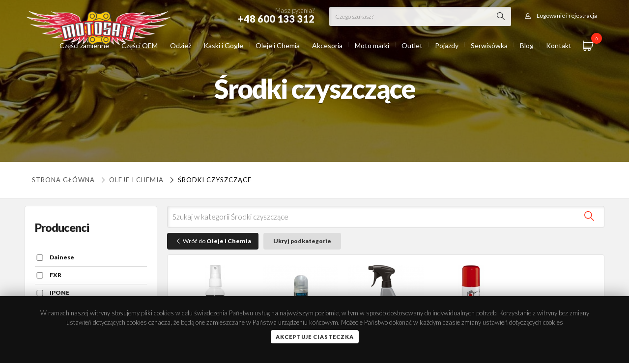

--- FILE ---
content_type: text/html; charset=UTF-8
request_url: https://www.motosati.pl/188-srodki-czyszczace
body_size: 26799
content:

<!DOCTYPE html>
<!--[if lt IE 7]> <html class="lt-ie9 lt-ie8 lt-ie7"> <![endif]-->
<!--[if IE 7]>    <html class="lt-ie9 lt-ie8"> <![endif]-->
<!--[if IE 8]>    <html class="lt-ie9"> <![endif]-->
<!--[if gt IE 8]><!-->
<html class="">
<!--<![endif]-->

<head>
  <!-- Google tag (gtag.js) -->
  <script async src="https://www.googletagmanager.com/gtag/js?id=UA-112741307-1"></script>
  <script>
    window.dataLayer = window.dataLayer || [];

    function gtag() {
      dataLayer.push(arguments);
    }
    gtag('js', new Date());
    gtag('config', 'UA-112741307-1');
  </script>
  <script>
    const baseUrl = 'https://www.motosati.pl/';
  </script>
  <meta charset="utf-8">
  <title>Środki czyszczące</title>
  <meta name="description" content="">
  <meta name="author" content="www.vules-studio.pl">
  <meta property="og:locale" content="pl_PL">
  <meta property="og:type" content="website">
  <meta property="og:title" content="Środki czyszczące Motosati.pl ">
  <meta property="og:description" content="">
  <meta property="og:url" content="https://www.motosati.pl/188-srodki-czyszczace">
  <meta property="og:site_name" content="Motosati.pl">
      <meta property="og:image" content="https://www.motosati.pl/images/logo.png">
    <script src="https://www.motosati.pl/js/jquery-2.1.1.min.js" type="text/javascript"></script>
    <!-- Le HTML5 shim, for IE6-8 support of HTML elements -->
  <!--[if lt IE 9]>
  <script src="http://html5shim.googlecode.com/svn/trunk/html5.js"></script>
  <![endif]-->
  <!-- Le styles -->
  <script defer src="https://www.motosati.pl/js/jquery.mask.js" type="text/javascript"></script>
  <meta name="viewport" content="initial-scale=1.0,maximum-scale=1.0,user-scalable=0,width=device-width,height=device-height">
    <link href="https://www.motosati.pl/css/bootstrap.css" rel="stylesheet">
  <link href="https://www.motosati.pl/css/beshop.css?v41" rel="stylesheet">
      <link href="https://www.motosati.pl/css/newglobal.css?v65" rel="stylesheet">
    <link href="https://www.motosati.pl/css/newresponsive.css?v63" rel="stylesheet">
    <link href="https://www.motosati.pl/css/font-awesome.css" rel="stylesheet">
  <link href="https://www.motosati.pl/css/motosati.css?v40" rel="stylesheet">
  <link href="https://www.motosati.pl/css/slick.css" rel="stylesheet">
  <link type="text/css" media="screen" rel="stylesheet" href="https://www.motosati.pl/css/meanmenu.css">
  <link href="https://www.motosati.pl/css/easy-autocomplete.min.css" rel="stylesheet">
  <link href="https://www.motosati.pl/css/easy-autocomplete.themes.css" rel="stylesheet">
  <script defer type="text/javascript" src="https://www.motosati.pl/js/jquery.easy-autocomplete.min.js"></script>
  <script defer src="https://www.motosati.pl/js/slick.min.js" type="text/javascript"></script>
  <link type="text/css" media="screen" rel="stylesheet" href="https://www.motosati.pl/css/menu/core.css">
  <link type="text/css" media="screen" rel="stylesheet" href="https://www.motosati.pl/css/menu/lgray.css">
  <link type="text/css" media="screen" rel="stylesheet" href="https://www.motosati.pl/css/menu/slide.css">
  <link href="https://www.motosati.pl/css/jquery.treeview2.css" rel="stylesheet">
  <link rel="stylesheet" type="text/css" href="https://www.motosati.pl/css/demo_page.css">
  <link rel="stylesheet" type="text/css" href="https://www.motosati.pl/css/demo_table.css">
  <link rel="stylesheet" href="https://cdn.jsdelivr.net/gh/fancyapps/fancybox@3.5.2/dist/jquery.fancybox.min.css">
  <script defer src="https://cdn.jsdelivr.net/gh/fancyapps/fancybox@3.5.2/dist/jquery.fancybox.min.js"></script>
  <link href="https://fonts.googleapis.com/css?family=Montserrat:200,300,400,600,900" rel="stylesheet">
  <link href="https://fonts.googleapis.com/css?family=Lato:200,300,400,600,900" rel="stylesheet">
  <style>
    :root {
      --font-family: 'Lato';
    }
  </style>
  <script defer type="text/javascript" src="https://www.motosati.pl/js/jquery.treeview.js"></script>
  <script defer type="text/javascript" src="https://www.motosati.pl/js/jquery.dataTables.js"></script>
  <script defer type="text/javascript" src="https://www.motosati.pl/js/jquery.meanmenu.js"></script>
  <script type="text/javascript">
        var global_freeshipping = 500;
    var global_carrierprice = 15;
          var currencyRate = 1;
      var currencySign = 'PLN';
      </script>
  <script defer type="text/javascript" src="https://www.motosati.pl/js/jquery.range.js"></script>
  <script defer type="text/javascript" src="https://www.motosati.pl/js/funkcje.js?v62"></script>
  <!-- Le fav and touch icons -->
  <link rel="shortcut icon" href="https://www.motosati.pl/images/favmoto.png">
  <meta name="google-site-verification" content="0m3AxkbPvQLmlnsDiaIdI9lFAYZz9VbNifIc9WWridQ">
</head>

<body id="body-produkty" class="Produkty produkty 102-oleje-i-chemia 188-srodki-czyszczace  fullwidth">
  <section id="page">
    <div class="topbar">
      <div class="topstrip">
        <div class="container">
          <div class="auth">
                          <a class="login-open"><i class="icon-user"></i><span>Logowanie i rejestracja</span></a>
                      </div>
          <div class="searchform">
            <form method="post" class="searchstd" action="https://www.motosati.pl/wyniki">
              <input type="text" name="fraza" id="searchfield" class="autosearch" value="" placeholder="Czego szukasz?" onfocus="clearText(this)">
              <button type="submit" value=" " class="submit">
            </form>
          </div>
          <div class="phone">Masz pytania?<strong>+48 600 133 312</strong></div>
        </div>
      </div>
      <div class="container relative">
        <a class="searchform-open"><i class="icon-magnifying-glass"></i></a>
        <div id="shoppingcart">
	<a class="cartopen" href="https://www.motosati.pl/zamowienie">
		<i class="icon-shopping-cart"></i> <span id="items">0</span>
	</a>
	<div id="cartcontents">
		<div class="productlist">
					</div>
		<div class="cartbottom noproducts">
			<div class="total">
				Suma zamówienia: <span id="total"><span class="price">0.00 </span> <small>PLN</small></span>
			</div>
			<a class="btn fw" href="https://www.motosati.pl/zamowienie">Finalizuj zamówienie</a>
		</div>
	</div>
</div>        <a class="logo" href="https://www.motosati.pl/"><img src="https://www.motosati.pl/images/logo.png" alt="Internetowy Sklep Motocyklowy - Hurtownia Części, Odzież  | Motosati.pl"></a>
        		<a class="menumobiletoggle"></a>
	<script type="text/javascript">
		$(document).ready(function() {
			$("#mobilenavigation").treeview({
				persist: "location",
				collapsed: true,
				unique: true
			});
		});
	</script>
	<div class="sidepanel">
		<ul id="mobilenavigation" class="filetree submenu">
				<li id="kat-302">
		<a class="" href="https://www.motosati.pl/302-czesci-zamienne">
			Części zamienne					</a>
								<ul>
					<li id="kat-25">
		<a class="" href="https://www.motosati.pl/25-nadwozie">
			NADWOZIE							<span class="counter">
					(4051)
				</span>
					</a>
									<i class="icon-right-open-big"></i>
						<ul>
					<li id="kat-34">
		<a class="" href="https://www.motosati.pl/34-dzwignie-sprzegla-i-hamulca">
			DŹWIGNIE SPRZĘGŁA I HAMULCA							<span class="counter">
					(464)
				</span>
					</a>
									<i class="icon-right-open-big"></i>
						<ul>
					<li id="kat-35">
		<a class="" href="https://www.motosati.pl/35-dzwignia-hamulca">
			DŹWIGNIA HAMULCA							<span class="counter">
					(64)
				</span>
					</a>
			</li>
	<li id="kat-332">
		<a class="" href="https://www.motosati.pl/332-dzwignie-cnc-szosa">
			DŹWIGNIE CNC SZOSA							<span class="counter">
					(232)
				</span>
					</a>
			</li>
	<li id="kat-36">
		<a class="" href="https://www.motosati.pl/36-dzwignie-sprzegla">
			DŹWIGNIA SPRZĘGŁA							<span class="counter">
					(68)
				</span>
					</a>
			</li>
	<li id="kat-69">
		<a class="" href="https://www.motosati.pl/69-dzwignie-lamane-flexi">
			DŹWIGNIE CROSS ENDURO							<span class="counter">
					(43)
				</span>
					</a>
			</li>
	<li id="kat-40">
		<a class="" href="https://www.motosati.pl/40-uchwyty-dzwigni-sprzegla">
			UCHWYTY DŹWIGNI SPRZĘGŁA							<span class="counter">
					(12)
				</span>
					</a>
			</li>
	<li id="kat-37">
		<a class="" href="https://www.motosati.pl/37-zestaw-dzwigni-sprzegla">
			ZESTAW DŹWIGNI SPRZĘGŁA							<span class="counter">
					(10)
				</span>
					</a>
			</li>
	<li id="kat-38">
		<a class="" href="https://www.motosati.pl/38-dzwignie-uniwersalne">
			DŹWIGNIE UNIWERSALNE							<span class="counter">
					(6)
				</span>
					</a>
			</li>
			</ul>
			</li>
	<li id="kat-295">
		<a class="" href="https://www.motosati.pl/295-linki">
			LINKI							<span class="counter">
					(319)
				</span>
					</a>
									<i class="icon-right-open-big"></i>
						<ul>
					<li id="kat-296">
		<a class="" href="https://www.motosati.pl/296-linka-gazu">
			LINKI GAZU							<span class="counter">
					(160)
				</span>
					</a>
			</li>
	<li id="kat-310">
		<a class="" href="https://www.motosati.pl/310-linka-sprzegla">
			LINKI SPRZĘGŁA							<span class="counter">
					(157)
				</span>
					</a>
			</li>
			</ul>
			</li>
	<li id="kat-368">
		<a class="" href="https://www.motosati.pl/368-szyby">
			SZYBY							<span class="counter">
					(15)
				</span>
					</a>
			</li>
	<li id="kat-39">
		<a class="" href="https://www.motosati.pl/39-dzwignie-zmiany-biegow">
			DŹWIGNIE ZMIANY BIEGÓW							<span class="counter">
					(183)
				</span>
					</a>
			</li>
	<li id="kat-43">
		<a class="" href="https://www.motosati.pl/43-dzwignie-hamulca-noznego">
			DŹWIGNIE HAMULCA NOŻNEGO							<span class="counter">
					(77)
				</span>
					</a>
			</li>
	<li id="kat-60">
		<a class="" href="https://www.motosati.pl/60-podnozki-stopki">
			PODNÓŻKI STOPKI							<span class="counter">
					(113)
				</span>
					</a>
			</li>
	<li id="kat-87">
		<a class="" href="https://www.motosati.pl/87-kierownice-i-osprzet">
			KIEROWNICE I OSPRZĘT							<span class="counter">
					(177)
				</span>
					</a>
									<i class="icon-right-open-big"></i>
						<ul>
					<li id="kat-160">
		<a class="" href="https://www.motosati.pl/160-kierownica-aluminiowa">
			KIEROWNICA ALUMINIOWA							<span class="counter">
					(36)
				</span>
					</a>
									<i class="icon-right-open-big"></i>
						<ul>
					<li id="kat-161">
		<a class="" href="https://www.motosati.pl/161-22mm">
			Kierownice 22 mm							<span class="counter">
					(8)
				</span>
					</a>
			</li>
	<li id="kat-162">
		<a class="" href="https://www.motosati.pl/162-286mm">
			Kierownice 28 6 mm							<span class="counter">
					(26)
				</span>
					</a>
			</li>
			</ul>
			</li>
	<li id="kat-1694">
		<a class="" href="https://www.motosati.pl/1694-kierownice">
			Kierownice							<span class="counter">
					(97)
				</span>
					</a>
			</li>
	<li id="kat-167">
		<a class="" href="https://www.motosati.pl/167-oslona-kierownicy-pad">
			OSŁONY KIEROWNICY PADY							<span class="counter">
					(21)
				</span>
					</a>
			</li>
	<li id="kat-166">
		<a class="" href="https://www.motosati.pl/166-kierownica-dwuczesciowa-palki">
			KIEROWNICA SPORT							<span class="counter">
					(1)
				</span>
					</a>
			</li>
	<li id="kat-61">
		<a class="" href="https://www.motosati.pl/61-podwyzki-i-mocowania-kierownicy">
			PODWYŻKI MOCOWANIA KIEROWNICY							<span class="counter">
					(67)
				</span>
					</a>
			</li>
	<li id="kat-169">
		<a class="" href="https://www.motosati.pl/169-kocowki-ciezarki-kierownicy">
			CIĘŻARKI KIEROWNICY							<span class="counter">
					(55)
				</span>
					</a>
			</li>
			</ul>
			</li>
	<li id="kat-44">
		<a class="" href="https://www.motosati.pl/44-rolgazy-i-manetki-gripy">
			ROLGAZY MANETKI GRIPY							<span class="counter">
					(181)
				</span>
					</a>
									<i class="icon-right-open-big"></i>
						<ul>
					<li id="kat-82">
		<a class="" href="https://www.motosati.pl/82-rolgaz-aluminiowy-z-lozyskiem-">
			ROLGAZ ALUMINIOWY							<span class="counter">
					(24)
				</span>
					</a>
			</li>
	<li id="kat-70">
		<a class="" href="https://www.motosati.pl/70-rolgaz-kompletny">
			ROLGAZ KOMPLETNY							<span class="counter">
					(7)
				</span>
					</a>
			</li>
	<li id="kat-171">
		<a class="" href="https://www.motosati.pl/171-manetki-i-gripy">
			MANETKI GRIPY							<span class="counter">
					(126)
				</span>
					</a>
			</li>
	<li id="kat-46">
		<a class="" href="https://www.motosati.pl/46-pianki-i-druty">
			PIANKI DRUTY							<span class="counter">
					(3)
				</span>
					</a>
			</li>
			</ul>
			</li>
	<li id="kat-112">
		<a class="" href="https://www.motosati.pl/112-crash-pady-i-oslony">
			CRASH PADY OSŁONY							<span class="counter">
					(483)
				</span>
					</a>
									<i class="icon-right-open-big"></i>
						<ul>
					<li id="kat-334">
		<a class="" href="https://www.motosati.pl/334-crash-pady-slizgacze">
			CRASH PADY ŚLIZGACZE							<span class="counter">
					(122)
				</span>
					</a>
			</li>
	<li id="kat-335">
		<a class="" href="https://www.motosati.pl/335-slizgacze-osi">
			ŚLIZGACZE OSI							<span class="counter">
					(72)
				</span>
					</a>
			</li>
	<li id="kat-375">
		<a class="" href="https://www.motosati.pl/375-zestaw-oslon">
			ZESTAW OSŁON							<span class="counter">
					(24)
				</span>
					</a>
			</li>
	<li id="kat-376">
		<a class="" href="https://www.motosati.pl/376-oslony">
			OSŁONY							<span class="counter">
					(163)
				</span>
					</a>
			</li>
	<li id="kat-409">
		<a class="" href="https://www.motosati.pl/409-oslony-dekla">
			OSŁONY DEKLA							<span class="counter">
					(34)
				</span>
					</a>
			</li>
			</ul>
			</li>
	<li id="kat-172">
		<a class="" href="https://www.motosati.pl/172-handbary-i-listki">
			Handbary i Listki							<span class="counter">
					(262)
				</span>
					</a>
			</li>
	<li id="kat-58">
		<a class="" href="https://www.motosati.pl/58-akcesoria-tuning">
			Akcesoria Tuning							<span class="counter">
					(204)
				</span>
					</a>
									<i class="icon-right-open-big"></i>
						<ul>
					<li id="kat-251">
		<a class="" href="https://www.motosati.pl/251-pokrywy-pompy">
			Pokrywy pompy							<span class="counter">
					(39)
				</span>
					</a>
			</li>
	<li id="kat-336">
		<a class="" href="https://www.motosati.pl/336-sruby">
			ŚRUBY SPUSTU OLEJU							<span class="counter">
					(3)
				</span>
					</a>
			</li>
	<li id="kat-378">
		<a class="" href="https://www.motosati.pl/378-zaslepki">
			ZAŚLEPKI							<span class="counter">
					(10)
				</span>
					</a>
			</li>
	<li id="kat-79">
		<a class="" href="https://www.motosati.pl/79-nakretki-tuning">
			Nakrętki Tuning							<span class="counter">
					(35)
				</span>
					</a>
			</li>
	<li id="kat-99">
		<a class="" href="https://www.motosati.pl/99-pokrywy-filtra-oleju">
			Pokrywy Filtra Oleju							<span class="counter">
					(29)
				</span>
					</a>
			</li>
	<li id="kat-268">
		<a class="" href="https://www.motosati.pl/268-korki-wlewu-oleju">
			Korki Wlewu Oleju							<span class="counter">
					(27)
				</span>
					</a>
			</li>
	<li id="kat-260">
		<a class="" href="https://www.motosati.pl/260-korki-inspekcyjne">
			Korki Inspekcyjne							<span class="counter">
					(25)
				</span>
					</a>
			</li>
	<li id="kat-281">
		<a class="" href="https://www.motosati.pl/281-dekle-silnika">
			Dekle Silnika							<span class="counter">
					(30)
				</span>
					</a>
			</li>
	<li id="kat-252">
		<a class="" href="https://www.motosati.pl/252-uklad-paliwowy">
			Odpowietrzniki paliwa							<span class="counter">
					(12)
				</span>
					</a>
			</li>
			</ul>
			</li>
	<li id="kat-113">
		<a class="" href="https://www.motosati.pl/113-kopniki">
			Kopniki							<span class="counter">
					(86)
				</span>
					</a>
			</li>
	<li id="kat-63">
		<a class="" href="https://www.motosati.pl/63-sruby-nakretki-zestawy">
			Śruby nakrętki zestawy							<span class="counter">
					(70)
				</span>
					</a>
			</li>
	<li id="kat-288">
		<a class="" href="https://www.motosati.pl/288-poszycia-plastiki-cross-enduro">
			Poszycia Siedzeń Plastiki Okleiny cross							<span class="counter">
					(369)
				</span>
					</a>
			</li>
	<li id="kat-360">
		<a class="" href="https://www.motosati.pl/360-oswietlenie">
			OŚWIETLENIE							<span class="counter">
					(1283)
				</span>
					</a>
									<i class="icon-right-open-big"></i>
						<ul>
					<li id="kat-361">
		<a class="" href="https://www.motosati.pl/361-kierunkowskazy">
			KIERUNKOWSKAZY							<span class="counter">
					(587)
				</span>
					</a>
			</li>
	<li id="kat-362">
		<a class="" href="https://www.motosati.pl/362-lampy-tylne">
			LAMPY TYLNE							<span class="counter">
					(10)
				</span>
					</a>
			</li>
	<li id="kat-370">
		<a class="" href="https://www.motosati.pl/370-zestawy-montazowe">
			ZESTAWY MONTAŻOWE							<span class="counter">
					(37)
				</span>
					</a>
			</li>
	<li id="kat-379">
		<a class="" href="https://www.motosati.pl/379-lampy">
			LAMPY							<span class="counter">
					(328)
				</span>
					</a>
			</li>
	<li id="kat-837">
		<a class="" href="https://www.motosati.pl/837-zarowki">
			Żarówki							<span class="counter">
					(324)
				</span>
					</a>
			</li>
			</ul>
			</li>
			</ul>
			</li>
	<li id="kat-30">
		<a class="" href="https://www.motosati.pl/30-uklad-napedowy">
			UKŁAD NAPĘDOWY							<span class="counter">
					(1328)
				</span>
					</a>
									<i class="icon-right-open-big"></i>
						<ul>
					<li id="kat-31">
		<a class="" href="https://www.motosati.pl/31-zebatki-przednie">
			Zębatki przednie							<span class="counter">
					(372)
				</span>
					</a>
			</li>
	<li id="kat-32">
		<a class="" href="https://www.motosati.pl/32-zebatki-tylne">
			Zębatki tylne							<span class="counter">
					(555)
				</span>
					</a>
			</li>
	<li id="kat-279">
		<a class="" href="https://www.motosati.pl/279-lancuchy-napedowe">
			Łańcuchy Napędowe							<span class="counter">
					(107)
				</span>
					</a>
			</li>
	<li id="kat-297">
		<a class="" href="https://www.motosati.pl/297-paski-napedowe">
			Paski napędowe							<span class="counter">
					(200)
				</span>
					</a>
			</li>
	<li id="kat-81">
		<a class="" href="https://www.motosati.pl/81-zestaw-napedowy">
			Zestaw napędowy							<span class="counter">
					(30)
				</span>
					</a>
			</li>
	<li id="kat-173">
		<a class="" href="https://www.motosati.pl/173-slizgi-i-rolki-lacucha">
			Ślizgi i Rolki łańcucha							<span class="counter">
					(165)
				</span>
					</a>
			</li>
			</ul>
			</li>
	<li id="kat-48">
		<a class="" href="https://www.motosati.pl/48-uklad-hamulcowy">
			UKŁAD HAMULCOWY							<span class="counter">
					(2958)
				</span>
					</a>
									<i class="icon-right-open-big"></i>
						<ul>
					<li id="kat-329">
		<a class="" href="https://www.motosati.pl/329-zestawy-naprawcze">
			Zestawy Naprawcze							<span class="counter">
					(24)
				</span>
					</a>
			</li>
	<li id="kat-50">
		<a class="" href="https://www.motosati.pl/50-klocki-hamulcowe">
			Klocki Hamulcowe							<span class="counter">
					(1485)
				</span>
					</a>
			</li>
	<li id="kat-49">
		<a class="" href="https://www.motosati.pl/49-tarcze-hamulcowe">
			Tarcze Hamulcowe							<span class="counter">
					(1365)
				</span>
					</a>
			</li>
	<li id="kat-287">
		<a class="" href="https://www.motosati.pl/287-oslona-tarczy-hamulcowej">
			Osłona Tarczy Hamulcowej							<span class="counter">
					(46)
				</span>
					</a>
			</li>
			</ul>
			</li>
	<li id="kat-225">
		<a class="" href="https://www.motosati.pl/225-uklad-elektryczny">
			UKŁAD ELEKTRYCZNY							<span class="counter">
					(1218)
				</span>
					</a>
									<i class="icon-right-open-big"></i>
						<ul>
					<li id="kat-283">
		<a class="" href="https://www.motosati.pl/283-akumulatory">
			Akumulatory							<span class="counter">
					(286)
				</span>
					</a>
			</li>
	<li id="kat-331">
		<a class="" href="https://www.motosati.pl/331-">
			REGULATORY NAPIĘCIA							<span class="counter">
					(169)
				</span>
					</a>
			</li>
	<li id="kat-5333">
		<a class="" href="https://www.motosati.pl/5333-zegary">
			Zegary							<span class="counter">
					(1)
				</span>
					</a>
									<i class="icon-right-open-big"></i>
						<ul>
					<li id="kat-5334">
		<a class="" href="https://www.motosati.pl/5334-zegary-do-motoroweru">
			Zegary do motoroweru							<span class="counter">
					(1)
				</span>
					</a>
			</li>
	<li id="kat-5335">
		<a class="" href="https://www.motosati.pl/5335-zegary-do-motocykla">
			Zegary do motocykla							<span class="counter">
					(0)
				</span>
					</a>
			</li>
			</ul>
			</li>
	<li id="kat-298">
		<a class="" href="https://www.motosati.pl/298-swiece-zaplonowe">
			Świece Zapłonowe							<span class="counter">
					(497)
				</span>
					</a>
			</li>
	<li id="kat-280">
		<a class="" href="https://www.motosati.pl/280-licznik-motogodzin">
			Licznik Motogodzin							<span class="counter">
					(18)
				</span>
					</a>
			</li>
	<li id="kat-269">
		<a class="" href="https://www.motosati.pl/269-przycisk-startowy">
			Przycisk Startowy							<span class="counter">
					(5)
				</span>
					</a>
			</li>
	<li id="kat-270">
		<a class="" href="https://www.motosati.pl/270-wlacznik-swiatel">
			Włącznik Świateł							<span class="counter">
					(1)
				</span>
					</a>
			</li>
	<li id="kat-59">
		<a class="" href="https://www.motosati.pl/59-wylacznik-zaplonu">
			Wyłącznik Zapłonu							<span class="counter">
					(19)
				</span>
					</a>
			</li>
			</ul>
			</li>
	<li id="kat-88">
		<a class="" href="https://www.motosati.pl/88-silnik">
			SILNIK							<span class="counter">
					(3473)
				</span>
					</a>
									<i class="icon-right-open-big"></i>
						<ul>
					<li id="kat-199">
		<a class="" href="https://www.motosati.pl/199-tloki-pierscienie-i-sworznie">
			Tłoki pierścienie i sworznie							<span class="counter">
					(2649)
				</span>
					</a>
			</li>
	<li id="kat-828">
		<a class="" href="https://www.motosati.pl/828-silnik-kompletny">
			SILNIK KOMPLETNY							<span class="counter">
					(332)
				</span>
					</a>
			</li>
	<li id="kat-200">
		<a class="" href="https://www.motosati.pl/200-korbowody">
			Korbowody							<span class="counter">
					(223)
				</span>
					</a>
			</li>
	<li id="kat-210">
		<a class="" href="https://www.motosati.pl/210-cylindry">
			Cylindry							<span class="counter">
					(39)
				</span>
					</a>
			</li>
	<li id="kat-198">
		<a class="" href="https://www.motosati.pl/198-uszczelki-i-uszczelniacze">
			Uszczelki i uszczelniacze							<span class="counter">
					(528)
				</span>
					</a>
									<i class="icon-right-open-big"></i>
						<ul>
					<li id="kat-201">
		<a class="" href="https://www.motosati.pl/201-komplety-uszczelek">
			Komplety uszczelek							<span class="counter">
					(405)
				</span>
					</a>
			</li>
	<li id="kat-202">
		<a class="" href="https://www.motosati.pl/202-komplety-uszczelek-top-end-">
			Komplety uszczelek Top-End 							<span class="counter">
					(122)
				</span>
					</a>
			</li>
			</ul>
			</li>
	<li id="kat-110">
		<a class="" href="https://www.motosati.pl/110-sprzeglo">
			Sprzęgło							<span class="counter">
					(378)
				</span>
					</a>
									<i class="icon-right-open-big"></i>
						<ul>
					<li id="kat-208">
		<a class="" href="https://www.motosati.pl/208-tarcze-sprzeglowe">
			Tarcze Sprzęgłowe							<span class="counter">
					(347)
				</span>
					</a>
			</li>
	<li id="kat-209">
		<a class="" href="https://www.motosati.pl/209-kosz-sprzeglowy">
			Kosz sprzęgłowy							<span class="counter">
					(18)
				</span>
					</a>
			</li>
	<li id="kat-5341">
		<a class="" href="https://www.motosati.pl/5341-wysprzeglik---silownik">
			WYSPRZĘGLIK - SIŁOWNIK							<span class="counter">
					(17)
				</span>
					</a>
			</li>
	<li id="kat-5342">
		<a class="" href="https://www.motosati.pl/5342-sprezyna-sprzegla">
			SPRĘŻYNA SPRZĘGŁA							<span class="counter">
					(1)
				</span>
					</a>
			</li>
			</ul>
			</li>
	<li id="kat-278">
		<a class="" href="https://www.motosati.pl/278-dysze-gazniki">
			Dysze Gaźniki							<span class="counter">
					(4)
				</span>
					</a>
			</li>
	<li id="kat-896">
		<a class="" href="https://www.motosati.pl/896-rozrzad-">
			Rozrząd 							<span class="counter">
					(0)
				</span>
					</a>
			</li>
			</ul>
			</li>
	<li id="kat-174">
		<a class="" href="https://www.motosati.pl/174-filtry">
			FILTRY							<span class="counter">
					(1689)
				</span>
					</a>
									<i class="icon-right-open-big"></i>
						<ul>
					<li id="kat-175">
		<a class="" href="https://www.motosati.pl/175-filtry-oleju">
			Filtry oleju							<span class="counter">
					(481)
				</span>
					</a>
			</li>
	<li id="kat-836">
		<a class="" href="https://www.motosati.pl/836-filtry-paliwa">
			Filtry paliwa							<span class="counter">
					(58)
				</span>
					</a>
			</li>
	<li id="kat-176">
		<a class="" href="https://www.motosati.pl/176-filtry-powietrza">
			Filtry powietrza							<span class="counter">
					(1155)
				</span>
					</a>
									<i class="icon-right-open-big"></i>
						<ul>
					<li id="kat-1719">
		<a class="" href="https://www.motosati.pl/1719-filtry-powietrza-wklady">
			Filtry powietrza wkłady							<span class="counter">
					(49)
				</span>
					</a>
			</li>
			</ul>
			</li>
	<li id="kat-177">
		<a class="" href="https://www.motosati.pl/177-oleje-i-spray-do-filtrow-powietrza">
			Oleje i spray do filtrów powietrza							<span class="counter">
					(2)
				</span>
					</a>
			</li>
			</ul>
			</li>
	<li id="kat-51">
		<a class="" href="https://www.motosati.pl/51-zawieszenie-i-kola">
			ZAWIESZENIE I KOŁA							<span class="counter">
					(2052)
				</span>
					</a>
									<i class="icon-right-open-big"></i>
						<ul>
					<li id="kat-224">
		<a class="" href="https://www.motosati.pl/224-opony-i-detki">
			Opony i Dętki							<span class="counter">
					(302)
				</span>
					</a>
									<i class="icon-right-open-big"></i>
						<ul>
					<li id="kat-5002">
		<a class="" href="https://www.motosati.pl/5002-tubliss">
			Tubliss							<span class="counter">
					(5)
				</span>
					</a>
			</li>
			</ul>
			</li>
	<li id="kat-90">
		<a class="" href="https://www.motosati.pl/90-kola-szprychy">
			Koła i Szprychy							<span class="counter">
					(32)
				</span>
					</a>
			</li>
	<li id="kat-266">
		<a class="" href="https://www.motosati.pl/266-trzymaki-opon">
			Trzymaki opon							<span class="counter">
					(4)
				</span>
					</a>
			</li>
	<li id="kat-75">
		<a class="" href="https://www.motosati.pl/75-dystanse-kola">
			Dystanse Koła							<span class="counter">
					(31)
				</span>
					</a>
			</li>
	<li id="kat-83">
		<a class="" href="https://www.motosati.pl/83-napinacze-tylna-os">
			Napinacze Łańcucha Tylnej osi							<span class="counter">
					(23)
				</span>
					</a>
			</li>
	<li id="kat-228">
		<a class="" href="https://www.motosati.pl/228-blokada-amortyzatorow-starter">
			Blokada Amortyzatorów Starter							<span class="counter">
					(38)
				</span>
					</a>
			</li>
	<li id="kat-5431">
		<a class="" href="https://www.motosati.pl/5431-uszczelniacze-przedniego-zawieszenia">
			Uszczelniacze przedniego zawieszenia							<span class="counter">
					(47)
				</span>
					</a>
									<i class="icon-right-open-big"></i>
						<ul>
					<li id="kat-5432">
		<a class="" href="https://www.motosati.pl/5432-uszczelniacze-pylowe-lag">
			Uszczelniacze pyłowe lag							<span class="counter">
					(26)
				</span>
					</a>
			</li>
	<li id="kat-5433">
		<a class="" href="https://www.motosati.pl/5433-komplet-uszczelniaczy">
			Komplet uszczelniaczy							<span class="counter">
					(2)
				</span>
					</a>
			</li>
	<li id="kat-271">
		<a class="" href="https://www.motosati.pl/271-uszczelniacze-olejowe-lag">
			Uszczelniacze Olejowe Lag							<span class="counter">
					(80)
				</span>
					</a>
			</li>
			</ul>
			</li>
	<li id="kat-52">
		<a class="" href="https://www.motosati.pl/52-zestawy-naprawcze-wahacza">
			Zestawy naprawcze wahacza							<span class="counter">
					(108)
				</span>
					</a>
			</li>
	<li id="kat-250">
		<a class="" href="https://www.motosati.pl/250-lozyska-glowki-ramy">
			Łożyska główki ramy							<span class="counter">
					(212)
				</span>
					</a>
			</li>
	<li id="kat-261">
		<a class="" href="https://www.motosati.pl/261-lozyska-amortyzatora">
			Łożyska Amortyzatora							<span class="counter">
					(176)
				</span>
					</a>
			</li>
	<li id="kat-262">
		<a class="" href="https://www.motosati.pl/262-lozyska-kol">
			Łożyska Kół							<span class="counter">
					(981)
				</span>
					</a>
			</li>
	<li id="kat-80">
		<a class="" href="https://www.motosati.pl/80-odpowietrzniki-amortyzatoro">
			Odpowietrzniki Amortyzatorów							<span class="counter">
					(10)
				</span>
					</a>
			</li>
	<li id="kat-254">
		<a class="" href="https://www.motosati.pl/254-oslona-amortyzatorow">
			Osłona amortyzatorów							<span class="counter">
					(25)
				</span>
					</a>
			</li>
	<li id="kat-308">
		<a class="" href="https://www.motosati.pl/308-pokretla-regulacja-zawieszenia">
			Pokrętła regulacja zawieszenia							<span class="counter">
					(7)
				</span>
					</a>
			</li>
	<li id="kat-328">
		<a class="" href="https://www.motosati.pl/328-rury-przedniego-zawieszenia">
			Rury przedniego zawieszenia							<span class="counter">
					(10)
				</span>
					</a>
			</li>
	<li id="kat-341">
		<a class="" href="https://www.motosati.pl/341-polki-amortyzatora">
			PÓŁKI AMORTYZATORA							<span class="counter">
					(18)
				</span>
					</a>
			</li>
			</ul>
			</li>
	<li id="kat-204">
		<a class="" href="https://www.motosati.pl/204-tlumiki">
			UKŁAD WYDECHOWY							<span class="counter">
					(437)
				</span>
					</a>
									<i class="icon-right-open-big"></i>
						<ul>
					<li id="kat-337">
		<a class="" href="https://www.motosati.pl/337-">
			DYFUZORY							<span class="counter">
					(4)
				</span>
					</a>
			</li>
	<li id="kat-205">
		<a class="" href="https://www.motosati.pl/205-tlumik-kocowy">
			TŁUMIKI							<span class="counter">
					(348)
				</span>
					</a>
			</li>
	<li id="kat-207">
		<a class="" href="https://www.motosati.pl/207-wata-do-tlumika">
			Wata do tłumika							<span class="counter">
					(4)
				</span>
					</a>
			</li>
			</ul>
			</li>
	<li id="kat-952">
		<a class="" href="https://www.motosati.pl/952-przod-dystanse-zestawy-hamulca-tarcze">
			Przód Dystanse Zestawy Hamulca Tarcze							<span class="counter">
					(0)
				</span>
					</a>
			</li>
	<li id="kat-339">
		<a class="" href="https://www.motosati.pl/339-atv">
			ATV UTV QUAD							<span class="counter">
					(326)
				</span>
					</a>
									<i class="icon-right-open-big"></i>
						<ul>
					<li id="kat-340">
		<a class="" href="https://www.motosati.pl/340-felgi">
			FELGI ATV UTV							<span class="counter">
					(119)
				</span>
					</a>
			</li>
	<li id="kat-342">
		<a class="" href="https://www.motosati.pl/342-wciagarki">
			WCIĄGARKI							<span class="counter">
					(59)
				</span>
					</a>
			</li>
	<li id="kat-346">
		<a class="" href="https://www.motosati.pl/346-gasienice-atv">
			GĄSIENICE ATV UTV							<span class="counter">
					(16)
				</span>
					</a>
			</li>
	<li id="kat-4065">
		<a class="" href="https://www.motosati.pl/4065-oslony-podwozia-atv">
			Osłony podwozia ATV							<span class="counter">
					(95)
				</span>
					</a>
			</li>
	<li id="kat-4066">
		<a class="" href="https://www.motosati.pl/4066-kufer-quad-atv-">
			Kufer Quad ATV 							<span class="counter">
					(37)
				</span>
					</a>
			</li>
			</ul>
			</li>
	<li id="kat-338">
		<a class="" href="https://www.motosati.pl/338-snow-gasienice-czesci-skuter-sniezny">
			SNOW							<span class="counter">
					(82)
				</span>
					</a>
			</li>
			</ul>
			</li>
	<li id="kat-524">
		<a class="" href="https://www.motosati.pl/524-czesci-oem">
			Części OEM					</a>
								<ul>
					<li id="kat-289">
		<a class="" href="https://www.motosati.pl/289-swm">
			SWM							<span class="counter">
					(4340)
				</span>
					</a>
			</li>
	<li id="kat-4097">
		<a class="" href="https://www.motosati.pl/4097-grupa-piaggio">
			GRUPA Piaggio							<span class="counter">
					(70926)
				</span>
					</a>
			</li>
	<li id="kat-840">
		<a class="" href="https://www.motosati.pl/840-voge">
			VOGE							<span class="counter">
					(310)
				</span>
					</a>
			</li>
	<li id="kat-841">
		<a class="" href="https://www.motosati.pl/841-barton">
			BARTON							<span class="counter">
					(5213)
				</span>
					</a>
									<i class="icon-right-open-big"></i>
						<ul>
					<li id="kat-885">
		<a class="" href="https://www.motosati.pl/885-barton-primo">
			BARTON Primo							<span class="counter">
					(94)
				</span>
					</a>
			</li>
	<li id="kat-874">
		<a class="" href="https://www.motosati.pl/874-barton-galactic">
			BARTON Galactic							<span class="counter">
					(160)
				</span>
					</a>
			</li>
	<li id="kat-875">
		<a class="" href="https://www.motosati.pl/875-barton-gt-125">
			BARTON GT 125							<span class="counter">
					(135)
				</span>
					</a>
			</li>
	<li id="kat-876">
		<a class="" href="https://www.motosati.pl/876-barton-huragan">
			BARTON Huragan							<span class="counter">
					(539)
				</span>
					</a>
			</li>
	<li id="kat-877">
		<a class="" href="https://www.motosati.pl/877-barton-hyper-125">
			BARTON Hyper 125							<span class="counter">
					(211)
				</span>
					</a>
			</li>
	<li id="kat-879">
		<a class="" href="https://www.motosati.pl/879-barton-mikilon-180">
			BARTON Mikilon 180							<span class="counter">
					(0)
				</span>
					</a>
			</li>
	<li id="kat-880">
		<a class="" href="https://www.motosati.pl/880-barton-n-125">
			BARTON N 125							<span class="counter">
					(129)
				</span>
					</a>
			</li>
	<li id="kat-881">
		<a class="" href="https://www.motosati.pl/881-barton-nxt-125">
			BARTON NXT 250							<span class="counter">
					(55)
				</span>
					</a>
			</li>
	<li id="kat-883">
		<a class="" href="https://www.motosati.pl/883-barton-nxt-300">
			BARTON NXT 300							<span class="counter">
					(37)
				</span>
					</a>
			</li>
	<li id="kat-884">
		<a class="" href="https://www.motosati.pl/884-barton-patrol-50">
			BARTON Patrol 50							<span class="counter">
					(77)
				</span>
					</a>
			</li>
	<li id="kat-873">
		<a class="" href="https://www.motosati.pl/873-barton-fr-50">
			BARTON FR 50							<span class="counter">
					(146)
				</span>
					</a>
			</li>
	<li id="kat-886">
		<a class="" href="https://www.motosati.pl/886-barton-ranger-classic">
			BARTON Ranger Classic							<span class="counter">
					(243)
				</span>
					</a>
			</li>
	<li id="kat-887">
		<a class="" href="https://www.motosati.pl/887-barton-scalpel">
			BARTON Scalpel							<span class="counter">
					(117)
				</span>
					</a>
			</li>
	<li id="kat-888">
		<a class="" href="https://www.motosati.pl/888-barton-sprint">
			BARTON Sprint							<span class="counter">
					(561)
				</span>
					</a>
			</li>
	<li id="kat-889">
		<a class="" href="https://www.motosati.pl/889-barton-travel-125">
			BARTON Travel 125							<span class="counter">
					(161)
				</span>
					</a>
			</li>
	<li id="kat-890">
		<a class="" href="https://www.motosati.pl/890-barton-tres">
			BARTON Tres							<span class="counter">
					(42)
				</span>
					</a>
			</li>
	<li id="kat-891">
		<a class="" href="https://www.motosati.pl/891-barton-tzr-50">
			BARTON TZR 50							<span class="counter">
					(22)
				</span>
					</a>
			</li>
	<li id="kat-892">
		<a class="" href="https://www.motosati.pl/892-barton-tz-125">
			BARTON TZ 125							<span class="counter">
					(145)
				</span>
					</a>
			</li>
	<li id="kat-893">
		<a class="" href="https://www.motosati.pl/893-barton-volcano-50">
			BARTON Volcano 50							<span class="counter">
					(130)
				</span>
					</a>
			</li>
	<li id="kat-864">
		<a class="" href="https://www.motosati.pl/864-barton-e-max">
			BARTON E-Max							<span class="counter">
					(54)
				</span>
					</a>
			</li>
	<li id="kat-844">
		<a class="" href="https://www.motosati.pl/844-barton-active">
			BARTON ACTIVE							<span class="counter">
					(160)
				</span>
					</a>
			</li>
	<li id="kat-846">
		<a class="" href="https://www.motosati.pl/846-barton-atv125-9">
			BARTON ATV 125-9							<span class="counter">
					(75)
				</span>
					</a>
			</li>
	<li id="kat-850">
		<a class="" href="https://www.motosati.pl/850-barton-atv125-x">
			BARTON ATV125-X							<span class="counter">
					(67)
				</span>
					</a>
			</li>
	<li id="kat-851">
		<a class="" href="https://www.motosati.pl/851-barton-b-max">
			BARTON B-max							<span class="counter">
					(237)
				</span>
					</a>
			</li>
	<li id="kat-853">
		<a class="" href="https://www.motosati.pl/853-barton--blade-125">
			Barton  Blade 125							<span class="counter">
					(167)
				</span>
					</a>
			</li>
	<li id="kat-855">
		<a class="" href="https://www.motosati.pl/855-barton-cafe-racer">
			BARTON Cafe Racer							<span class="counter">
					(101)
				</span>
					</a>
			</li>
	<li id="kat-861">
		<a class="" href="https://www.motosati.pl/861-barton-challenger">
			BARTON Challenger							<span class="counter">
					(112)
				</span>
					</a>
			</li>
	<li id="kat-862">
		<a class="" href="https://www.motosati.pl/862-barton-classic-125">
			BARTON Classic 125							<span class="counter">
					(183)
				</span>
					</a>
			</li>
	<li id="kat-863">
		<a class="" href="https://www.motosati.pl/863-barton-crossy-db-101427">
			BARTON Crossy DB 10,14,27							<span class="counter">
					(233)
				</span>
					</a>
			</li>
	<li id="kat-843">
		<a class="" href="https://www.motosati.pl/843-barton21">
			BARTON 21							<span class="counter">
					(0)
				</span>
					</a>
			</li>
	<li id="kat-865">
		<a class="" href="https://www.motosati.pl/865-barton-eagle-atv">
			BARTON Eagle ATV							<span class="counter">
					(98)
				</span>
					</a>
			</li>
	<li id="kat-866">
		<a class="" href="https://www.motosati.pl/866-barton-energy--20">
			BARTON Energy  2.0							<span class="counter">
					(73)
				</span>
					</a>
			</li>
	<li id="kat-867">
		<a class="" href="https://www.motosati.pl/867-barton-falcon-50">
			BARTON Falcon 50							<span class="counter">
					(347)
				</span>
					</a>
			</li>
	<li id="kat-868">
		<a class="" href="https://www.motosati.pl/868-barton-falcon-125">
			BARTON Falcon 125							<span class="counter">
					(201)
				</span>
					</a>
			</li>
	<li id="kat-869">
		<a class="" href="https://www.motosati.pl/869-barton-fighter-eco">
			BARTON Fighter Eco							<span class="counter">
					(514)
				</span>
					</a>
			</li>
	<li id="kat-870">
		<a class="" href="https://www.motosati.pl/870-barton-firefox">
			BARTON Firefox							<span class="counter">
					(170)
				</span>
					</a>
			</li>
	<li id="kat-871">
		<a class="" href="https://www.motosati.pl/871-barton-flex">
			BARTON Flex							<span class="counter">
					(51)
				</span>
					</a>
			</li>
	<li id="kat-872">
		<a class="" href="https://www.motosati.pl/872-barton-force-atv">
			BARTON Force ATV							<span class="counter">
					(89)
				</span>
					</a>
			</li>
			</ul>
			</li>
	<li id="kat-4603">
		<a class="" href="https://www.motosati.pl/4603-segway">
			Segway							<span class="counter">
					(176)
				</span>
					</a>
			</li>
	<li id="kat-5346">
		<a class="" href="https://www.motosati.pl/5346-cfmoto">
			CFMOTO							<span class="counter">
					(106)
				</span>
					</a>
			</li>
	<li id="kat-525">
		<a class="" href="https://www.motosati.pl/525-romet">
			ROMET							<span class="counter">
					(37379)
				</span>
					</a>
			</li>
	<li id="kat-829">
		<a class="" href="https://www.motosati.pl/829-czesci-pity-kayo-mrf">
			CZĘŚCI PITY KAYO MRF							<span class="counter">
					(1439)
				</span>
					</a>
			</li>
	<li id="kat-839">
		<a class="" href="https://www.motosati.pl/839-hisun">
			HISUN							<span class="counter">
					(303)
				</span>
					</a>
			</li>
	<li id="kat-4058">
		<a class="" href="https://www.motosati.pl/4058-tgb">
			TGB							<span class="counter">
					(16254)
				</span>
					</a>
			</li>
	<li id="kat-4057">
		<a class="" href="https://www.motosati.pl/4057-linhai">
			LINHAI							<span class="counter">
					(7256)
				</span>
					</a>
			</li>
			</ul>
			</li>
	<li id="kat-2">
		<a class="" href="https://www.motosati.pl/2-odziez">
			Odzież					</a>
								<ul>
					<li id="kat-85">
		<a class="" href="https://www.motosati.pl/85-odziez-i-ochrona-off-road">
			Odzież Off-Road MX							<span class="counter">
					(2829)
				</span>
					</a>
									<i class="icon-right-open-big"></i>
						<ul>
					<li id="kat-123">
		<a class="" href="https://www.motosati.pl/123-bluza-offroad-cross-enduro">
			Bluza Offroad Cross Enduro							<span class="counter">
					(1057)
				</span>
					</a>
			</li>
	<li id="kat-89">
		<a class="" href="https://www.motosati.pl/89-spodnie-cross-atv">
			Spodnie Cross Atv							<span class="counter">
					(879)
				</span>
					</a>
			</li>
	<li id="kat-125">
		<a class="" href="https://www.motosati.pl/125-spodnie-enduro">
			Spodnie Enduro							<span class="counter">
					(30)
				</span>
					</a>
			</li>
	<li id="kat-92">
		<a class="" href="https://www.motosati.pl/92-rekawice-offroad-cross">
			Rękawice offroad cross							<span class="counter">
					(581)
				</span>
					</a>
			</li>
	<li id="kat-93">
		<a class="" href="https://www.motosati.pl/93-kurtka-enduro-offroad-">
			Kurtka Enduro Offroad 							<span class="counter">
					(159)
				</span>
					</a>
			</li>
			</ul>
			</li>
	<li id="kat-214">
		<a class="" href="https://www.motosati.pl/214-odziez-szosowo-turystyczna">
			Odzież Szosowo Turystyczna							<span class="counter">
					(5542)
				</span>
					</a>
									<i class="icon-right-open-big"></i>
						<ul>
					<li id="kat-215">
		<a class="" href="https://www.motosati.pl/215-kurtki-skorzane">
			Kurtki Skórzane							<span class="counter">
					(1099)
				</span>
					</a>
			</li>
	<li id="kat-216">
		<a class="" href="https://www.motosati.pl/216-kurtki-tekstylne">
			Kurtki Tekstylne							<span class="counter">
					(1222)
				</span>
					</a>
			</li>
	<li id="kat-217">
		<a class="" href="https://www.motosati.pl/217-kurtki-turystyczne">
			Kurtki Turystyczne							<span class="counter">
					(154)
				</span>
					</a>
			</li>
	<li id="kat-218">
		<a class="" href="https://www.motosati.pl/218-spodnie-skorzane">
			Spodnie Skórzane							<span class="counter">
					(363)
				</span>
					</a>
			</li>
	<li id="kat-219">
		<a class="" href="https://www.motosati.pl/219-spodnie-textylne">
			Spodnie Tekstylne							<span class="counter">
					(668)
				</span>
					</a>
			</li>
	<li id="kat-258">
		<a class="" href="https://www.motosati.pl/258-moto-jeansy">
			Moto Jeansy							<span class="counter">
					(170)
				</span>
					</a>
			</li>
	<li id="kat-222">
		<a class="" href="https://www.motosati.pl/222-kombinezony">
			Kombinezony							<span class="counter">
					(149)
				</span>
					</a>
			</li>
	<li id="kat-220">
		<a class="" href="https://www.motosati.pl/220-rekawice-krotkie">
			Rękawice Krótkie							<span class="counter">
					(599)
				</span>
					</a>
			</li>
	<li id="kat-221">
		<a class="" href="https://www.motosati.pl/221-rekawice-dlugie">
			Rękawice Długie							<span class="counter">
					(897)
				</span>
					</a>
			</li>
	<li id="kat-229">
		<a class="" href="https://www.motosati.pl/229-ochraniacze-szosa">
			Ochraniacze Szosa							<span class="counter">
					(5)
				</span>
					</a>
			</li>
	<li id="kat-230">
		<a class="" href="https://www.motosati.pl/230-plecaki">
			Plecaki							<span class="counter">
					(61)
				</span>
					</a>
			</li>
	<li id="kat-151">
		<a class="" href="https://www.motosati.pl/151-kominiarka-motocyklowa">
			Kominiarka motocyklowa							<span class="counter">
					(34)
				</span>
					</a>
			</li>
	<li id="kat-351">
		<a class="" href="https://www.motosati.pl/351-kamizelki">
			Kamizelki							<span class="counter">
					(52)
				</span>
					</a>
			</li>
	<li id="kat-356">
		<a class="" href="https://www.motosati.pl/356-koszule-motocyklowe">
			Koszule motocyklowe							<span class="counter">
					(36)
				</span>
					</a>
			</li>
			</ul>
			</li>
	<li id="kat-253">
		<a class="" href="https://www.motosati.pl/253-odziez-przeciwdeszczowa">
			Odzież przeciwdeszczowa							<span class="counter">
					(334)
				</span>
					</a>
									<i class="icon-right-open-big"></i>
						<ul>
					<li id="kat-2366">
		<a class="" href="https://www.motosati.pl/2366-inne---przeciwdeszczowe">
			Inne - przeciwdeszczowe							<span class="counter">
					(22)
				</span>
					</a>
			</li>
	<li id="kat-2456">
		<a class="" href="https://www.motosati.pl/2456-spodnie-przeciwdeszczowe">
			Spodnie przeciwdeszczowe							<span class="counter">
					(85)
				</span>
					</a>
			</li>
	<li id="kat-2474">
		<a class="" href="https://www.motosati.pl/2474-kurtki-przeciwdeszczowe">
			Kurtki przeciwdeszczowe							<span class="counter">
					(92)
				</span>
					</a>
			</li>
	<li id="kat-2511">
		<a class="" href="https://www.motosati.pl/2511-kombinezony-przeciwdeszczowe">
			Kombinezony przeciwdeszczowe							<span class="counter">
					(65)
				</span>
					</a>
			</li>
			</ul>
			</li>
	<li id="kat-231">
		<a class="" href="https://www.motosati.pl/231-ubior-i-ochrona-diecieca">
			Ubiór i Ochrona Diecięca							<span class="counter">
					(361)
				</span>
					</a>
									<i class="icon-right-open-big"></i>
						<ul>
					<li id="kat-232">
		<a class="" href="https://www.motosati.pl/232-kaski-dla-dzieci">
			Kaski dla dzieci							<span class="counter">
					(70)
				</span>
					</a>
			</li>
	<li id="kat-256">
		<a class="" href="https://www.motosati.pl/256-kurtki-dzieciece">
			Kurtki dziecięce							<span class="counter">
					(2)
				</span>
					</a>
			</li>
	<li id="kat-267">
		<a class="" href="https://www.motosati.pl/267-gogle-dzieciece">
			Gogle Dziecięce							<span class="counter">
					(3)
				</span>
					</a>
			</li>
	<li id="kat-233">
		<a class="" href="https://www.motosati.pl/233-buty-dla-dzieci">
			Buty dla dzieci 							<span class="counter">
					(68)
				</span>
					</a>
			</li>
	<li id="kat-237">
		<a class="" href="https://www.motosati.pl/237-bluzy-motocyklowe-dla-dzieci">
			Bluzy motocyklowe dla dzieci							<span class="counter">
					(98)
				</span>
					</a>
			</li>
	<li id="kat-234">
		<a class="" href="https://www.motosati.pl/234-spodnie-dla-dzieci">
			Spodnie dla dzieci							<span class="counter">
					(68)
				</span>
					</a>
			</li>
	<li id="kat-235">
		<a class="" href="https://www.motosati.pl/235-rekawice-dla-dzieci">
			Rękawice dla dzieci							<span class="counter">
					(27)
				</span>
					</a>
			</li>
	<li id="kat-236">
		<a class="" href="https://www.motosati.pl/236-ochraniacze-dla-dzieci">
			Ochraniacze dla dzieci							<span class="counter">
					(23)
				</span>
					</a>
			</li>
	<li id="kat-386">
		<a class="" href="https://www.motosati.pl/386-kombinezony-dzieciece">
			KOMBINEZONY DZIECIĘCE							<span class="counter">
					(4)
				</span>
					</a>
			</li>
			</ul>
			</li>
	<li id="kat-150">
		<a class="" href="https://www.motosati.pl/150-odziez-termoaktywna">
			Bielizna termoaktywna							<span class="counter">
					(142)
				</span>
					</a>
									<i class="icon-right-open-big"></i>
						<ul>
					<li id="kat-101">
		<a class="" href="https://www.motosati.pl/101-skarpety">
			Skarpety							<span class="counter">
					(6)
				</span>
					</a>
			</li>
	<li id="kat-153">
		<a class="" href="https://www.motosati.pl/153-spodnie-termoaktywne">
			Spodnie termoaktywne							<span class="counter">
					(54)
				</span>
					</a>
			</li>
	<li id="kat-152">
		<a class="" href="https://www.motosati.pl/152-bluzy-termoaktywne">
			Bluzy termoaktywne							<span class="counter">
					(68)
				</span>
					</a>
			</li>
			</ul>
			</li>
	<li id="kat-242">
		<a class="" href="https://www.motosati.pl/242-odziez-motocyklowa-damska">
			Odzież motocyklowa Damska							<span class="counter">
					(776)
				</span>
					</a>
									<i class="icon-right-open-big"></i>
						<ul>
					<li id="kat-243">
		<a class="" href="https://www.motosati.pl/243-rekawice-motocyklowe-damskie">
			Rękawice motocyklowe Damskie							<span class="counter">
					(184)
				</span>
					</a>
			</li>
	<li id="kat-244">
		<a class="" href="https://www.motosati.pl/244-kaski-damskie">
			Kaski Damskie							<span class="counter">
					(6)
				</span>
					</a>
			</li>
	<li id="kat-248">
		<a class="" href="https://www.motosati.pl/248-kurtki-motocyklowe-damskie">
			Kurtki Motocyklowe Damskie							<span class="counter">
					(245)
				</span>
					</a>
			</li>
	<li id="kat-249">
		<a class="" href="https://www.motosati.pl/249-spodnie-motocyklowe-damskie">
			Spodnie Motocyklowe Damskie							<span class="counter">
					(231)
				</span>
					</a>
			</li>
	<li id="kat-282">
		<a class="" href="https://www.motosati.pl/282-off-road">
			Off Road							<span class="counter">
					(10)
				</span>
					</a>
			</li>
	<li id="kat-239">
		<a class="" href="https://www.motosati.pl/239-buty-damskie-motocyklowe">
			Buty Damskie motocyklowe							<span class="counter">
					(53)
				</span>
					</a>
			</li>
	<li id="kat-357">
		<a class="" href="https://www.motosati.pl/357-koszule-motocyklowe">
			Koszule motocyklowe							<span class="counter">
					(12)
				</span>
					</a>
			</li>
	<li id="kat-387">
		<a class="" href="https://www.motosati.pl/387-kombinezony-motocyklowe-damskie">
			Kombinezony motocyklowe damskie							<span class="counter">
					(18)
				</span>
					</a>
			</li>
			</ul>
			</li>
	<li id="kat-263">
		<a class="" href="https://www.motosati.pl/263-snow-ubior">
			ATV Snow Odzież							<span class="counter">
					(1189)
				</span>
					</a>
									<i class="icon-right-open-big"></i>
						<ul>
					<li id="kat-265">
		<a class="" href="https://www.motosati.pl/265-buty-na-skuter-sniezny-quad">
			Buty Skuter Śnieżny ATV							<span class="counter">
					(157)
				</span>
					</a>
			</li>
	<li id="kat-276">
		<a class="" href="https://www.motosati.pl/276-kominiarki-atv-skuter-sniezny">
			Kominiarki Atv Snow							<span class="counter">
					(33)
				</span>
					</a>
			</li>
	<li id="kat-264">
		<a class="" href="https://www.motosati.pl/264-kombinezony-skuter-sniezny-atv-quady">
			KOMBINEZON ATV-SNOW							<span class="counter">
					(231)
				</span>
					</a>
			</li>
	<li id="kat-272">
		<a class="" href="https://www.motosati.pl/272-kaski">
			Kaski Snow							<span class="counter">
					(273)
				</span>
					</a>
			</li>
	<li id="kat-273">
		<a class="" href="https://www.motosati.pl/273-rekawice-atv-snow">
			Rękawice ATV Skuter Snieżny							<span class="counter">
					(173)
				</span>
					</a>
			</li>
	<li id="kat-274">
		<a class="" href="https://www.motosati.pl/274-kurtki-zimowe-quad-snow">
			Kurtki zimowe QUAD SNOW							<span class="counter">
					(152)
				</span>
					</a>
			</li>
	<li id="kat-275">
		<a class="" href="https://www.motosati.pl/275-spodnie-zimowe-snow-atv">
			Spodnie zimowe Snow ATV							<span class="counter">
					(137)
				</span>
					</a>
			</li>
	<li id="kat-277">
		<a class="" href="https://www.motosati.pl/277-gogle-zimowe">
			Gogle zimowe							<span class="counter">
					(65)
				</span>
					</a>
			</li>
			</ul>
			</li>
	<li id="kat-145">
		<a class="" href="https://www.motosati.pl/145-buty-motocyklowe">
			Buty motocyklowe							<span class="counter">
					(3870)
				</span>
					</a>
									<i class="icon-right-open-big"></i>
						<ul>
					<li id="kat-4810">
		<a class="" href="https://www.motosati.pl/4810-buty-sportowe">
			Buty sportowe							<span class="counter">
					(0)
				</span>
					</a>
			</li>
	<li id="kat-146">
		<a class="" href="https://www.motosati.pl/146-buty-szosowe-sport">
			Buty szosowe sport							<span class="counter">
					(186)
				</span>
					</a>
			</li>
	<li id="kat-147">
		<a class="" href="https://www.motosati.pl/147-buty-szosowe-krotkie-">
			Buty szosowe krótkie 							<span class="counter">
					(433)
				</span>
					</a>
			</li>
	<li id="kat-148">
		<a class="" href="https://www.motosati.pl/148-buty-szosowe-turystyczne">
			Buty szosowe turystyczne							<span class="counter">
					(2382)
				</span>
					</a>
			</li>
	<li id="kat-106">
		<a class="" href="https://www.motosati.pl/106-buty-offroad-cross-i-atv">
			Buty offroad Cross i Atv							<span class="counter">
					(684)
				</span>
					</a>
			</li>
	<li id="kat-149">
		<a class="" href="https://www.motosati.pl/149-buty-chopper">
			Buty Chopper							<span class="counter">
					(9)
				</span>
					</a>
			</li>
			</ul>
			</li>
	<li id="kat-96">
		<a class="" href="https://www.motosati.pl/96-ochraniacze">
			Ochraniacze							<span class="counter">
					(788)
				</span>
					</a>
									<i class="icon-right-open-big"></i>
						<ul>
					<li id="kat-98">
		<a class="" href="https://www.motosati.pl/98-ortezy">
			Ortezy							<span class="counter">
					(103)
				</span>
					</a>
			</li>
	<li id="kat-95">
		<a class="" href="https://www.motosati.pl/95-zbroja-buzer-">
			Zbroja Buzer 							<span class="counter">
					(362)
				</span>
					</a>
			</li>
	<li id="kat-142">
		<a class="" href="https://www.motosati.pl/142-ochraniacze-kolan-">
			Ochraniacze kolan 							<span class="counter">
					(87)
				</span>
					</a>
			</li>
	<li id="kat-143">
		<a class="" href="https://www.motosati.pl/143-nalokietniki-ochroniacz-lokcia">
			Nałokietniki ochroniacz łokcia							<span class="counter">
					(20)
				</span>
					</a>
			</li>
	<li id="kat-94">
		<a class="" href="https://www.motosati.pl/94-szorty-ochronne">
			Szorty ochronne							<span class="counter">
					(50)
				</span>
					</a>
			</li>
	<li id="kat-144">
		<a class="" href="https://www.motosati.pl/144-ochraniacz-szyi-stabilizator-karku">
			Ochraniacz szyi Stabilizator karku							<span class="counter">
					(49)
				</span>
					</a>
			</li>
	<li id="kat-223">
		<a class="" href="https://www.motosati.pl/223-pasy-nerkowe">
			Pasy Nerkowe							<span class="counter">
					(27)
				</span>
					</a>
			</li>
			</ul>
			</li>
	<li id="kat-141">
		<a class="" href="https://www.motosati.pl/141-odziez-codzienna-">
			Odzież codzienna 							<span class="counter">
					(541)
				</span>
					</a>
									<i class="icon-right-open-big"></i>
						<ul>
					<li id="kat-353">
		<a class="" href="https://www.motosati.pl/353-spodnie">
			Spodnie							<span class="counter">
					(112)
				</span>
					</a>
			</li>
	<li id="kat-5338">
		<a class="" href="https://www.motosati.pl/5338-bluzy">
			Bluzy							<span class="counter">
					(29)
				</span>
					</a>
			</li>
	<li id="kat-5339">
		<a class="" href="https://www.motosati.pl/5339-szorty">
			Szorty							<span class="counter">
					(0)
				</span>
					</a>
			</li>
	<li id="kat-105">
		<a class="" href="https://www.motosati.pl/105-czapka">
			Czapka							<span class="counter">
					(58)
				</span>
					</a>
			</li>
	<li id="kat-107">
		<a class="" href="https://www.motosati.pl/107-t-shirt">
			T-shirt							<span class="counter">
					(209)
				</span>
					</a>
			</li>
	<li id="kat-354">
		<a class="" href="https://www.motosati.pl/354-paski">
			Paski							<span class="counter">
					(15)
				</span>
					</a>
			</li>
	<li id="kat-355">
		<a class="" href="https://www.motosati.pl/355-t-shirt-damski">
			T-Shirt damski							<span class="counter">
					(13)
				</span>
					</a>
			</li>
			</ul>
			</li>
			</ul>
			</li>
	<li id="kat-74">
		<a class="" href="https://www.motosati.pl/74-kaski-i-gogle">
			Kaski i Gogle					</a>
								<ul>
					<li id="kat-135">
		<a class="" href="https://www.motosati.pl/135--kask-integralny">
			Kask Integralny							<span class="counter">
					(4445)
				</span>
					</a>
			</li>
	<li id="kat-5428">
		<a class="" href="https://www.motosati.pl/5428-kaski-adventure">
			Kask Adventure							<span class="counter">
					(2)
				</span>
					</a>
			</li>
	<li id="kat-136">
		<a class="" href="https://www.motosati.pl/136-crosowy-i-offroad">
			Kask Cross							<span class="counter">
					(2884)
				</span>
					</a>
			</li>
	<li id="kat-137">
		<a class="" href="https://www.motosati.pl/137-kask-otwarty">
			Kask Otwarty                                        							<span class="counter">
					(1376)
				</span>
					</a>
			</li>
	<li id="kat-138">
		<a class="" href="https://www.motosati.pl/138-szczekowy">
			Kask Szczękowy                                                   							<span class="counter">
					(1475)
				</span>
					</a>
			</li>
	<li id="kat-139">
		<a class="" href="https://www.motosati.pl/139-dual-enduro">
			Dual Enduro							<span class="counter">
					(142)
				</span>
					</a>
			</li>
	<li id="kat-97">
		<a class="" href="https://www.motosati.pl/97-gogle">
			Gogle							<span class="counter">
					(504)
				</span>
					</a>
			</li>
	<li id="kat-140">
		<a class="" href="https://www.motosati.pl/140-akcesoria-do-kaskow-i-gogli">
			Akcesoria do kasków i gogli							<span class="counter">
					(890)
				</span>
					</a>
									<i class="icon-right-open-big"></i>
						<ul>
					<li id="kat-5445">
		<a class="" href="https://www.motosati.pl/5445-szyby-do-kasku">
			Szyby do kasku							<span class="counter">
					(0)
				</span>
					</a>
			</li>
			</ul>
			</li>
			</ul>
			</li>
	<li id="kat-102">
		<a class="" href="https://www.motosati.pl/102-oleje-i-chemia">
			Oleje i Chemia					</a>
								<ul>
					<li id="kat-103">
		<a class="" href="https://www.motosati.pl/103-oleje-silnikowe-4t">
			Oleje silnikowe 4T							<span class="counter">
					(98)
				</span>
					</a>
			</li>
	<li id="kat-179">
		<a class="" href="https://www.motosati.pl/179-oleje-silnikowe-2t">
			Oleje silnikowe 2T							<span class="counter">
					(10)
				</span>
					</a>
			</li>
	<li id="kat-184">
		<a class="" href="https://www.motosati.pl/184-oleje-do-quadow">
			Oleje do quadów							<span class="counter">
					(0)
				</span>
					</a>
			</li>
	<li id="kat-185">
		<a class="" href="https://www.motosati.pl/185-oleje-do-skuterow">
			Oleje do skuterów							<span class="counter">
					(4)
				</span>
					</a>
			</li>
	<li id="kat-183">
		<a class="" href="https://www.motosati.pl/183-oleje-do-amortyzatorow">
			Oleje do amortyzatorów							<span class="counter">
					(9)
				</span>
					</a>
			</li>
	<li id="kat-182">
		<a class="" href="https://www.motosati.pl/182-oleje-przekladniowe">
			Oleje przekładniowe							<span class="counter">
					(4)
				</span>
					</a>
			</li>
	<li id="kat-180">
		<a class="" href="https://www.motosati.pl/180-smary-do-lancuchow">
			Smary do łańcuchów							<span class="counter">
					(26)
				</span>
					</a>
			</li>
	<li id="kat-294">
		<a class="" href="https://www.motosati.pl/294-plyn-chlodniczy">
			Płyn Chłodniczy							<span class="counter">
					(5)
				</span>
					</a>
			</li>
	<li id="kat-197">
		<a class="" href="https://www.motosati.pl/197-srodki-do-filtrow-powietrza">
			Środki do filtrów powietrza							<span class="counter">
					(10)
				</span>
					</a>
			</li>
	<li id="kat-186">
		<a class="" href="https://www.motosati.pl/186-plyn-hamulcowy">
			Płyn Hamulcowy							<span class="counter">
					(11)
				</span>
					</a>
			</li>
	<li id="kat-188">
		<a class="" href="https://www.motosati.pl/188-srodki-czyszczace">
			Środki czyszczące							<span class="counter">
					(81)
				</span>
					</a>
									<i class="icon-right-open-big"></i>
						<ul>
					<li id="kat-189">
		<a class="" href="https://www.motosati.pl/189-srodki-do-kaskow">
			Środki do kasków							<span class="counter">
					(10)
				</span>
					</a>
			</li>
	<li id="kat-192">
		<a class="" href="https://www.motosati.pl/192-srodki-do-odziezy">
			Środki do odzieży							<span class="counter">
					(8)
				</span>
					</a>
			</li>
	<li id="kat-190">
		<a class="" href="https://www.motosati.pl/190-srodki-czyszczace-do-nadwozia">
			Środki czyszczące do nadwozia							<span class="counter">
					(26)
				</span>
					</a>
			</li>
	<li id="kat-193">
		<a class="" href="https://www.motosati.pl/193-srodki-do-rak">
			Środki do rąk							<span class="counter">
					(1)
				</span>
					</a>
			</li>
			</ul>
			</li>
	<li id="kat-194">
		<a class="" href="https://www.motosati.pl/194-chemia-warsztatowa">
			Chemia warsztatowa							<span class="counter">
					(27)
				</span>
					</a>
			</li>
	<li id="kat-195">
		<a class="" href="https://www.motosati.pl/195-smary">
			Smary							<span class="counter">
					(9)
				</span>
					</a>
			</li>
	<li id="kat-196">
		<a class="" href="https://www.motosati.pl/196-dodatki-do-paliw">
			Dodatki do paliw							<span class="counter">
					(2)
				</span>
					</a>
			</li>
			</ul>
			</li>
	<li id="kat-47">
		<a class="" href="https://www.motosati.pl/47-akcesoria-i-warsztat">
			Akcesoria 					</a>
								<ul>
					<li id="kat-344">
		<a class="" href="https://www.motosati.pl/344-chopper">
			CHOPPER							<span class="counter">
					(2836)
				</span>
					</a>
									<i class="icon-right-open-big"></i>
						<ul>
					<li id="kat-345">
		<a class="" href="https://www.motosati.pl/345-dzwignie">
			DZWIGNIE CHOPPER							<span class="counter">
					(57)
				</span>
					</a>
			</li>
	<li id="kat-348">
		<a class="" href="https://www.motosati.pl/348-lusterka-chopper">
			LUSTERKA CHOPPER							<span class="counter">
					(35)
				</span>
					</a>
			</li>
	<li id="kat-349">
		<a class="" href="https://www.motosati.pl/349-gmole">
			GMOLE							<span class="counter">
					(130)
				</span>
					</a>
			</li>
	<li id="kat-350">
		<a class="" href="https://www.motosati.pl/350-tlumiki-chopper">
			TŁUMIKI CHOPPER							<span class="counter">
					(1242)
				</span>
					</a>
			</li>
	<li id="kat-412">
		<a class="" href="https://www.motosati.pl/412-bagaze-kufry">
			BAGAŻE KUFRY							<span class="counter">
					(541)
				</span>
					</a>
			</li>
	<li id="kat-385">
		<a class="" href="https://www.motosati.pl/385-pokrywa-filty-oslona-powietrza">
			POKRYWY FILTRY POWIETRZA							<span class="counter">
					(71)
				</span>
					</a>
			</li>
	<li id="kat-388">
		<a class="" href="https://www.motosati.pl/388-owiewka-szyba-chopper">
			OWIEWKA SZYBA CHOPPER							<span class="counter">
					(745)
				</span>
					</a>
			</li>
			</ul>
			</li>
	<li id="kat-369">
		<a class="" href="https://www.motosati.pl/369-poduszki">
			PODUSZKI							<span class="counter">
					(3)
				</span>
					</a>
			</li>
	<li id="kat-5427">
		<a class="" href="https://www.motosati.pl/5427-buklaki">
			Bukłaki							<span class="counter">
					(2)
				</span>
					</a>
			</li>
	<li id="kat-5413">
		<a class="" href="https://www.motosati.pl/5413-torby-na-noge">
			Torby na nogę							<span class="counter">
					(5)
				</span>
					</a>
			</li>
	<li id="kat-5412">
		<a class="" href="https://www.motosati.pl/5412-torby-podrozne">
			Torby podróżne							<span class="counter">
					(15)
				</span>
					</a>
			</li>
	<li id="kat-4809">
		<a class="" href="https://www.motosati.pl/4809-obuwie">
			Obuwie							<span class="counter">
					(60)
				</span>
					</a>
			</li>
	<li id="kat-1154">
		<a class="" href="https://www.motosati.pl/1154-kamery">
			Kamery							<span class="counter">
					(19)
				</span>
					</a>
			</li>
	<li id="kat-380">
		<a class="" href="https://www.motosati.pl/380-nakladka-podnozki-bocznej">
			NAKŁADKA PODNÓŻKI BOCZNEJ							<span class="counter">
					(48)
				</span>
					</a>
			</li>
	<li id="kat-377">
		<a class="" href="https://www.motosati.pl/377-stopki-centralne">
			STOPKI CENTRALNE							<span class="counter">
					(80)
				</span>
					</a>
			</li>
	<li id="kat-367">
		<a class="" href="https://www.motosati.pl/367-pokrowce">
			POKROWCE							<span class="counter">
					(31)
				</span>
					</a>
			</li>
	<li id="kat-327">
		<a class="" href="https://www.motosati.pl/327-lusterka">
			Lusterka							<span class="counter">
					(93)
				</span>
					</a>
			</li>
	<li id="kat-301">
		<a class="" href="https://www.motosati.pl/301-gadzety-motocyklowe">
			Gadżety motocyklowe							<span class="counter">
					(86)
				</span>
					</a>
			</li>
	<li id="kat-299">
		<a class="" href="https://www.motosati.pl/299-uchwyty-telefoniczne">
			UCHWYTY GPS I SMARTFON							<span class="counter">
					(295)
				</span>
					</a>
			</li>
	<li id="kat-57">
		<a class="" href="https://www.motosati.pl/57-narzedzia-warsztatowe">
			Narzędzia warsztatowe							<span class="counter">
					(356)
				</span>
					</a>
			</li>
	<li id="kat-56">
		<a class="" href="https://www.motosati.pl/56-stojaki-motocyklowe">
			Stojaki motocyklowe							<span class="counter">
					(55)
				</span>
					</a>
			</li>
	<li id="kat-211">
		<a class="" href="https://www.motosati.pl/211-tankpady-i-okleiny">
			Tankpady i okleiny							<span class="counter">
					(2345)
				</span>
					</a>
									<i class="icon-right-open-big"></i>
						<ul>
					<li id="kat-111">
		<a class="" href="https://www.motosati.pl/111-tankpady">
			Tankpady							<span class="counter">
					(1663)
				</span>
					</a>
			</li>
	<li id="kat-213">
		<a class="" href="https://www.motosati.pl/213-okleiny-motocyklowe">
			Okleiny motocyklowe							<span class="counter">
					(740)
				</span>
					</a>
			</li>
			</ul>
			</li>
	<li id="kat-414">
		<a class="" href="https://www.motosati.pl/414-interkomy">
			INTERKOMY							<span class="counter">
					(328)
				</span>
					</a>
			</li>
	<li id="kat-226">
		<a class="" href="https://www.motosati.pl/226-kufry-bagaze">
			Kufry Bagaże							<span class="counter">
					(2128)
				</span>
					</a>
									<i class="icon-right-open-big"></i>
						<ul>
					<li id="kat-371">
		<a class="" href="https://www.motosati.pl/371-adaptery-pod-kufer">
			ADAPTERY I STELAŻE							<span class="counter">
					(542)
				</span>
					</a>
			</li>
	<li id="kat-372">
		<a class="" href="https://www.motosati.pl/372-czesci-zamienne">
			CZĘŚCI ZAMIENNE I AKCESORIA							<span class="counter">
					(122)
				</span>
					</a>
			</li>
	<li id="kat-383">
		<a class="" href="https://www.motosati.pl/383-zestawy-kufrow">
			ZESTAWY KUFRÓW I BAGAŻY							<span class="counter">
					(1013)
				</span>
					</a>
			</li>
			</ul>
			</li>
	<li id="kat-365">
		<a class="" href="https://www.motosati.pl/365-nawigacje">
			NAWIGACJE I GPS							<span class="counter">
					(107)
				</span>
					</a>
			</li>
	<li id="kat-366">
		<a class="" href="https://www.motosati.pl/366-ladowarki-usb">
			ŁADOWARKI USB							<span class="counter">
					(70)
				</span>
					</a>
			</li>
	<li id="kat-381">
		<a class="" href="https://www.motosati.pl/381-blotniki">
			BŁOTNIKI							<span class="counter">
					(17)
				</span>
					</a>
			</li>
	<li id="kat-415">
		<a class="" href="https://www.motosati.pl/415-wideorejestratory">
			WIDEOREJESTRATORY							<span class="counter">
					(31)
				</span>
					</a>
			</li>
	<li id="kat-363">
		<a class="" href="https://www.motosati.pl/363-gmole">
			GMOLE							<span class="counter">
					(157)
				</span>
					</a>
			</li>
	<li id="kat-4134">
		<a class="" href="https://www.motosati.pl/4134-koce-grzewcze">
			KOCE GRZEWCZE							<span class="counter">
					(3)
				</span>
					</a>
			</li>
	<li id="kat-326">
		<a class="" href="https://www.motosati.pl/326-zabezpieczenia-moto">
			Zabezpieczenia Moto							<span class="counter">
					(162)
				</span>
					</a>
			</li>
	<li id="kat-382">
		<a class="" href="https://www.motosati.pl/382-power-commander">
			POWER COMMANDER							<span class="counter">
					(94)
				</span>
					</a>
			</li>
			</ul>
			</li>
	<li id="kat-26">
		<a class="" href="https://www.motosati.pl/26-marki-motocykli">
			Moto marki					</a>
								<ul>
					<li id="kat-29">
		<a class="" href="https://www.motosati.pl/29-honda">
			Honda							<span class="counter">
					(957)
				</span>
					</a>
			</li>
	<li id="kat-64">
		<a class="" href="https://www.motosati.pl/64-kawasaki">
			Kawasaki							<span class="counter">
					(948)
				</span>
					</a>
			</li>
	<li id="kat-27">
		<a class="" href="https://www.motosati.pl/27-suzuki">
			Suzuki							<span class="counter">
					(819)
				</span>
					</a>
			</li>
	<li id="kat-28">
		<a class="" href="https://www.motosati.pl/28-yamaha">
			Yamaha							<span class="counter">
					(1060)
				</span>
					</a>
			</li>
	<li id="kat-65">
		<a class="" href="https://www.motosati.pl/65-ktm">
			KTM							<span class="counter">
					(792)
				</span>
					</a>
			</li>
	<li id="kat-66">
		<a class="" href="https://www.motosati.pl/66-husqvarna">
			Husqvarna							<span class="counter">
					(454)
				</span>
					</a>
			</li>
	<li id="kat-67">
		<a class="" href="https://www.motosati.pl/67-husaberg">
			Husaberg							<span class="counter">
					(186)
				</span>
					</a>
			</li>
	<li id="kat-238">
		<a class="" href="https://www.motosati.pl/238-beta">
			Beta							<span class="counter">
					(191)
				</span>
					</a>
			</li>
	<li id="kat-78">
		<a class="" href="https://www.motosati.pl/78-gas-gas">
			Gas Gas							<span class="counter">
					(148)
				</span>
					</a>
			</li>
	<li id="kat-255">
		<a class="" href="https://www.motosati.pl/255-sherco">
			Sherco							<span class="counter">
					(119)
				</span>
					</a>
			</li>
	<li id="kat-240">
		<a class="" href="https://www.motosati.pl/240-aprilia">
			Aprilia							<span class="counter">
					(158)
				</span>
					</a>
			</li>
	<li id="kat-247">
		<a class="" href="https://www.motosati.pl/247-mv-agusta">
			MV Agusta							<span class="counter">
					(48)
				</span>
					</a>
			</li>
	<li id="kat-286">
		<a class="" href="https://www.motosati.pl/286-kymco">
			Kymco							<span class="counter">
					(559)
				</span>
					</a>
			</li>
	<li id="kat-285">
		<a class="" href="https://www.motosati.pl/285-bimota">
			Bimota							<span class="counter">
					(17)
				</span>
					</a>
			</li>
	<li id="kat-284">
		<a class="" href="https://www.motosati.pl/284-arctic-cat">
			Arctic Cat							<span class="counter">
					(27)
				</span>
					</a>
			</li>
	<li id="kat-259">
		<a class="" href="https://www.motosati.pl/259-montesa">
			Montesa							<span class="counter">
					(32)
				</span>
					</a>
			</li>
	<li id="kat-257">
		<a class="" href="https://www.motosati.pl/257-cagiva">
			Cagiva							<span class="counter">
					(37)
				</span>
					</a>
			</li>
	<li id="kat-246">
		<a class="" href="https://www.motosati.pl/246-ducati">
			Ducati							<span class="counter">
					(123)
				</span>
					</a>
			</li>
	<li id="kat-68">
		<a class="" href="https://www.motosati.pl/68-tm">
			TM							<span class="counter">
					(97)
				</span>
					</a>
			</li>
	<li id="kat-241">
		<a class="" href="https://www.motosati.pl/241-bmw">
			Bmw							<span class="counter">
					(364)
				</span>
					</a>
			</li>
	<li id="kat-245">
		<a class="" href="https://www.motosati.pl/245-triumph">
			Triumph							<span class="counter">
					(202)
				</span>
					</a>
			</li>
	<li id="kat-300">
		<a class="" href="https://www.motosati.pl/300-harley-davidson">
			Harley Davidson							<span class="counter">
					(318)
				</span>
					</a>
			</li>
	<li id="kat-292">
		<a class="" href="https://www.motosati.pl/292-moto-guzzi">
			Moto Guzzi							<span class="counter">
					(18)
				</span>
					</a>
			</li>
	<li id="kat-293">
		<a class="" href="https://www.motosati.pl/293-piaggio">
			Piaggio							<span class="counter">
					(795)
				</span>
					</a>
			</li>
	<li id="kat-323">
		<a class="" href="https://www.motosati.pl/323-polaris">
			Polaris							<span class="counter">
					(15)
				</span>
					</a>
			</li>
	<li id="kat-324">
		<a class="" href="https://www.motosati.pl/324-">
			Sym							<span class="counter">
					(7)
				</span>
					</a>
			</li>
	<li id="kat-325">
		<a class="" href="https://www.motosati.pl/325-">
			Hyosung							<span class="counter">
					(6)
				</span>
					</a>
			</li>
			</ul>
			</li>
	<li id="kat-227">
		<a class="" href="https://www.motosati.pl/227-outlet">
			Outlet					</a>
			</li>
			<li><a href="https://www.motosati.pl/pojazdy" class="">Pojazdy</a></li>
			<li><a href="https://www.motosati.pl/serwis" class="">Serwisówka</a></li>
			<li><a href="https://www.motosati.pl/blog" class="">Blog</a></li>
			<li><a href="https://www.motosati.pl/kontakt" class="">Kontakt</a></li>
		</ul>
	</div>
        <div class="nav">
          <ul class="menu lgray slide hidden-phone" id="menulist">
            	<li id="kat-302">
		<a class="" href="https://www.motosati.pl/302-czesci-zamienne">
			Części zamienne					</a>
								<ul>
					<li id="kat-25">
		<a class="" href="https://www.motosati.pl/25-nadwozie">
			NADWOZIE							<span class="counter">
					(4051)
				</span>
					</a>
									<i class="icon-right-open-big"></i>
						<ul>
					<li id="kat-34">
		<a class="" href="https://www.motosati.pl/34-dzwignie-sprzegla-i-hamulca">
			DŹWIGNIE SPRZĘGŁA I HAMULCA							<span class="counter">
					(464)
				</span>
					</a>
									<i class="icon-right-open-big"></i>
						<ul>
					<li id="kat-35">
		<a class="" href="https://www.motosati.pl/35-dzwignia-hamulca">
			DŹWIGNIA HAMULCA							<span class="counter">
					(64)
				</span>
					</a>
			</li>
	<li id="kat-332">
		<a class="" href="https://www.motosati.pl/332-dzwignie-cnc-szosa">
			DŹWIGNIE CNC SZOSA							<span class="counter">
					(232)
				</span>
					</a>
			</li>
	<li id="kat-36">
		<a class="" href="https://www.motosati.pl/36-dzwignie-sprzegla">
			DŹWIGNIA SPRZĘGŁA							<span class="counter">
					(68)
				</span>
					</a>
			</li>
	<li id="kat-69">
		<a class="" href="https://www.motosati.pl/69-dzwignie-lamane-flexi">
			DŹWIGNIE CROSS ENDURO							<span class="counter">
					(43)
				</span>
					</a>
			</li>
	<li id="kat-40">
		<a class="" href="https://www.motosati.pl/40-uchwyty-dzwigni-sprzegla">
			UCHWYTY DŹWIGNI SPRZĘGŁA							<span class="counter">
					(12)
				</span>
					</a>
			</li>
	<li id="kat-37">
		<a class="" href="https://www.motosati.pl/37-zestaw-dzwigni-sprzegla">
			ZESTAW DŹWIGNI SPRZĘGŁA							<span class="counter">
					(10)
				</span>
					</a>
			</li>
	<li id="kat-38">
		<a class="" href="https://www.motosati.pl/38-dzwignie-uniwersalne">
			DŹWIGNIE UNIWERSALNE							<span class="counter">
					(6)
				</span>
					</a>
			</li>
			</ul>
			</li>
	<li id="kat-295">
		<a class="" href="https://www.motosati.pl/295-linki">
			LINKI							<span class="counter">
					(319)
				</span>
					</a>
									<i class="icon-right-open-big"></i>
						<ul>
					<li id="kat-296">
		<a class="" href="https://www.motosati.pl/296-linka-gazu">
			LINKI GAZU							<span class="counter">
					(160)
				</span>
					</a>
			</li>
	<li id="kat-310">
		<a class="" href="https://www.motosati.pl/310-linka-sprzegla">
			LINKI SPRZĘGŁA							<span class="counter">
					(157)
				</span>
					</a>
			</li>
			</ul>
			</li>
	<li id="kat-368">
		<a class="" href="https://www.motosati.pl/368-szyby">
			SZYBY							<span class="counter">
					(15)
				</span>
					</a>
			</li>
	<li id="kat-39">
		<a class="" href="https://www.motosati.pl/39-dzwignie-zmiany-biegow">
			DŹWIGNIE ZMIANY BIEGÓW							<span class="counter">
					(183)
				</span>
					</a>
			</li>
	<li id="kat-43">
		<a class="" href="https://www.motosati.pl/43-dzwignie-hamulca-noznego">
			DŹWIGNIE HAMULCA NOŻNEGO							<span class="counter">
					(77)
				</span>
					</a>
			</li>
	<li id="kat-60">
		<a class="" href="https://www.motosati.pl/60-podnozki-stopki">
			PODNÓŻKI STOPKI							<span class="counter">
					(113)
				</span>
					</a>
			</li>
	<li id="kat-87">
		<a class="" href="https://www.motosati.pl/87-kierownice-i-osprzet">
			KIEROWNICE I OSPRZĘT							<span class="counter">
					(177)
				</span>
					</a>
									<i class="icon-right-open-big"></i>
						<ul>
					<li id="kat-160">
		<a class="" href="https://www.motosati.pl/160-kierownica-aluminiowa">
			KIEROWNICA ALUMINIOWA							<span class="counter">
					(36)
				</span>
					</a>
									<i class="icon-right-open-big"></i>
						<ul>
					<li id="kat-161">
		<a class="" href="https://www.motosati.pl/161-22mm">
			Kierownice 22 mm							<span class="counter">
					(8)
				</span>
					</a>
			</li>
	<li id="kat-162">
		<a class="" href="https://www.motosati.pl/162-286mm">
			Kierownice 28 6 mm							<span class="counter">
					(26)
				</span>
					</a>
			</li>
			</ul>
			</li>
	<li id="kat-1694">
		<a class="" href="https://www.motosati.pl/1694-kierownice">
			Kierownice							<span class="counter">
					(97)
				</span>
					</a>
			</li>
	<li id="kat-167">
		<a class="" href="https://www.motosati.pl/167-oslona-kierownicy-pad">
			OSŁONY KIEROWNICY PADY							<span class="counter">
					(21)
				</span>
					</a>
			</li>
	<li id="kat-166">
		<a class="" href="https://www.motosati.pl/166-kierownica-dwuczesciowa-palki">
			KIEROWNICA SPORT							<span class="counter">
					(1)
				</span>
					</a>
			</li>
	<li id="kat-61">
		<a class="" href="https://www.motosati.pl/61-podwyzki-i-mocowania-kierownicy">
			PODWYŻKI MOCOWANIA KIEROWNICY							<span class="counter">
					(67)
				</span>
					</a>
			</li>
	<li id="kat-169">
		<a class="" href="https://www.motosati.pl/169-kocowki-ciezarki-kierownicy">
			CIĘŻARKI KIEROWNICY							<span class="counter">
					(55)
				</span>
					</a>
			</li>
			</ul>
			</li>
	<li id="kat-44">
		<a class="" href="https://www.motosati.pl/44-rolgazy-i-manetki-gripy">
			ROLGAZY MANETKI GRIPY							<span class="counter">
					(181)
				</span>
					</a>
									<i class="icon-right-open-big"></i>
						<ul>
					<li id="kat-82">
		<a class="" href="https://www.motosati.pl/82-rolgaz-aluminiowy-z-lozyskiem-">
			ROLGAZ ALUMINIOWY							<span class="counter">
					(24)
				</span>
					</a>
			</li>
	<li id="kat-70">
		<a class="" href="https://www.motosati.pl/70-rolgaz-kompletny">
			ROLGAZ KOMPLETNY							<span class="counter">
					(7)
				</span>
					</a>
			</li>
	<li id="kat-171">
		<a class="" href="https://www.motosati.pl/171-manetki-i-gripy">
			MANETKI GRIPY							<span class="counter">
					(126)
				</span>
					</a>
			</li>
	<li id="kat-46">
		<a class="" href="https://www.motosati.pl/46-pianki-i-druty">
			PIANKI DRUTY							<span class="counter">
					(3)
				</span>
					</a>
			</li>
			</ul>
			</li>
	<li id="kat-112">
		<a class="" href="https://www.motosati.pl/112-crash-pady-i-oslony">
			CRASH PADY OSŁONY							<span class="counter">
					(483)
				</span>
					</a>
									<i class="icon-right-open-big"></i>
						<ul>
					<li id="kat-334">
		<a class="" href="https://www.motosati.pl/334-crash-pady-slizgacze">
			CRASH PADY ŚLIZGACZE							<span class="counter">
					(122)
				</span>
					</a>
			</li>
	<li id="kat-335">
		<a class="" href="https://www.motosati.pl/335-slizgacze-osi">
			ŚLIZGACZE OSI							<span class="counter">
					(72)
				</span>
					</a>
			</li>
	<li id="kat-375">
		<a class="" href="https://www.motosati.pl/375-zestaw-oslon">
			ZESTAW OSŁON							<span class="counter">
					(24)
				</span>
					</a>
			</li>
	<li id="kat-376">
		<a class="" href="https://www.motosati.pl/376-oslony">
			OSŁONY							<span class="counter">
					(163)
				</span>
					</a>
			</li>
	<li id="kat-409">
		<a class="" href="https://www.motosati.pl/409-oslony-dekla">
			OSŁONY DEKLA							<span class="counter">
					(34)
				</span>
					</a>
			</li>
			</ul>
			</li>
	<li id="kat-172">
		<a class="" href="https://www.motosati.pl/172-handbary-i-listki">
			Handbary i Listki							<span class="counter">
					(262)
				</span>
					</a>
			</li>
	<li id="kat-58">
		<a class="" href="https://www.motosati.pl/58-akcesoria-tuning">
			Akcesoria Tuning							<span class="counter">
					(204)
				</span>
					</a>
									<i class="icon-right-open-big"></i>
						<ul>
					<li id="kat-251">
		<a class="" href="https://www.motosati.pl/251-pokrywy-pompy">
			Pokrywy pompy							<span class="counter">
					(39)
				</span>
					</a>
			</li>
	<li id="kat-336">
		<a class="" href="https://www.motosati.pl/336-sruby">
			ŚRUBY SPUSTU OLEJU							<span class="counter">
					(3)
				</span>
					</a>
			</li>
	<li id="kat-378">
		<a class="" href="https://www.motosati.pl/378-zaslepki">
			ZAŚLEPKI							<span class="counter">
					(10)
				</span>
					</a>
			</li>
	<li id="kat-79">
		<a class="" href="https://www.motosati.pl/79-nakretki-tuning">
			Nakrętki Tuning							<span class="counter">
					(35)
				</span>
					</a>
			</li>
	<li id="kat-99">
		<a class="" href="https://www.motosati.pl/99-pokrywy-filtra-oleju">
			Pokrywy Filtra Oleju							<span class="counter">
					(29)
				</span>
					</a>
			</li>
	<li id="kat-268">
		<a class="" href="https://www.motosati.pl/268-korki-wlewu-oleju">
			Korki Wlewu Oleju							<span class="counter">
					(27)
				</span>
					</a>
			</li>
	<li id="kat-260">
		<a class="" href="https://www.motosati.pl/260-korki-inspekcyjne">
			Korki Inspekcyjne							<span class="counter">
					(25)
				</span>
					</a>
			</li>
	<li id="kat-281">
		<a class="" href="https://www.motosati.pl/281-dekle-silnika">
			Dekle Silnika							<span class="counter">
					(30)
				</span>
					</a>
			</li>
	<li id="kat-252">
		<a class="" href="https://www.motosati.pl/252-uklad-paliwowy">
			Odpowietrzniki paliwa							<span class="counter">
					(12)
				</span>
					</a>
			</li>
			</ul>
			</li>
	<li id="kat-113">
		<a class="" href="https://www.motosati.pl/113-kopniki">
			Kopniki							<span class="counter">
					(86)
				</span>
					</a>
			</li>
	<li id="kat-63">
		<a class="" href="https://www.motosati.pl/63-sruby-nakretki-zestawy">
			Śruby nakrętki zestawy							<span class="counter">
					(70)
				</span>
					</a>
			</li>
	<li id="kat-288">
		<a class="" href="https://www.motosati.pl/288-poszycia-plastiki-cross-enduro">
			Poszycia Siedzeń Plastiki Okleiny cross							<span class="counter">
					(369)
				</span>
					</a>
			</li>
	<li id="kat-360">
		<a class="" href="https://www.motosati.pl/360-oswietlenie">
			OŚWIETLENIE							<span class="counter">
					(1283)
				</span>
					</a>
									<i class="icon-right-open-big"></i>
						<ul>
					<li id="kat-361">
		<a class="" href="https://www.motosati.pl/361-kierunkowskazy">
			KIERUNKOWSKAZY							<span class="counter">
					(587)
				</span>
					</a>
			</li>
	<li id="kat-362">
		<a class="" href="https://www.motosati.pl/362-lampy-tylne">
			LAMPY TYLNE							<span class="counter">
					(10)
				</span>
					</a>
			</li>
	<li id="kat-370">
		<a class="" href="https://www.motosati.pl/370-zestawy-montazowe">
			ZESTAWY MONTAŻOWE							<span class="counter">
					(37)
				</span>
					</a>
			</li>
	<li id="kat-379">
		<a class="" href="https://www.motosati.pl/379-lampy">
			LAMPY							<span class="counter">
					(328)
				</span>
					</a>
			</li>
	<li id="kat-837">
		<a class="" href="https://www.motosati.pl/837-zarowki">
			Żarówki							<span class="counter">
					(324)
				</span>
					</a>
			</li>
			</ul>
			</li>
			</ul>
			</li>
	<li id="kat-30">
		<a class="" href="https://www.motosati.pl/30-uklad-napedowy">
			UKŁAD NAPĘDOWY							<span class="counter">
					(1328)
				</span>
					</a>
									<i class="icon-right-open-big"></i>
						<ul>
					<li id="kat-31">
		<a class="" href="https://www.motosati.pl/31-zebatki-przednie">
			Zębatki przednie							<span class="counter">
					(372)
				</span>
					</a>
			</li>
	<li id="kat-32">
		<a class="" href="https://www.motosati.pl/32-zebatki-tylne">
			Zębatki tylne							<span class="counter">
					(555)
				</span>
					</a>
			</li>
	<li id="kat-279">
		<a class="" href="https://www.motosati.pl/279-lancuchy-napedowe">
			Łańcuchy Napędowe							<span class="counter">
					(107)
				</span>
					</a>
			</li>
	<li id="kat-297">
		<a class="" href="https://www.motosati.pl/297-paski-napedowe">
			Paski napędowe							<span class="counter">
					(200)
				</span>
					</a>
			</li>
	<li id="kat-81">
		<a class="" href="https://www.motosati.pl/81-zestaw-napedowy">
			Zestaw napędowy							<span class="counter">
					(30)
				</span>
					</a>
			</li>
	<li id="kat-173">
		<a class="" href="https://www.motosati.pl/173-slizgi-i-rolki-lacucha">
			Ślizgi i Rolki łańcucha							<span class="counter">
					(165)
				</span>
					</a>
			</li>
			</ul>
			</li>
	<li id="kat-48">
		<a class="" href="https://www.motosati.pl/48-uklad-hamulcowy">
			UKŁAD HAMULCOWY							<span class="counter">
					(2958)
				</span>
					</a>
									<i class="icon-right-open-big"></i>
						<ul>
					<li id="kat-329">
		<a class="" href="https://www.motosati.pl/329-zestawy-naprawcze">
			Zestawy Naprawcze							<span class="counter">
					(24)
				</span>
					</a>
			</li>
	<li id="kat-50">
		<a class="" href="https://www.motosati.pl/50-klocki-hamulcowe">
			Klocki Hamulcowe							<span class="counter">
					(1485)
				</span>
					</a>
			</li>
	<li id="kat-49">
		<a class="" href="https://www.motosati.pl/49-tarcze-hamulcowe">
			Tarcze Hamulcowe							<span class="counter">
					(1365)
				</span>
					</a>
			</li>
	<li id="kat-287">
		<a class="" href="https://www.motosati.pl/287-oslona-tarczy-hamulcowej">
			Osłona Tarczy Hamulcowej							<span class="counter">
					(46)
				</span>
					</a>
			</li>
			</ul>
			</li>
	<li id="kat-225">
		<a class="" href="https://www.motosati.pl/225-uklad-elektryczny">
			UKŁAD ELEKTRYCZNY							<span class="counter">
					(1218)
				</span>
					</a>
									<i class="icon-right-open-big"></i>
						<ul>
					<li id="kat-283">
		<a class="" href="https://www.motosati.pl/283-akumulatory">
			Akumulatory							<span class="counter">
					(286)
				</span>
					</a>
			</li>
	<li id="kat-331">
		<a class="" href="https://www.motosati.pl/331-">
			REGULATORY NAPIĘCIA							<span class="counter">
					(169)
				</span>
					</a>
			</li>
	<li id="kat-5333">
		<a class="" href="https://www.motosati.pl/5333-zegary">
			Zegary							<span class="counter">
					(1)
				</span>
					</a>
									<i class="icon-right-open-big"></i>
						<ul>
					<li id="kat-5334">
		<a class="" href="https://www.motosati.pl/5334-zegary-do-motoroweru">
			Zegary do motoroweru							<span class="counter">
					(1)
				</span>
					</a>
			</li>
	<li id="kat-5335">
		<a class="" href="https://www.motosati.pl/5335-zegary-do-motocykla">
			Zegary do motocykla							<span class="counter">
					(0)
				</span>
					</a>
			</li>
			</ul>
			</li>
	<li id="kat-298">
		<a class="" href="https://www.motosati.pl/298-swiece-zaplonowe">
			Świece Zapłonowe							<span class="counter">
					(497)
				</span>
					</a>
			</li>
	<li id="kat-280">
		<a class="" href="https://www.motosati.pl/280-licznik-motogodzin">
			Licznik Motogodzin							<span class="counter">
					(18)
				</span>
					</a>
			</li>
	<li id="kat-269">
		<a class="" href="https://www.motosati.pl/269-przycisk-startowy">
			Przycisk Startowy							<span class="counter">
					(5)
				</span>
					</a>
			</li>
	<li id="kat-270">
		<a class="" href="https://www.motosati.pl/270-wlacznik-swiatel">
			Włącznik Świateł							<span class="counter">
					(1)
				</span>
					</a>
			</li>
	<li id="kat-59">
		<a class="" href="https://www.motosati.pl/59-wylacznik-zaplonu">
			Wyłącznik Zapłonu							<span class="counter">
					(19)
				</span>
					</a>
			</li>
			</ul>
			</li>
	<li id="kat-88">
		<a class="" href="https://www.motosati.pl/88-silnik">
			SILNIK							<span class="counter">
					(3473)
				</span>
					</a>
									<i class="icon-right-open-big"></i>
						<ul>
					<li id="kat-199">
		<a class="" href="https://www.motosati.pl/199-tloki-pierscienie-i-sworznie">
			Tłoki pierścienie i sworznie							<span class="counter">
					(2649)
				</span>
					</a>
			</li>
	<li id="kat-828">
		<a class="" href="https://www.motosati.pl/828-silnik-kompletny">
			SILNIK KOMPLETNY							<span class="counter">
					(332)
				</span>
					</a>
			</li>
	<li id="kat-200">
		<a class="" href="https://www.motosati.pl/200-korbowody">
			Korbowody							<span class="counter">
					(223)
				</span>
					</a>
			</li>
	<li id="kat-210">
		<a class="" href="https://www.motosati.pl/210-cylindry">
			Cylindry							<span class="counter">
					(39)
				</span>
					</a>
			</li>
	<li id="kat-198">
		<a class="" href="https://www.motosati.pl/198-uszczelki-i-uszczelniacze">
			Uszczelki i uszczelniacze							<span class="counter">
					(528)
				</span>
					</a>
									<i class="icon-right-open-big"></i>
						<ul>
					<li id="kat-201">
		<a class="" href="https://www.motosati.pl/201-komplety-uszczelek">
			Komplety uszczelek							<span class="counter">
					(405)
				</span>
					</a>
			</li>
	<li id="kat-202">
		<a class="" href="https://www.motosati.pl/202-komplety-uszczelek-top-end-">
			Komplety uszczelek Top-End 							<span class="counter">
					(122)
				</span>
					</a>
			</li>
			</ul>
			</li>
	<li id="kat-110">
		<a class="" href="https://www.motosati.pl/110-sprzeglo">
			Sprzęgło							<span class="counter">
					(378)
				</span>
					</a>
									<i class="icon-right-open-big"></i>
						<ul>
					<li id="kat-208">
		<a class="" href="https://www.motosati.pl/208-tarcze-sprzeglowe">
			Tarcze Sprzęgłowe							<span class="counter">
					(347)
				</span>
					</a>
			</li>
	<li id="kat-209">
		<a class="" href="https://www.motosati.pl/209-kosz-sprzeglowy">
			Kosz sprzęgłowy							<span class="counter">
					(18)
				</span>
					</a>
			</li>
	<li id="kat-5341">
		<a class="" href="https://www.motosati.pl/5341-wysprzeglik---silownik">
			WYSPRZĘGLIK - SIŁOWNIK							<span class="counter">
					(17)
				</span>
					</a>
			</li>
	<li id="kat-5342">
		<a class="" href="https://www.motosati.pl/5342-sprezyna-sprzegla">
			SPRĘŻYNA SPRZĘGŁA							<span class="counter">
					(1)
				</span>
					</a>
			</li>
			</ul>
			</li>
	<li id="kat-278">
		<a class="" href="https://www.motosati.pl/278-dysze-gazniki">
			Dysze Gaźniki							<span class="counter">
					(4)
				</span>
					</a>
			</li>
	<li id="kat-896">
		<a class="" href="https://www.motosati.pl/896-rozrzad-">
			Rozrząd 							<span class="counter">
					(0)
				</span>
					</a>
			</li>
			</ul>
			</li>
	<li id="kat-174">
		<a class="" href="https://www.motosati.pl/174-filtry">
			FILTRY							<span class="counter">
					(1689)
				</span>
					</a>
									<i class="icon-right-open-big"></i>
						<ul>
					<li id="kat-175">
		<a class="" href="https://www.motosati.pl/175-filtry-oleju">
			Filtry oleju							<span class="counter">
					(481)
				</span>
					</a>
			</li>
	<li id="kat-836">
		<a class="" href="https://www.motosati.pl/836-filtry-paliwa">
			Filtry paliwa							<span class="counter">
					(58)
				</span>
					</a>
			</li>
	<li id="kat-176">
		<a class="" href="https://www.motosati.pl/176-filtry-powietrza">
			Filtry powietrza							<span class="counter">
					(1155)
				</span>
					</a>
									<i class="icon-right-open-big"></i>
						<ul>
					<li id="kat-1719">
		<a class="" href="https://www.motosati.pl/1719-filtry-powietrza-wklady">
			Filtry powietrza wkłady							<span class="counter">
					(49)
				</span>
					</a>
			</li>
			</ul>
			</li>
	<li id="kat-177">
		<a class="" href="https://www.motosati.pl/177-oleje-i-spray-do-filtrow-powietrza">
			Oleje i spray do filtrów powietrza							<span class="counter">
					(2)
				</span>
					</a>
			</li>
			</ul>
			</li>
	<li id="kat-51">
		<a class="" href="https://www.motosati.pl/51-zawieszenie-i-kola">
			ZAWIESZENIE I KOŁA							<span class="counter">
					(2052)
				</span>
					</a>
									<i class="icon-right-open-big"></i>
						<ul>
					<li id="kat-224">
		<a class="" href="https://www.motosati.pl/224-opony-i-detki">
			Opony i Dętki							<span class="counter">
					(302)
				</span>
					</a>
									<i class="icon-right-open-big"></i>
						<ul>
					<li id="kat-5002">
		<a class="" href="https://www.motosati.pl/5002-tubliss">
			Tubliss							<span class="counter">
					(5)
				</span>
					</a>
			</li>
			</ul>
			</li>
	<li id="kat-90">
		<a class="" href="https://www.motosati.pl/90-kola-szprychy">
			Koła i Szprychy							<span class="counter">
					(32)
				</span>
					</a>
			</li>
	<li id="kat-266">
		<a class="" href="https://www.motosati.pl/266-trzymaki-opon">
			Trzymaki opon							<span class="counter">
					(4)
				</span>
					</a>
			</li>
	<li id="kat-75">
		<a class="" href="https://www.motosati.pl/75-dystanse-kola">
			Dystanse Koła							<span class="counter">
					(31)
				</span>
					</a>
			</li>
	<li id="kat-83">
		<a class="" href="https://www.motosati.pl/83-napinacze-tylna-os">
			Napinacze Łańcucha Tylnej osi							<span class="counter">
					(23)
				</span>
					</a>
			</li>
	<li id="kat-228">
		<a class="" href="https://www.motosati.pl/228-blokada-amortyzatorow-starter">
			Blokada Amortyzatorów Starter							<span class="counter">
					(38)
				</span>
					</a>
			</li>
	<li id="kat-5431">
		<a class="" href="https://www.motosati.pl/5431-uszczelniacze-przedniego-zawieszenia">
			Uszczelniacze przedniego zawieszenia							<span class="counter">
					(47)
				</span>
					</a>
									<i class="icon-right-open-big"></i>
						<ul>
					<li id="kat-5432">
		<a class="" href="https://www.motosati.pl/5432-uszczelniacze-pylowe-lag">
			Uszczelniacze pyłowe lag							<span class="counter">
					(26)
				</span>
					</a>
			</li>
	<li id="kat-5433">
		<a class="" href="https://www.motosati.pl/5433-komplet-uszczelniaczy">
			Komplet uszczelniaczy							<span class="counter">
					(2)
				</span>
					</a>
			</li>
	<li id="kat-271">
		<a class="" href="https://www.motosati.pl/271-uszczelniacze-olejowe-lag">
			Uszczelniacze Olejowe Lag							<span class="counter">
					(80)
				</span>
					</a>
			</li>
			</ul>
			</li>
	<li id="kat-52">
		<a class="" href="https://www.motosati.pl/52-zestawy-naprawcze-wahacza">
			Zestawy naprawcze wahacza							<span class="counter">
					(108)
				</span>
					</a>
			</li>
	<li id="kat-250">
		<a class="" href="https://www.motosati.pl/250-lozyska-glowki-ramy">
			Łożyska główki ramy							<span class="counter">
					(212)
				</span>
					</a>
			</li>
	<li id="kat-261">
		<a class="" href="https://www.motosati.pl/261-lozyska-amortyzatora">
			Łożyska Amortyzatora							<span class="counter">
					(176)
				</span>
					</a>
			</li>
	<li id="kat-262">
		<a class="" href="https://www.motosati.pl/262-lozyska-kol">
			Łożyska Kół							<span class="counter">
					(981)
				</span>
					</a>
			</li>
	<li id="kat-80">
		<a class="" href="https://www.motosati.pl/80-odpowietrzniki-amortyzatoro">
			Odpowietrzniki Amortyzatorów							<span class="counter">
					(10)
				</span>
					</a>
			</li>
	<li id="kat-254">
		<a class="" href="https://www.motosati.pl/254-oslona-amortyzatorow">
			Osłona amortyzatorów							<span class="counter">
					(25)
				</span>
					</a>
			</li>
	<li id="kat-308">
		<a class="" href="https://www.motosati.pl/308-pokretla-regulacja-zawieszenia">
			Pokrętła regulacja zawieszenia							<span class="counter">
					(7)
				</span>
					</a>
			</li>
	<li id="kat-328">
		<a class="" href="https://www.motosati.pl/328-rury-przedniego-zawieszenia">
			Rury przedniego zawieszenia							<span class="counter">
					(10)
				</span>
					</a>
			</li>
	<li id="kat-341">
		<a class="" href="https://www.motosati.pl/341-polki-amortyzatora">
			PÓŁKI AMORTYZATORA							<span class="counter">
					(18)
				</span>
					</a>
			</li>
			</ul>
			</li>
	<li id="kat-204">
		<a class="" href="https://www.motosati.pl/204-tlumiki">
			UKŁAD WYDECHOWY							<span class="counter">
					(437)
				</span>
					</a>
									<i class="icon-right-open-big"></i>
						<ul>
					<li id="kat-337">
		<a class="" href="https://www.motosati.pl/337-">
			DYFUZORY							<span class="counter">
					(4)
				</span>
					</a>
			</li>
	<li id="kat-205">
		<a class="" href="https://www.motosati.pl/205-tlumik-kocowy">
			TŁUMIKI							<span class="counter">
					(348)
				</span>
					</a>
			</li>
	<li id="kat-207">
		<a class="" href="https://www.motosati.pl/207-wata-do-tlumika">
			Wata do tłumika							<span class="counter">
					(4)
				</span>
					</a>
			</li>
			</ul>
			</li>
	<li id="kat-952">
		<a class="" href="https://www.motosati.pl/952-przod-dystanse-zestawy-hamulca-tarcze">
			Przód Dystanse Zestawy Hamulca Tarcze							<span class="counter">
					(0)
				</span>
					</a>
			</li>
	<li id="kat-339">
		<a class="" href="https://www.motosati.pl/339-atv">
			ATV UTV QUAD							<span class="counter">
					(326)
				</span>
					</a>
									<i class="icon-right-open-big"></i>
						<ul>
					<li id="kat-340">
		<a class="" href="https://www.motosati.pl/340-felgi">
			FELGI ATV UTV							<span class="counter">
					(119)
				</span>
					</a>
			</li>
	<li id="kat-342">
		<a class="" href="https://www.motosati.pl/342-wciagarki">
			WCIĄGARKI							<span class="counter">
					(59)
				</span>
					</a>
			</li>
	<li id="kat-346">
		<a class="" href="https://www.motosati.pl/346-gasienice-atv">
			GĄSIENICE ATV UTV							<span class="counter">
					(16)
				</span>
					</a>
			</li>
	<li id="kat-4065">
		<a class="" href="https://www.motosati.pl/4065-oslony-podwozia-atv">
			Osłony podwozia ATV							<span class="counter">
					(95)
				</span>
					</a>
			</li>
	<li id="kat-4066">
		<a class="" href="https://www.motosati.pl/4066-kufer-quad-atv-">
			Kufer Quad ATV 							<span class="counter">
					(37)
				</span>
					</a>
			</li>
			</ul>
			</li>
	<li id="kat-338">
		<a class="" href="https://www.motosati.pl/338-snow-gasienice-czesci-skuter-sniezny">
			SNOW							<span class="counter">
					(82)
				</span>
					</a>
			</li>
			</ul>
			</li>
	<li id="kat-524">
		<a class="" href="https://www.motosati.pl/524-czesci-oem">
			Części OEM					</a>
								<ul>
					<li id="kat-289">
		<a class="" href="https://www.motosati.pl/289-swm">
			SWM							<span class="counter">
					(4340)
				</span>
					</a>
			</li>
	<li id="kat-4097">
		<a class="" href="https://www.motosati.pl/4097-grupa-piaggio">
			GRUPA Piaggio							<span class="counter">
					(70926)
				</span>
					</a>
			</li>
	<li id="kat-840">
		<a class="" href="https://www.motosati.pl/840-voge">
			VOGE							<span class="counter">
					(310)
				</span>
					</a>
			</li>
	<li id="kat-841">
		<a class="" href="https://www.motosati.pl/841-barton">
			BARTON							<span class="counter">
					(5213)
				</span>
					</a>
									<i class="icon-right-open-big"></i>
						<ul>
					<li id="kat-885">
		<a class="" href="https://www.motosati.pl/885-barton-primo">
			BARTON Primo							<span class="counter">
					(94)
				</span>
					</a>
			</li>
	<li id="kat-874">
		<a class="" href="https://www.motosati.pl/874-barton-galactic">
			BARTON Galactic							<span class="counter">
					(160)
				</span>
					</a>
			</li>
	<li id="kat-875">
		<a class="" href="https://www.motosati.pl/875-barton-gt-125">
			BARTON GT 125							<span class="counter">
					(135)
				</span>
					</a>
			</li>
	<li id="kat-876">
		<a class="" href="https://www.motosati.pl/876-barton-huragan">
			BARTON Huragan							<span class="counter">
					(539)
				</span>
					</a>
			</li>
	<li id="kat-877">
		<a class="" href="https://www.motosati.pl/877-barton-hyper-125">
			BARTON Hyper 125							<span class="counter">
					(211)
				</span>
					</a>
			</li>
	<li id="kat-879">
		<a class="" href="https://www.motosati.pl/879-barton-mikilon-180">
			BARTON Mikilon 180							<span class="counter">
					(0)
				</span>
					</a>
			</li>
	<li id="kat-880">
		<a class="" href="https://www.motosati.pl/880-barton-n-125">
			BARTON N 125							<span class="counter">
					(129)
				</span>
					</a>
			</li>
	<li id="kat-881">
		<a class="" href="https://www.motosati.pl/881-barton-nxt-125">
			BARTON NXT 250							<span class="counter">
					(55)
				</span>
					</a>
			</li>
	<li id="kat-883">
		<a class="" href="https://www.motosati.pl/883-barton-nxt-300">
			BARTON NXT 300							<span class="counter">
					(37)
				</span>
					</a>
			</li>
	<li id="kat-884">
		<a class="" href="https://www.motosati.pl/884-barton-patrol-50">
			BARTON Patrol 50							<span class="counter">
					(77)
				</span>
					</a>
			</li>
	<li id="kat-873">
		<a class="" href="https://www.motosati.pl/873-barton-fr-50">
			BARTON FR 50							<span class="counter">
					(146)
				</span>
					</a>
			</li>
	<li id="kat-886">
		<a class="" href="https://www.motosati.pl/886-barton-ranger-classic">
			BARTON Ranger Classic							<span class="counter">
					(243)
				</span>
					</a>
			</li>
	<li id="kat-887">
		<a class="" href="https://www.motosati.pl/887-barton-scalpel">
			BARTON Scalpel							<span class="counter">
					(117)
				</span>
					</a>
			</li>
	<li id="kat-888">
		<a class="" href="https://www.motosati.pl/888-barton-sprint">
			BARTON Sprint							<span class="counter">
					(561)
				</span>
					</a>
			</li>
	<li id="kat-889">
		<a class="" href="https://www.motosati.pl/889-barton-travel-125">
			BARTON Travel 125							<span class="counter">
					(161)
				</span>
					</a>
			</li>
	<li id="kat-890">
		<a class="" href="https://www.motosati.pl/890-barton-tres">
			BARTON Tres							<span class="counter">
					(42)
				</span>
					</a>
			</li>
	<li id="kat-891">
		<a class="" href="https://www.motosati.pl/891-barton-tzr-50">
			BARTON TZR 50							<span class="counter">
					(22)
				</span>
					</a>
			</li>
	<li id="kat-892">
		<a class="" href="https://www.motosati.pl/892-barton-tz-125">
			BARTON TZ 125							<span class="counter">
					(145)
				</span>
					</a>
			</li>
	<li id="kat-893">
		<a class="" href="https://www.motosati.pl/893-barton-volcano-50">
			BARTON Volcano 50							<span class="counter">
					(130)
				</span>
					</a>
			</li>
	<li id="kat-864">
		<a class="" href="https://www.motosati.pl/864-barton-e-max">
			BARTON E-Max							<span class="counter">
					(54)
				</span>
					</a>
			</li>
	<li id="kat-844">
		<a class="" href="https://www.motosati.pl/844-barton-active">
			BARTON ACTIVE							<span class="counter">
					(160)
				</span>
					</a>
			</li>
	<li id="kat-846">
		<a class="" href="https://www.motosati.pl/846-barton-atv125-9">
			BARTON ATV 125-9							<span class="counter">
					(75)
				</span>
					</a>
			</li>
	<li id="kat-850">
		<a class="" href="https://www.motosati.pl/850-barton-atv125-x">
			BARTON ATV125-X							<span class="counter">
					(67)
				</span>
					</a>
			</li>
	<li id="kat-851">
		<a class="" href="https://www.motosati.pl/851-barton-b-max">
			BARTON B-max							<span class="counter">
					(237)
				</span>
					</a>
			</li>
	<li id="kat-853">
		<a class="" href="https://www.motosati.pl/853-barton--blade-125">
			Barton  Blade 125							<span class="counter">
					(167)
				</span>
					</a>
			</li>
	<li id="kat-855">
		<a class="" href="https://www.motosati.pl/855-barton-cafe-racer">
			BARTON Cafe Racer							<span class="counter">
					(101)
				</span>
					</a>
			</li>
	<li id="kat-861">
		<a class="" href="https://www.motosati.pl/861-barton-challenger">
			BARTON Challenger							<span class="counter">
					(112)
				</span>
					</a>
			</li>
	<li id="kat-862">
		<a class="" href="https://www.motosati.pl/862-barton-classic-125">
			BARTON Classic 125							<span class="counter">
					(183)
				</span>
					</a>
			</li>
	<li id="kat-863">
		<a class="" href="https://www.motosati.pl/863-barton-crossy-db-101427">
			BARTON Crossy DB 10,14,27							<span class="counter">
					(233)
				</span>
					</a>
			</li>
	<li id="kat-843">
		<a class="" href="https://www.motosati.pl/843-barton21">
			BARTON 21							<span class="counter">
					(0)
				</span>
					</a>
			</li>
	<li id="kat-865">
		<a class="" href="https://www.motosati.pl/865-barton-eagle-atv">
			BARTON Eagle ATV							<span class="counter">
					(98)
				</span>
					</a>
			</li>
	<li id="kat-866">
		<a class="" href="https://www.motosati.pl/866-barton-energy--20">
			BARTON Energy  2.0							<span class="counter">
					(73)
				</span>
					</a>
			</li>
	<li id="kat-867">
		<a class="" href="https://www.motosati.pl/867-barton-falcon-50">
			BARTON Falcon 50							<span class="counter">
					(347)
				</span>
					</a>
			</li>
	<li id="kat-868">
		<a class="" href="https://www.motosati.pl/868-barton-falcon-125">
			BARTON Falcon 125							<span class="counter">
					(201)
				</span>
					</a>
			</li>
	<li id="kat-869">
		<a class="" href="https://www.motosati.pl/869-barton-fighter-eco">
			BARTON Fighter Eco							<span class="counter">
					(514)
				</span>
					</a>
			</li>
	<li id="kat-870">
		<a class="" href="https://www.motosati.pl/870-barton-firefox">
			BARTON Firefox							<span class="counter">
					(170)
				</span>
					</a>
			</li>
	<li id="kat-871">
		<a class="" href="https://www.motosati.pl/871-barton-flex">
			BARTON Flex							<span class="counter">
					(51)
				</span>
					</a>
			</li>
	<li id="kat-872">
		<a class="" href="https://www.motosati.pl/872-barton-force-atv">
			BARTON Force ATV							<span class="counter">
					(89)
				</span>
					</a>
			</li>
			</ul>
			</li>
	<li id="kat-4603">
		<a class="" href="https://www.motosati.pl/4603-segway">
			Segway							<span class="counter">
					(176)
				</span>
					</a>
			</li>
	<li id="kat-5346">
		<a class="" href="https://www.motosati.pl/5346-cfmoto">
			CFMOTO							<span class="counter">
					(106)
				</span>
					</a>
			</li>
	<li id="kat-525">
		<a class="" href="https://www.motosati.pl/525-romet">
			ROMET							<span class="counter">
					(37379)
				</span>
					</a>
			</li>
	<li id="kat-829">
		<a class="" href="https://www.motosati.pl/829-czesci-pity-kayo-mrf">
			CZĘŚCI PITY KAYO MRF							<span class="counter">
					(1439)
				</span>
					</a>
			</li>
	<li id="kat-839">
		<a class="" href="https://www.motosati.pl/839-hisun">
			HISUN							<span class="counter">
					(303)
				</span>
					</a>
			</li>
	<li id="kat-4058">
		<a class="" href="https://www.motosati.pl/4058-tgb">
			TGB							<span class="counter">
					(16254)
				</span>
					</a>
			</li>
	<li id="kat-4057">
		<a class="" href="https://www.motosati.pl/4057-linhai">
			LINHAI							<span class="counter">
					(7256)
				</span>
					</a>
			</li>
			</ul>
			</li>
	<li id="kat-2">
		<a class="" href="https://www.motosati.pl/2-odziez">
			Odzież					</a>
								<ul>
					<li id="kat-85">
		<a class="" href="https://www.motosati.pl/85-odziez-i-ochrona-off-road">
			Odzież Off-Road MX							<span class="counter">
					(2829)
				</span>
					</a>
									<i class="icon-right-open-big"></i>
						<ul>
					<li id="kat-123">
		<a class="" href="https://www.motosati.pl/123-bluza-offroad-cross-enduro">
			Bluza Offroad Cross Enduro							<span class="counter">
					(1057)
				</span>
					</a>
			</li>
	<li id="kat-89">
		<a class="" href="https://www.motosati.pl/89-spodnie-cross-atv">
			Spodnie Cross Atv							<span class="counter">
					(879)
				</span>
					</a>
			</li>
	<li id="kat-125">
		<a class="" href="https://www.motosati.pl/125-spodnie-enduro">
			Spodnie Enduro							<span class="counter">
					(30)
				</span>
					</a>
			</li>
	<li id="kat-92">
		<a class="" href="https://www.motosati.pl/92-rekawice-offroad-cross">
			Rękawice offroad cross							<span class="counter">
					(581)
				</span>
					</a>
			</li>
	<li id="kat-93">
		<a class="" href="https://www.motosati.pl/93-kurtka-enduro-offroad-">
			Kurtka Enduro Offroad 							<span class="counter">
					(159)
				</span>
					</a>
			</li>
			</ul>
			</li>
	<li id="kat-214">
		<a class="" href="https://www.motosati.pl/214-odziez-szosowo-turystyczna">
			Odzież Szosowo Turystyczna							<span class="counter">
					(5542)
				</span>
					</a>
									<i class="icon-right-open-big"></i>
						<ul>
					<li id="kat-215">
		<a class="" href="https://www.motosati.pl/215-kurtki-skorzane">
			Kurtki Skórzane							<span class="counter">
					(1099)
				</span>
					</a>
			</li>
	<li id="kat-216">
		<a class="" href="https://www.motosati.pl/216-kurtki-tekstylne">
			Kurtki Tekstylne							<span class="counter">
					(1222)
				</span>
					</a>
			</li>
	<li id="kat-217">
		<a class="" href="https://www.motosati.pl/217-kurtki-turystyczne">
			Kurtki Turystyczne							<span class="counter">
					(154)
				</span>
					</a>
			</li>
	<li id="kat-218">
		<a class="" href="https://www.motosati.pl/218-spodnie-skorzane">
			Spodnie Skórzane							<span class="counter">
					(363)
				</span>
					</a>
			</li>
	<li id="kat-219">
		<a class="" href="https://www.motosati.pl/219-spodnie-textylne">
			Spodnie Tekstylne							<span class="counter">
					(668)
				</span>
					</a>
			</li>
	<li id="kat-258">
		<a class="" href="https://www.motosati.pl/258-moto-jeansy">
			Moto Jeansy							<span class="counter">
					(170)
				</span>
					</a>
			</li>
	<li id="kat-222">
		<a class="" href="https://www.motosati.pl/222-kombinezony">
			Kombinezony							<span class="counter">
					(149)
				</span>
					</a>
			</li>
	<li id="kat-220">
		<a class="" href="https://www.motosati.pl/220-rekawice-krotkie">
			Rękawice Krótkie							<span class="counter">
					(599)
				</span>
					</a>
			</li>
	<li id="kat-221">
		<a class="" href="https://www.motosati.pl/221-rekawice-dlugie">
			Rękawice Długie							<span class="counter">
					(897)
				</span>
					</a>
			</li>
	<li id="kat-229">
		<a class="" href="https://www.motosati.pl/229-ochraniacze-szosa">
			Ochraniacze Szosa							<span class="counter">
					(5)
				</span>
					</a>
			</li>
	<li id="kat-230">
		<a class="" href="https://www.motosati.pl/230-plecaki">
			Plecaki							<span class="counter">
					(61)
				</span>
					</a>
			</li>
	<li id="kat-151">
		<a class="" href="https://www.motosati.pl/151-kominiarka-motocyklowa">
			Kominiarka motocyklowa							<span class="counter">
					(34)
				</span>
					</a>
			</li>
	<li id="kat-351">
		<a class="" href="https://www.motosati.pl/351-kamizelki">
			Kamizelki							<span class="counter">
					(52)
				</span>
					</a>
			</li>
	<li id="kat-356">
		<a class="" href="https://www.motosati.pl/356-koszule-motocyklowe">
			Koszule motocyklowe							<span class="counter">
					(36)
				</span>
					</a>
			</li>
			</ul>
			</li>
	<li id="kat-253">
		<a class="" href="https://www.motosati.pl/253-odziez-przeciwdeszczowa">
			Odzież przeciwdeszczowa							<span class="counter">
					(334)
				</span>
					</a>
									<i class="icon-right-open-big"></i>
						<ul>
					<li id="kat-2366">
		<a class="" href="https://www.motosati.pl/2366-inne---przeciwdeszczowe">
			Inne - przeciwdeszczowe							<span class="counter">
					(22)
				</span>
					</a>
			</li>
	<li id="kat-2456">
		<a class="" href="https://www.motosati.pl/2456-spodnie-przeciwdeszczowe">
			Spodnie przeciwdeszczowe							<span class="counter">
					(85)
				</span>
					</a>
			</li>
	<li id="kat-2474">
		<a class="" href="https://www.motosati.pl/2474-kurtki-przeciwdeszczowe">
			Kurtki przeciwdeszczowe							<span class="counter">
					(92)
				</span>
					</a>
			</li>
	<li id="kat-2511">
		<a class="" href="https://www.motosati.pl/2511-kombinezony-przeciwdeszczowe">
			Kombinezony przeciwdeszczowe							<span class="counter">
					(65)
				</span>
					</a>
			</li>
			</ul>
			</li>
	<li id="kat-231">
		<a class="" href="https://www.motosati.pl/231-ubior-i-ochrona-diecieca">
			Ubiór i Ochrona Diecięca							<span class="counter">
					(361)
				</span>
					</a>
									<i class="icon-right-open-big"></i>
						<ul>
					<li id="kat-232">
		<a class="" href="https://www.motosati.pl/232-kaski-dla-dzieci">
			Kaski dla dzieci							<span class="counter">
					(70)
				</span>
					</a>
			</li>
	<li id="kat-256">
		<a class="" href="https://www.motosati.pl/256-kurtki-dzieciece">
			Kurtki dziecięce							<span class="counter">
					(2)
				</span>
					</a>
			</li>
	<li id="kat-267">
		<a class="" href="https://www.motosati.pl/267-gogle-dzieciece">
			Gogle Dziecięce							<span class="counter">
					(3)
				</span>
					</a>
			</li>
	<li id="kat-233">
		<a class="" href="https://www.motosati.pl/233-buty-dla-dzieci">
			Buty dla dzieci 							<span class="counter">
					(68)
				</span>
					</a>
			</li>
	<li id="kat-237">
		<a class="" href="https://www.motosati.pl/237-bluzy-motocyklowe-dla-dzieci">
			Bluzy motocyklowe dla dzieci							<span class="counter">
					(98)
				</span>
					</a>
			</li>
	<li id="kat-234">
		<a class="" href="https://www.motosati.pl/234-spodnie-dla-dzieci">
			Spodnie dla dzieci							<span class="counter">
					(68)
				</span>
					</a>
			</li>
	<li id="kat-235">
		<a class="" href="https://www.motosati.pl/235-rekawice-dla-dzieci">
			Rękawice dla dzieci							<span class="counter">
					(27)
				</span>
					</a>
			</li>
	<li id="kat-236">
		<a class="" href="https://www.motosati.pl/236-ochraniacze-dla-dzieci">
			Ochraniacze dla dzieci							<span class="counter">
					(23)
				</span>
					</a>
			</li>
	<li id="kat-386">
		<a class="" href="https://www.motosati.pl/386-kombinezony-dzieciece">
			KOMBINEZONY DZIECIĘCE							<span class="counter">
					(4)
				</span>
					</a>
			</li>
			</ul>
			</li>
	<li id="kat-150">
		<a class="" href="https://www.motosati.pl/150-odziez-termoaktywna">
			Bielizna termoaktywna							<span class="counter">
					(142)
				</span>
					</a>
									<i class="icon-right-open-big"></i>
						<ul>
					<li id="kat-101">
		<a class="" href="https://www.motosati.pl/101-skarpety">
			Skarpety							<span class="counter">
					(6)
				</span>
					</a>
			</li>
	<li id="kat-153">
		<a class="" href="https://www.motosati.pl/153-spodnie-termoaktywne">
			Spodnie termoaktywne							<span class="counter">
					(54)
				</span>
					</a>
			</li>
	<li id="kat-152">
		<a class="" href="https://www.motosati.pl/152-bluzy-termoaktywne">
			Bluzy termoaktywne							<span class="counter">
					(68)
				</span>
					</a>
			</li>
			</ul>
			</li>
	<li id="kat-242">
		<a class="" href="https://www.motosati.pl/242-odziez-motocyklowa-damska">
			Odzież motocyklowa Damska							<span class="counter">
					(776)
				</span>
					</a>
									<i class="icon-right-open-big"></i>
						<ul>
					<li id="kat-243">
		<a class="" href="https://www.motosati.pl/243-rekawice-motocyklowe-damskie">
			Rękawice motocyklowe Damskie							<span class="counter">
					(184)
				</span>
					</a>
			</li>
	<li id="kat-244">
		<a class="" href="https://www.motosati.pl/244-kaski-damskie">
			Kaski Damskie							<span class="counter">
					(6)
				</span>
					</a>
			</li>
	<li id="kat-248">
		<a class="" href="https://www.motosati.pl/248-kurtki-motocyklowe-damskie">
			Kurtki Motocyklowe Damskie							<span class="counter">
					(245)
				</span>
					</a>
			</li>
	<li id="kat-249">
		<a class="" href="https://www.motosati.pl/249-spodnie-motocyklowe-damskie">
			Spodnie Motocyklowe Damskie							<span class="counter">
					(231)
				</span>
					</a>
			</li>
	<li id="kat-282">
		<a class="" href="https://www.motosati.pl/282-off-road">
			Off Road							<span class="counter">
					(10)
				</span>
					</a>
			</li>
	<li id="kat-239">
		<a class="" href="https://www.motosati.pl/239-buty-damskie-motocyklowe">
			Buty Damskie motocyklowe							<span class="counter">
					(53)
				</span>
					</a>
			</li>
	<li id="kat-357">
		<a class="" href="https://www.motosati.pl/357-koszule-motocyklowe">
			Koszule motocyklowe							<span class="counter">
					(12)
				</span>
					</a>
			</li>
	<li id="kat-387">
		<a class="" href="https://www.motosati.pl/387-kombinezony-motocyklowe-damskie">
			Kombinezony motocyklowe damskie							<span class="counter">
					(18)
				</span>
					</a>
			</li>
			</ul>
			</li>
	<li id="kat-263">
		<a class="" href="https://www.motosati.pl/263-snow-ubior">
			ATV Snow Odzież							<span class="counter">
					(1189)
				</span>
					</a>
									<i class="icon-right-open-big"></i>
						<ul>
					<li id="kat-265">
		<a class="" href="https://www.motosati.pl/265-buty-na-skuter-sniezny-quad">
			Buty Skuter Śnieżny ATV							<span class="counter">
					(157)
				</span>
					</a>
			</li>
	<li id="kat-276">
		<a class="" href="https://www.motosati.pl/276-kominiarki-atv-skuter-sniezny">
			Kominiarki Atv Snow							<span class="counter">
					(33)
				</span>
					</a>
			</li>
	<li id="kat-264">
		<a class="" href="https://www.motosati.pl/264-kombinezony-skuter-sniezny-atv-quady">
			KOMBINEZON ATV-SNOW							<span class="counter">
					(231)
				</span>
					</a>
			</li>
	<li id="kat-272">
		<a class="" href="https://www.motosati.pl/272-kaski">
			Kaski Snow							<span class="counter">
					(273)
				</span>
					</a>
			</li>
	<li id="kat-273">
		<a class="" href="https://www.motosati.pl/273-rekawice-atv-snow">
			Rękawice ATV Skuter Snieżny							<span class="counter">
					(173)
				</span>
					</a>
			</li>
	<li id="kat-274">
		<a class="" href="https://www.motosati.pl/274-kurtki-zimowe-quad-snow">
			Kurtki zimowe QUAD SNOW							<span class="counter">
					(152)
				</span>
					</a>
			</li>
	<li id="kat-275">
		<a class="" href="https://www.motosati.pl/275-spodnie-zimowe-snow-atv">
			Spodnie zimowe Snow ATV							<span class="counter">
					(137)
				</span>
					</a>
			</li>
	<li id="kat-277">
		<a class="" href="https://www.motosati.pl/277-gogle-zimowe">
			Gogle zimowe							<span class="counter">
					(65)
				</span>
					</a>
			</li>
			</ul>
			</li>
	<li id="kat-145">
		<a class="" href="https://www.motosati.pl/145-buty-motocyklowe">
			Buty motocyklowe							<span class="counter">
					(3870)
				</span>
					</a>
									<i class="icon-right-open-big"></i>
						<ul>
					<li id="kat-4810">
		<a class="" href="https://www.motosati.pl/4810-buty-sportowe">
			Buty sportowe							<span class="counter">
					(0)
				</span>
					</a>
			</li>
	<li id="kat-146">
		<a class="" href="https://www.motosati.pl/146-buty-szosowe-sport">
			Buty szosowe sport							<span class="counter">
					(186)
				</span>
					</a>
			</li>
	<li id="kat-147">
		<a class="" href="https://www.motosati.pl/147-buty-szosowe-krotkie-">
			Buty szosowe krótkie 							<span class="counter">
					(433)
				</span>
					</a>
			</li>
	<li id="kat-148">
		<a class="" href="https://www.motosati.pl/148-buty-szosowe-turystyczne">
			Buty szosowe turystyczne							<span class="counter">
					(2382)
				</span>
					</a>
			</li>
	<li id="kat-106">
		<a class="" href="https://www.motosati.pl/106-buty-offroad-cross-i-atv">
			Buty offroad Cross i Atv							<span class="counter">
					(684)
				</span>
					</a>
			</li>
	<li id="kat-149">
		<a class="" href="https://www.motosati.pl/149-buty-chopper">
			Buty Chopper							<span class="counter">
					(9)
				</span>
					</a>
			</li>
			</ul>
			</li>
	<li id="kat-96">
		<a class="" href="https://www.motosati.pl/96-ochraniacze">
			Ochraniacze							<span class="counter">
					(788)
				</span>
					</a>
									<i class="icon-right-open-big"></i>
						<ul>
					<li id="kat-98">
		<a class="" href="https://www.motosati.pl/98-ortezy">
			Ortezy							<span class="counter">
					(103)
				</span>
					</a>
			</li>
	<li id="kat-95">
		<a class="" href="https://www.motosati.pl/95-zbroja-buzer-">
			Zbroja Buzer 							<span class="counter">
					(362)
				</span>
					</a>
			</li>
	<li id="kat-142">
		<a class="" href="https://www.motosati.pl/142-ochraniacze-kolan-">
			Ochraniacze kolan 							<span class="counter">
					(87)
				</span>
					</a>
			</li>
	<li id="kat-143">
		<a class="" href="https://www.motosati.pl/143-nalokietniki-ochroniacz-lokcia">
			Nałokietniki ochroniacz łokcia							<span class="counter">
					(20)
				</span>
					</a>
			</li>
	<li id="kat-94">
		<a class="" href="https://www.motosati.pl/94-szorty-ochronne">
			Szorty ochronne							<span class="counter">
					(50)
				</span>
					</a>
			</li>
	<li id="kat-144">
		<a class="" href="https://www.motosati.pl/144-ochraniacz-szyi-stabilizator-karku">
			Ochraniacz szyi Stabilizator karku							<span class="counter">
					(49)
				</span>
					</a>
			</li>
	<li id="kat-223">
		<a class="" href="https://www.motosati.pl/223-pasy-nerkowe">
			Pasy Nerkowe							<span class="counter">
					(27)
				</span>
					</a>
			</li>
			</ul>
			</li>
	<li id="kat-141">
		<a class="" href="https://www.motosati.pl/141-odziez-codzienna-">
			Odzież codzienna 							<span class="counter">
					(541)
				</span>
					</a>
									<i class="icon-right-open-big"></i>
						<ul>
					<li id="kat-353">
		<a class="" href="https://www.motosati.pl/353-spodnie">
			Spodnie							<span class="counter">
					(112)
				</span>
					</a>
			</li>
	<li id="kat-5338">
		<a class="" href="https://www.motosati.pl/5338-bluzy">
			Bluzy							<span class="counter">
					(29)
				</span>
					</a>
			</li>
	<li id="kat-5339">
		<a class="" href="https://www.motosati.pl/5339-szorty">
			Szorty							<span class="counter">
					(0)
				</span>
					</a>
			</li>
	<li id="kat-105">
		<a class="" href="https://www.motosati.pl/105-czapka">
			Czapka							<span class="counter">
					(58)
				</span>
					</a>
			</li>
	<li id="kat-107">
		<a class="" href="https://www.motosati.pl/107-t-shirt">
			T-shirt							<span class="counter">
					(209)
				</span>
					</a>
			</li>
	<li id="kat-354">
		<a class="" href="https://www.motosati.pl/354-paski">
			Paski							<span class="counter">
					(15)
				</span>
					</a>
			</li>
	<li id="kat-355">
		<a class="" href="https://www.motosati.pl/355-t-shirt-damski">
			T-Shirt damski							<span class="counter">
					(13)
				</span>
					</a>
			</li>
			</ul>
			</li>
			</ul>
			</li>
	<li id="kat-74">
		<a class="" href="https://www.motosati.pl/74-kaski-i-gogle">
			Kaski i Gogle					</a>
								<ul>
					<li id="kat-135">
		<a class="" href="https://www.motosati.pl/135--kask-integralny">
			Kask Integralny							<span class="counter">
					(4445)
				</span>
					</a>
			</li>
	<li id="kat-5428">
		<a class="" href="https://www.motosati.pl/5428-kaski-adventure">
			Kask Adventure							<span class="counter">
					(2)
				</span>
					</a>
			</li>
	<li id="kat-136">
		<a class="" href="https://www.motosati.pl/136-crosowy-i-offroad">
			Kask Cross							<span class="counter">
					(2884)
				</span>
					</a>
			</li>
	<li id="kat-137">
		<a class="" href="https://www.motosati.pl/137-kask-otwarty">
			Kask Otwarty                                        							<span class="counter">
					(1376)
				</span>
					</a>
			</li>
	<li id="kat-138">
		<a class="" href="https://www.motosati.pl/138-szczekowy">
			Kask Szczękowy                                                   							<span class="counter">
					(1475)
				</span>
					</a>
			</li>
	<li id="kat-139">
		<a class="" href="https://www.motosati.pl/139-dual-enduro">
			Dual Enduro							<span class="counter">
					(142)
				</span>
					</a>
			</li>
	<li id="kat-97">
		<a class="" href="https://www.motosati.pl/97-gogle">
			Gogle							<span class="counter">
					(504)
				</span>
					</a>
			</li>
	<li id="kat-140">
		<a class="" href="https://www.motosati.pl/140-akcesoria-do-kaskow-i-gogli">
			Akcesoria do kasków i gogli							<span class="counter">
					(890)
				</span>
					</a>
									<i class="icon-right-open-big"></i>
						<ul>
					<li id="kat-5445">
		<a class="" href="https://www.motosati.pl/5445-szyby-do-kasku">
			Szyby do kasku							<span class="counter">
					(0)
				</span>
					</a>
			</li>
			</ul>
			</li>
			</ul>
			</li>
	<li id="kat-102">
		<a class="" href="https://www.motosati.pl/102-oleje-i-chemia">
			Oleje i Chemia					</a>
								<ul>
					<li id="kat-103">
		<a class="" href="https://www.motosati.pl/103-oleje-silnikowe-4t">
			Oleje silnikowe 4T							<span class="counter">
					(98)
				</span>
					</a>
			</li>
	<li id="kat-179">
		<a class="" href="https://www.motosati.pl/179-oleje-silnikowe-2t">
			Oleje silnikowe 2T							<span class="counter">
					(10)
				</span>
					</a>
			</li>
	<li id="kat-184">
		<a class="" href="https://www.motosati.pl/184-oleje-do-quadow">
			Oleje do quadów							<span class="counter">
					(0)
				</span>
					</a>
			</li>
	<li id="kat-185">
		<a class="" href="https://www.motosati.pl/185-oleje-do-skuterow">
			Oleje do skuterów							<span class="counter">
					(4)
				</span>
					</a>
			</li>
	<li id="kat-183">
		<a class="" href="https://www.motosati.pl/183-oleje-do-amortyzatorow">
			Oleje do amortyzatorów							<span class="counter">
					(9)
				</span>
					</a>
			</li>
	<li id="kat-182">
		<a class="" href="https://www.motosati.pl/182-oleje-przekladniowe">
			Oleje przekładniowe							<span class="counter">
					(4)
				</span>
					</a>
			</li>
	<li id="kat-180">
		<a class="" href="https://www.motosati.pl/180-smary-do-lancuchow">
			Smary do łańcuchów							<span class="counter">
					(26)
				</span>
					</a>
			</li>
	<li id="kat-294">
		<a class="" href="https://www.motosati.pl/294-plyn-chlodniczy">
			Płyn Chłodniczy							<span class="counter">
					(5)
				</span>
					</a>
			</li>
	<li id="kat-197">
		<a class="" href="https://www.motosati.pl/197-srodki-do-filtrow-powietrza">
			Środki do filtrów powietrza							<span class="counter">
					(10)
				</span>
					</a>
			</li>
	<li id="kat-186">
		<a class="" href="https://www.motosati.pl/186-plyn-hamulcowy">
			Płyn Hamulcowy							<span class="counter">
					(11)
				</span>
					</a>
			</li>
	<li id="kat-188">
		<a class="" href="https://www.motosati.pl/188-srodki-czyszczace">
			Środki czyszczące							<span class="counter">
					(81)
				</span>
					</a>
									<i class="icon-right-open-big"></i>
						<ul>
					<li id="kat-189">
		<a class="" href="https://www.motosati.pl/189-srodki-do-kaskow">
			Środki do kasków							<span class="counter">
					(10)
				</span>
					</a>
			</li>
	<li id="kat-192">
		<a class="" href="https://www.motosati.pl/192-srodki-do-odziezy">
			Środki do odzieży							<span class="counter">
					(8)
				</span>
					</a>
			</li>
	<li id="kat-190">
		<a class="" href="https://www.motosati.pl/190-srodki-czyszczace-do-nadwozia">
			Środki czyszczące do nadwozia							<span class="counter">
					(26)
				</span>
					</a>
			</li>
	<li id="kat-193">
		<a class="" href="https://www.motosati.pl/193-srodki-do-rak">
			Środki do rąk							<span class="counter">
					(1)
				</span>
					</a>
			</li>
			</ul>
			</li>
	<li id="kat-194">
		<a class="" href="https://www.motosati.pl/194-chemia-warsztatowa">
			Chemia warsztatowa							<span class="counter">
					(27)
				</span>
					</a>
			</li>
	<li id="kat-195">
		<a class="" href="https://www.motosati.pl/195-smary">
			Smary							<span class="counter">
					(9)
				</span>
					</a>
			</li>
	<li id="kat-196">
		<a class="" href="https://www.motosati.pl/196-dodatki-do-paliw">
			Dodatki do paliw							<span class="counter">
					(2)
				</span>
					</a>
			</li>
			</ul>
			</li>
	<li id="kat-47">
		<a class="" href="https://www.motosati.pl/47-akcesoria-i-warsztat">
			Akcesoria 					</a>
								<ul>
					<li id="kat-344">
		<a class="" href="https://www.motosati.pl/344-chopper">
			CHOPPER							<span class="counter">
					(2836)
				</span>
					</a>
									<i class="icon-right-open-big"></i>
						<ul>
					<li id="kat-345">
		<a class="" href="https://www.motosati.pl/345-dzwignie">
			DZWIGNIE CHOPPER							<span class="counter">
					(57)
				</span>
					</a>
			</li>
	<li id="kat-348">
		<a class="" href="https://www.motosati.pl/348-lusterka-chopper">
			LUSTERKA CHOPPER							<span class="counter">
					(35)
				</span>
					</a>
			</li>
	<li id="kat-349">
		<a class="" href="https://www.motosati.pl/349-gmole">
			GMOLE							<span class="counter">
					(130)
				</span>
					</a>
			</li>
	<li id="kat-350">
		<a class="" href="https://www.motosati.pl/350-tlumiki-chopper">
			TŁUMIKI CHOPPER							<span class="counter">
					(1242)
				</span>
					</a>
			</li>
	<li id="kat-412">
		<a class="" href="https://www.motosati.pl/412-bagaze-kufry">
			BAGAŻE KUFRY							<span class="counter">
					(541)
				</span>
					</a>
			</li>
	<li id="kat-385">
		<a class="" href="https://www.motosati.pl/385-pokrywa-filty-oslona-powietrza">
			POKRYWY FILTRY POWIETRZA							<span class="counter">
					(71)
				</span>
					</a>
			</li>
	<li id="kat-388">
		<a class="" href="https://www.motosati.pl/388-owiewka-szyba-chopper">
			OWIEWKA SZYBA CHOPPER							<span class="counter">
					(745)
				</span>
					</a>
			</li>
			</ul>
			</li>
	<li id="kat-369">
		<a class="" href="https://www.motosati.pl/369-poduszki">
			PODUSZKI							<span class="counter">
					(3)
				</span>
					</a>
			</li>
	<li id="kat-5427">
		<a class="" href="https://www.motosati.pl/5427-buklaki">
			Bukłaki							<span class="counter">
					(2)
				</span>
					</a>
			</li>
	<li id="kat-5413">
		<a class="" href="https://www.motosati.pl/5413-torby-na-noge">
			Torby na nogę							<span class="counter">
					(5)
				</span>
					</a>
			</li>
	<li id="kat-5412">
		<a class="" href="https://www.motosati.pl/5412-torby-podrozne">
			Torby podróżne							<span class="counter">
					(15)
				</span>
					</a>
			</li>
	<li id="kat-4809">
		<a class="" href="https://www.motosati.pl/4809-obuwie">
			Obuwie							<span class="counter">
					(60)
				</span>
					</a>
			</li>
	<li id="kat-1154">
		<a class="" href="https://www.motosati.pl/1154-kamery">
			Kamery							<span class="counter">
					(19)
				</span>
					</a>
			</li>
	<li id="kat-380">
		<a class="" href="https://www.motosati.pl/380-nakladka-podnozki-bocznej">
			NAKŁADKA PODNÓŻKI BOCZNEJ							<span class="counter">
					(48)
				</span>
					</a>
			</li>
	<li id="kat-377">
		<a class="" href="https://www.motosati.pl/377-stopki-centralne">
			STOPKI CENTRALNE							<span class="counter">
					(80)
				</span>
					</a>
			</li>
	<li id="kat-367">
		<a class="" href="https://www.motosati.pl/367-pokrowce">
			POKROWCE							<span class="counter">
					(31)
				</span>
					</a>
			</li>
	<li id="kat-327">
		<a class="" href="https://www.motosati.pl/327-lusterka">
			Lusterka							<span class="counter">
					(93)
				</span>
					</a>
			</li>
	<li id="kat-301">
		<a class="" href="https://www.motosati.pl/301-gadzety-motocyklowe">
			Gadżety motocyklowe							<span class="counter">
					(86)
				</span>
					</a>
			</li>
	<li id="kat-299">
		<a class="" href="https://www.motosati.pl/299-uchwyty-telefoniczne">
			UCHWYTY GPS I SMARTFON							<span class="counter">
					(295)
				</span>
					</a>
			</li>
	<li id="kat-57">
		<a class="" href="https://www.motosati.pl/57-narzedzia-warsztatowe">
			Narzędzia warsztatowe							<span class="counter">
					(356)
				</span>
					</a>
			</li>
	<li id="kat-56">
		<a class="" href="https://www.motosati.pl/56-stojaki-motocyklowe">
			Stojaki motocyklowe							<span class="counter">
					(55)
				</span>
					</a>
			</li>
	<li id="kat-211">
		<a class="" href="https://www.motosati.pl/211-tankpady-i-okleiny">
			Tankpady i okleiny							<span class="counter">
					(2345)
				</span>
					</a>
									<i class="icon-right-open-big"></i>
						<ul>
					<li id="kat-111">
		<a class="" href="https://www.motosati.pl/111-tankpady">
			Tankpady							<span class="counter">
					(1663)
				</span>
					</a>
			</li>
	<li id="kat-213">
		<a class="" href="https://www.motosati.pl/213-okleiny-motocyklowe">
			Okleiny motocyklowe							<span class="counter">
					(740)
				</span>
					</a>
			</li>
			</ul>
			</li>
	<li id="kat-414">
		<a class="" href="https://www.motosati.pl/414-interkomy">
			INTERKOMY							<span class="counter">
					(328)
				</span>
					</a>
			</li>
	<li id="kat-226">
		<a class="" href="https://www.motosati.pl/226-kufry-bagaze">
			Kufry Bagaże							<span class="counter">
					(2128)
				</span>
					</a>
									<i class="icon-right-open-big"></i>
						<ul>
					<li id="kat-371">
		<a class="" href="https://www.motosati.pl/371-adaptery-pod-kufer">
			ADAPTERY I STELAŻE							<span class="counter">
					(542)
				</span>
					</a>
			</li>
	<li id="kat-372">
		<a class="" href="https://www.motosati.pl/372-czesci-zamienne">
			CZĘŚCI ZAMIENNE I AKCESORIA							<span class="counter">
					(122)
				</span>
					</a>
			</li>
	<li id="kat-383">
		<a class="" href="https://www.motosati.pl/383-zestawy-kufrow">
			ZESTAWY KUFRÓW I BAGAŻY							<span class="counter">
					(1013)
				</span>
					</a>
			</li>
			</ul>
			</li>
	<li id="kat-365">
		<a class="" href="https://www.motosati.pl/365-nawigacje">
			NAWIGACJE I GPS							<span class="counter">
					(107)
				</span>
					</a>
			</li>
	<li id="kat-366">
		<a class="" href="https://www.motosati.pl/366-ladowarki-usb">
			ŁADOWARKI USB							<span class="counter">
					(70)
				</span>
					</a>
			</li>
	<li id="kat-381">
		<a class="" href="https://www.motosati.pl/381-blotniki">
			BŁOTNIKI							<span class="counter">
					(17)
				</span>
					</a>
			</li>
	<li id="kat-415">
		<a class="" href="https://www.motosati.pl/415-wideorejestratory">
			WIDEOREJESTRATORY							<span class="counter">
					(31)
				</span>
					</a>
			</li>
	<li id="kat-363">
		<a class="" href="https://www.motosati.pl/363-gmole">
			GMOLE							<span class="counter">
					(157)
				</span>
					</a>
			</li>
	<li id="kat-4134">
		<a class="" href="https://www.motosati.pl/4134-koce-grzewcze">
			KOCE GRZEWCZE							<span class="counter">
					(3)
				</span>
					</a>
			</li>
	<li id="kat-326">
		<a class="" href="https://www.motosati.pl/326-zabezpieczenia-moto">
			Zabezpieczenia Moto							<span class="counter">
					(162)
				</span>
					</a>
			</li>
	<li id="kat-382">
		<a class="" href="https://www.motosati.pl/382-power-commander">
			POWER COMMANDER							<span class="counter">
					(94)
				</span>
					</a>
			</li>
			</ul>
			</li>
	<li id="kat-26">
		<a class="" href="https://www.motosati.pl/26-marki-motocykli">
			Moto marki					</a>
								<ul>
					<li id="kat-29">
		<a class="" href="https://www.motosati.pl/29-honda">
			Honda							<span class="counter">
					(957)
				</span>
					</a>
			</li>
	<li id="kat-64">
		<a class="" href="https://www.motosati.pl/64-kawasaki">
			Kawasaki							<span class="counter">
					(948)
				</span>
					</a>
			</li>
	<li id="kat-27">
		<a class="" href="https://www.motosati.pl/27-suzuki">
			Suzuki							<span class="counter">
					(819)
				</span>
					</a>
			</li>
	<li id="kat-28">
		<a class="" href="https://www.motosati.pl/28-yamaha">
			Yamaha							<span class="counter">
					(1060)
				</span>
					</a>
			</li>
	<li id="kat-65">
		<a class="" href="https://www.motosati.pl/65-ktm">
			KTM							<span class="counter">
					(792)
				</span>
					</a>
			</li>
	<li id="kat-66">
		<a class="" href="https://www.motosati.pl/66-husqvarna">
			Husqvarna							<span class="counter">
					(454)
				</span>
					</a>
			</li>
	<li id="kat-67">
		<a class="" href="https://www.motosati.pl/67-husaberg">
			Husaberg							<span class="counter">
					(186)
				</span>
					</a>
			</li>
	<li id="kat-238">
		<a class="" href="https://www.motosati.pl/238-beta">
			Beta							<span class="counter">
					(191)
				</span>
					</a>
			</li>
	<li id="kat-78">
		<a class="" href="https://www.motosati.pl/78-gas-gas">
			Gas Gas							<span class="counter">
					(148)
				</span>
					</a>
			</li>
	<li id="kat-255">
		<a class="" href="https://www.motosati.pl/255-sherco">
			Sherco							<span class="counter">
					(119)
				</span>
					</a>
			</li>
	<li id="kat-240">
		<a class="" href="https://www.motosati.pl/240-aprilia">
			Aprilia							<span class="counter">
					(158)
				</span>
					</a>
			</li>
	<li id="kat-247">
		<a class="" href="https://www.motosati.pl/247-mv-agusta">
			MV Agusta							<span class="counter">
					(48)
				</span>
					</a>
			</li>
	<li id="kat-286">
		<a class="" href="https://www.motosati.pl/286-kymco">
			Kymco							<span class="counter">
					(559)
				</span>
					</a>
			</li>
	<li id="kat-285">
		<a class="" href="https://www.motosati.pl/285-bimota">
			Bimota							<span class="counter">
					(17)
				</span>
					</a>
			</li>
	<li id="kat-284">
		<a class="" href="https://www.motosati.pl/284-arctic-cat">
			Arctic Cat							<span class="counter">
					(27)
				</span>
					</a>
			</li>
	<li id="kat-259">
		<a class="" href="https://www.motosati.pl/259-montesa">
			Montesa							<span class="counter">
					(32)
				</span>
					</a>
			</li>
	<li id="kat-257">
		<a class="" href="https://www.motosati.pl/257-cagiva">
			Cagiva							<span class="counter">
					(37)
				</span>
					</a>
			</li>
	<li id="kat-246">
		<a class="" href="https://www.motosati.pl/246-ducati">
			Ducati							<span class="counter">
					(123)
				</span>
					</a>
			</li>
	<li id="kat-68">
		<a class="" href="https://www.motosati.pl/68-tm">
			TM							<span class="counter">
					(97)
				</span>
					</a>
			</li>
	<li id="kat-241">
		<a class="" href="https://www.motosati.pl/241-bmw">
			Bmw							<span class="counter">
					(364)
				</span>
					</a>
			</li>
	<li id="kat-245">
		<a class="" href="https://www.motosati.pl/245-triumph">
			Triumph							<span class="counter">
					(202)
				</span>
					</a>
			</li>
	<li id="kat-300">
		<a class="" href="https://www.motosati.pl/300-harley-davidson">
			Harley Davidson							<span class="counter">
					(318)
				</span>
					</a>
			</li>
	<li id="kat-292">
		<a class="" href="https://www.motosati.pl/292-moto-guzzi">
			Moto Guzzi							<span class="counter">
					(18)
				</span>
					</a>
			</li>
	<li id="kat-293">
		<a class="" href="https://www.motosati.pl/293-piaggio">
			Piaggio							<span class="counter">
					(795)
				</span>
					</a>
			</li>
	<li id="kat-323">
		<a class="" href="https://www.motosati.pl/323-polaris">
			Polaris							<span class="counter">
					(15)
				</span>
					</a>
			</li>
	<li id="kat-324">
		<a class="" href="https://www.motosati.pl/324-">
			Sym							<span class="counter">
					(7)
				</span>
					</a>
			</li>
	<li id="kat-325">
		<a class="" href="https://www.motosati.pl/325-">
			Hyosung							<span class="counter">
					(6)
				</span>
					</a>
			</li>
			</ul>
			</li>
	<li id="kat-227">
		<a class="" href="https://www.motosati.pl/227-outlet">
			Outlet					</a>
			</li>
            <li><a href="https://www.motosati.pl/pojazdy" class="">Pojazdy</a></li>
            <li><a href="https://www.motosati.pl/serwis" class="">Serwisówka</a></li>
            <li><a href="https://www.motosati.pl/blog" class="">Blog</a></li>
            <li><a href="https://www.motosati.pl/kontakt" class="">Kontakt</a></li>
          </ul>
        </div>
      </div>
    </div><div class="baner-small" style="background-image:url(https://www.motosati.pl/uploads/FoTVPe-HH.jpg); height:330px;">
    <div class="container">
        <div class="heading leftside">
            <h1>Środki czyszczące</h1>
                    </div>
    </div>
</div>
<div class="breadcrumb">
	<div class="container">
		<a href="https://www.motosati.pl/" title="Strona główna">Strona główna</a>
					<a href="https://www.motosati.pl/102-oleje-i-chemia" title="Oleje i Chemia"><span class="separator"><i class="icon-right-open-big"></i></span>Oleje i Chemia</a>
					<a href="https://www.motosati.pl/188-srodki-czyszczace" title="Środki czyszczące"><span class="separator"><i class="icon-right-open-big"></i></span>Środki czyszczące</a>
			</div>
</div><section class="productlist ">
    <div class="container text">
        <div class="filtring">
            <a class="filteropen">Pokaż filtry</a> <div class="sortowanie">
		<select name="sorting">
		<option value="n_asc" >Od A...Z</option>
		<option value="n_desc" >Od Z...A</option>
		<option value="p_asc" >Od najtańszych</option>
		<option value="p_desc" >Od najdroższych</option>
		<option value="d_desc" selected>Od najnowszych</option>
		<option value="d_asc" >Od najstarszych</option>
	</select>
</div>        </div>
        <div class="navcolumn">
                            <form class="filterform" action="https://www.motosati.pl/filter" method="post">
                                            <input type="hidden" name="url" value="188-srodki-czyszczace">
                                        <input type="hidden" name="query" id="querys" value="">
                                            <div class="navibox">
                            <div class="header">
                                Producenci
                            </div>
                                                                                            <div class="value">
                                    <input type="checkbox" name="manufacturerfilter[]" id="v-39"  value="39">
                                    <span>Dainese</span>
                                </div>
                                                                                            <div class="value">
                                    <input type="checkbox" name="manufacturerfilter[]" id="v-21"  value="21">
                                    <span>FXR</span>
                                </div>
                                                                                            <div class="value">
                                    <input type="checkbox" name="manufacturerfilter[]" id="v-75"  value="75">
                                    <span>IPONE</span>
                                </div>
                                                                                            <div class="value">
                                    <input type="checkbox" name="manufacturerfilter[]" id="v-109"  value="109">
                                    <span>LIQUI MOLY</span>
                                </div>
                                                                                            <div class="value">
                                    <input type="checkbox" name="manufacturerfilter[]" id="v-55"  value="55">
                                    <span>Mannol</span>
                                </div>
                                                                                            <div class="value">
                                    <input type="checkbox" name="manufacturerfilter[]" id="v-17"  value="17">
                                    <span>MOTOREX</span>
                                </div>
                                                                                            <div class="value">
                                    <input type="checkbox" name="manufacturerfilter[]" id="v-37"  value="37">
                                    <span>MOTUL</span>
                                </div>
                                                                                            <div class="value">
                                    <input type="checkbox" name="manufacturerfilter[]" id="v-162"  value="162">
                                    <span>MUC-OFF</span>
                                </div>
                                                                                            <div class="value">
                                    <input type="checkbox" name="manufacturerfilter[]" id="v-499"  value="499">
                                    <span>MUC-OFF</span>
                                </div>
                                                                                            <div class="value">
                                    <input type="checkbox" name="manufacturerfilter[]" id="v-105"  value="105">
                                    <span>OC1</span>
                                </div>
                                                                                            <div class="value">
                                    <input type="checkbox" name="manufacturerfilter[]" id="v-3"  value="3">
                                    <span>RFX</span>
                                </div>
                                                    </div>
                                        <div class="navibox">
                        <div class="header">
                            Zakres cen
                        </div>
                                                <div class="pricefield">
                            <input type="text" name="min" value="0">
                        </div>
                        <div class="textfield">
                            do
                        </div>
                        <div class="pricefield">
                            <input type="text" name="max" value="0">
                        </div>
                    </div>
                                                                <div class="navibox " style="visibility:hidden; position:relative;height:1px; margin:0; padding:0;">
                            <div class="header">
                                Rozmiar
                            </div>
                                                                                            <div class="value">
                                    <input type="checkbox" name="sizefilter[]" id="s-958"  value="958">1L                                </div>
                                                                                            <div class="value">
                                    <input type="checkbox" name="sizefilter[]" id="s-772"  value="772">2x 150ml                                </div>
                                                                                            <div class="value">
                                    <input type="checkbox" name="sizefilter[]" id="s-1482"  value="1482">5L                                </div>
                                                                                            <div class="value">
                                    <input type="checkbox" name="sizefilter[]" id="s-1604"  value="1604">32ml                                </div>
                                                                                            <div class="value">
                                    <input type="checkbox" name="sizefilter[]" id="s-1605"  value="1605">250ml                                </div>
                                                                                            <div class="value">
                                    <input type="checkbox" name="sizefilter[]" id="s-1607"  value="1607">400ml                                </div>
                                                                                            <div class="value">
                                    <input type="checkbox" name="sizefilter[]" id="s-1473"  value="1473">450ml                                </div>
                                                                                            <div class="value">
                                    <input type="checkbox" name="sizefilter[]" id="s-1612"  value="1612">750ml                                </div>
                                                    </div>
                                                                                    <div class="navibox " style="visibility:hidden; position:relative;height:1px; margin:0; padding:0;">
                            <div class="header">
                                Marka
                            </div>
                                                                                            <div class="value">
                                    <input type="checkbox" name="brandfilter[]" id="b-152"  value="152">DAINESE                                </div>
                                                                                            <div class="value">
                                    <input type="checkbox" name="brandfilter[]" id="b-1600"  value="1600">MUC-OFF                                </div>
                                                                                            <div class="value">
                                    <input type="checkbox" name="brandfilter[]" id="b-1471"  value="1471">OC1                                </div>
                                                    </div>
                                        <input type="submit" name="" class="btn filternow" value="Filtruj">
                </form>
                                    <div class="navibox">
  <div class="header">
    Ostatnio oglądane
  </div>
                      <div class="productblock">
      <div class="row">
        <div class="col-sm-12">
                      <a class="" href="https://www.motosati.pl/kurtki-tekstylne/27116-kurtka-tekstylna-sidi-4-season-evo-rozmiar-s.html" title="Kurtka tekstylna SPIDI 4 Season Evo Czarny/Szary/Żółty fluo S">
              <img alt="Kurtka tekstylna SPIDI 4 Season Evo Czarny/Szary/Żółty fluo S" loading="lazy" src="https://www.motosati.pl/uploads/thumb/small/4fb1c0b3b4bbd9acfb325a3a70fe75a8.jpg" width="480" height="480">
            </a>
                  </div>
        <div class="col-sm-12">
          <a class="big product_name" href="https://www.motosati.pl/kurtki-tekstylne/27116-kurtka-tekstylna-sidi-4-season-evo-rozmiar-s.html" title="Kurtka tekstylna SPIDI 4 Season Evo Czarny/Szary/Żółty fluo S"> Kurtka tekstylna SPIDI 4 Season Evo Czarny/Szary/Żółty fluo S </a>
          <a class="big product_name_full" href="https://www.motosati.pl/kurtki-tekstylne/27116-kurtka-tekstylna-sidi-4-season-evo-rozmiar-s.html" title="Kurtka tekstylna SPIDI 4 Season Evo Czarny/Szary/Żółty fluo S"> Kurtka tekstylna SPIDI 4 Season Evo Czarny/Szary/Żółty fluo S </a>
        </div>
      </div>
    </div>
                      <div class="productblock">
      <div class="row">
        <div class="col-sm-12">
                  </div>
        <div class="col-sm-12">
          <a class="big product_name" href="https://www.motosati.pl/liberty/500007-complete-rear-carrier.html" title="COMPLETE REAR CARRIER"> COMPLETE REAR CARRIER </a>
          <a class="big product_name_full" href="https://www.motosati.pl/liberty/500007-complete-rear-carrier.html" title="COMPLETE REAR CARRIER"> COMPLETE REAR CARRIER </a>
        </div>
      </div>
    </div>
  </div>        </div>
        <div class="productcolumn">
                            <div class="categorysearch">
                    <input type="text" name="query" value="" placeholder="Szukaj w kategorii Środki czyszczące"> <button type="submit" value=" " class="submit"></button>
                </div>
                                                        <a href="https://www.motosati.pl/102-oleje-i-chemia" class="gobacklink" title="Oleje i Chemia"> <i class="icon-left-open-big"></i>Wróć do <Strong>Oleje i Chemia</strong></a>
                                        <a class="subcategoryopen">Ukryj podkategorie</a>
                <div class="subcategories navibox">
                                            <div class="mbox">
                            <a href="https://www.motosati.pl/189-srodki-do-kaskow" class="">
                                <img src="https://www.motosati.pl/uploads/categories/small/c9vkDi-800676-IPONE.jpg" class="" alt="">
                            </a>
                            <a href="https://www.motosati.pl/189-srodki-do-kaskow" class="wrap">
                                Środki do kasków                                <span class="counter">(10)</span>
                            </a>
                        </div>
                                            <div class="mbox">
                            <a href="https://www.motosati.pl/192-srodki-do-odziezy" class="">
                                <img src="https://www.motosati.pl/uploads/categories/small/192-tJR6C.jpg" class="" alt="">
                            </a>
                            <a href="https://www.motosati.pl/192-srodki-do-odziezy" class="wrap">
                                Środki do odzieży                                <span class="counter">(8)</span>
                            </a>
                        </div>
                                            <div class="mbox">
                            <a href="https://www.motosati.pl/190-srodki-czyszczace-do-nadwozia" class="">
                                <img src="https://www.motosati.pl/uploads/categories/small/190-x71Sy.jpg" class="" alt="">
                            </a>
                            <a href="https://www.motosati.pl/190-srodki-czyszczace-do-nadwozia" class="wrap">
                                Środki czyszczące do nadwozia                                <span class="counter">(26)</span>
                            </a>
                        </div>
                                            <div class="mbox">
                            <a href="https://www.motosati.pl/193-srodki-do-rak" class="">
                                <img src="https://www.motosati.pl/uploads/categories/small/OMVSZG-800251-ipone.jpg" class="" alt="">
                            </a>
                            <a href="https://www.motosati.pl/193-srodki-do-rak" class="wrap">
                                Środki do rąk                                <span class="counter">(1)</span>
                            </a>
                        </div>
                                    </div>
                                                                <div class="aktywnefiltry">
                    <span class="label">Filtruj rozmiary:</span>
                                                                                            <a class="removesizefilter  " data-id="958">1L</a>
                                                                                            <a class="removesizefilter  " data-id="772">2x 150ml</a>
                                                                                            <a class="removesizefilter  " data-id="1482">5L</a>
                                                                                            <a class="removesizefilter  " data-id="1604">32ml</a>
                                                                                            <a class="removesizefilter  " data-id="1605">250ml</a>
                                                                                            <a class="removesizefilter  " data-id="1607">400ml</a>
                                                                                            <a class="removesizefilter  " data-id="1473">450ml</a>
                                                                                            <a class="removesizefilter  " data-id="1612">750ml</a>
                                    </div>
                                                    <div class="aktywnefiltry">
                    <span class="label">Filtruj marki:</span>
                                                                                            <a class="bremovesizefilter  " data-id="152">DAINESE</a>
                                                                                            <a class="bremovesizefilter  " data-id="1600">MUC-OFF</a>
                                                                                            <a class="bremovesizefilter  " data-id="1471">OC1</a>
                                    </div>
                        <div class="pagination top">
                <div class="sortowanie">
		<select name="sorting">
		<option value="n_asc" >Od A...Z</option>
		<option value="n_desc" >Od Z...A</option>
		<option value="p_asc" >Od najtańszych</option>
		<option value="p_desc" >Od najdroższych</option>
		<option value="d_desc" selected>Od najnowszych</option>
		<option value="d_asc" >Od najstarszych</option>
	</select>
</div><div class="displays">
	<span id="viewgrid" class="setdisplay " data-id="grid"><i class="icon-layout"></i></span>
	<span id="viewlist" class="setdisplay " data-id="list"><i class="icon-menu"></i></span>
</div>            </div>
            <div class="productrow" id="productrow">
                <script>
                    jQuery(document).ready(function() {
                        let productRow = jQuery('#productrow');
                        let button = jQuery('.wyniki-btn-auto');
                        let icon = jQuery(button).find('.fa');
                        let text = jQuery(button).find('.text-more');

                        window.products = {
                            page: 0,
                            type: 'produkty',
                            manufacturerId: '',
                            categoryId: '188',
                            query: ``,
                            min: '',
                            max: '',
                            vmin: '',
                            vmax: '',
                            size: '',
                            brand: '',
                            manufacturers: '',
                        };

                        function loadMore() {
                            if (window.productsLoading) return;
                            window.productsLoading = true;

                            jQuery(icon).show();
                            jQuery(text).hide();
                            jQuery(button).css({
                                opacity: 0.5,
                            });

                            jQuery.post('/szukajKatalog', window.products, function(result) {
                                console.log(result);
                                let data = JSON.parse(result);

                                window.products.page = data.page;
                                window.productsLoading = false;

                                if (data.nextPage) {
                                    jQuery(icon).hide();
                                    jQuery(text).show();
                                    jQuery(button).css({
                                        opacity: 1,
                                    });
                                } else {
                                    jQuery(button).hide();
                                }

                                jQuery(data.html).appendTo(productRow);
                            });
                        }

                        jQuery(button).on('click', loadMore);

                        loadMore();
                    });
                </script>
            </div>
            <div style="clear: both;"></div>
            <div>
                <a class="btn btn-serwisowka wyniki-btn-auto">
                    <i class="fa fa-spinner fa-spin"></i>
                    <span class="text-more">Pokaż więcej</span>
                </a>
            </div>
        </div>
            </div>
</section>
    <script type="text/javascript">
                            var $first = '102';
            var $second = '188';
            $('#kat-' + $first).removeClass('expandable').addClass('collapsable');
            $('#kat-' + $first + ' ul.ul' + $first).addClass('bl');
            $('#kat-' + $second + ' > a').addClass('selected');
            $('#kat-' + $second).removeClass('expandable').addClass('collapsable');
            $('#kat-' + $second + ' ul.ul' + $second).addClass('bl');
                                            </script>
<section class="footer">
	<div class="container">
		<div class="row">
			<div style="overflow:hidden;"><ul class="listabox"><li><div class="wrapp"><div class="row">
<div class="col-xs-3">
<h2>Nawigacja</h2>
<ul>
<li><a href="../../../main">Strona gł&oacute;wna</a></li>
<li><a href="../../../o-nas">O nas</a></li>
<li><a href="../../../nasze-marki">Nasze marki</a></li>
<li><a href="../../../nowosci">Nowości</a></li>
<li><a href="../../../kontakt">Kontakt</a></li>
<li><a href="../../../mapa-strony">Mapa strony</a></li>
</ul>
</div>
<div class="col-xs-3">
<h2>Moje konto</h2>
<ul>
<li><a href="../../../moje-konto">Moje konto</a></li>
<li><a href="../../../historia-zamowien">Historia zam&oacute;wień</a></li>
<li><a href="../../../edycja-konta">Edycja konta</a></li>
</ul>
</div>
<div class="col-xs-3">
<h2>Obsługa klienta</h2>
<ul>
<li><a href="../../../polityka-prywatnosci">Polityka prywatności</a></li>
<li><a href="../../../regulamin">Regulamin</a></li>
<li><a href="../../../platnosci">Płatność</a></li>
<li><a href="../../../dostawa">Dostawa</a></li>
</ul>
</div>
<div class="col-xs-3">
<h2>Kontakt</h2>
<strong>F.H.U Dobek Sp&oacute;łka Jawna</strong></div>
<div class="col-xs-3"><a title="Mapa" href="https://www.google.com/maps/place/Glinia%C5%84ska+14,+33-100+Tarn%C3%B3w/@49.9977994,20.9558171,17z/data=!3m1!4b1!4m6!3m5!1s0x473d84b89b7fc6f7:0x130df54bff711d59!8m2!3d49.997796!4d20.958392!16s%2Fg%2F11csc7wkch?authuser=0&amp;entry=ttu" target="_blank" rel="noopener"> ul. Glinianska 14</a><br /><a title="Mapa" href="https://www.google.com/maps/place/Glinia%C5%84ska+14,+33-100+Tarn%C3%B3w/@49.9977994,20.9558171,17z/data=!3m1!4b1!4m6!3m5!1s0x473d84b89b7fc6f7:0x130df54bff711d59!8m2!3d49.997796!4d20.958392!16s%2Fg%2F11csc7wkch?authuser=0&amp;entry=ttu" target="_blank" rel="noopener">33-100 Tarn&oacute;w</a><br /><br /><a href="tel:+48%20600%2013%2033%2012">+48 600 133 312</a><br /><a href="mailto:kontakt@motosati.pl" target="_blank" rel="noopener">kontakt@motosati.pl</a><br /><br /><a class="sociallink" title="Facebook" href="https://www.facebook.com/motosati" target="_blank" rel="noopener">Facebook</a> <a class="sociallink" title="Instagram" href="https://www.instagram.com/dobekracing/" target="_blank" rel="noopener">Instagram</a> <a class="sociallink" title="TikTok" href="https://www.tiktok.com/@motosati" target="_blank" rel="noopener">TikTok</a></div>
</div></div></li></ul></div>		</div>
	</div>
	<div class="stopka">
		<div class="container ">
			<div class="row">
				<div class="col-sm-6 text-left">
					&copy; 2013 - 2026 motosati.pl - Wszelkie prawa zastrzeżone				</div>
				<div class="col-sm-6 text-right">
					<a href="http://www.vules-studio.pl" target="_blank" class="author">powered by: vules-studio.pl</a>
				</div>
			</div>
		</div>
	</div>
</section>
</section>
</div>
  <script type="text/javascript">
    $(document).ready(function() {
      $('#cookieNotice').show();
    });
  </script>
<script>
  function setcook() {
    var nazwa = 'be0b99470dd2924f4428c4554f88bf77cc';
    var wartosc = '1';
    var expire = new Date();
    expire.setMonth(expire.getMonth() + 12);
    document.cookie = nazwa + "=" + escape(wartosc) + ";path=/;" + ((expire == null) ? "" : ("; expires=" + expire.toGMTString()))
    $('#cookieNotice').fadeOut('slow');
  }
</script>
<div id="cookieNotice">
  <div class="wrap">
    <div id="cookieNoticeContent">
      <p>W ramach naszej witryny stosujemy pliki cookies w celu świadczenia Państwu usług na najwyższym poziomie, w tym w sposób dostosowany do indywidualnych potrzeb. Korzystanie z witryny bez zmiany ustawień dotyczących cookies oznacza, że będą one zamieszczane w Państwa urządzeniu końcowym. Możecie Państwo dokonać w każdym czasie zmiany ustawień dotyczących cookies</p>
      <a class="btn btn-brd" onclick="javascript:setcook();" href="#">Akceptuje ciasteczka</a>
    </div>
  </div>
</div><div class="smallpopup">
</div>
<div class="promopopup search">
	<div class="wrap nobg">
		<a class="close"><i class="icon-cancel"></i></a>
		<form method="post" class="searchstd" action="https://www.motosati.pl/wyniki">
			<input type="text" name="fraza" id="searchfield2" class="autosearch2" value="" placeholder="Czego szukasz?" onfocus="clearText(this)">
			<button type="submit" value=" " class="submit"></button>
		</form>
	</div>
</div>
<div class="promopopup ok">
	<div class="wrap"> <a class="close"><i class="icon-cancel"></i></a>
		<div class="added">
			<h3> Dodano do koszyka</h3>
			<span class="productimage"></span>
			<span class="productname"></span>
			<span class="productprice"></span>
			<a class="btn closebtn f-left">Kontynuuj zakupy</a>
			<a class="btn f-right" href="https://www.motosati.pl/zamowienie">Finalizuj zamówienie</a>
		</div>
		<div class="xsell">
			<h3>Te produkty mogą Cię zainteresować</h3>
			<div class="products">
			</div>
		</div>
	</div>
</div>
<div class="promopopup paczkomaty">
	<div class="wrap">
		<div id="easypack-map"></div>
	</div>
</div>
<div class="promopopup errs">
	<div class="wrap">
		<div id="error-msg"></div><br />
		<a class="btn closebtn f-left">Kontynuuj zakupy</a>
		<a class="btn f-right" href="https://www.motosati.pl/zamowienie">Finalizuj zamówienie</a>
	</div>
</div>
<div class="promopopup photoform">
	<div class="wrap">
		<div id="photoform">
			<a class="close"><i class="icon-cancel"></i></a>
			<h3>Wgraj zdjęcie</h3>
			<form method="post" class="std" enctype="multipart/form-data" action="https://www.motosati.pl/changeuserphoto">
				<input type="hidden" name="photouser" id="photouser" value="">
				<div class="pole">
					<input type="file" id="foto" name="file" value="">
				</div>
				<input type="submit" class="btn" value="Dodaj zdjęcie">
			</form>
		</div>
	</div>
</div>
<div class="promopopup logowanie">
	<div class="wrap">
		<div id="loginform">
			<a class="close"><i class="icon-cancel"></i></a>
			<div class="loginwindow">
				<h3>Zaloguj się</h3>
				<form method="post" class="std" action="">
					<div class="err">
					</div>
					<div class="pole">
												<input type="text" id="login_email" name="login_email" value="" placeholder="Adres email">
					</div>
					<div class="pole">
						<input type="password" id="login_haslo" name="login_haslo" value="" placeholder="Hasło">
					</div>
					<a id="logmein" class="btn">Zaloguj</a>
					<br /><br />
					<div class="inp forget">
						Nie pamiętam hasła - <a class="strong forgetbtn"> Wygeneruj nowe</a>
					</div>
				</form>
			</div>
			<div id="forgetform">
				<a class="close"><i class="icon-cancel"></i></a>
				<h3>Nie pamiętam hasła</h3>
				Podaj adres e-mail użyty do logowania
				<form method="post" class="std" action="https://www.motosati.pl/logowanie/generuj_haslo">
					<div class="pole">
						<input type="text" id="email" name="email" value="" placeholder="Adres email">
					</div>
					<input type="submit" class="btn" value="Wyślij nowe hasło">
				</form>
			</div>
		</div>
		<div class="register">
			<a href="https://www.motosati.pl/rejestracja" class="">Zarejestruj się <Br /><span> jeśli nie masz jeszcze konta</span></a>
		</div>
	</div>
</div>
</div>
</div>
<!-- Global site tag (gtag.js) - Google Analytics -->
<script async src="https://www.googletagmanager.com/gtag/js?id=UA-112741307-1"></script>
<script>
  window.dataLayer = window.dataLayer || [];
  function gtag(){dataLayer.push(arguments);}
  gtag('js', new Date());

  gtag('config', 'UA-112741307-1');
</script>
</body>

</html>

--- FILE ---
content_type: text/html; charset=UTF-8
request_url: https://www.motosati.pl/szukajKatalog
body_size: 7922
content:

{"page":1,"nextPage":true,"html":"            <div class=\"productbox\">\r\n            <div class=\"box ajaxcart \">\r\n    <div class=\"foto\">\r\n    <div class=\"fotopromo\">\r\n          <\/div>\r\n        <a href=\"https:\/\/www.motosati.pl\/srodki-do-odziezy\/607814-zestaw-do-czyszczenia-dainese-protectioncleaning-neutro-2x-150ml.html\">\r\n                        <img alt=\"Zestaw do czyszczenia DAINESE PROTECTION&CLEANING NEUTRO\" loading=\"lazy\" src=\"https:\/\/www.motosati.pl\/uploads\/thumb\/zestaw-do-czyszczenia-dainese-protectioncleaning-neutro-911821.jpg\" width=\"480\" height=\"480\">\r\n                  <\/a>\r\n  <\/div>\r\n  <!-- MAIN IMG BLOCK-->\r\n  <div class=\"wrap\">\r\n    <a class=\"big product_name\" href=\"https:\/\/www.motosati.pl\/srodki-do-odziezy\/607814-zestaw-do-czyszczenia-dainese-protectioncleaning-neutro-2x-150ml.html\" title=\"Zestaw do czyszczenia DAINESE PROTECTION&CLEANING NEUTRO\"> Zestaw do czyszczenia DAINESE PROTECTION&CLEANING NEUTRO <\/a>\r\n    <a class=\"big product_name_full\" href=\"https:\/\/www.motosati.pl\/srodki-do-odziezy\/607814-zestaw-do-czyszczenia-dainese-protectioncleaning-neutro-2x-150ml.html\" title=\"Zestaw do czyszczenia DAINESE PROTECTION&CLEANING NEUTRO\"> Zestaw do czyszczenia DAINESE PROTECTION&CLEANING NEUTRO <\/a>\r\n    <div class=\"short_description\"><\/div>\r\n    <div class=\"buttons\">\r\n      <span class=\"price_container\">\r\n                  <span class=\"newprice\"><span class=\"price\">139.00 <\/span> <small>PLN<\/small><\/span>\r\n              <\/span>\r\n      <div class=\"info\">\r\n              <\/div>\r\n    <\/div>\r\n  <\/div>\r\n<\/div>\r\n<div class=\"box ajaxcart absolute\">\r\n  <div class=\"foto\">\r\n    <div class=\"fotopromo\">\r\n          <\/div>\r\n        <a href=\"https:\/\/www.motosati.pl\/srodki-do-odziezy\/607814-zestaw-do-czyszczenia-dainese-protectioncleaning-neutro-2x-150ml.html\">\r\n                        <img alt=\"Zestaw do czyszczenia DAINESE PROTECTION&CLEANING NEUTRO\" loading=\"lazy\" src=\"https:\/\/www.motosati.pl\/uploads\/thumb\/zestaw-do-czyszczenia-dainese-protectioncleaning-neutro-911821.jpg\" width=\"480\" height=\"480\">\r\n                  <\/a>\r\n  <\/div>\r\n  <!-- MAIN IMG BLOCK-->\r\n  <div class=\"wrap\">\r\n    <a class=\"big product_name\" href=\"https:\/\/www.motosati.pl\/srodki-do-odziezy\/607814-zestaw-do-czyszczenia-dainese-protectioncleaning-neutro-2x-150ml.html\" title=\"Zestaw do czyszczenia DAINESE PROTECTION&CLEANING NEUTRO\"> Zestaw do czyszczenia DAINESE PROTECTION&CLEANING NEUTRO <\/a>\r\n    <a class=\"big product_name_full\" href=\"https:\/\/www.motosati.pl\/srodki-do-odziezy\/607814-zestaw-do-czyszczenia-dainese-protectioncleaning-neutro-2x-150ml.html\" title=\"Zestaw do czyszczenia DAINESE PROTECTION&CLEANING NEUTRO\"> Zestaw do czyszczenia DAINESE PROTECTION&CLEANING NEUTRO <\/a>\r\n    <div class=\"short_description\"><\/div>\r\n    <div class=\"buttons\">\r\n      <span class=\"price_container\">\r\n                                    <span class=\"newprice\"><span class=\"price\">139.00 <\/span> <small>PLN<\/small><\/span>\r\n              <\/span>\r\n      <div class=\"info\">\r\n                                    <a class=\"addtocart btn \" rel=\"607814\"><i class=\"icon-shopping-cart\"><\/i> Do koszyka<\/a>\r\n              <\/div>\r\n    <\/div>\r\n  <\/div>\r\n<\/div>        <\/div>\r\n                <div class=\"productbox\">\r\n            <div class=\"box ajaxcart \">\r\n    <div class=\"foto\">\r\n    <div class=\"fotopromo\">\r\n          <\/div>\r\n        <a href=\"https:\/\/www.motosati.pl\/smary\/38438-smar-do-lancucha-do-uzytku-drogowego-i-offroadowego-w-suchych-warunkach-50ml.html\">\r\n                        <img alt=\"Smar do \u0142a\u0144cucha do u\u017cytku drogowego i offroadowego w suchych warunkach 50ml\" loading=\"lazy\" src=\"https:\/\/www.motosati.pl\/uploads\/thumb\/smar-do-lancucha-do-uzytku-drogowego-i-offroadowego-w-suchych-warunkach-50ml-motosati-3843882.jpg\" width=\"480\" height=\"480\">\r\n                  <\/a>\r\n  <\/div>\r\n  <!-- MAIN IMG BLOCK-->\r\n  <div class=\"wrap\">\r\n    <a class=\"big product_name\" href=\"https:\/\/www.motosati.pl\/smary\/38438-smar-do-lancucha-do-uzytku-drogowego-i-offroadowego-w-suchych-warunkach-50ml.html\" title=\"Smar do \u0142a\u0144cucha do u\u017cytku drogowego i offroadowego w suchych warunkach 50ml\"> Smar do \u0142a\u0144cucha do u\u017cytku drogowego i offroadowego w suchych&#8230; <\/a>\r\n    <a class=\"big product_name_full\" href=\"https:\/\/www.motosati.pl\/smary\/38438-smar-do-lancucha-do-uzytku-drogowego-i-offroadowego-w-suchych-warunkach-50ml.html\" title=\"Smar do \u0142a\u0144cucha do u\u017cytku drogowego i offroadowego w suchych warunkach 50ml\"> Smar do \u0142a\u0144cucha do u\u017cytku drogowego i offroadowego w suchych warunkach 50ml <\/a>\r\n    <div class=\"short_description\"><\/div>\r\n    <div class=\"buttons\">\r\n      <span class=\"price_container\">\r\n                  <span class=\"newprice\"><span class=\"price\">25.00 <\/span> <small>PLN<\/small><\/span>\r\n              <\/span>\r\n      <div class=\"info\">\r\n              <\/div>\r\n    <\/div>\r\n  <\/div>\r\n<\/div>\r\n<div class=\"box ajaxcart absolute\">\r\n  <div class=\"foto\">\r\n    <div class=\"fotopromo\">\r\n          <\/div>\r\n        <a href=\"https:\/\/www.motosati.pl\/smary\/38438-smar-do-lancucha-do-uzytku-drogowego-i-offroadowego-w-suchych-warunkach-50ml.html\">\r\n                        <img alt=\"Smar do \u0142a\u0144cucha do u\u017cytku drogowego i offroadowego w suchych warunkach 50ml\" loading=\"lazy\" src=\"https:\/\/www.motosati.pl\/uploads\/thumb\/smar-do-lancucha-do-uzytku-drogowego-i-offroadowego-w-suchych-warunkach-50ml-motosati-3843882.jpg\" width=\"480\" height=\"480\">\r\n                  <\/a>\r\n  <\/div>\r\n  <!-- MAIN IMG BLOCK-->\r\n  <div class=\"wrap\">\r\n    <a class=\"big product_name\" href=\"https:\/\/www.motosati.pl\/smary\/38438-smar-do-lancucha-do-uzytku-drogowego-i-offroadowego-w-suchych-warunkach-50ml.html\" title=\"Smar do \u0142a\u0144cucha do u\u017cytku drogowego i offroadowego w suchych warunkach 50ml\"> Smar do \u0142a\u0144cucha do u\u017cytku drogowego i offroadowego w suchych warunkach 50ml <\/a>\r\n    <a class=\"big product_name_full\" href=\"https:\/\/www.motosati.pl\/smary\/38438-smar-do-lancucha-do-uzytku-drogowego-i-offroadowego-w-suchych-warunkach-50ml.html\" title=\"Smar do \u0142a\u0144cucha do u\u017cytku drogowego i offroadowego w suchych warunkach 50ml\"> Smar do \u0142a\u0144cucha do u\u017cytku drogowego i offroadowego w suchych warunkach 50ml <\/a>\r\n    <div class=\"short_description\"><\/div>\r\n    <div class=\"buttons\">\r\n      <span class=\"price_container\">\r\n                                    <span class=\"newprice\"><span class=\"price\">25.00 <\/span> <small>PLN<\/small><\/span>\r\n              <\/span>\r\n      <div class=\"info\">\r\n                                    <a class=\"addtocart btn \" rel=\"38438\"><i class=\"icon-shopping-cart\"><\/i> Do koszyka<\/a>\r\n              <\/div>\r\n    <\/div>\r\n  <\/div>\r\n<\/div>        <\/div>\r\n                <div class=\"productbox\">\r\n            <div class=\"box ajaxcart \">\r\n    <div class=\"foto\">\r\n    <div class=\"fotopromo\">\r\n          <\/div>\r\n        <a href=\"https:\/\/www.motosati.pl\/srodki-czyszczace\/38437-podkladka-pod-stopke-motocykla-muc-off.html\">\r\n                        <img alt=\"Podk\u0142adka pod stopk\u0119 motocykla Muc-Off\" loading=\"lazy\" src=\"https:\/\/www.motosati.pl\/uploads\/thumb\/podkladka-pod-stopke-motocykla-muc-off-motosati-3843739.jpg\" width=\"480\" height=\"480\">\r\n                  <\/a>\r\n  <\/div>\r\n  <!-- MAIN IMG BLOCK-->\r\n  <div class=\"wrap\">\r\n    <a class=\"big product_name\" href=\"https:\/\/www.motosati.pl\/srodki-czyszczace\/38437-podkladka-pod-stopke-motocykla-muc-off.html\" title=\"Podk\u0142adka pod stopk\u0119 motocykla Muc-Off\"> Podk\u0142adka pod stopk\u0119 motocykla Muc-Off <\/a>\r\n    <a class=\"big product_name_full\" href=\"https:\/\/www.motosati.pl\/srodki-czyszczace\/38437-podkladka-pod-stopke-motocykla-muc-off.html\" title=\"Podk\u0142adka pod stopk\u0119 motocykla Muc-Off\"> Podk\u0142adka pod stopk\u0119 motocykla Muc-Off <\/a>\r\n    <div class=\"short_description\"><\/div>\r\n    <div class=\"buttons\">\r\n      <span class=\"price_container\">\r\n                  <span class=\"newprice\"><span class=\"price\">29.00 <\/span> <small>PLN<\/small><\/span>\r\n              <\/span>\r\n      <div class=\"info\">\r\n              <\/div>\r\n    <\/div>\r\n  <\/div>\r\n<\/div>\r\n<div class=\"box ajaxcart absolute\">\r\n  <div class=\"foto\">\r\n    <div class=\"fotopromo\">\r\n          <\/div>\r\n        <a href=\"https:\/\/www.motosati.pl\/srodki-czyszczace\/38437-podkladka-pod-stopke-motocykla-muc-off.html\">\r\n                        <img alt=\"Podk\u0142adka pod stopk\u0119 motocykla Muc-Off\" loading=\"lazy\" src=\"https:\/\/www.motosati.pl\/uploads\/thumb\/podkladka-pod-stopke-motocykla-muc-off-motosati-3843739.jpg\" width=\"480\" height=\"480\">\r\n                  <\/a>\r\n  <\/div>\r\n  <!-- MAIN IMG BLOCK-->\r\n  <div class=\"wrap\">\r\n    <a class=\"big product_name\" href=\"https:\/\/www.motosati.pl\/srodki-czyszczace\/38437-podkladka-pod-stopke-motocykla-muc-off.html\" title=\"Podk\u0142adka pod stopk\u0119 motocykla Muc-Off\"> Podk\u0142adka pod stopk\u0119 motocykla Muc-Off <\/a>\r\n    <a class=\"big product_name_full\" href=\"https:\/\/www.motosati.pl\/srodki-czyszczace\/38437-podkladka-pod-stopke-motocykla-muc-off.html\" title=\"Podk\u0142adka pod stopk\u0119 motocykla Muc-Off\"> Podk\u0142adka pod stopk\u0119 motocykla Muc-Off <\/a>\r\n    <div class=\"short_description\"><\/div>\r\n    <div class=\"buttons\">\r\n      <span class=\"price_container\">\r\n                                    <span class=\"newprice\"><span class=\"price\">29.00 <\/span> <small>PLN<\/small><\/span>\r\n              <\/span>\r\n      <div class=\"info\">\r\n                                    <a class=\"addtocart btn \" rel=\"38437\"><i class=\"icon-shopping-cart\"><\/i> Do koszyka<\/a>\r\n              <\/div>\r\n    <\/div>\r\n  <\/div>\r\n<\/div>        <\/div>\r\n                <div class=\"productbox\">\r\n            <div class=\"box ajaxcart \">\r\n    <div class=\"foto\">\r\n    <div class=\"fotopromo\">\r\n          <\/div>\r\n        <a href=\"https:\/\/www.motosati.pl\/srodki-czyszczace-do-nadwozia\/38436-zestaw-do-ochrony-motocykla-3-w-1.html\">\r\n                        <img alt=\"Zestaw do ochrony motocykla 3 w 1\" loading=\"lazy\" src=\"https:\/\/www.motosati.pl\/uploads\/thumb\/zestaw-do-ochrony-motocykla-3-w-1-motosati-3843682.png\" width=\"480\" height=\"480\">\r\n                  <\/a>\r\n  <\/div>\r\n  <!-- MAIN IMG BLOCK-->\r\n  <div class=\"wrap\">\r\n    <a class=\"big product_name\" href=\"https:\/\/www.motosati.pl\/srodki-czyszczace-do-nadwozia\/38436-zestaw-do-ochrony-motocykla-3-w-1.html\" title=\"Zestaw do ochrony motocykla 3 w 1\"> Zestaw do ochrony motocykla 3 w 1 <\/a>\r\n    <a class=\"big product_name_full\" href=\"https:\/\/www.motosati.pl\/srodki-czyszczace-do-nadwozia\/38436-zestaw-do-ochrony-motocykla-3-w-1.html\" title=\"Zestaw do ochrony motocykla 3 w 1\"> Zestaw do ochrony motocykla 3 w 1 <\/a>\r\n    <div class=\"short_description\"><\/div>\r\n    <div class=\"buttons\">\r\n      <span class=\"price_container\">\r\n                  <span class=\"newprice\"><span class=\"price\">179.00 <\/span> <small>PLN<\/small><\/span>\r\n              <\/span>\r\n      <div class=\"info\">\r\n              <\/div>\r\n    <\/div>\r\n  <\/div>\r\n<\/div>\r\n<div class=\"box ajaxcart absolute\">\r\n  <div class=\"foto\">\r\n    <div class=\"fotopromo\">\r\n          <\/div>\r\n        <a href=\"https:\/\/www.motosati.pl\/srodki-czyszczace-do-nadwozia\/38436-zestaw-do-ochrony-motocykla-3-w-1.html\">\r\n                        <img alt=\"Zestaw do ochrony motocykla 3 w 1\" loading=\"lazy\" src=\"https:\/\/www.motosati.pl\/uploads\/thumb\/zestaw-do-ochrony-motocykla-3-w-1-motosati-3843682.png\" width=\"480\" height=\"480\">\r\n                  <\/a>\r\n  <\/div>\r\n  <!-- MAIN IMG BLOCK-->\r\n  <div class=\"wrap\">\r\n    <a class=\"big product_name\" href=\"https:\/\/www.motosati.pl\/srodki-czyszczace-do-nadwozia\/38436-zestaw-do-ochrony-motocykla-3-w-1.html\" title=\"Zestaw do ochrony motocykla 3 w 1\"> Zestaw do ochrony motocykla 3 w 1 <\/a>\r\n    <a class=\"big product_name_full\" href=\"https:\/\/www.motosati.pl\/srodki-czyszczace-do-nadwozia\/38436-zestaw-do-ochrony-motocykla-3-w-1.html\" title=\"Zestaw do ochrony motocykla 3 w 1\"> Zestaw do ochrony motocykla 3 w 1 <\/a>\r\n    <div class=\"short_description\"><\/div>\r\n    <div class=\"buttons\">\r\n      <span class=\"price_container\">\r\n                                    <span class=\"newprice\"><span class=\"price\">179.00 <\/span> <small>PLN<\/small><\/span>\r\n              <\/span>\r\n      <div class=\"info\">\r\n                                    <a class=\"addtocart btn \" rel=\"38436\"><i class=\"icon-shopping-cart\"><\/i> Do koszyka<\/a>\r\n              <\/div>\r\n    <\/div>\r\n  <\/div>\r\n<\/div>        <\/div>\r\n                <div class=\"productbox\">\r\n            <div class=\"box ajaxcart \">\r\n    <div class=\"foto\">\r\n    <div class=\"fotopromo\">\r\n          <\/div>\r\n        <a href=\"https:\/\/www.motosati.pl\/srodki-czyszczace-do-nadwozia\/38434-zestaw-do-czyszczenia-motocykla-powersports-12-w-1.html\">\r\n                        <img alt=\"Zestaw do czyszczenia motocykla Powersports 12 w 1\" loading=\"lazy\" src=\"https:\/\/www.motosati.pl\/uploads\/thumb\/zestaw-do-czyszczenia-motocykla-powersports-12-w-1-motosati-3843496.jpg\" width=\"480\" height=\"480\">\r\n                  <\/a>\r\n  <\/div>\r\n  <!-- MAIN IMG BLOCK-->\r\n  <div class=\"wrap\">\r\n    <a class=\"big product_name\" href=\"https:\/\/www.motosati.pl\/srodki-czyszczace-do-nadwozia\/38434-zestaw-do-czyszczenia-motocykla-powersports-12-w-1.html\" title=\"Zestaw do czyszczenia motocykla Powersports 12 w 1\"> Zestaw do czyszczenia motocykla Powersports 12 w 1 <\/a>\r\n    <a class=\"big product_name_full\" href=\"https:\/\/www.motosati.pl\/srodki-czyszczace-do-nadwozia\/38434-zestaw-do-czyszczenia-motocykla-powersports-12-w-1.html\" title=\"Zestaw do czyszczenia motocykla Powersports 12 w 1\"> Zestaw do czyszczenia motocykla Powersports 12 w 1 <\/a>\r\n    <div class=\"short_description\"><\/div>\r\n    <div class=\"buttons\">\r\n      <span class=\"price_container\">\r\n                  <span class=\"newprice\"><span class=\"price\">889.00 <\/span> <small>PLN<\/small><\/span>\r\n              <\/span>\r\n      <div class=\"info\">\r\n              <\/div>\r\n    <\/div>\r\n  <\/div>\r\n<\/div>\r\n<div class=\"box ajaxcart absolute\">\r\n  <div class=\"foto\">\r\n    <div class=\"fotopromo\">\r\n          <\/div>\r\n        <a href=\"https:\/\/www.motosati.pl\/srodki-czyszczace-do-nadwozia\/38434-zestaw-do-czyszczenia-motocykla-powersports-12-w-1.html\">\r\n                        <img alt=\"Zestaw do czyszczenia motocykla Powersports 12 w 1\" loading=\"lazy\" src=\"https:\/\/www.motosati.pl\/uploads\/thumb\/zestaw-do-czyszczenia-motocykla-powersports-12-w-1-motosati-3843496.jpg\" width=\"480\" height=\"480\">\r\n                  <\/a>\r\n  <\/div>\r\n  <!-- MAIN IMG BLOCK-->\r\n  <div class=\"wrap\">\r\n    <a class=\"big product_name\" href=\"https:\/\/www.motosati.pl\/srodki-czyszczace-do-nadwozia\/38434-zestaw-do-czyszczenia-motocykla-powersports-12-w-1.html\" title=\"Zestaw do czyszczenia motocykla Powersports 12 w 1\"> Zestaw do czyszczenia motocykla Powersports 12 w 1 <\/a>\r\n    <a class=\"big product_name_full\" href=\"https:\/\/www.motosati.pl\/srodki-czyszczace-do-nadwozia\/38434-zestaw-do-czyszczenia-motocykla-powersports-12-w-1.html\" title=\"Zestaw do czyszczenia motocykla Powersports 12 w 1\"> Zestaw do czyszczenia motocykla Powersports 12 w 1 <\/a>\r\n    <div class=\"short_description\"><\/div>\r\n    <div class=\"buttons\">\r\n      <span class=\"price_container\">\r\n                                    <span class=\"newprice\"><span class=\"price\">889.00 <\/span> <small>PLN<\/small><\/span>\r\n              <\/span>\r\n      <div class=\"info\">\r\n                                    <a class=\"addtocart btn \" rel=\"38434\"><i class=\"icon-shopping-cart\"><\/i> Do koszyka<\/a>\r\n              <\/div>\r\n    <\/div>\r\n  <\/div>\r\n<\/div>        <\/div>\r\n                <div class=\"productbox\">\r\n            <div class=\"box ajaxcart \">\r\n    <div class=\"foto\">\r\n    <div class=\"fotopromo\">\r\n          <\/div>\r\n        <a href=\"https:\/\/www.motosati.pl\/srodki-czyszczace\/38433-korek-do-wydechu-motocykla.html\">\r\n                        <img alt=\"Korek do wydechu motocykla\" loading=\"lazy\" src=\"https:\/\/www.motosati.pl\/uploads\/thumb\/korek-do-wydechu-motocykla-motosati-3843310.png\" width=\"480\" height=\"480\">\r\n                  <\/a>\r\n  <\/div>\r\n  <!-- MAIN IMG BLOCK-->\r\n  <div class=\"wrap\">\r\n    <a class=\"big product_name\" href=\"https:\/\/www.motosati.pl\/srodki-czyszczace\/38433-korek-do-wydechu-motocykla.html\" title=\"Korek do wydechu motocykla\"> Korek do wydechu motocykla <\/a>\r\n    <a class=\"big product_name_full\" href=\"https:\/\/www.motosati.pl\/srodki-czyszczace\/38433-korek-do-wydechu-motocykla.html\" title=\"Korek do wydechu motocykla\"> Korek do wydechu motocykla <\/a>\r\n    <div class=\"short_description\"><\/div>\r\n    <div class=\"buttons\">\r\n      <span class=\"price_container\">\r\n                  <span class=\"newprice\"><span class=\"price\">85.00 <\/span> <small>PLN<\/small><\/span>\r\n              <\/span>\r\n      <div class=\"info\">\r\n              <\/div>\r\n    <\/div>\r\n  <\/div>\r\n<\/div>\r\n<div class=\"box ajaxcart absolute\">\r\n  <div class=\"foto\">\r\n    <div class=\"fotopromo\">\r\n          <\/div>\r\n        <a href=\"https:\/\/www.motosati.pl\/srodki-czyszczace\/38433-korek-do-wydechu-motocykla.html\">\r\n                        <img alt=\"Korek do wydechu motocykla\" loading=\"lazy\" src=\"https:\/\/www.motosati.pl\/uploads\/thumb\/korek-do-wydechu-motocykla-motosati-3843310.png\" width=\"480\" height=\"480\">\r\n                  <\/a>\r\n  <\/div>\r\n  <!-- MAIN IMG BLOCK-->\r\n  <div class=\"wrap\">\r\n    <a class=\"big product_name\" href=\"https:\/\/www.motosati.pl\/srodki-czyszczace\/38433-korek-do-wydechu-motocykla.html\" title=\"Korek do wydechu motocykla\"> Korek do wydechu motocykla <\/a>\r\n    <a class=\"big product_name_full\" href=\"https:\/\/www.motosati.pl\/srodki-czyszczace\/38433-korek-do-wydechu-motocykla.html\" title=\"Korek do wydechu motocykla\"> Korek do wydechu motocykla <\/a>\r\n    <div class=\"short_description\"><\/div>\r\n    <div class=\"buttons\">\r\n      <span class=\"price_container\">\r\n                                    <span class=\"newprice\"><span class=\"price\">85.00 <\/span> <small>PLN<\/small><\/span>\r\n              <\/span>\r\n      <div class=\"info\">\r\n                                    <a class=\"addtocart btn \" rel=\"38433\"><i class=\"icon-shopping-cart\"><\/i> Do koszyka<\/a>\r\n              <\/div>\r\n    <\/div>\r\n  <\/div>\r\n<\/div>        <\/div>\r\n                <div class=\"productbox\">\r\n            <div class=\"box ajaxcart \">\r\n    <div class=\"foto\">\r\n    <div class=\"fotopromo\">\r\n          <\/div>\r\n        <a href=\"https:\/\/www.motosati.pl\/srodki-czyszczace\/38432-skladany-silikonowy-lejek.html\">\r\n                        <img alt=\"Sk\u0142adany silikonowy lejek\" loading=\"lazy\" src=\"https:\/\/www.motosati.pl\/uploads\/thumb\/skladany-silikonowy-lejek-motosati-3843238.png\" width=\"480\" height=\"480\">\r\n                  <\/a>\r\n  <\/div>\r\n  <!-- MAIN IMG BLOCK-->\r\n  <div class=\"wrap\">\r\n    <a class=\"big product_name\" href=\"https:\/\/www.motosati.pl\/srodki-czyszczace\/38432-skladany-silikonowy-lejek.html\" title=\"Sk\u0142adany silikonowy lejek\"> Sk\u0142adany silikonowy lejek <\/a>\r\n    <a class=\"big product_name_full\" href=\"https:\/\/www.motosati.pl\/srodki-czyszczace\/38432-skladany-silikonowy-lejek.html\" title=\"Sk\u0142adany silikonowy lejek\"> Sk\u0142adany silikonowy lejek <\/a>\r\n    <div class=\"short_description\"><\/div>\r\n    <div class=\"buttons\">\r\n      <span class=\"price_container\">\r\n                  <span class=\"newprice\"><span class=\"price\">29.00 <\/span> <small>PLN<\/small><\/span>\r\n              <\/span>\r\n      <div class=\"info\">\r\n              <\/div>\r\n    <\/div>\r\n  <\/div>\r\n<\/div>\r\n<div class=\"box ajaxcart absolute\">\r\n  <div class=\"foto\">\r\n    <div class=\"fotopromo\">\r\n          <\/div>\r\n        <a href=\"https:\/\/www.motosati.pl\/srodki-czyszczace\/38432-skladany-silikonowy-lejek.html\">\r\n                        <img alt=\"Sk\u0142adany silikonowy lejek\" loading=\"lazy\" src=\"https:\/\/www.motosati.pl\/uploads\/thumb\/skladany-silikonowy-lejek-motosati-3843238.png\" width=\"480\" height=\"480\">\r\n                  <\/a>\r\n  <\/div>\r\n  <!-- MAIN IMG BLOCK-->\r\n  <div class=\"wrap\">\r\n    <a class=\"big product_name\" href=\"https:\/\/www.motosati.pl\/srodki-czyszczace\/38432-skladany-silikonowy-lejek.html\" title=\"Sk\u0142adany silikonowy lejek\"> Sk\u0142adany silikonowy lejek <\/a>\r\n    <a class=\"big product_name_full\" href=\"https:\/\/www.motosati.pl\/srodki-czyszczace\/38432-skladany-silikonowy-lejek.html\" title=\"Sk\u0142adany silikonowy lejek\"> Sk\u0142adany silikonowy lejek <\/a>\r\n    <div class=\"short_description\"><\/div>\r\n    <div class=\"buttons\">\r\n      <span class=\"price_container\">\r\n                                    <span class=\"newprice\"><span class=\"price\">29.00 <\/span> <small>PLN<\/small><\/span>\r\n              <\/span>\r\n      <div class=\"info\">\r\n                                    <a class=\"addtocart btn \" rel=\"38432\"><i class=\"icon-shopping-cart\"><\/i> Do koszyka<\/a>\r\n              <\/div>\r\n    <\/div>\r\n  <\/div>\r\n<\/div>        <\/div>\r\n                <div class=\"productbox\">\r\n            <div class=\"box ajaxcart \">\r\n    <div class=\"foto\">\r\n    <div class=\"fotopromo\">\r\n          <\/div>\r\n        <a href=\"https:\/\/www.motosati.pl\/srodki-czyszczace-do-nadwozia\/38431-zestaw-bottle-for-life-punk-powder-4-saszetki-i-butelka.html\">\r\n                        <img alt=\"Zestaw Bottle For Life Punk Powder (4 saszetki) i butelka\" loading=\"lazy\" src=\"https:\/\/www.motosati.pl\/uploads\/thumb\/zestaw-bottle-for-life-punk-powder-4-saszetki-i-butelka-motosati-3843168.jpg\" width=\"480\" height=\"480\">\r\n                  <\/a>\r\n  <\/div>\r\n  <!-- MAIN IMG BLOCK-->\r\n  <div class=\"wrap\">\r\n    <a class=\"big product_name\" href=\"https:\/\/www.motosati.pl\/srodki-czyszczace-do-nadwozia\/38431-zestaw-bottle-for-life-punk-powder-4-saszetki-i-butelka.html\" title=\"Zestaw Bottle For Life Punk Powder (4 saszetki) i butelka\"> Zestaw Bottle For Life Punk Powder (4 saszetki) i butelka <\/a>\r\n    <a class=\"big product_name_full\" href=\"https:\/\/www.motosati.pl\/srodki-czyszczace-do-nadwozia\/38431-zestaw-bottle-for-life-punk-powder-4-saszetki-i-butelka.html\" title=\"Zestaw Bottle For Life Punk Powder (4 saszetki) i butelka\"> Zestaw Bottle For Life Punk Powder (4 saszetki) i butelka <\/a>\r\n    <div class=\"short_description\"><\/div>\r\n    <div class=\"buttons\">\r\n      <span class=\"price_container\">\r\n                  <span class=\"newprice\"><span class=\"price\">249.00 <\/span> <small>PLN<\/small><\/span>\r\n              <\/span>\r\n      <div class=\"info\">\r\n              <\/div>\r\n    <\/div>\r\n  <\/div>\r\n<\/div>\r\n<div class=\"box ajaxcart absolute\">\r\n  <div class=\"foto\">\r\n    <div class=\"fotopromo\">\r\n          <\/div>\r\n        <a href=\"https:\/\/www.motosati.pl\/srodki-czyszczace-do-nadwozia\/38431-zestaw-bottle-for-life-punk-powder-4-saszetki-i-butelka.html\">\r\n                        <img alt=\"Zestaw Bottle For Life Punk Powder (4 saszetki) i butelka\" loading=\"lazy\" src=\"https:\/\/www.motosati.pl\/uploads\/thumb\/zestaw-bottle-for-life-punk-powder-4-saszetki-i-butelka-motosati-3843168.jpg\" width=\"480\" height=\"480\">\r\n                  <\/a>\r\n  <\/div>\r\n  <!-- MAIN IMG BLOCK-->\r\n  <div class=\"wrap\">\r\n    <a class=\"big product_name\" href=\"https:\/\/www.motosati.pl\/srodki-czyszczace-do-nadwozia\/38431-zestaw-bottle-for-life-punk-powder-4-saszetki-i-butelka.html\" title=\"Zestaw Bottle For Life Punk Powder (4 saszetki) i butelka\"> Zestaw Bottle For Life Punk Powder (4 saszetki) i butelka <\/a>\r\n    <a class=\"big product_name_full\" href=\"https:\/\/www.motosati.pl\/srodki-czyszczace-do-nadwozia\/38431-zestaw-bottle-for-life-punk-powder-4-saszetki-i-butelka.html\" title=\"Zestaw Bottle For Life Punk Powder (4 saszetki) i butelka\"> Zestaw Bottle For Life Punk Powder (4 saszetki) i butelka <\/a>\r\n    <div class=\"short_description\"><\/div>\r\n    <div class=\"buttons\">\r\n      <span class=\"price_container\">\r\n                                    <span class=\"newprice\"><span class=\"price\">249.00 <\/span> <small>PLN<\/small><\/span>\r\n              <\/span>\r\n      <div class=\"info\">\r\n                                    <a class=\"addtocart btn \" rel=\"38431\"><i class=\"icon-shopping-cart\"><\/i> Do koszyka<\/a>\r\n              <\/div>\r\n    <\/div>\r\n  <\/div>\r\n<\/div>        <\/div>\r\n                <div class=\"productbox\">\r\n            <div class=\"box ajaxcart \">\r\n    <div class=\"foto\">\r\n    <div class=\"fotopromo\">\r\n          <\/div>\r\n        <a href=\"https:\/\/www.motosati.pl\/srodki-czyszczace-do-nadwozia\/38429-srodek-do-czyszczenia-w-proszku-punk-powder.html\">\r\n                        <img alt=\"\u015arodek do czyszczenia w proszku Punk Powder\" loading=\"lazy\" src=\"https:\/\/www.motosati.pl\/uploads\/thumb\/srodek-do-czyszczenia-w-proszku-punk-powder-motosati-3842925.jpg\" width=\"480\" height=\"480\">\r\n                  <\/a>\r\n  <\/div>\r\n  <!-- MAIN IMG BLOCK-->\r\n  <div class=\"wrap\">\r\n    <a class=\"big product_name\" href=\"https:\/\/www.motosati.pl\/srodki-czyszczace-do-nadwozia\/38429-srodek-do-czyszczenia-w-proszku-punk-powder.html\" title=\"\u015arodek do czyszczenia w proszku Punk Powder\"> \u015arodek do czyszczenia w proszku Punk Powder <\/a>\r\n    <a class=\"big product_name_full\" href=\"https:\/\/www.motosati.pl\/srodki-czyszczace-do-nadwozia\/38429-srodek-do-czyszczenia-w-proszku-punk-powder.html\" title=\"\u015arodek do czyszczenia w proszku Punk Powder\"> \u015arodek do czyszczenia w proszku Punk Powder <\/a>\r\n    <div class=\"short_description\"><\/div>\r\n    <div class=\"buttons\">\r\n      <span class=\"price_container\">\r\n                  <span class=\"newprice\"><span class=\"price\">199.00 <\/span> <small>PLN<\/small><\/span>\r\n              <\/span>\r\n      <div class=\"info\">\r\n              <\/div>\r\n    <\/div>\r\n  <\/div>\r\n<\/div>\r\n<div class=\"box ajaxcart absolute\">\r\n  <div class=\"foto\">\r\n    <div class=\"fotopromo\">\r\n          <\/div>\r\n        <a href=\"https:\/\/www.motosati.pl\/srodki-czyszczace-do-nadwozia\/38429-srodek-do-czyszczenia-w-proszku-punk-powder.html\">\r\n                        <img alt=\"\u015arodek do czyszczenia w proszku Punk Powder\" loading=\"lazy\" src=\"https:\/\/www.motosati.pl\/uploads\/thumb\/srodek-do-czyszczenia-w-proszku-punk-powder-motosati-3842925.jpg\" width=\"480\" height=\"480\">\r\n                  <\/a>\r\n  <\/div>\r\n  <!-- MAIN IMG BLOCK-->\r\n  <div class=\"wrap\">\r\n    <a class=\"big product_name\" href=\"https:\/\/www.motosati.pl\/srodki-czyszczace-do-nadwozia\/38429-srodek-do-czyszczenia-w-proszku-punk-powder.html\" title=\"\u015arodek do czyszczenia w proszku Punk Powder\"> \u015arodek do czyszczenia w proszku Punk Powder <\/a>\r\n    <a class=\"big product_name_full\" href=\"https:\/\/www.motosati.pl\/srodki-czyszczace-do-nadwozia\/38429-srodek-do-czyszczenia-w-proszku-punk-powder.html\" title=\"\u015arodek do czyszczenia w proszku Punk Powder\"> \u015arodek do czyszczenia w proszku Punk Powder <\/a>\r\n    <div class=\"short_description\"><\/div>\r\n    <div class=\"buttons\">\r\n      <span class=\"price_container\">\r\n                                    <span class=\"newprice\"><span class=\"price\">199.00 <\/span> <small>PLN<\/small><\/span>\r\n              <\/span>\r\n      <div class=\"info\">\r\n                                    <a class=\"addtocart btn \" rel=\"38429\"><i class=\"icon-shopping-cart\"><\/i> Do koszyka<\/a>\r\n              <\/div>\r\n    <\/div>\r\n  <\/div>\r\n<\/div>        <\/div>\r\n                <div class=\"productbox\">\r\n            <div class=\"box ajaxcart \">\r\n    <div class=\"foto\">\r\n    <div class=\"fotopromo\">\r\n          <\/div>\r\n        <a href=\"https:\/\/www.motosati.pl\/srodki-do-odziezy\/38428-srodek-do-czyszczenia-odziezy-anti-odour-spray-250-ml.html\">\r\n                        <img alt=\"\u015arodek do czyszczenia odzie\u017cy Anti-Odour Spray 250 ml\" loading=\"lazy\" src=\"https:\/\/www.motosati.pl\/uploads\/thumb\/srodek-do-czyszczenia-odziezy-anti-odour-spray-250-ml-motosati-3842874.jpg\" width=\"480\" height=\"480\">\r\n                  <\/a>\r\n  <\/div>\r\n  <!-- MAIN IMG BLOCK-->\r\n  <div class=\"wrap\">\r\n    <a class=\"big product_name\" href=\"https:\/\/www.motosati.pl\/srodki-do-odziezy\/38428-srodek-do-czyszczenia-odziezy-anti-odour-spray-250-ml.html\" title=\"\u015arodek do czyszczenia odzie\u017cy Anti-Odour Spray 250 ml\"> \u015arodek do czyszczenia odzie\u017cy Anti-Odour Spray 250 ml <\/a>\r\n    <a class=\"big product_name_full\" href=\"https:\/\/www.motosati.pl\/srodki-do-odziezy\/38428-srodek-do-czyszczenia-odziezy-anti-odour-spray-250-ml.html\" title=\"\u015arodek do czyszczenia odzie\u017cy Anti-Odour Spray 250 ml\"> \u015arodek do czyszczenia odzie\u017cy Anti-Odour Spray 250 ml <\/a>\r\n    <div class=\"short_description\"><\/div>\r\n    <div class=\"buttons\">\r\n      <span class=\"price_container\">\r\n                  <span class=\"newprice\"><span class=\"price\">85.00 <\/span> <small>PLN<\/small><\/span>\r\n              <\/span>\r\n      <div class=\"info\">\r\n              <\/div>\r\n    <\/div>\r\n  <\/div>\r\n<\/div>\r\n<div class=\"box ajaxcart absolute\">\r\n  <div class=\"foto\">\r\n    <div class=\"fotopromo\">\r\n          <\/div>\r\n        <a href=\"https:\/\/www.motosati.pl\/srodki-do-odziezy\/38428-srodek-do-czyszczenia-odziezy-anti-odour-spray-250-ml.html\">\r\n                        <img alt=\"\u015arodek do czyszczenia odzie\u017cy Anti-Odour Spray 250 ml\" loading=\"lazy\" src=\"https:\/\/www.motosati.pl\/uploads\/thumb\/srodek-do-czyszczenia-odziezy-anti-odour-spray-250-ml-motosati-3842874.jpg\" width=\"480\" height=\"480\">\r\n                  <\/a>\r\n  <\/div>\r\n  <!-- MAIN IMG BLOCK-->\r\n  <div class=\"wrap\">\r\n    <a class=\"big product_name\" href=\"https:\/\/www.motosati.pl\/srodki-do-odziezy\/38428-srodek-do-czyszczenia-odziezy-anti-odour-spray-250-ml.html\" title=\"\u015arodek do czyszczenia odzie\u017cy Anti-Odour Spray 250 ml\"> \u015arodek do czyszczenia odzie\u017cy Anti-Odour Spray 250 ml <\/a>\r\n    <a class=\"big product_name_full\" href=\"https:\/\/www.motosati.pl\/srodki-do-odziezy\/38428-srodek-do-czyszczenia-odziezy-anti-odour-spray-250-ml.html\" title=\"\u015arodek do czyszczenia odzie\u017cy Anti-Odour Spray 250 ml\"> \u015arodek do czyszczenia odzie\u017cy Anti-Odour Spray 250 ml <\/a>\r\n    <div class=\"short_description\"><\/div>\r\n    <div class=\"buttons\">\r\n      <span class=\"price_container\">\r\n                                    <span class=\"newprice\"><span class=\"price\">85.00 <\/span> <small>PLN<\/small><\/span>\r\n              <\/span>\r\n      <div class=\"info\">\r\n                                    <a class=\"addtocart btn \" rel=\"38428\"><i class=\"icon-shopping-cart\"><\/i> Do koszyka<\/a>\r\n              <\/div>\r\n    <\/div>\r\n  <\/div>\r\n<\/div>        <\/div>\r\n                <div class=\"productbox\">\r\n            <div class=\"box ajaxcart \">\r\n    <div class=\"foto\">\r\n    <div class=\"fotopromo\">\r\n          <\/div>\r\n        <a href=\"https:\/\/www.motosati.pl\/srodki-do-odziezy\/38426-srodek-impregnujacy-do-odziezy-rain-shield-250ml.html\">\r\n                        <img alt=\"\u015arodek impregnuj\u0105cy do odzie\u017cy Rain Shield 250ml\" loading=\"lazy\" src=\"https:\/\/www.motosati.pl\/uploads\/thumb\/srodek-impregnujacy-do-odziezy-rain-shield-250ml-motosati-3842698.jpg\" width=\"480\" height=\"480\">\r\n                  <\/a>\r\n  <\/div>\r\n  <!-- MAIN IMG BLOCK-->\r\n  <div class=\"wrap\">\r\n    <a class=\"big product_name\" href=\"https:\/\/www.motosati.pl\/srodki-do-odziezy\/38426-srodek-impregnujacy-do-odziezy-rain-shield-250ml.html\" title=\"\u015arodek impregnuj\u0105cy do odzie\u017cy Rain Shield 250ml\"> \u015arodek impregnuj\u0105cy do odzie\u017cy Rain Shield 250ml <\/a>\r\n    <a class=\"big product_name_full\" href=\"https:\/\/www.motosati.pl\/srodki-do-odziezy\/38426-srodek-impregnujacy-do-odziezy-rain-shield-250ml.html\" title=\"\u015arodek impregnuj\u0105cy do odzie\u017cy Rain Shield 250ml\"> \u015arodek impregnuj\u0105cy do odzie\u017cy Rain Shield 250ml <\/a>\r\n    <div class=\"short_description\"><\/div>\r\n    <div class=\"buttons\">\r\n      <span class=\"price_container\">\r\n                  <span class=\"newprice\"><span class=\"price\">69.00 <\/span> <small>PLN<\/small><\/span>\r\n              <\/span>\r\n      <div class=\"info\">\r\n              <\/div>\r\n    <\/div>\r\n  <\/div>\r\n<\/div>\r\n<div class=\"box ajaxcart absolute\">\r\n  <div class=\"foto\">\r\n    <div class=\"fotopromo\">\r\n          <\/div>\r\n        <a href=\"https:\/\/www.motosati.pl\/srodki-do-odziezy\/38426-srodek-impregnujacy-do-odziezy-rain-shield-250ml.html\">\r\n                        <img alt=\"\u015arodek impregnuj\u0105cy do odzie\u017cy Rain Shield 250ml\" loading=\"lazy\" src=\"https:\/\/www.motosati.pl\/uploads\/thumb\/srodek-impregnujacy-do-odziezy-rain-shield-250ml-motosati-3842698.jpg\" width=\"480\" height=\"480\">\r\n                  <\/a>\r\n  <\/div>\r\n  <!-- MAIN IMG BLOCK-->\r\n  <div class=\"wrap\">\r\n    <a class=\"big product_name\" href=\"https:\/\/www.motosati.pl\/srodki-do-odziezy\/38426-srodek-impregnujacy-do-odziezy-rain-shield-250ml.html\" title=\"\u015arodek impregnuj\u0105cy do odzie\u017cy Rain Shield 250ml\"> \u015arodek impregnuj\u0105cy do odzie\u017cy Rain Shield 250ml <\/a>\r\n    <a class=\"big product_name_full\" href=\"https:\/\/www.motosati.pl\/srodki-do-odziezy\/38426-srodek-impregnujacy-do-odziezy-rain-shield-250ml.html\" title=\"\u015arodek impregnuj\u0105cy do odzie\u017cy Rain Shield 250ml\"> \u015arodek impregnuj\u0105cy do odzie\u017cy Rain Shield 250ml <\/a>\r\n    <div class=\"short_description\"><\/div>\r\n    <div class=\"buttons\">\r\n      <span class=\"price_container\">\r\n                                    <span class=\"newprice\"><span class=\"price\">69.00 <\/span> <small>PLN<\/small><\/span>\r\n              <\/span>\r\n      <div class=\"info\">\r\n                                    <a class=\"addtocart btn \" rel=\"38426\"><i class=\"icon-shopping-cart\"><\/i> Do koszyka<\/a>\r\n              <\/div>\r\n    <\/div>\r\n  <\/div>\r\n<\/div>        <\/div>\r\n                <div class=\"productbox\">\r\n            <div class=\"box ajaxcart \">\r\n    <div class=\"foto\">\r\n    <div class=\"fotopromo\">\r\n          <\/div>\r\n        <a href=\"https:\/\/www.motosati.pl\/srodki-czyszczace\/38425-sciereczka-z-mikrofibry-uniwersalnego-zastosowania.html\">\r\n                        <img alt=\"\u015aciereczka z mikrofibry uniwersalnego zastosowania\" loading=\"lazy\" src=\"https:\/\/www.motosati.pl\/uploads\/thumb\/sciereczka-z-mikrofibry-uniwersalnego-zastosowania-motosati-3842594.jpg\" width=\"480\" height=\"480\">\r\n                  <\/a>\r\n  <\/div>\r\n  <!-- MAIN IMG BLOCK-->\r\n  <div class=\"wrap\">\r\n    <a class=\"big product_name\" href=\"https:\/\/www.motosati.pl\/srodki-czyszczace\/38425-sciereczka-z-mikrofibry-uniwersalnego-zastosowania.html\" title=\"\u015aciereczka z mikrofibry uniwersalnego zastosowania\"> \u015aciereczka z mikrofibry uniwersalnego zastosowania <\/a>\r\n    <a class=\"big product_name_full\" href=\"https:\/\/www.motosati.pl\/srodki-czyszczace\/38425-sciereczka-z-mikrofibry-uniwersalnego-zastosowania.html\" title=\"\u015aciereczka z mikrofibry uniwersalnego zastosowania\"> \u015aciereczka z mikrofibry uniwersalnego zastosowania <\/a>\r\n    <div class=\"short_description\"><\/div>\r\n    <div class=\"buttons\">\r\n      <span class=\"price_container\">\r\n                  <span class=\"newprice\"><span class=\"price\">39.00 <\/span> <small>PLN<\/small><\/span>\r\n              <\/span>\r\n      <div class=\"info\">\r\n              <\/div>\r\n    <\/div>\r\n  <\/div>\r\n<\/div>\r\n<div class=\"box ajaxcart absolute\">\r\n  <div class=\"foto\">\r\n    <div class=\"fotopromo\">\r\n          <\/div>\r\n        <a href=\"https:\/\/www.motosati.pl\/srodki-czyszczace\/38425-sciereczka-z-mikrofibry-uniwersalnego-zastosowania.html\">\r\n                        <img alt=\"\u015aciereczka z mikrofibry uniwersalnego zastosowania\" loading=\"lazy\" src=\"https:\/\/www.motosati.pl\/uploads\/thumb\/sciereczka-z-mikrofibry-uniwersalnego-zastosowania-motosati-3842594.jpg\" width=\"480\" height=\"480\">\r\n                  <\/a>\r\n  <\/div>\r\n  <!-- MAIN IMG BLOCK-->\r\n  <div class=\"wrap\">\r\n    <a class=\"big product_name\" href=\"https:\/\/www.motosati.pl\/srodki-czyszczace\/38425-sciereczka-z-mikrofibry-uniwersalnego-zastosowania.html\" title=\"\u015aciereczka z mikrofibry uniwersalnego zastosowania\"> \u015aciereczka z mikrofibry uniwersalnego zastosowania <\/a>\r\n    <a class=\"big product_name_full\" href=\"https:\/\/www.motosati.pl\/srodki-czyszczace\/38425-sciereczka-z-mikrofibry-uniwersalnego-zastosowania.html\" title=\"\u015aciereczka z mikrofibry uniwersalnego zastosowania\"> \u015aciereczka z mikrofibry uniwersalnego zastosowania <\/a>\r\n    <div class=\"short_description\"><\/div>\r\n    <div class=\"buttons\">\r\n      <span class=\"price_container\">\r\n                                    <span class=\"newprice\"><span class=\"price\">39.00 <\/span> <small>PLN<\/small><\/span>\r\n              <\/span>\r\n      <div class=\"info\">\r\n                                    <a class=\"addtocart btn \" rel=\"38425\"><i class=\"icon-shopping-cart\"><\/i> Do koszyka<\/a>\r\n              <\/div>\r\n    <\/div>\r\n  <\/div>\r\n<\/div>        <\/div>\r\n                <div class=\"productbox\">\r\n            <div class=\"box ajaxcart \">\r\n    <div class=\"foto\">\r\n    <div class=\"fotopromo\">\r\n          <\/div>\r\n        <a href=\"https:\/\/www.motosati.pl\/srodki-czyszczace\/38397-rekawice-do-szorowania-uporczywego-brudu-rozmiar-l.html\">\r\n                        <img alt=\"R\u0119kawice do szorowania uporczywego brudu rozmiar L\" loading=\"lazy\" src=\"https:\/\/www.motosati.pl\/uploads\/thumb\/rekawice-do-szorowania-uporczywego-brudu-rozmiar-l-motosati-3839732.jpg\" width=\"480\" height=\"480\">\r\n                  <\/a>\r\n  <\/div>\r\n  <!-- MAIN IMG BLOCK-->\r\n  <div class=\"wrap\">\r\n    <a class=\"big product_name\" href=\"https:\/\/www.motosati.pl\/srodki-czyszczace\/38397-rekawice-do-szorowania-uporczywego-brudu-rozmiar-l.html\" title=\"R\u0119kawice do szorowania uporczywego brudu rozmiar L\"> R\u0119kawice do szorowania uporczywego brudu rozmiar L <\/a>\r\n    <a class=\"big product_name_full\" href=\"https:\/\/www.motosati.pl\/srodki-czyszczace\/38397-rekawice-do-szorowania-uporczywego-brudu-rozmiar-l.html\" title=\"R\u0119kawice do szorowania uporczywego brudu rozmiar L\"> R\u0119kawice do szorowania uporczywego brudu rozmiar L <\/a>\r\n    <div class=\"short_description\"><\/div>\r\n    <div class=\"buttons\">\r\n      <span class=\"price_container\">\r\n                  <span class=\"newprice\"><span class=\"price\">69.00 <\/span> <small>PLN<\/small><\/span>\r\n              <\/span>\r\n      <div class=\"info\">\r\n              <\/div>\r\n    <\/div>\r\n  <\/div>\r\n<\/div>\r\n<div class=\"box ajaxcart absolute\">\r\n  <div class=\"foto\">\r\n    <div class=\"fotopromo\">\r\n          <\/div>\r\n        <a href=\"https:\/\/www.motosati.pl\/srodki-czyszczace\/38397-rekawice-do-szorowania-uporczywego-brudu-rozmiar-l.html\">\r\n                        <img alt=\"R\u0119kawice do szorowania uporczywego brudu rozmiar L\" loading=\"lazy\" src=\"https:\/\/www.motosati.pl\/uploads\/thumb\/rekawice-do-szorowania-uporczywego-brudu-rozmiar-l-motosati-3839732.jpg\" width=\"480\" height=\"480\">\r\n                  <\/a>\r\n  <\/div>\r\n  <!-- MAIN IMG BLOCK-->\r\n  <div class=\"wrap\">\r\n    <a class=\"big product_name\" href=\"https:\/\/www.motosati.pl\/srodki-czyszczace\/38397-rekawice-do-szorowania-uporczywego-brudu-rozmiar-l.html\" title=\"R\u0119kawice do szorowania uporczywego brudu rozmiar L\"> R\u0119kawice do szorowania uporczywego brudu rozmiar L <\/a>\r\n    <a class=\"big product_name_full\" href=\"https:\/\/www.motosati.pl\/srodki-czyszczace\/38397-rekawice-do-szorowania-uporczywego-brudu-rozmiar-l.html\" title=\"R\u0119kawice do szorowania uporczywego brudu rozmiar L\"> R\u0119kawice do szorowania uporczywego brudu rozmiar L <\/a>\r\n    <div class=\"short_description\"><\/div>\r\n    <div class=\"buttons\">\r\n      <span class=\"price_container\">\r\n                                    <span class=\"newprice\"><span class=\"price\">69.00 <\/span> <small>PLN<\/small><\/span>\r\n              <\/span>\r\n      <div class=\"info\">\r\n                                    <a class=\"addtocart btn \" rel=\"38397\"><i class=\"icon-shopping-cart\"><\/i> Do koszyka<\/a>\r\n              <\/div>\r\n    <\/div>\r\n  <\/div>\r\n<\/div>        <\/div>\r\n                <div class=\"productbox\">\r\n            <div class=\"box ajaxcart \">\r\n    <div class=\"foto\">\r\n    <div class=\"fotopromo\">\r\n          <\/div>\r\n        <a href=\"https:\/\/www.motosati.pl\/srodki-czyszczace\/38396-rekawice-do-szorowania-uporczywego-brudu-rozmiar-m.html\">\r\n                        <img alt=\"R\u0119kawice do szorowania uporczywego brudu rozmiar M\" loading=\"lazy\" src=\"https:\/\/www.motosati.pl\/uploads\/thumb\/rekawice-do-szorowania-uporczywego-brudu-rozmiar-m-motosati-3839662.jpg\" width=\"480\" height=\"480\">\r\n                  <\/a>\r\n  <\/div>\r\n  <!-- MAIN IMG BLOCK-->\r\n  <div class=\"wrap\">\r\n    <a class=\"big product_name\" href=\"https:\/\/www.motosati.pl\/srodki-czyszczace\/38396-rekawice-do-szorowania-uporczywego-brudu-rozmiar-m.html\" title=\"R\u0119kawice do szorowania uporczywego brudu rozmiar M\"> R\u0119kawice do szorowania uporczywego brudu rozmiar M <\/a>\r\n    <a class=\"big product_name_full\" href=\"https:\/\/www.motosati.pl\/srodki-czyszczace\/38396-rekawice-do-szorowania-uporczywego-brudu-rozmiar-m.html\" title=\"R\u0119kawice do szorowania uporczywego brudu rozmiar M\"> R\u0119kawice do szorowania uporczywego brudu rozmiar M <\/a>\r\n    <div class=\"short_description\"><\/div>\r\n    <div class=\"buttons\">\r\n      <span class=\"price_container\">\r\n                  <span class=\"newprice\"><span class=\"price\">69.00 <\/span> <small>PLN<\/small><\/span>\r\n              <\/span>\r\n      <div class=\"info\">\r\n              <\/div>\r\n    <\/div>\r\n  <\/div>\r\n<\/div>\r\n<div class=\"box ajaxcart absolute\">\r\n  <div class=\"foto\">\r\n    <div class=\"fotopromo\">\r\n          <\/div>\r\n        <a href=\"https:\/\/www.motosati.pl\/srodki-czyszczace\/38396-rekawice-do-szorowania-uporczywego-brudu-rozmiar-m.html\">\r\n                        <img alt=\"R\u0119kawice do szorowania uporczywego brudu rozmiar M\" loading=\"lazy\" src=\"https:\/\/www.motosati.pl\/uploads\/thumb\/rekawice-do-szorowania-uporczywego-brudu-rozmiar-m-motosati-3839662.jpg\" width=\"480\" height=\"480\">\r\n                  <\/a>\r\n  <\/div>\r\n  <!-- MAIN IMG BLOCK-->\r\n  <div class=\"wrap\">\r\n    <a class=\"big product_name\" href=\"https:\/\/www.motosati.pl\/srodki-czyszczace\/38396-rekawice-do-szorowania-uporczywego-brudu-rozmiar-m.html\" title=\"R\u0119kawice do szorowania uporczywego brudu rozmiar M\"> R\u0119kawice do szorowania uporczywego brudu rozmiar M <\/a>\r\n    <a class=\"big product_name_full\" href=\"https:\/\/www.motosati.pl\/srodki-czyszczace\/38396-rekawice-do-szorowania-uporczywego-brudu-rozmiar-m.html\" title=\"R\u0119kawice do szorowania uporczywego brudu rozmiar M\"> R\u0119kawice do szorowania uporczywego brudu rozmiar M <\/a>\r\n    <div class=\"short_description\"><\/div>\r\n    <div class=\"buttons\">\r\n      <span class=\"price_container\">\r\n                                    <span class=\"newprice\"><span class=\"price\">69.00 <\/span> <small>PLN<\/small><\/span>\r\n              <\/span>\r\n      <div class=\"info\">\r\n                                    <a class=\"addtocart btn \" rel=\"38396\"><i class=\"icon-shopping-cart\"><\/i> Do koszyka<\/a>\r\n              <\/div>\r\n    <\/div>\r\n  <\/div>\r\n<\/div>        <\/div>\r\n                <div class=\"productbox\">\r\n            <div class=\"box ajaxcart \">\r\n    <div class=\"foto\">\r\n    <div class=\"fotopromo\">\r\n          <\/div>\r\n        <a href=\"https:\/\/www.motosati.pl\/srodki-czyszczace\/38395-szybkoschnacy-odtluszczacz-uniwersalny-pod-wysokim-cisnieniem-750ml.html\">\r\n                        <img alt=\"Szybkoschn\u0105cy odt\u0142uszczacz uniwersalny pod wysokim ci\u015bnieniem 750ml\" loading=\"lazy\" src=\"https:\/\/www.motosati.pl\/uploads\/thumb\/szybkoschnacy-odtluszczacz-uniwersalny-pod-wysokim-cisnieniem-750ml-motosati-3839541.jpg\" width=\"480\" height=\"480\">\r\n                  <\/a>\r\n  <\/div>\r\n  <!-- MAIN IMG BLOCK-->\r\n  <div class=\"wrap\">\r\n    <a class=\"big product_name\" href=\"https:\/\/www.motosati.pl\/srodki-czyszczace\/38395-szybkoschnacy-odtluszczacz-uniwersalny-pod-wysokim-cisnieniem-750ml.html\" title=\"Szybkoschn\u0105cy odt\u0142uszczacz uniwersalny pod wysokim ci\u015bnieniem 750ml\"> Szybkoschn\u0105cy odt\u0142uszczacz uniwersalny pod wysokim ci\u015bnieniem&#8230; <\/a>\r\n    <a class=\"big product_name_full\" href=\"https:\/\/www.motosati.pl\/srodki-czyszczace\/38395-szybkoschnacy-odtluszczacz-uniwersalny-pod-wysokim-cisnieniem-750ml.html\" title=\"Szybkoschn\u0105cy odt\u0142uszczacz uniwersalny pod wysokim ci\u015bnieniem 750ml\"> Szybkoschn\u0105cy odt\u0142uszczacz uniwersalny pod wysokim ci\u015bnieniem 750ml <\/a>\r\n    <div class=\"short_description\"><\/div>\r\n    <div class=\"buttons\">\r\n      <span class=\"price_container\">\r\n                  <span class=\"newprice\"><span class=\"price\">79.00 <\/span> <small>PLN<\/small><\/span>\r\n              <\/span>\r\n      <div class=\"info\">\r\n              <\/div>\r\n    <\/div>\r\n  <\/div>\r\n<\/div>\r\n<div class=\"box ajaxcart absolute\">\r\n  <div class=\"foto\">\r\n    <div class=\"fotopromo\">\r\n          <\/div>\r\n        <a href=\"https:\/\/www.motosati.pl\/srodki-czyszczace\/38395-szybkoschnacy-odtluszczacz-uniwersalny-pod-wysokim-cisnieniem-750ml.html\">\r\n                        <img alt=\"Szybkoschn\u0105cy odt\u0142uszczacz uniwersalny pod wysokim ci\u015bnieniem 750ml\" loading=\"lazy\" src=\"https:\/\/www.motosati.pl\/uploads\/thumb\/szybkoschnacy-odtluszczacz-uniwersalny-pod-wysokim-cisnieniem-750ml-motosati-3839541.jpg\" width=\"480\" height=\"480\">\r\n                  <\/a>\r\n  <\/div>\r\n  <!-- MAIN IMG BLOCK-->\r\n  <div class=\"wrap\">\r\n    <a class=\"big product_name\" href=\"https:\/\/www.motosati.pl\/srodki-czyszczace\/38395-szybkoschnacy-odtluszczacz-uniwersalny-pod-wysokim-cisnieniem-750ml.html\" title=\"Szybkoschn\u0105cy odt\u0142uszczacz uniwersalny pod wysokim ci\u015bnieniem 750ml\"> Szybkoschn\u0105cy odt\u0142uszczacz uniwersalny pod wysokim ci\u015bnieniem 750ml <\/a>\r\n    <a class=\"big product_name_full\" href=\"https:\/\/www.motosati.pl\/srodki-czyszczace\/38395-szybkoschnacy-odtluszczacz-uniwersalny-pod-wysokim-cisnieniem-750ml.html\" title=\"Szybkoschn\u0105cy odt\u0142uszczacz uniwersalny pod wysokim ci\u015bnieniem 750ml\"> Szybkoschn\u0105cy odt\u0142uszczacz uniwersalny pod wysokim ci\u015bnieniem 750ml <\/a>\r\n    <div class=\"short_description\"><\/div>\r\n    <div class=\"buttons\">\r\n      <span class=\"price_container\">\r\n                                    <span class=\"newprice\"><span class=\"price\">79.00 <\/span> <small>PLN<\/small><\/span>\r\n              <\/span>\r\n      <div class=\"info\">\r\n                                    <a class=\"addtocart btn \" rel=\"38395\"><i class=\"icon-shopping-cart\"><\/i> Do koszyka<\/a>\r\n              <\/div>\r\n    <\/div>\r\n  <\/div>\r\n<\/div>        <\/div>\r\n                <div class=\"productbox\">\r\n            <div class=\"box ajaxcart \">\r\n    <div class=\"foto\">\r\n    <div class=\"fotopromo\">\r\n          <\/div>\r\n        <a href=\"https:\/\/www.motosati.pl\/srodki-czyszczace-do-nadwozia\/38393-srodek-ochronny-hcb-1.html\">\r\n                        <img alt=\"\u015arodek ochronny przed korozj\u0105 HCB-1\" loading=\"lazy\" src=\"https:\/\/www.motosati.pl\/uploads\/thumb\/srodek-ochronny-przed-korozja-hcb-1-motosati-3839328.png\" width=\"480\" height=\"480\">\r\n                  <\/a>\r\n  <\/div>\r\n  <!-- MAIN IMG BLOCK-->\r\n  <div class=\"wrap\">\r\n    <a class=\"big product_name\" href=\"https:\/\/www.motosati.pl\/srodki-czyszczace-do-nadwozia\/38393-srodek-ochronny-hcb-1.html\" title=\"\u015arodek ochronny przed korozj\u0105 HCB-1\"> \u015arodek ochronny przed korozj\u0105 HCB-1 <\/a>\r\n    <a class=\"big product_name_full\" href=\"https:\/\/www.motosati.pl\/srodki-czyszczace-do-nadwozia\/38393-srodek-ochronny-hcb-1.html\" title=\"\u015arodek ochronny przed korozj\u0105 HCB-1\"> \u015arodek ochronny przed korozj\u0105 HCB-1 <\/a>\r\n    <div class=\"short_description\"><\/div>\r\n    <div class=\"buttons\">\r\n      <span class=\"price_container\">\r\n                  <span class=\"newprice\"><span class=\"price\">99.00 <\/span> <small>PLN<\/small><\/span>\r\n              <\/span>\r\n      <div class=\"info\">\r\n              <\/div>\r\n    <\/div>\r\n  <\/div>\r\n<\/div>\r\n<div class=\"box ajaxcart absolute\">\r\n  <div class=\"foto\">\r\n    <div class=\"fotopromo\">\r\n          <\/div>\r\n        <a href=\"https:\/\/www.motosati.pl\/srodki-czyszczace-do-nadwozia\/38393-srodek-ochronny-hcb-1.html\">\r\n                        <img alt=\"\u015arodek ochronny przed korozj\u0105 HCB-1\" loading=\"lazy\" src=\"https:\/\/www.motosati.pl\/uploads\/thumb\/srodek-ochronny-przed-korozja-hcb-1-motosati-3839328.png\" width=\"480\" height=\"480\">\r\n                  <\/a>\r\n  <\/div>\r\n  <!-- MAIN IMG BLOCK-->\r\n  <div class=\"wrap\">\r\n    <a class=\"big product_name\" href=\"https:\/\/www.motosati.pl\/srodki-czyszczace-do-nadwozia\/38393-srodek-ochronny-hcb-1.html\" title=\"\u015arodek ochronny przed korozj\u0105 HCB-1\"> \u015arodek ochronny przed korozj\u0105 HCB-1 <\/a>\r\n    <a class=\"big product_name_full\" href=\"https:\/\/www.motosati.pl\/srodki-czyszczace-do-nadwozia\/38393-srodek-ochronny-hcb-1.html\" title=\"\u015arodek ochronny przed korozj\u0105 HCB-1\"> \u015arodek ochronny przed korozj\u0105 HCB-1 <\/a>\r\n    <div class=\"short_description\"><\/div>\r\n    <div class=\"buttons\">\r\n      <span class=\"price_container\">\r\n                                    <span class=\"newprice\"><span class=\"price\">99.00 <\/span> <small>PLN<\/small><\/span>\r\n              <\/span>\r\n      <div class=\"info\">\r\n                                    <a class=\"addtocart btn \" rel=\"38393\"><i class=\"icon-shopping-cart\"><\/i> Do koszyka<\/a>\r\n              <\/div>\r\n    <\/div>\r\n  <\/div>\r\n<\/div>        <\/div>\r\n                <div class=\"productbox\">\r\n            <div class=\"box ajaxcart \">\r\n    <div class=\"foto\">\r\n    <div class=\"fotopromo\">\r\n          <\/div>\r\n        <a href=\"https:\/\/www.motosati.pl\/srodki-czyszczace-do-nadwozia\/38390-koncentrat-bike-cleaner-1l-muc-off.html\">\r\n                        <img alt=\"Koncentrat Bike Cleaner 1L Muc-Off\" loading=\"lazy\" src=\"https:\/\/www.motosati.pl\/uploads\/thumb\/koncentrat-bike-cleaner-1l-muc-off-motosati-3839065.jpg\" width=\"480\" height=\"480\">\r\n                  <\/a>\r\n  <\/div>\r\n  <!-- MAIN IMG BLOCK-->\r\n  <div class=\"wrap\">\r\n    <a class=\"big product_name\" href=\"https:\/\/www.motosati.pl\/srodki-czyszczace-do-nadwozia\/38390-koncentrat-bike-cleaner-1l-muc-off.html\" title=\"Koncentrat Bike Cleaner 1L Muc-Off\"> Koncentrat Bike Cleaner 1L Muc-Off <\/a>\r\n    <a class=\"big product_name_full\" href=\"https:\/\/www.motosati.pl\/srodki-czyszczace-do-nadwozia\/38390-koncentrat-bike-cleaner-1l-muc-off.html\" title=\"Koncentrat Bike Cleaner 1L Muc-Off\"> Koncentrat Bike Cleaner 1L Muc-Off <\/a>\r\n    <div class=\"short_description\"><\/div>\r\n    <div class=\"buttons\">\r\n      <span class=\"price_container\">\r\n                  <span class=\"newprice\"><span class=\"price\">199.00 <\/span> <small>PLN<\/small><\/span>\r\n              <\/span>\r\n      <div class=\"info\">\r\n              <\/div>\r\n    <\/div>\r\n  <\/div>\r\n<\/div>\r\n<div class=\"box ajaxcart absolute\">\r\n  <div class=\"foto\">\r\n    <div class=\"fotopromo\">\r\n          <\/div>\r\n        <a href=\"https:\/\/www.motosati.pl\/srodki-czyszczace-do-nadwozia\/38390-koncentrat-bike-cleaner-1l-muc-off.html\">\r\n                        <img alt=\"Koncentrat Bike Cleaner 1L Muc-Off\" loading=\"lazy\" src=\"https:\/\/www.motosati.pl\/uploads\/thumb\/koncentrat-bike-cleaner-1l-muc-off-motosati-3839065.jpg\" width=\"480\" height=\"480\">\r\n                  <\/a>\r\n  <\/div>\r\n  <!-- MAIN IMG BLOCK-->\r\n  <div class=\"wrap\">\r\n    <a class=\"big product_name\" href=\"https:\/\/www.motosati.pl\/srodki-czyszczace-do-nadwozia\/38390-koncentrat-bike-cleaner-1l-muc-off.html\" title=\"Koncentrat Bike Cleaner 1L Muc-Off\"> Koncentrat Bike Cleaner 1L Muc-Off <\/a>\r\n    <a class=\"big product_name_full\" href=\"https:\/\/www.motosati.pl\/srodki-czyszczace-do-nadwozia\/38390-koncentrat-bike-cleaner-1l-muc-off.html\" title=\"Koncentrat Bike Cleaner 1L Muc-Off\"> Koncentrat Bike Cleaner 1L Muc-Off <\/a>\r\n    <div class=\"short_description\"><\/div>\r\n    <div class=\"buttons\">\r\n      <span class=\"price_container\">\r\n                                    <span class=\"newprice\"><span class=\"price\">199.00 <\/span> <small>PLN<\/small><\/span>\r\n              <\/span>\r\n      <div class=\"info\">\r\n                                    <a class=\"addtocart btn \" rel=\"38390\"><i class=\"icon-shopping-cart\"><\/i> Do koszyka<\/a>\r\n              <\/div>\r\n    <\/div>\r\n  <\/div>\r\n<\/div>        <\/div>\r\n                <div class=\"productbox\">\r\n            <div class=\"box ajaxcart \">\r\n    <div class=\"foto\">\r\n    <div class=\"fotopromo\">\r\n          <\/div>\r\n        <a href=\"https:\/\/www.motosati.pl\/srodki-czyszczace-do-nadwozia\/38389-plyn-do-pianownicy-5l-snowfoam.html\">\r\n                        <img alt=\"P\u0142yn do pianownicy 5L SnowFoam\" loading=\"lazy\" src=\"https:\/\/www.motosati.pl\/uploads\/thumb\/plyn-do-pianownicy-5l-snowfoam-motosati-3838920.jpg\" width=\"480\" height=\"480\">\r\n                  <\/a>\r\n  <\/div>\r\n  <!-- MAIN IMG BLOCK-->\r\n  <div class=\"wrap\">\r\n    <a class=\"big product_name\" href=\"https:\/\/www.motosati.pl\/srodki-czyszczace-do-nadwozia\/38389-plyn-do-pianownicy-5l-snowfoam.html\" title=\"P\u0142yn do pianownicy 5L SnowFoam\"> P\u0142yn do pianownicy 5L SnowFoam <\/a>\r\n    <a class=\"big product_name_full\" href=\"https:\/\/www.motosati.pl\/srodki-czyszczace-do-nadwozia\/38389-plyn-do-pianownicy-5l-snowfoam.html\" title=\"P\u0142yn do pianownicy 5L SnowFoam\"> P\u0142yn do pianownicy 5L SnowFoam <\/a>\r\n    <div class=\"short_description\"><\/div>\r\n    <div class=\"buttons\">\r\n      <span class=\"price_container\">\r\n                  <span class=\"newprice\"><span class=\"price\">209.00 <\/span> <small>PLN<\/small><\/span>\r\n              <\/span>\r\n      <div class=\"info\">\r\n              <\/div>\r\n    <\/div>\r\n  <\/div>\r\n<\/div>\r\n<div class=\"box ajaxcart absolute\">\r\n  <div class=\"foto\">\r\n    <div class=\"fotopromo\">\r\n          <\/div>\r\n        <a href=\"https:\/\/www.motosati.pl\/srodki-czyszczace-do-nadwozia\/38389-plyn-do-pianownicy-5l-snowfoam.html\">\r\n                        <img alt=\"P\u0142yn do pianownicy 5L SnowFoam\" loading=\"lazy\" src=\"https:\/\/www.motosati.pl\/uploads\/thumb\/plyn-do-pianownicy-5l-snowfoam-motosati-3838920.jpg\" width=\"480\" height=\"480\">\r\n                  <\/a>\r\n  <\/div>\r\n  <!-- MAIN IMG BLOCK-->\r\n  <div class=\"wrap\">\r\n    <a class=\"big product_name\" href=\"https:\/\/www.motosati.pl\/srodki-czyszczace-do-nadwozia\/38389-plyn-do-pianownicy-5l-snowfoam.html\" title=\"P\u0142yn do pianownicy 5L SnowFoam\"> P\u0142yn do pianownicy 5L SnowFoam <\/a>\r\n    <a class=\"big product_name_full\" href=\"https:\/\/www.motosati.pl\/srodki-czyszczace-do-nadwozia\/38389-plyn-do-pianownicy-5l-snowfoam.html\" title=\"P\u0142yn do pianownicy 5L SnowFoam\"> P\u0142yn do pianownicy 5L SnowFoam <\/a>\r\n    <div class=\"short_description\"><\/div>\r\n    <div class=\"buttons\">\r\n      <span class=\"price_container\">\r\n                                    <span class=\"newprice\"><span class=\"price\">209.00 <\/span> <small>PLN<\/small><\/span>\r\n              <\/span>\r\n      <div class=\"info\">\r\n                                    <a class=\"addtocart btn \" rel=\"38389\"><i class=\"icon-shopping-cart\"><\/i> Do koszyka<\/a>\r\n              <\/div>\r\n    <\/div>\r\n  <\/div>\r\n<\/div>        <\/div>\r\n                <div class=\"productbox\">\r\n            <div class=\"box ajaxcart \">\r\n    <div class=\"foto\">\r\n    <div class=\"fotopromo\">\r\n          <\/div>\r\n        <a href=\"https:\/\/www.motosati.pl\/srodki-czyszczace\/38388-zestaw-myjka-cisnieniowa---chemia.html\">\r\n                        <img alt=\"Zestaw myjka ci\u015bnieniowa + chemia\" loading=\"lazy\" src=\"https:\/\/www.motosati.pl\/uploads\/thumb\/zestaw-myjka-cisnieniowa---chemia-motosati-3838880.png\" width=\"480\" height=\"480\">\r\n                  <\/a>\r\n  <\/div>\r\n  <!-- MAIN IMG BLOCK-->\r\n  <div class=\"wrap\">\r\n    <a class=\"big product_name\" href=\"https:\/\/www.motosati.pl\/srodki-czyszczace\/38388-zestaw-myjka-cisnieniowa---chemia.html\" title=\"Zestaw myjka ci\u015bnieniowa + chemia\"> Zestaw myjka ci\u015bnieniowa + chemia <\/a>\r\n    <a class=\"big product_name_full\" href=\"https:\/\/www.motosati.pl\/srodki-czyszczace\/38388-zestaw-myjka-cisnieniowa---chemia.html\" title=\"Zestaw myjka ci\u015bnieniowa + chemia\"> Zestaw myjka ci\u015bnieniowa + chemia <\/a>\r\n    <div class=\"short_description\"><\/div>\r\n    <div class=\"buttons\">\r\n      <span class=\"price_container\">\r\n                  <span class=\"newprice\"><span class=\"price\">939.00 <\/span> <small>PLN<\/small><\/span>\r\n              <\/span>\r\n      <div class=\"info\">\r\n              <\/div>\r\n    <\/div>\r\n  <\/div>\r\n<\/div>\r\n<div class=\"box ajaxcart absolute\">\r\n  <div class=\"foto\">\r\n    <div class=\"fotopromo\">\r\n          <\/div>\r\n        <a href=\"https:\/\/www.motosati.pl\/srodki-czyszczace\/38388-zestaw-myjka-cisnieniowa---chemia.html\">\r\n                        <img alt=\"Zestaw myjka ci\u015bnieniowa + chemia\" loading=\"lazy\" src=\"https:\/\/www.motosati.pl\/uploads\/thumb\/zestaw-myjka-cisnieniowa---chemia-motosati-3838880.png\" width=\"480\" height=\"480\">\r\n                  <\/a>\r\n  <\/div>\r\n  <!-- MAIN IMG BLOCK-->\r\n  <div class=\"wrap\">\r\n    <a class=\"big product_name\" href=\"https:\/\/www.motosati.pl\/srodki-czyszczace\/38388-zestaw-myjka-cisnieniowa---chemia.html\" title=\"Zestaw myjka ci\u015bnieniowa + chemia\"> Zestaw myjka ci\u015bnieniowa + chemia <\/a>\r\n    <a class=\"big product_name_full\" href=\"https:\/\/www.motosati.pl\/srodki-czyszczace\/38388-zestaw-myjka-cisnieniowa---chemia.html\" title=\"Zestaw myjka ci\u015bnieniowa + chemia\"> Zestaw myjka ci\u015bnieniowa + chemia <\/a>\r\n    <div class=\"short_description\"><\/div>\r\n    <div class=\"buttons\">\r\n      <span class=\"price_container\">\r\n                                    <span class=\"newprice\"><span class=\"price\">939.00 <\/span> <small>PLN<\/small><\/span>\r\n              <\/span>\r\n      <div class=\"info\">\r\n                                    <a class=\"addtocart btn \" rel=\"38388\"><i class=\"icon-shopping-cart\"><\/i> Do koszyka<\/a>\r\n              <\/div>\r\n    <\/div>\r\n  <\/div>\r\n<\/div>        <\/div>\r\n                <div class=\"productbox\">\r\n            <div class=\"box ajaxcart \">\r\n    <div class=\"foto\">\r\n    <div class=\"fotopromo\">\r\n          <\/div>\r\n        <a href=\"https:\/\/www.motosati.pl\/srodki-czyszczace-do-nadwozia\/30140-plyn-do-pianownicy-1l-snowfoam.html\">\r\n                        <img alt=\"MUC-OFF Snow Foam Rozmiar 1L\" loading=\"lazy\" src=\"https:\/\/www.motosati.pl\/uploads\/thumb\/plyn-do-pianownicy-1l-snowfoam-motosati-3014095.jpg\" width=\"480\" height=\"480\">\r\n                  <\/a>\r\n  <\/div>\r\n  <!-- MAIN IMG BLOCK-->\r\n  <div class=\"wrap\">\r\n    <a class=\"big product_name\" href=\"https:\/\/www.motosati.pl\/srodki-czyszczace-do-nadwozia\/30140-plyn-do-pianownicy-1l-snowfoam.html\" title=\"MUC-OFF Snow Foam Rozmiar 1L\"> MUC-OFF Snow Foam Rozmiar 1L <\/a>\r\n    <a class=\"big product_name_full\" href=\"https:\/\/www.motosati.pl\/srodki-czyszczace-do-nadwozia\/30140-plyn-do-pianownicy-1l-snowfoam.html\" title=\"MUC-OFF Snow Foam Rozmiar 1L\"> MUC-OFF Snow Foam Rozmiar 1L <\/a>\r\n    <div class=\"short_description\"><\/div>\r\n    <div class=\"buttons\">\r\n      <span class=\"price_container\">\r\n                  <span class=\"newprice\"><span class=\"price\">75.00 <\/span> <small>PLN<\/small><\/span>\r\n              <\/span>\r\n      <div class=\"info\">\r\n              <\/div>\r\n    <\/div>\r\n  <\/div>\r\n<\/div>\r\n<div class=\"box ajaxcart absolute\">\r\n  <div class=\"foto\">\r\n    <div class=\"fotopromo\">\r\n          <\/div>\r\n        <a href=\"https:\/\/www.motosati.pl\/srodki-czyszczace-do-nadwozia\/30140-plyn-do-pianownicy-1l-snowfoam.html\">\r\n                        <img alt=\"MUC-OFF Snow Foam Rozmiar 1L\" loading=\"lazy\" src=\"https:\/\/www.motosati.pl\/uploads\/thumb\/plyn-do-pianownicy-1l-snowfoam-motosati-3014095.jpg\" width=\"480\" height=\"480\">\r\n                  <\/a>\r\n  <\/div>\r\n  <!-- MAIN IMG BLOCK-->\r\n  <div class=\"wrap\">\r\n    <a class=\"big product_name\" href=\"https:\/\/www.motosati.pl\/srodki-czyszczace-do-nadwozia\/30140-plyn-do-pianownicy-1l-snowfoam.html\" title=\"MUC-OFF Snow Foam Rozmiar 1L\"> MUC-OFF Snow Foam Rozmiar 1L <\/a>\r\n    <a class=\"big product_name_full\" href=\"https:\/\/www.motosati.pl\/srodki-czyszczace-do-nadwozia\/30140-plyn-do-pianownicy-1l-snowfoam.html\" title=\"MUC-OFF Snow Foam Rozmiar 1L\"> MUC-OFF Snow Foam Rozmiar 1L <\/a>\r\n    <div class=\"short_description\"><\/div>\r\n    <div class=\"buttons\">\r\n      <span class=\"price_container\">\r\n                                    <span class=\"newprice\"><span class=\"price\">75.00 <\/span> <small>PLN<\/small><\/span>\r\n              <\/span>\r\n      <div class=\"info\">\r\n                                    <a class=\"addtocart btn \" rel=\"30140\"><i class=\"icon-shopping-cart\"><\/i> Do koszyka<\/a>\r\n              <\/div>\r\n    <\/div>\r\n  <\/div>\r\n<\/div>        <\/div>\r\n                <div class=\"productbox\">\r\n            <div class=\"box ajaxcart \">\r\n    <div class=\"foto\">\r\n    <div class=\"fotopromo\">\r\n          <\/div>\r\n        <a href=\"https:\/\/www.motosati.pl\/srodki-czyszczace-do-nadwozia\/30139-szczotka-do-czyszczenia-ukladu-napedowego.html\">\r\n                        <img alt=\"Szczotka do czyszczenia uk\u0142adu nap\u0119dowego\" loading=\"lazy\" src=\"https:\/\/www.motosati.pl\/uploads\/thumb\/szczotka-do-czyszczenia-ukladu-napedowego-motosati-3013966.png\" width=\"480\" height=\"480\">\r\n                  <\/a>\r\n  <\/div>\r\n  <!-- MAIN IMG BLOCK-->\r\n  <div class=\"wrap\">\r\n    <a class=\"big product_name\" href=\"https:\/\/www.motosati.pl\/srodki-czyszczace-do-nadwozia\/30139-szczotka-do-czyszczenia-ukladu-napedowego.html\" title=\"Szczotka do czyszczenia uk\u0142adu nap\u0119dowego\"> Szczotka do czyszczenia uk\u0142adu nap\u0119dowego <\/a>\r\n    <a class=\"big product_name_full\" href=\"https:\/\/www.motosati.pl\/srodki-czyszczace-do-nadwozia\/30139-szczotka-do-czyszczenia-ukladu-napedowego.html\" title=\"Szczotka do czyszczenia uk\u0142adu nap\u0119dowego\"> Szczotka do czyszczenia uk\u0142adu nap\u0119dowego <\/a>\r\n    <div class=\"short_description\"><\/div>\r\n    <div class=\"buttons\">\r\n      <span class=\"price_container\">\r\n                  <span class=\"newprice\"><span class=\"price\">59.00 <\/span> <small>PLN<\/small><\/span>\r\n              <\/span>\r\n      <div class=\"info\">\r\n              <\/div>\r\n    <\/div>\r\n  <\/div>\r\n<\/div>\r\n<div class=\"box ajaxcart absolute\">\r\n  <div class=\"foto\">\r\n    <div class=\"fotopromo\">\r\n          <\/div>\r\n        <a href=\"https:\/\/www.motosati.pl\/srodki-czyszczace-do-nadwozia\/30139-szczotka-do-czyszczenia-ukladu-napedowego.html\">\r\n                        <img alt=\"Szczotka do czyszczenia uk\u0142adu nap\u0119dowego\" loading=\"lazy\" src=\"https:\/\/www.motosati.pl\/uploads\/thumb\/szczotka-do-czyszczenia-ukladu-napedowego-motosati-3013966.png\" width=\"480\" height=\"480\">\r\n                  <\/a>\r\n  <\/div>\r\n  <!-- MAIN IMG BLOCK-->\r\n  <div class=\"wrap\">\r\n    <a class=\"big product_name\" href=\"https:\/\/www.motosati.pl\/srodki-czyszczace-do-nadwozia\/30139-szczotka-do-czyszczenia-ukladu-napedowego.html\" title=\"Szczotka do czyszczenia uk\u0142adu nap\u0119dowego\"> Szczotka do czyszczenia uk\u0142adu nap\u0119dowego <\/a>\r\n    <a class=\"big product_name_full\" href=\"https:\/\/www.motosati.pl\/srodki-czyszczace-do-nadwozia\/30139-szczotka-do-czyszczenia-ukladu-napedowego.html\" title=\"Szczotka do czyszczenia uk\u0142adu nap\u0119dowego\"> Szczotka do czyszczenia uk\u0142adu nap\u0119dowego <\/a>\r\n    <div class=\"short_description\"><\/div>\r\n    <div class=\"buttons\">\r\n      <span class=\"price_container\">\r\n                                    <span class=\"newprice\"><span class=\"price\">59.00 <\/span> <small>PLN<\/small><\/span>\r\n              <\/span>\r\n      <div class=\"info\">\r\n                                    <a class=\"addtocart btn \" rel=\"30139\"><i class=\"icon-shopping-cart\"><\/i> Do koszyka<\/a>\r\n              <\/div>\r\n    <\/div>\r\n  <\/div>\r\n<\/div>        <\/div>\r\n                <div class=\"productbox\">\r\n            <div class=\"box ajaxcart \">\r\n    <div class=\"foto\">\r\n    <div class=\"fotopromo\">\r\n          <\/div>\r\n        <a href=\"https:\/\/www.motosati.pl\/srodki-czyszczace\/30138-miekka-szczotka-do-ogolnego-czyszczenia-soft-washing-brush.html\">\r\n                        <img alt=\"Mi\u0119kka szczotka do og\u00f3lnego czyszczenia Soft Washing Brush\" loading=\"lazy\" src=\"https:\/\/www.motosati.pl\/uploads\/thumb\/miekka-szczotka-do-ogolnego-czyszczenia-soft-washing-brush-motosati-3013862.png\" width=\"480\" height=\"480\">\r\n                  <\/a>\r\n  <\/div>\r\n  <!-- MAIN IMG BLOCK-->\r\n  <div class=\"wrap\">\r\n    <a class=\"big product_name\" href=\"https:\/\/www.motosati.pl\/srodki-czyszczace\/30138-miekka-szczotka-do-ogolnego-czyszczenia-soft-washing-brush.html\" title=\"Mi\u0119kka szczotka do og\u00f3lnego czyszczenia Soft Washing Brush\"> Mi\u0119kka szczotka do og\u00f3lnego czyszczenia Soft Washing Brush <\/a>\r\n    <a class=\"big product_name_full\" href=\"https:\/\/www.motosati.pl\/srodki-czyszczace\/30138-miekka-szczotka-do-ogolnego-czyszczenia-soft-washing-brush.html\" title=\"Mi\u0119kka szczotka do og\u00f3lnego czyszczenia Soft Washing Brush\"> Mi\u0119kka szczotka do og\u00f3lnego czyszczenia Soft Washing Brush <\/a>\r\n    <div class=\"short_description\"><\/div>\r\n    <div class=\"buttons\">\r\n      <span class=\"price_container\">\r\n                  <span class=\"newprice\"><span class=\"price\">75.00 <\/span> <small>PLN<\/small><\/span>\r\n              <\/span>\r\n      <div class=\"info\">\r\n              <\/div>\r\n    <\/div>\r\n  <\/div>\r\n<\/div>\r\n<div class=\"box ajaxcart absolute\">\r\n  <div class=\"foto\">\r\n    <div class=\"fotopromo\">\r\n          <\/div>\r\n        <a href=\"https:\/\/www.motosati.pl\/srodki-czyszczace\/30138-miekka-szczotka-do-ogolnego-czyszczenia-soft-washing-brush.html\">\r\n                        <img alt=\"Mi\u0119kka szczotka do og\u00f3lnego czyszczenia Soft Washing Brush\" loading=\"lazy\" src=\"https:\/\/www.motosati.pl\/uploads\/thumb\/miekka-szczotka-do-ogolnego-czyszczenia-soft-washing-brush-motosati-3013862.png\" width=\"480\" height=\"480\">\r\n                  <\/a>\r\n  <\/div>\r\n  <!-- MAIN IMG BLOCK-->\r\n  <div class=\"wrap\">\r\n    <a class=\"big product_name\" href=\"https:\/\/www.motosati.pl\/srodki-czyszczace\/30138-miekka-szczotka-do-ogolnego-czyszczenia-soft-washing-brush.html\" title=\"Mi\u0119kka szczotka do og\u00f3lnego czyszczenia Soft Washing Brush\"> Mi\u0119kka szczotka do og\u00f3lnego czyszczenia Soft Washing Brush <\/a>\r\n    <a class=\"big product_name_full\" href=\"https:\/\/www.motosati.pl\/srodki-czyszczace\/30138-miekka-szczotka-do-ogolnego-czyszczenia-soft-washing-brush.html\" title=\"Mi\u0119kka szczotka do og\u00f3lnego czyszczenia Soft Washing Brush\"> Mi\u0119kka szczotka do og\u00f3lnego czyszczenia Soft Washing Brush <\/a>\r\n    <div class=\"short_description\"><\/div>\r\n    <div class=\"buttons\">\r\n      <span class=\"price_container\">\r\n                                    <span class=\"newprice\"><span class=\"price\">75.00 <\/span> <small>PLN<\/small><\/span>\r\n              <\/span>\r\n      <div class=\"info\">\r\n                                    <a class=\"addtocart btn \" rel=\"30138\"><i class=\"icon-shopping-cart\"><\/i> Do koszyka<\/a>\r\n              <\/div>\r\n    <\/div>\r\n  <\/div>\r\n<\/div>        <\/div>\r\n                <div class=\"productbox\">\r\n            <div class=\"box ajaxcart \">\r\n    <div class=\"foto\">\r\n    <div class=\"fotopromo\">\r\n          <\/div>\r\n        <a href=\"https:\/\/www.motosati.pl\/srodki-czyszczace-do-nadwozia\/30135-biodegradowalny-plyn-do-mycia-motocykla-z-nanotechnologia-z-atomizerem---1l-.html\">\r\n                        <img alt=\"MUC-OFF biodegradowalny \u015brodek do czyszczenia motocykla Rozmiar 1L\" loading=\"lazy\" src=\"https:\/\/www.motosati.pl\/uploads\/thumb\/biodegradowalny-plyn-do-mycia-motocykla-z-nanotechnologia-z-atomizerem---1l--motosati-3013557.png\" width=\"480\" height=\"480\">\r\n                  <\/a>\r\n  <\/div>\r\n  <!-- MAIN IMG BLOCK-->\r\n  <div class=\"wrap\">\r\n    <a class=\"big product_name\" href=\"https:\/\/www.motosati.pl\/srodki-czyszczace-do-nadwozia\/30135-biodegradowalny-plyn-do-mycia-motocykla-z-nanotechnologia-z-atomizerem---1l-.html\" title=\"MUC-OFF biodegradowalny \u015brodek do czyszczenia motocykla Rozmiar 1L\"> MUC-OFF biodegradowalny \u015brodek do czyszczenia motocykla Rozmiar&#8230; <\/a>\r\n    <a class=\"big product_name_full\" href=\"https:\/\/www.motosati.pl\/srodki-czyszczace-do-nadwozia\/30135-biodegradowalny-plyn-do-mycia-motocykla-z-nanotechnologia-z-atomizerem---1l-.html\" title=\"MUC-OFF biodegradowalny \u015brodek do czyszczenia motocykla Rozmiar 1L\"> MUC-OFF biodegradowalny \u015brodek do czyszczenia motocykla Rozmiar 1L <\/a>\r\n    <div class=\"short_description\"><\/div>\r\n    <div class=\"buttons\">\r\n      <span class=\"price_container\">\r\n                  <span class=\"newprice\"><span class=\"price\">75.00 <\/span> <small>PLN<\/small><\/span>\r\n              <\/span>\r\n      <div class=\"info\">\r\n              <\/div>\r\n    <\/div>\r\n  <\/div>\r\n<\/div>\r\n<div class=\"box ajaxcart absolute\">\r\n  <div class=\"foto\">\r\n    <div class=\"fotopromo\">\r\n          <\/div>\r\n        <a href=\"https:\/\/www.motosati.pl\/srodki-czyszczace-do-nadwozia\/30135-biodegradowalny-plyn-do-mycia-motocykla-z-nanotechnologia-z-atomizerem---1l-.html\">\r\n                        <img alt=\"MUC-OFF biodegradowalny \u015brodek do czyszczenia motocykla Rozmiar 1L\" loading=\"lazy\" src=\"https:\/\/www.motosati.pl\/uploads\/thumb\/biodegradowalny-plyn-do-mycia-motocykla-z-nanotechnologia-z-atomizerem---1l--motosati-3013557.png\" width=\"480\" height=\"480\">\r\n                  <\/a>\r\n  <\/div>\r\n  <!-- MAIN IMG BLOCK-->\r\n  <div class=\"wrap\">\r\n    <a class=\"big product_name\" href=\"https:\/\/www.motosati.pl\/srodki-czyszczace-do-nadwozia\/30135-biodegradowalny-plyn-do-mycia-motocykla-z-nanotechnologia-z-atomizerem---1l-.html\" title=\"MUC-OFF biodegradowalny \u015brodek do czyszczenia motocykla Rozmiar 1L\"> MUC-OFF biodegradowalny \u015brodek do czyszczenia motocykla Rozmiar 1L <\/a>\r\n    <a class=\"big product_name_full\" href=\"https:\/\/www.motosati.pl\/srodki-czyszczace-do-nadwozia\/30135-biodegradowalny-plyn-do-mycia-motocykla-z-nanotechnologia-z-atomizerem---1l-.html\" title=\"MUC-OFF biodegradowalny \u015brodek do czyszczenia motocykla Rozmiar 1L\"> MUC-OFF biodegradowalny \u015brodek do czyszczenia motocykla Rozmiar 1L <\/a>\r\n    <div class=\"short_description\"><\/div>\r\n    <div class=\"buttons\">\r\n      <span class=\"price_container\">\r\n                                    <span class=\"newprice\"><span class=\"price\">75.00 <\/span> <small>PLN<\/small><\/span>\r\n              <\/span>\r\n      <div class=\"info\">\r\n                                    <a class=\"addtocart btn \" rel=\"30135\"><i class=\"icon-shopping-cart\"><\/i> Do koszyka<\/a>\r\n              <\/div>\r\n    <\/div>\r\n  <\/div>\r\n<\/div>        <\/div>\r\n                <div class=\"productbox\">\r\n            <div class=\"box ajaxcart \">\r\n    <div class=\"foto\">\r\n    <div class=\"fotopromo\">\r\n          <\/div>\r\n        <a href=\"https:\/\/www.motosati.pl\/srodki-do-kaskow\/30133-zestaw-do-czyszczenia-wizjerow-i-szybek-kaskow-gogli-i-motocykla---helmet-visor--goggle-cleaning-kit.html\">\r\n                        <img alt=\"Zestaw do czyszczenia wizjer\u00f3w i szybek kask\u00f3w, gogli i motocykla - Helmet, Visor & Goggle Cleaning Kit\" loading=\"lazy\" src=\"https:\/\/www.motosati.pl\/uploads\/thumb\/zestaw-do-czyszczenia-wizjerow-i-szybek-kaskow-gogli-i-motocykla---helmet-visor--goggle-cleaning-kit-motosati-3013339.png\" width=\"480\" height=\"480\">\r\n                  <\/a>\r\n  <\/div>\r\n  <!-- MAIN IMG BLOCK-->\r\n  <div class=\"wrap\">\r\n    <a class=\"big product_name\" href=\"https:\/\/www.motosati.pl\/srodki-do-kaskow\/30133-zestaw-do-czyszczenia-wizjerow-i-szybek-kaskow-gogli-i-motocykla---helmet-visor--goggle-cleaning-kit.html\" title=\"Zestaw do czyszczenia wizjer\u00f3w i szybek kask\u00f3w, gogli i motocykla - Helmet, Visor & Goggle Cleaning Kit\"> Zestaw do czyszczenia wizjer\u00f3w i szybek kask\u00f3w, gogli i motocykla&#8230; <\/a>\r\n    <a class=\"big product_name_full\" href=\"https:\/\/www.motosati.pl\/srodki-do-kaskow\/30133-zestaw-do-czyszczenia-wizjerow-i-szybek-kaskow-gogli-i-motocykla---helmet-visor--goggle-cleaning-kit.html\" title=\"Zestaw do czyszczenia wizjer\u00f3w i szybek kask\u00f3w, gogli i motocykla - Helmet, Visor & Goggle Cleaning Kit\"> Zestaw do czyszczenia wizjer\u00f3w i szybek kask\u00f3w, gogli i motocykla - Helmet, Visor & Goggle Cleaning Kit <\/a>\r\n    <div class=\"short_description\"><\/div>\r\n    <div class=\"buttons\">\r\n      <span class=\"price_container\">\r\n                  <span class=\"newprice\"><span class=\"price\">75.00 <\/span> <small>PLN<\/small><\/span>\r\n              <\/span>\r\n      <div class=\"info\">\r\n              <\/div>\r\n    <\/div>\r\n  <\/div>\r\n<\/div>\r\n<div class=\"box ajaxcart absolute\">\r\n  <div class=\"foto\">\r\n    <div class=\"fotopromo\">\r\n          <\/div>\r\n        <a href=\"https:\/\/www.motosati.pl\/srodki-do-kaskow\/30133-zestaw-do-czyszczenia-wizjerow-i-szybek-kaskow-gogli-i-motocykla---helmet-visor--goggle-cleaning-kit.html\">\r\n                        <img alt=\"Zestaw do czyszczenia wizjer\u00f3w i szybek kask\u00f3w, gogli i motocykla - Helmet, Visor & Goggle Cleaning Kit\" loading=\"lazy\" src=\"https:\/\/www.motosati.pl\/uploads\/thumb\/zestaw-do-czyszczenia-wizjerow-i-szybek-kaskow-gogli-i-motocykla---helmet-visor--goggle-cleaning-kit-motosati-3013339.png\" width=\"480\" height=\"480\">\r\n                  <\/a>\r\n  <\/div>\r\n  <!-- MAIN IMG BLOCK-->\r\n  <div class=\"wrap\">\r\n    <a class=\"big product_name\" href=\"https:\/\/www.motosati.pl\/srodki-do-kaskow\/30133-zestaw-do-czyszczenia-wizjerow-i-szybek-kaskow-gogli-i-motocykla---helmet-visor--goggle-cleaning-kit.html\" title=\"Zestaw do czyszczenia wizjer\u00f3w i szybek kask\u00f3w, gogli i motocykla - Helmet, Visor & Goggle Cleaning Kit\"> Zestaw do czyszczenia wizjer\u00f3w i szybek kask\u00f3w, gogli i motocykla - Helmet, Visor & Goggle Cleaning Kit <\/a>\r\n    <a class=\"big product_name_full\" href=\"https:\/\/www.motosati.pl\/srodki-do-kaskow\/30133-zestaw-do-czyszczenia-wizjerow-i-szybek-kaskow-gogli-i-motocykla---helmet-visor--goggle-cleaning-kit.html\" title=\"Zestaw do czyszczenia wizjer\u00f3w i szybek kask\u00f3w, gogli i motocykla - Helmet, Visor & Goggle Cleaning Kit\"> Zestaw do czyszczenia wizjer\u00f3w i szybek kask\u00f3w, gogli i motocykla - Helmet, Visor & Goggle Cleaning Kit <\/a>\r\n    <div class=\"short_description\"><\/div>\r\n    <div class=\"buttons\">\r\n      <span class=\"price_container\">\r\n                                    <span class=\"newprice\"><span class=\"price\">75.00 <\/span> <small>PLN<\/small><\/span>\r\n              <\/span>\r\n      <div class=\"info\">\r\n                                    <a class=\"addtocart btn \" rel=\"30133\"><i class=\"icon-shopping-cart\"><\/i> Do koszyka<\/a>\r\n              <\/div>\r\n    <\/div>\r\n  <\/div>\r\n<\/div>        <\/div>\r\n                <div class=\"productbox\">\r\n            <div class=\"box ajaxcart \">\r\n    <div class=\"foto\">\r\n    <div class=\"fotopromo\">\r\n          <\/div>\r\n        <a href=\"https:\/\/www.motosati.pl\/srodki-do-kaskow\/30130-preparat-zapobiegajacy-parowaniu-wizjera-antifog-niewidzialna-wycieraczka-32ml-.html\">\r\n                        <img alt=\"MUC-OFF anti-fog Rozmiar 32ml\" loading=\"lazy\" src=\"https:\/\/www.motosati.pl\/uploads\/thumb\/preparat-zapobiegajacy-parowaniu-wizjera-antifog-niewidzialna-wycieraczka-32ml--motosati-3013078.jpg\" width=\"480\" height=\"480\">\r\n                  <\/a>\r\n  <\/div>\r\n  <!-- MAIN IMG BLOCK-->\r\n  <div class=\"wrap\">\r\n    <a class=\"big product_name\" href=\"https:\/\/www.motosati.pl\/srodki-do-kaskow\/30130-preparat-zapobiegajacy-parowaniu-wizjera-antifog-niewidzialna-wycieraczka-32ml-.html\" title=\"MUC-OFF anti-fog Rozmiar 32ml\"> MUC-OFF anti-fog Rozmiar 32ml <\/a>\r\n    <a class=\"big product_name_full\" href=\"https:\/\/www.motosati.pl\/srodki-do-kaskow\/30130-preparat-zapobiegajacy-parowaniu-wizjera-antifog-niewidzialna-wycieraczka-32ml-.html\" title=\"MUC-OFF anti-fog Rozmiar 32ml\"> MUC-OFF anti-fog Rozmiar 32ml <\/a>\r\n    <div class=\"short_description\"><\/div>\r\n    <div class=\"buttons\">\r\n      <span class=\"price_container\">\r\n                  <span class=\"newprice\"><span class=\"price\">65.00 <\/span> <small>PLN<\/small><\/span>\r\n              <\/span>\r\n      <div class=\"info\">\r\n              <\/div>\r\n    <\/div>\r\n  <\/div>\r\n<\/div>\r\n<div class=\"box ajaxcart absolute\">\r\n  <div class=\"foto\">\r\n    <div class=\"fotopromo\">\r\n          <\/div>\r\n        <a href=\"https:\/\/www.motosati.pl\/srodki-do-kaskow\/30130-preparat-zapobiegajacy-parowaniu-wizjera-antifog-niewidzialna-wycieraczka-32ml-.html\">\r\n                        <img alt=\"MUC-OFF anti-fog Rozmiar 32ml\" loading=\"lazy\" src=\"https:\/\/www.motosati.pl\/uploads\/thumb\/preparat-zapobiegajacy-parowaniu-wizjera-antifog-niewidzialna-wycieraczka-32ml--motosati-3013078.jpg\" width=\"480\" height=\"480\">\r\n                  <\/a>\r\n  <\/div>\r\n  <!-- MAIN IMG BLOCK-->\r\n  <div class=\"wrap\">\r\n    <a class=\"big product_name\" href=\"https:\/\/www.motosati.pl\/srodki-do-kaskow\/30130-preparat-zapobiegajacy-parowaniu-wizjera-antifog-niewidzialna-wycieraczka-32ml-.html\" title=\"MUC-OFF anti-fog Rozmiar 32ml\"> MUC-OFF anti-fog Rozmiar 32ml <\/a>\r\n    <a class=\"big product_name_full\" href=\"https:\/\/www.motosati.pl\/srodki-do-kaskow\/30130-preparat-zapobiegajacy-parowaniu-wizjera-antifog-niewidzialna-wycieraczka-32ml-.html\" title=\"MUC-OFF anti-fog Rozmiar 32ml\"> MUC-OFF anti-fog Rozmiar 32ml <\/a>\r\n    <div class=\"short_description\"><\/div>\r\n    <div class=\"buttons\">\r\n      <span class=\"price_container\">\r\n                                    <span class=\"newprice\"><span class=\"price\">65.00 <\/span> <small>PLN<\/small><\/span>\r\n              <\/span>\r\n      <div class=\"info\">\r\n                                    <a class=\"addtocart btn \" rel=\"30130\"><i class=\"icon-shopping-cart\"><\/i> Do koszyka<\/a>\r\n              <\/div>\r\n    <\/div>\r\n  <\/div>\r\n<\/div>        <\/div>\r\n                <div class=\"productbox\">\r\n            <div class=\"box ajaxcart \">\r\n    <div class=\"foto\">\r\n    <div class=\"fotopromo\">\r\n          <\/div>\r\n        <a href=\"https:\/\/www.motosati.pl\/srodki-czyszczace-do-nadwozia\/30128--preparat-miracle-shine-polerujaco-zabezpieczajacy-na-bazie-wosku-carnauba---500ml.html\">\r\n                        <img alt=\" Preparat Miracle Shine poleruj\u0105co-zabezpieczaj\u0105cy na bazie wosku Carnauba - 500ml\" loading=\"lazy\" src=\"https:\/\/www.motosati.pl\/uploads\/thumb\/-preparat-miracle-shine-polerujaco-zabezpieczajacy-na-bazie-wosku-carnauba---500ml-motosati-3012869.jpg\" width=\"480\" height=\"480\">\r\n                  <\/a>\r\n  <\/div>\r\n  <!-- MAIN IMG BLOCK-->\r\n  <div class=\"wrap\">\r\n    <a class=\"big product_name\" href=\"https:\/\/www.motosati.pl\/srodki-czyszczace-do-nadwozia\/30128--preparat-miracle-shine-polerujaco-zabezpieczajacy-na-bazie-wosku-carnauba---500ml.html\" title=\" Preparat Miracle Shine poleruj\u0105co-zabezpieczaj\u0105cy na bazie wosku Carnauba - 500ml\"> Preparat Miracle Shine poleruj\u0105co-zabezpieczaj\u0105cy na bazie&#8230; <\/a>\r\n    <a class=\"big product_name_full\" href=\"https:\/\/www.motosati.pl\/srodki-czyszczace-do-nadwozia\/30128--preparat-miracle-shine-polerujaco-zabezpieczajacy-na-bazie-wosku-carnauba---500ml.html\" title=\" Preparat Miracle Shine poleruj\u0105co-zabezpieczaj\u0105cy na bazie wosku Carnauba - 500ml\">  Preparat Miracle Shine poleruj\u0105co-zabezpieczaj\u0105cy na bazie wosku Carnauba - 500ml <\/a>\r\n    <div class=\"short_description\"><\/div>\r\n    <div class=\"buttons\">\r\n      <span class=\"price_container\">\r\n                  <span class=\"newprice\"><span class=\"price\">149.00 <\/span> <small>PLN<\/small><\/span>\r\n              <\/span>\r\n      <div class=\"info\">\r\n              <\/div>\r\n    <\/div>\r\n  <\/div>\r\n<\/div>\r\n<div class=\"box ajaxcart absolute\">\r\n  <div class=\"foto\">\r\n    <div class=\"fotopromo\">\r\n          <\/div>\r\n        <a href=\"https:\/\/www.motosati.pl\/srodki-czyszczace-do-nadwozia\/30128--preparat-miracle-shine-polerujaco-zabezpieczajacy-na-bazie-wosku-carnauba---500ml.html\">\r\n                        <img alt=\" Preparat Miracle Shine poleruj\u0105co-zabezpieczaj\u0105cy na bazie wosku Carnauba - 500ml\" loading=\"lazy\" src=\"https:\/\/www.motosati.pl\/uploads\/thumb\/-preparat-miracle-shine-polerujaco-zabezpieczajacy-na-bazie-wosku-carnauba---500ml-motosati-3012869.jpg\" width=\"480\" height=\"480\">\r\n                  <\/a>\r\n  <\/div>\r\n  <!-- MAIN IMG BLOCK-->\r\n  <div class=\"wrap\">\r\n    <a class=\"big product_name\" href=\"https:\/\/www.motosati.pl\/srodki-czyszczace-do-nadwozia\/30128--preparat-miracle-shine-polerujaco-zabezpieczajacy-na-bazie-wosku-carnauba---500ml.html\" title=\" Preparat Miracle Shine poleruj\u0105co-zabezpieczaj\u0105cy na bazie wosku Carnauba - 500ml\">  Preparat Miracle Shine poleruj\u0105co-zabezpieczaj\u0105cy na bazie wosku Carnauba - 500ml <\/a>\r\n    <a class=\"big product_name_full\" href=\"https:\/\/www.motosati.pl\/srodki-czyszczace-do-nadwozia\/30128--preparat-miracle-shine-polerujaco-zabezpieczajacy-na-bazie-wosku-carnauba---500ml.html\" title=\" Preparat Miracle Shine poleruj\u0105co-zabezpieczaj\u0105cy na bazie wosku Carnauba - 500ml\">  Preparat Miracle Shine poleruj\u0105co-zabezpieczaj\u0105cy na bazie wosku Carnauba - 500ml <\/a>\r\n    <div class=\"short_description\"><\/div>\r\n    <div class=\"buttons\">\r\n      <span class=\"price_container\">\r\n                                    <span class=\"newprice\"><span class=\"price\">149.00 <\/span> <small>PLN<\/small><\/span>\r\n              <\/span>\r\n      <div class=\"info\">\r\n                                    <a class=\"addtocart btn \" rel=\"30128\"><i class=\"icon-shopping-cart\"><\/i> Do koszyka<\/a>\r\n              <\/div>\r\n    <\/div>\r\n  <\/div>\r\n<\/div>        <\/div>\r\n                <div class=\"productbox\">\r\n            <div class=\"box ajaxcart \">\r\n    <div class=\"foto\">\r\n    <div class=\"fotopromo\">\r\n          <\/div>\r\n        <a href=\"https:\/\/www.motosati.pl\/srodki-czyszczace-do-nadwozia\/30125-polerujaco-woskujacy-spray-do-kazdej-powierzchni-400ml.html\">\r\n                        <img alt=\"MUC-OFF \u015brodek do polerowania Rozmiar 400ml\" loading=\"lazy\" src=\"https:\/\/www.motosati.pl\/uploads\/thumb\/polerujaco-woskujacy-spray-do-kazdej-powierzchni-400ml-motosati-3012595.jpg\" width=\"480\" height=\"480\">\r\n                  <\/a>\r\n  <\/div>\r\n  <!-- MAIN IMG BLOCK-->\r\n  <div class=\"wrap\">\r\n    <a class=\"big product_name\" href=\"https:\/\/www.motosati.pl\/srodki-czyszczace-do-nadwozia\/30125-polerujaco-woskujacy-spray-do-kazdej-powierzchni-400ml.html\" title=\"MUC-OFF \u015brodek do polerowania Rozmiar 400ml\"> MUC-OFF \u015brodek do polerowania Rozmiar 400ml <\/a>\r\n    <a class=\"big product_name_full\" href=\"https:\/\/www.motosati.pl\/srodki-czyszczace-do-nadwozia\/30125-polerujaco-woskujacy-spray-do-kazdej-powierzchni-400ml.html\" title=\"MUC-OFF \u015brodek do polerowania Rozmiar 400ml\"> MUC-OFF \u015brodek do polerowania Rozmiar 400ml <\/a>\r\n    <div class=\"short_description\"><\/div>\r\n    <div class=\"buttons\">\r\n      <span class=\"price_container\">\r\n                  <span class=\"newprice\"><span class=\"price\">69.00 <\/span> <small>PLN<\/small><\/span>\r\n              <\/span>\r\n      <div class=\"info\">\r\n              <\/div>\r\n    <\/div>\r\n  <\/div>\r\n<\/div>\r\n<div class=\"box ajaxcart absolute\">\r\n  <div class=\"foto\">\r\n    <div class=\"fotopromo\">\r\n          <\/div>\r\n        <a href=\"https:\/\/www.motosati.pl\/srodki-czyszczace-do-nadwozia\/30125-polerujaco-woskujacy-spray-do-kazdej-powierzchni-400ml.html\">\r\n                        <img alt=\"MUC-OFF \u015brodek do polerowania Rozmiar 400ml\" loading=\"lazy\" src=\"https:\/\/www.motosati.pl\/uploads\/thumb\/polerujaco-woskujacy-spray-do-kazdej-powierzchni-400ml-motosati-3012595.jpg\" width=\"480\" height=\"480\">\r\n                  <\/a>\r\n  <\/div>\r\n  <!-- MAIN IMG BLOCK-->\r\n  <div class=\"wrap\">\r\n    <a class=\"big product_name\" href=\"https:\/\/www.motosati.pl\/srodki-czyszczace-do-nadwozia\/30125-polerujaco-woskujacy-spray-do-kazdej-powierzchni-400ml.html\" title=\"MUC-OFF \u015brodek do polerowania Rozmiar 400ml\"> MUC-OFF \u015brodek do polerowania Rozmiar 400ml <\/a>\r\n    <a class=\"big product_name_full\" href=\"https:\/\/www.motosati.pl\/srodki-czyszczace-do-nadwozia\/30125-polerujaco-woskujacy-spray-do-kazdej-powierzchni-400ml.html\" title=\"MUC-OFF \u015brodek do polerowania Rozmiar 400ml\"> MUC-OFF \u015brodek do polerowania Rozmiar 400ml <\/a>\r\n    <div class=\"short_description\"><\/div>\r\n    <div class=\"buttons\">\r\n      <span class=\"price_container\">\r\n                                    <span class=\"newprice\"><span class=\"price\">69.00 <\/span> <small>PLN<\/small><\/span>\r\n              <\/span>\r\n      <div class=\"info\">\r\n                                    <a class=\"addtocart btn \" rel=\"30125\"><i class=\"icon-shopping-cart\"><\/i> Do koszyka<\/a>\r\n              <\/div>\r\n    <\/div>\r\n  <\/div>\r\n<\/div>        <\/div>\r\n                <div class=\"productbox\">\r\n            <div class=\"box ajaxcart \">\r\n    <div class=\"foto\">\r\n    <div class=\"fotopromo\">\r\n          <\/div>\r\n        <a href=\"https:\/\/www.motosati.pl\/srodki-czyszczace-do-nadwozia\/30123-silicone-shine-nablyszczajaco-zabezpieczajacy-spray-do-kazdej-powierzchni-400ml.html\">\r\n                        <img alt=\"MUC-OFF silicone shine Rozmiar 400ml\" loading=\"lazy\" src=\"https:\/\/www.motosati.pl\/uploads\/thumb\/silicone-shine-nablyszczajaco-zabezpieczajacy-spray-do-kazdej-powierzchni-400ml-motosati-3012327.jpg\" width=\"480\" height=\"480\">\r\n                  <\/a>\r\n  <\/div>\r\n  <!-- MAIN IMG BLOCK-->\r\n  <div class=\"wrap\">\r\n    <a class=\"big product_name\" href=\"https:\/\/www.motosati.pl\/srodki-czyszczace-do-nadwozia\/30123-silicone-shine-nablyszczajaco-zabezpieczajacy-spray-do-kazdej-powierzchni-400ml.html\" title=\"MUC-OFF silicone shine Rozmiar 400ml\"> MUC-OFF silicone shine Rozmiar 400ml <\/a>\r\n    <a class=\"big product_name_full\" href=\"https:\/\/www.motosati.pl\/srodki-czyszczace-do-nadwozia\/30123-silicone-shine-nablyszczajaco-zabezpieczajacy-spray-do-kazdej-powierzchni-400ml.html\" title=\"MUC-OFF silicone shine Rozmiar 400ml\"> MUC-OFF silicone shine Rozmiar 400ml <\/a>\r\n    <div class=\"short_description\"><\/div>\r\n    <div class=\"buttons\">\r\n      <span class=\"price_container\">\r\n                  <span class=\"newprice\"><span class=\"price\">69.00 <\/span> <small>PLN<\/small><\/span>\r\n              <\/span>\r\n      <div class=\"info\">\r\n              <\/div>\r\n    <\/div>\r\n  <\/div>\r\n<\/div>\r\n<div class=\"box ajaxcart absolute\">\r\n  <div class=\"foto\">\r\n    <div class=\"fotopromo\">\r\n          <\/div>\r\n        <a href=\"https:\/\/www.motosati.pl\/srodki-czyszczace-do-nadwozia\/30123-silicone-shine-nablyszczajaco-zabezpieczajacy-spray-do-kazdej-powierzchni-400ml.html\">\r\n                        <img alt=\"MUC-OFF silicone shine Rozmiar 400ml\" loading=\"lazy\" src=\"https:\/\/www.motosati.pl\/uploads\/thumb\/silicone-shine-nablyszczajaco-zabezpieczajacy-spray-do-kazdej-powierzchni-400ml-motosati-3012327.jpg\" width=\"480\" height=\"480\">\r\n                  <\/a>\r\n  <\/div>\r\n  <!-- MAIN IMG BLOCK-->\r\n  <div class=\"wrap\">\r\n    <a class=\"big product_name\" href=\"https:\/\/www.motosati.pl\/srodki-czyszczace-do-nadwozia\/30123-silicone-shine-nablyszczajaco-zabezpieczajacy-spray-do-kazdej-powierzchni-400ml.html\" title=\"MUC-OFF silicone shine Rozmiar 400ml\"> MUC-OFF silicone shine Rozmiar 400ml <\/a>\r\n    <a class=\"big product_name_full\" href=\"https:\/\/www.motosati.pl\/srodki-czyszczace-do-nadwozia\/30123-silicone-shine-nablyszczajaco-zabezpieczajacy-spray-do-kazdej-powierzchni-400ml.html\" title=\"MUC-OFF silicone shine Rozmiar 400ml\"> MUC-OFF silicone shine Rozmiar 400ml <\/a>\r\n    <div class=\"short_description\"><\/div>\r\n    <div class=\"buttons\">\r\n      <span class=\"price_container\">\r\n                                    <span class=\"newprice\"><span class=\"price\">69.00 <\/span> <small>PLN<\/small><\/span>\r\n              <\/span>\r\n      <div class=\"info\">\r\n                                    <a class=\"addtocart btn \" rel=\"30123\"><i class=\"icon-shopping-cart\"><\/i> Do koszyka<\/a>\r\n              <\/div>\r\n    <\/div>\r\n  <\/div>\r\n<\/div>        <\/div>\r\n                <div class=\"productbox\">\r\n            <div class=\"box ajaxcart \">\r\n    <div class=\"foto\">\r\n    <div class=\"fotopromo\">\r\n          <\/div>\r\n        <a href=\"https:\/\/www.motosati.pl\/srodki-czyszczace-do-nadwozia\/30122-preparat-zabezpieczajacy-kazda-powierzchnie-pomiedzy-myciami-400ml.html\">\r\n                        <img alt=\"MUC-OFF \u015brodek chroni\u0105cy Rozmiar 400ml\" loading=\"lazy\" src=\"https:\/\/www.motosati.pl\/uploads\/thumb\/preparat-zabezpieczajacy-kazda-powierzchnie-pomiedzy-myciami-400ml-motosati-3012218.jpg\" width=\"480\" height=\"480\">\r\n                  <\/a>\r\n  <\/div>\r\n  <!-- MAIN IMG BLOCK-->\r\n  <div class=\"wrap\">\r\n    <a class=\"big product_name\" href=\"https:\/\/www.motosati.pl\/srodki-czyszczace-do-nadwozia\/30122-preparat-zabezpieczajacy-kazda-powierzchnie-pomiedzy-myciami-400ml.html\" title=\"MUC-OFF \u015brodek chroni\u0105cy Rozmiar 400ml\"> MUC-OFF \u015brodek chroni\u0105cy Rozmiar 400ml <\/a>\r\n    <a class=\"big product_name_full\" href=\"https:\/\/www.motosati.pl\/srodki-czyszczace-do-nadwozia\/30122-preparat-zabezpieczajacy-kazda-powierzchnie-pomiedzy-myciami-400ml.html\" title=\"MUC-OFF \u015brodek chroni\u0105cy Rozmiar 400ml\"> MUC-OFF \u015brodek chroni\u0105cy Rozmiar 400ml <\/a>\r\n    <div class=\"short_description\"><\/div>\r\n    <div class=\"buttons\">\r\n      <span class=\"price_container\">\r\n                  <span class=\"newprice\"><span class=\"price\">69.00 <\/span> <small>PLN<\/small><\/span>\r\n              <\/span>\r\n      <div class=\"info\">\r\n              <\/div>\r\n    <\/div>\r\n  <\/div>\r\n<\/div>\r\n<div class=\"box ajaxcart absolute\">\r\n  <div class=\"foto\">\r\n    <div class=\"fotopromo\">\r\n          <\/div>\r\n        <a href=\"https:\/\/www.motosati.pl\/srodki-czyszczace-do-nadwozia\/30122-preparat-zabezpieczajacy-kazda-powierzchnie-pomiedzy-myciami-400ml.html\">\r\n                        <img alt=\"MUC-OFF \u015brodek chroni\u0105cy Rozmiar 400ml\" loading=\"lazy\" src=\"https:\/\/www.motosati.pl\/uploads\/thumb\/preparat-zabezpieczajacy-kazda-powierzchnie-pomiedzy-myciami-400ml-motosati-3012218.jpg\" width=\"480\" height=\"480\">\r\n                  <\/a>\r\n  <\/div>\r\n  <!-- MAIN IMG BLOCK-->\r\n  <div class=\"wrap\">\r\n    <a class=\"big product_name\" href=\"https:\/\/www.motosati.pl\/srodki-czyszczace-do-nadwozia\/30122-preparat-zabezpieczajacy-kazda-powierzchnie-pomiedzy-myciami-400ml.html\" title=\"MUC-OFF \u015brodek chroni\u0105cy Rozmiar 400ml\"> MUC-OFF \u015brodek chroni\u0105cy Rozmiar 400ml <\/a>\r\n    <a class=\"big product_name_full\" href=\"https:\/\/www.motosati.pl\/srodki-czyszczace-do-nadwozia\/30122-preparat-zabezpieczajacy-kazda-powierzchnie-pomiedzy-myciami-400ml.html\" title=\"MUC-OFF \u015brodek chroni\u0105cy Rozmiar 400ml\"> MUC-OFF \u015brodek chroni\u0105cy Rozmiar 400ml <\/a>\r\n    <div class=\"short_description\"><\/div>\r\n    <div class=\"buttons\">\r\n      <span class=\"price_container\">\r\n                                    <span class=\"newprice\"><span class=\"price\">69.00 <\/span> <small>PLN<\/small><\/span>\r\n              <\/span>\r\n      <div class=\"info\">\r\n                                    <a class=\"addtocart btn \" rel=\"30122\"><i class=\"icon-shopping-cart\"><\/i> Do koszyka<\/a>\r\n              <\/div>\r\n    <\/div>\r\n  <\/div>\r\n<\/div>        <\/div>\r\n                <div class=\"productbox\">\r\n            <div class=\"box ajaxcart \">\r\n    <div class=\"foto\">\r\n    <div class=\"fotopromo\">\r\n          <\/div>\r\n        <a href=\"https:\/\/www.motosati.pl\/srodki-czyszczace-do-nadwozia\/30121-odrdzewiacz-uniwersalnego-zastosowania-wypierajacy-wode-400ml.html\">\r\n                        <img alt=\"Odrdzewiacz uniwersalnego zastosowania wypieraj\u0105cy wod\u0119 400ml\" loading=\"lazy\" src=\"https:\/\/www.motosati.pl\/uploads\/thumb\/odrdzewiacz-uniwersalnego-zastosowania-wypierajacy-wode-400ml-motosati-3012122.jpg\" width=\"480\" height=\"480\">\r\n                  <\/a>\r\n  <\/div>\r\n  <!-- MAIN IMG BLOCK-->\r\n  <div class=\"wrap\">\r\n    <a class=\"big product_name\" href=\"https:\/\/www.motosati.pl\/srodki-czyszczace-do-nadwozia\/30121-odrdzewiacz-uniwersalnego-zastosowania-wypierajacy-wode-400ml.html\" title=\"Odrdzewiacz uniwersalnego zastosowania wypieraj\u0105cy wod\u0119 400ml\"> Odrdzewiacz uniwersalnego zastosowania wypieraj\u0105cy wod\u0119 400ml <\/a>\r\n    <a class=\"big product_name_full\" href=\"https:\/\/www.motosati.pl\/srodki-czyszczace-do-nadwozia\/30121-odrdzewiacz-uniwersalnego-zastosowania-wypierajacy-wode-400ml.html\" title=\"Odrdzewiacz uniwersalnego zastosowania wypieraj\u0105cy wod\u0119 400ml\"> Odrdzewiacz uniwersalnego zastosowania wypieraj\u0105cy wod\u0119 400ml <\/a>\r\n    <div class=\"short_description\"><\/div>\r\n    <div class=\"buttons\">\r\n      <span class=\"price_container\">\r\n                  <span class=\"newprice\"><span class=\"price\">35.00 <\/span> <small>PLN<\/small><\/span>\r\n              <\/span>\r\n      <div class=\"info\">\r\n              <\/div>\r\n    <\/div>\r\n  <\/div>\r\n<\/div>\r\n<div class=\"box ajaxcart absolute\">\r\n  <div class=\"foto\">\r\n    <div class=\"fotopromo\">\r\n          <\/div>\r\n        <a href=\"https:\/\/www.motosati.pl\/srodki-czyszczace-do-nadwozia\/30121-odrdzewiacz-uniwersalnego-zastosowania-wypierajacy-wode-400ml.html\">\r\n                        <img alt=\"Odrdzewiacz uniwersalnego zastosowania wypieraj\u0105cy wod\u0119 400ml\" loading=\"lazy\" src=\"https:\/\/www.motosati.pl\/uploads\/thumb\/odrdzewiacz-uniwersalnego-zastosowania-wypierajacy-wode-400ml-motosati-3012122.jpg\" width=\"480\" height=\"480\">\r\n                  <\/a>\r\n  <\/div>\r\n  <!-- MAIN IMG BLOCK-->\r\n  <div class=\"wrap\">\r\n    <a class=\"big product_name\" href=\"https:\/\/www.motosati.pl\/srodki-czyszczace-do-nadwozia\/30121-odrdzewiacz-uniwersalnego-zastosowania-wypierajacy-wode-400ml.html\" title=\"Odrdzewiacz uniwersalnego zastosowania wypieraj\u0105cy wod\u0119 400ml\"> Odrdzewiacz uniwersalnego zastosowania wypieraj\u0105cy wod\u0119 400ml <\/a>\r\n    <a class=\"big product_name_full\" href=\"https:\/\/www.motosati.pl\/srodki-czyszczace-do-nadwozia\/30121-odrdzewiacz-uniwersalnego-zastosowania-wypierajacy-wode-400ml.html\" title=\"Odrdzewiacz uniwersalnego zastosowania wypieraj\u0105cy wod\u0119 400ml\"> Odrdzewiacz uniwersalnego zastosowania wypieraj\u0105cy wod\u0119 400ml <\/a>\r\n    <div class=\"short_description\"><\/div>\r\n    <div class=\"buttons\">\r\n      <span class=\"price_container\">\r\n                                    <span class=\"newprice\"><span class=\"price\">35.00 <\/span> <small>PLN<\/small><\/span>\r\n              <\/span>\r\n      <div class=\"info\">\r\n                                    <a class=\"addtocart btn \" rel=\"30121\"><i class=\"icon-shopping-cart\"><\/i> Do koszyka<\/a>\r\n              <\/div>\r\n    <\/div>\r\n  <\/div>\r\n<\/div>        <\/div>\r\n                <div class=\"productbox\">\r\n            <div class=\"box ajaxcart \">\r\n    <div class=\"foto\">\r\n    <div class=\"fotopromo\">\r\n          <\/div>\r\n        <a href=\"https:\/\/www.motosati.pl\/srodki-czyszczace\/30116-wysokiej-jakosci-sciereczka-z-mikrofibry-do-polerowania.html\">\r\n                        <img alt=\"Wysokiej jako\u015bci \u015bciereczka z mikrofibry do polerowania\" loading=\"lazy\" src=\"https:\/\/www.motosati.pl\/uploads\/thumb\/wysokiej-jakosci-sciereczka-z-mikrofibry-do-polerowania-motosati-3011662.png\" width=\"480\" height=\"480\">\r\n                  <\/a>\r\n  <\/div>\r\n  <!-- MAIN IMG BLOCK-->\r\n  <div class=\"wrap\">\r\n    <a class=\"big product_name\" href=\"https:\/\/www.motosati.pl\/srodki-czyszczace\/30116-wysokiej-jakosci-sciereczka-z-mikrofibry-do-polerowania.html\" title=\"Wysokiej jako\u015bci \u015bciereczka z mikrofibry do polerowania\"> Wysokiej jako\u015bci \u015bciereczka z mikrofibry do polerowania <\/a>\r\n    <a class=\"big product_name_full\" href=\"https:\/\/www.motosati.pl\/srodki-czyszczace\/30116-wysokiej-jakosci-sciereczka-z-mikrofibry-do-polerowania.html\" title=\"Wysokiej jako\u015bci \u015bciereczka z mikrofibry do polerowania\"> Wysokiej jako\u015bci \u015bciereczka z mikrofibry do polerowania <\/a>\r\n    <div class=\"short_description\"><\/div>\r\n    <div class=\"buttons\">\r\n      <span class=\"price_container\">\r\n                  <span class=\"newprice\"><span class=\"price\">49.00 <\/span> <small>PLN<\/small><\/span>\r\n              <\/span>\r\n      <div class=\"info\">\r\n              <\/div>\r\n    <\/div>\r\n  <\/div>\r\n<\/div>\r\n<div class=\"box ajaxcart absolute\">\r\n  <div class=\"foto\">\r\n    <div class=\"fotopromo\">\r\n          <\/div>\r\n        <a href=\"https:\/\/www.motosati.pl\/srodki-czyszczace\/30116-wysokiej-jakosci-sciereczka-z-mikrofibry-do-polerowania.html\">\r\n                        <img alt=\"Wysokiej jako\u015bci \u015bciereczka z mikrofibry do polerowania\" loading=\"lazy\" src=\"https:\/\/www.motosati.pl\/uploads\/thumb\/wysokiej-jakosci-sciereczka-z-mikrofibry-do-polerowania-motosati-3011662.png\" width=\"480\" height=\"480\">\r\n                  <\/a>\r\n  <\/div>\r\n  <!-- MAIN IMG BLOCK-->\r\n  <div class=\"wrap\">\r\n    <a class=\"big product_name\" href=\"https:\/\/www.motosati.pl\/srodki-czyszczace\/30116-wysokiej-jakosci-sciereczka-z-mikrofibry-do-polerowania.html\" title=\"Wysokiej jako\u015bci \u015bciereczka z mikrofibry do polerowania\"> Wysokiej jako\u015bci \u015bciereczka z mikrofibry do polerowania <\/a>\r\n    <a class=\"big product_name_full\" href=\"https:\/\/www.motosati.pl\/srodki-czyszczace\/30116-wysokiej-jakosci-sciereczka-z-mikrofibry-do-polerowania.html\" title=\"Wysokiej jako\u015bci \u015bciereczka z mikrofibry do polerowania\"> Wysokiej jako\u015bci \u015bciereczka z mikrofibry do polerowania <\/a>\r\n    <div class=\"short_description\"><\/div>\r\n    <div class=\"buttons\">\r\n      <span class=\"price_container\">\r\n                                    <span class=\"newprice\"><span class=\"price\">49.00 <\/span> <small>PLN<\/small><\/span>\r\n              <\/span>\r\n      <div class=\"info\">\r\n                                    <a class=\"addtocart btn \" rel=\"30116\"><i class=\"icon-shopping-cart\"><\/i> Do koszyka<\/a>\r\n              <\/div>\r\n    <\/div>\r\n  <\/div>\r\n<\/div>        <\/div>\r\n                <div class=\"productbox\">\r\n            <div class=\"box ajaxcart \">\r\n    <div class=\"foto\">\r\n    <div class=\"fotopromo\">\r\n          <\/div>\r\n        <a href=\"https:\/\/www.motosati.pl\/srodki-czyszczace-do-nadwozia\/30114-preparat-do-czyszczenia-tarcz-i-klockow-hamulcowych-zapobiega-piszczeniu---400ml.html\">\r\n                        <img alt=\"Preparat do czyszczenia tarcz i klock\u00f3w hamulcowych, zapobiega piszczeniu - 400ml\" loading=\"lazy\" src=\"https:\/\/www.motosati.pl\/uploads\/thumb\/preparat-do-czyszczenia-tarcz-i-klockow-hamulcowych-zapobiega-piszczeniu---400ml-motosati-3011489.png\" width=\"480\" height=\"480\">\r\n                  <\/a>\r\n  <\/div>\r\n  <!-- MAIN IMG BLOCK-->\r\n  <div class=\"wrap\">\r\n    <a class=\"big product_name\" href=\"https:\/\/www.motosati.pl\/srodki-czyszczace-do-nadwozia\/30114-preparat-do-czyszczenia-tarcz-i-klockow-hamulcowych-zapobiega-piszczeniu---400ml.html\" title=\"Preparat do czyszczenia tarcz i klock\u00f3w hamulcowych, zapobiega piszczeniu - 400ml\"> Preparat do czyszczenia tarcz i klock\u00f3w hamulcowych, zapobiega&#8230; <\/a>\r\n    <a class=\"big product_name_full\" href=\"https:\/\/www.motosati.pl\/srodki-czyszczace-do-nadwozia\/30114-preparat-do-czyszczenia-tarcz-i-klockow-hamulcowych-zapobiega-piszczeniu---400ml.html\" title=\"Preparat do czyszczenia tarcz i klock\u00f3w hamulcowych, zapobiega piszczeniu - 400ml\"> Preparat do czyszczenia tarcz i klock\u00f3w hamulcowych, zapobiega piszczeniu - 400ml <\/a>\r\n    <div class=\"short_description\"><\/div>\r\n    <div class=\"buttons\">\r\n      <span class=\"price_container\">\r\n                  <span class=\"newprice\"><span class=\"price\">59.00 <\/span> <small>PLN<\/small><\/span>\r\n              <\/span>\r\n      <div class=\"info\">\r\n              <\/div>\r\n    <\/div>\r\n  <\/div>\r\n<\/div>\r\n<div class=\"box ajaxcart absolute\">\r\n  <div class=\"foto\">\r\n    <div class=\"fotopromo\">\r\n          <\/div>\r\n        <a href=\"https:\/\/www.motosati.pl\/srodki-czyszczace-do-nadwozia\/30114-preparat-do-czyszczenia-tarcz-i-klockow-hamulcowych-zapobiega-piszczeniu---400ml.html\">\r\n                        <img alt=\"Preparat do czyszczenia tarcz i klock\u00f3w hamulcowych, zapobiega piszczeniu - 400ml\" loading=\"lazy\" src=\"https:\/\/www.motosati.pl\/uploads\/thumb\/preparat-do-czyszczenia-tarcz-i-klockow-hamulcowych-zapobiega-piszczeniu---400ml-motosati-3011489.png\" width=\"480\" height=\"480\">\r\n                  <\/a>\r\n  <\/div>\r\n  <!-- MAIN IMG BLOCK-->\r\n  <div class=\"wrap\">\r\n    <a class=\"big product_name\" href=\"https:\/\/www.motosati.pl\/srodki-czyszczace-do-nadwozia\/30114-preparat-do-czyszczenia-tarcz-i-klockow-hamulcowych-zapobiega-piszczeniu---400ml.html\" title=\"Preparat do czyszczenia tarcz i klock\u00f3w hamulcowych, zapobiega piszczeniu - 400ml\"> Preparat do czyszczenia tarcz i klock\u00f3w hamulcowych, zapobiega piszczeniu - 400ml <\/a>\r\n    <a class=\"big product_name_full\" href=\"https:\/\/www.motosati.pl\/srodki-czyszczace-do-nadwozia\/30114-preparat-do-czyszczenia-tarcz-i-klockow-hamulcowych-zapobiega-piszczeniu---400ml.html\" title=\"Preparat do czyszczenia tarcz i klock\u00f3w hamulcowych, zapobiega piszczeniu - 400ml\"> Preparat do czyszczenia tarcz i klock\u00f3w hamulcowych, zapobiega piszczeniu - 400ml <\/a>\r\n    <div class=\"short_description\"><\/div>\r\n    <div class=\"buttons\">\r\n      <span class=\"price_container\">\r\n                                    <span class=\"newprice\"><span class=\"price\">59.00 <\/span> <small>PLN<\/small><\/span>\r\n              <\/span>\r\n      <div class=\"info\">\r\n                                    <a class=\"addtocart btn \" rel=\"30114\"><i class=\"icon-shopping-cart\"><\/i> Do koszyka<\/a>\r\n              <\/div>\r\n    <\/div>\r\n  <\/div>\r\n<\/div>        <\/div>\r\n                <div class=\"productbox\">\r\n            <div class=\"box ajaxcart \">\r\n    <div class=\"foto\">\r\n    <div class=\"fotopromo\">\r\n          <\/div>\r\n        <a href=\"https:\/\/www.motosati.pl\/srodki-czyszczace-do-nadwozia\/30113-biodegradowalny-spray-do-odtluszczania-kazdej-powierzchni-500ml.html\">\r\n                        <img alt=\"Biodegradowalny Spray do odt\u0142uszczania ka\u017cdej powierzchni 500ml\" loading=\"lazy\" src=\"https:\/\/www.motosati.pl\/uploads\/thumb\/biodegradowalny-spray-do-odtluszczania-kazdej-powierzchni-500ml-motosati-3011343.png\" width=\"480\" height=\"480\">\r\n                  <\/a>\r\n  <\/div>\r\n  <!-- MAIN IMG BLOCK-->\r\n  <div class=\"wrap\">\r\n    <a class=\"big product_name\" href=\"https:\/\/www.motosati.pl\/srodki-czyszczace-do-nadwozia\/30113-biodegradowalny-spray-do-odtluszczania-kazdej-powierzchni-500ml.html\" title=\"Biodegradowalny Spray do odt\u0142uszczania ka\u017cdej powierzchni 500ml\"> Biodegradowalny Spray do odt\u0142uszczania ka\u017cdej powierzchni&#8230; <\/a>\r\n    <a class=\"big product_name_full\" href=\"https:\/\/www.motosati.pl\/srodki-czyszczace-do-nadwozia\/30113-biodegradowalny-spray-do-odtluszczania-kazdej-powierzchni-500ml.html\" title=\"Biodegradowalny Spray do odt\u0142uszczania ka\u017cdej powierzchni 500ml\"> Biodegradowalny Spray do odt\u0142uszczania ka\u017cdej powierzchni 500ml <\/a>\r\n    <div class=\"short_description\"><\/div>\r\n    <div class=\"buttons\">\r\n      <span class=\"price_container\">\r\n                  <span class=\"newprice\"><span class=\"price\">59.00 <\/span> <small>PLN<\/small><\/span>\r\n              <\/span>\r\n      <div class=\"info\">\r\n              <\/div>\r\n    <\/div>\r\n  <\/div>\r\n<\/div>\r\n<div class=\"box ajaxcart absolute\">\r\n  <div class=\"foto\">\r\n    <div class=\"fotopromo\">\r\n          <\/div>\r\n        <a href=\"https:\/\/www.motosati.pl\/srodki-czyszczace-do-nadwozia\/30113-biodegradowalny-spray-do-odtluszczania-kazdej-powierzchni-500ml.html\">\r\n                        <img alt=\"Biodegradowalny Spray do odt\u0142uszczania ka\u017cdej powierzchni 500ml\" loading=\"lazy\" src=\"https:\/\/www.motosati.pl\/uploads\/thumb\/biodegradowalny-spray-do-odtluszczania-kazdej-powierzchni-500ml-motosati-3011343.png\" width=\"480\" height=\"480\">\r\n                  <\/a>\r\n  <\/div>\r\n  <!-- MAIN IMG BLOCK-->\r\n  <div class=\"wrap\">\r\n    <a class=\"big product_name\" href=\"https:\/\/www.motosati.pl\/srodki-czyszczace-do-nadwozia\/30113-biodegradowalny-spray-do-odtluszczania-kazdej-powierzchni-500ml.html\" title=\"Biodegradowalny Spray do odt\u0142uszczania ka\u017cdej powierzchni 500ml\"> Biodegradowalny Spray do odt\u0142uszczania ka\u017cdej powierzchni 500ml <\/a>\r\n    <a class=\"big product_name_full\" href=\"https:\/\/www.motosati.pl\/srodki-czyszczace-do-nadwozia\/30113-biodegradowalny-spray-do-odtluszczania-kazdej-powierzchni-500ml.html\" title=\"Biodegradowalny Spray do odt\u0142uszczania ka\u017cdej powierzchni 500ml\"> Biodegradowalny Spray do odt\u0142uszczania ka\u017cdej powierzchni 500ml <\/a>\r\n    <div class=\"short_description\"><\/div>\r\n    <div class=\"buttons\">\r\n      <span class=\"price_container\">\r\n                                    <span class=\"newprice\"><span class=\"price\">59.00 <\/span> <small>PLN<\/small><\/span>\r\n              <\/span>\r\n      <div class=\"info\">\r\n                                    <a class=\"addtocart btn \" rel=\"30113\"><i class=\"icon-shopping-cart\"><\/i> Do koszyka<\/a>\r\n              <\/div>\r\n    <\/div>\r\n  <\/div>\r\n<\/div>        <\/div>\r\n                <div class=\"productbox\">\r\n            <div class=\"box ajaxcart \">\r\n    <div class=\"foto\">\r\n    <div class=\"fotopromo\">\r\n          <\/div>\r\n        <a href=\"https:\/\/www.motosati.pl\/srodki-czyszczace\/30012-mannol-9820-chrom-politur-do-polerowania-chromu.html\">\r\n                        <img alt=\"MANNOL 9820 CHROM POLITUR DO POLEROWANIA CHROMU\" loading=\"lazy\" src=\"https:\/\/www.motosati.pl\/uploads\/thumb\/mannol-9820-chrom-politur-do-polerowania-chromu-motosati-3001210.jpg\" width=\"480\" height=\"480\">\r\n                  <\/a>\r\n  <\/div>\r\n  <!-- MAIN IMG BLOCK-->\r\n  <div class=\"wrap\">\r\n    <a class=\"big product_name\" href=\"https:\/\/www.motosati.pl\/srodki-czyszczace\/30012-mannol-9820-chrom-politur-do-polerowania-chromu.html\" title=\"MANNOL 9820 CHROM POLITUR DO POLEROWANIA CHROMU\"> MANNOL 9820 CHROM POLITUR DO POLEROWANIA CHROMU <\/a>\r\n    <a class=\"big product_name_full\" href=\"https:\/\/www.motosati.pl\/srodki-czyszczace\/30012-mannol-9820-chrom-politur-do-polerowania-chromu.html\" title=\"MANNOL 9820 CHROM POLITUR DO POLEROWANIA CHROMU\"> MANNOL 9820 CHROM POLITUR DO POLEROWANIA CHROMU <\/a>\r\n    <div class=\"short_description\"><\/div>\r\n    <div class=\"buttons\">\r\n      <span class=\"price_container\">\r\n                  <span class=\"newprice\"><span class=\"price\">20.00 <\/span> <small>PLN<\/small><\/span>\r\n              <\/span>\r\n      <div class=\"info\">\r\n              <\/div>\r\n    <\/div>\r\n  <\/div>\r\n<\/div>\r\n<div class=\"box ajaxcart absolute\">\r\n  <div class=\"foto\">\r\n    <div class=\"fotopromo\">\r\n          <\/div>\r\n        <a href=\"https:\/\/www.motosati.pl\/srodki-czyszczace\/30012-mannol-9820-chrom-politur-do-polerowania-chromu.html\">\r\n                        <img alt=\"MANNOL 9820 CHROM POLITUR DO POLEROWANIA CHROMU\" loading=\"lazy\" src=\"https:\/\/www.motosati.pl\/uploads\/thumb\/mannol-9820-chrom-politur-do-polerowania-chromu-motosati-3001210.jpg\" width=\"480\" height=\"480\">\r\n                  <\/a>\r\n  <\/div>\r\n  <!-- MAIN IMG BLOCK-->\r\n  <div class=\"wrap\">\r\n    <a class=\"big product_name\" href=\"https:\/\/www.motosati.pl\/srodki-czyszczace\/30012-mannol-9820-chrom-politur-do-polerowania-chromu.html\" title=\"MANNOL 9820 CHROM POLITUR DO POLEROWANIA CHROMU\"> MANNOL 9820 CHROM POLITUR DO POLEROWANIA CHROMU <\/a>\r\n    <a class=\"big product_name_full\" href=\"https:\/\/www.motosati.pl\/srodki-czyszczace\/30012-mannol-9820-chrom-politur-do-polerowania-chromu.html\" title=\"MANNOL 9820 CHROM POLITUR DO POLEROWANIA CHROMU\"> MANNOL 9820 CHROM POLITUR DO POLEROWANIA CHROMU <\/a>\r\n    <div class=\"short_description\"><\/div>\r\n    <div class=\"buttons\">\r\n      <span class=\"price_container\">\r\n                                    <span class=\"newprice\"><span class=\"price\">20.00 <\/span> <small>PLN<\/small><\/span>\r\n              <\/span>\r\n      <div class=\"info\">\r\n                                    <a class=\"addtocart btn \" rel=\"30012\"><i class=\"icon-shopping-cart\"><\/i> Do koszyka<\/a>\r\n              <\/div>\r\n    <\/div>\r\n  <\/div>\r\n<\/div>        <\/div>\r\n                <div class=\"productbox\">\r\n            <div class=\"box ajaxcart \">\r\n    <div class=\"foto\">\r\n    <div class=\"fotopromo\">\r\n          <\/div>\r\n        <a href=\"https:\/\/www.motosati.pl\/srodki-czyszczace\/24880-smar-do-lancucha-motocyklowego-na-kazde-warunki-pojemnosc---400ml--muc-off.html\">\r\n                        <img alt=\"MUC-OFF All-Weather spray do \u0142a\u0144cucha Rozmiar 400ml\" loading=\"lazy\" src=\"https:\/\/www.motosati.pl\/uploads\/thumb\/smar-do-lancucha-motocyklowego-na-kazde-warunki-pojemnosc---400ml--muc-off-motosati-248809.jpg\" width=\"480\" height=\"480\">\r\n                  <\/a>\r\n  <\/div>\r\n  <!-- MAIN IMG BLOCK-->\r\n  <div class=\"wrap\">\r\n    <a class=\"big product_name\" href=\"https:\/\/www.motosati.pl\/srodki-czyszczace\/24880-smar-do-lancucha-motocyklowego-na-kazde-warunki-pojemnosc---400ml--muc-off.html\" title=\"MUC-OFF All-Weather spray do \u0142a\u0144cucha Rozmiar 400ml\"> MUC-OFF All-Weather spray do \u0142a\u0144cucha Rozmiar 400ml <\/a>\r\n    <a class=\"big product_name_full\" href=\"https:\/\/www.motosati.pl\/srodki-czyszczace\/24880-smar-do-lancucha-motocyklowego-na-kazde-warunki-pojemnosc---400ml--muc-off.html\" title=\"MUC-OFF All-Weather spray do \u0142a\u0144cucha Rozmiar 400ml\"> MUC-OFF All-Weather spray do \u0142a\u0144cucha Rozmiar 400ml <\/a>\r\n    <div class=\"short_description\"><\/div>\r\n    <div class=\"buttons\">\r\n      <span class=\"price_container\">\r\n                  <span class=\"newprice\"><span class=\"price\">49.00 <\/span> <small>PLN<\/small><\/span>\r\n              <\/span>\r\n      <div class=\"info\">\r\n              <\/div>\r\n    <\/div>\r\n  <\/div>\r\n<\/div>\r\n<div class=\"box ajaxcart absolute\">\r\n  <div class=\"foto\">\r\n    <div class=\"fotopromo\">\r\n          <\/div>\r\n        <a href=\"https:\/\/www.motosati.pl\/srodki-czyszczace\/24880-smar-do-lancucha-motocyklowego-na-kazde-warunki-pojemnosc---400ml--muc-off.html\">\r\n                        <img alt=\"MUC-OFF All-Weather spray do \u0142a\u0144cucha Rozmiar 400ml\" loading=\"lazy\" src=\"https:\/\/www.motosati.pl\/uploads\/thumb\/smar-do-lancucha-motocyklowego-na-kazde-warunki-pojemnosc---400ml--muc-off-motosati-248809.jpg\" width=\"480\" height=\"480\">\r\n                  <\/a>\r\n  <\/div>\r\n  <!-- MAIN IMG BLOCK-->\r\n  <div class=\"wrap\">\r\n    <a class=\"big product_name\" href=\"https:\/\/www.motosati.pl\/srodki-czyszczace\/24880-smar-do-lancucha-motocyklowego-na-kazde-warunki-pojemnosc---400ml--muc-off.html\" title=\"MUC-OFF All-Weather spray do \u0142a\u0144cucha Rozmiar 400ml\"> MUC-OFF All-Weather spray do \u0142a\u0144cucha Rozmiar 400ml <\/a>\r\n    <a class=\"big product_name_full\" href=\"https:\/\/www.motosati.pl\/srodki-czyszczace\/24880-smar-do-lancucha-motocyklowego-na-kazde-warunki-pojemnosc---400ml--muc-off.html\" title=\"MUC-OFF All-Weather spray do \u0142a\u0144cucha Rozmiar 400ml\"> MUC-OFF All-Weather spray do \u0142a\u0144cucha Rozmiar 400ml <\/a>\r\n    <div class=\"short_description\"><\/div>\r\n    <div class=\"buttons\">\r\n      <span class=\"price_container\">\r\n                                    <span class=\"newprice\"><span class=\"price\">49.00 <\/span> <small>PLN<\/small><\/span>\r\n              <\/span>\r\n      <div class=\"info\">\r\n                                    <a class=\"addtocart btn \" rel=\"24880\"><i class=\"icon-shopping-cart\"><\/i> Do koszyka<\/a>\r\n              <\/div>\r\n    <\/div>\r\n  <\/div>\r\n<\/div>        <\/div>\r\n                <div class=\"productbox\">\r\n            <div class=\"box ajaxcart \">\r\n    <div class=\"foto\">\r\n    <div class=\"fotopromo\">\r\n          <\/div>\r\n        <a href=\"https:\/\/www.motosati.pl\/srodki-czyszczace\/24879-muc-off--wet-chain-smar-do-lancucha-smar-do-lancucha-odporny-na-wode--400ml.html\">\r\n                        <img alt=\"Muc-Off  Wet Chain smar do \u0142a\u0144cucha Smar do \u0142a\u0144cucha odporny na wod\u0119  400ml\" loading=\"lazy\" src=\"https:\/\/www.motosati.pl\/uploads\/thumb\/muc-off--wet-chain-smar-do-lancucha-smar-do-lancucha-odporny-na-wode--400ml-motosati-2487927.jpg\" width=\"480\" height=\"480\">\r\n                  <\/a>\r\n  <\/div>\r\n  <!-- MAIN IMG BLOCK-->\r\n  <div class=\"wrap\">\r\n    <a class=\"big product_name\" href=\"https:\/\/www.motosati.pl\/srodki-czyszczace\/24879-muc-off--wet-chain-smar-do-lancucha-smar-do-lancucha-odporny-na-wode--400ml.html\" title=\"Muc-Off  Wet Chain smar do \u0142a\u0144cucha Smar do \u0142a\u0144cucha odporny na wod\u0119  400ml\"> Muc-Off Wet Chain smar do \u0142a\u0144cucha Smar do \u0142a\u0144cucha odporny&#8230; <\/a>\r\n    <a class=\"big product_name_full\" href=\"https:\/\/www.motosati.pl\/srodki-czyszczace\/24879-muc-off--wet-chain-smar-do-lancucha-smar-do-lancucha-odporny-na-wode--400ml.html\" title=\"Muc-Off  Wet Chain smar do \u0142a\u0144cucha Smar do \u0142a\u0144cucha odporny na wod\u0119  400ml\"> Muc-Off  Wet Chain smar do \u0142a\u0144cucha Smar do \u0142a\u0144cucha odporny na wod\u0119  400ml <\/a>\r\n    <div class=\"short_description\"><\/div>\r\n    <div class=\"buttons\">\r\n      <span class=\"price_container\">\r\n                  <span class=\"newprice\"><span class=\"price\">49.00 <\/span> <small>PLN<\/small><\/span>\r\n              <\/span>\r\n      <div class=\"info\">\r\n              <\/div>\r\n    <\/div>\r\n  <\/div>\r\n<\/div>\r\n<div class=\"box ajaxcart absolute\">\r\n  <div class=\"foto\">\r\n    <div class=\"fotopromo\">\r\n          <\/div>\r\n        <a href=\"https:\/\/www.motosati.pl\/srodki-czyszczace\/24879-muc-off--wet-chain-smar-do-lancucha-smar-do-lancucha-odporny-na-wode--400ml.html\">\r\n                        <img alt=\"Muc-Off  Wet Chain smar do \u0142a\u0144cucha Smar do \u0142a\u0144cucha odporny na wod\u0119  400ml\" loading=\"lazy\" src=\"https:\/\/www.motosati.pl\/uploads\/thumb\/muc-off--wet-chain-smar-do-lancucha-smar-do-lancucha-odporny-na-wode--400ml-motosati-2487927.jpg\" width=\"480\" height=\"480\">\r\n                  <\/a>\r\n  <\/div>\r\n  <!-- MAIN IMG BLOCK-->\r\n  <div class=\"wrap\">\r\n    <a class=\"big product_name\" href=\"https:\/\/www.motosati.pl\/srodki-czyszczace\/24879-muc-off--wet-chain-smar-do-lancucha-smar-do-lancucha-odporny-na-wode--400ml.html\" title=\"Muc-Off  Wet Chain smar do \u0142a\u0144cucha Smar do \u0142a\u0144cucha odporny na wod\u0119  400ml\"> Muc-Off  Wet Chain smar do \u0142a\u0144cucha Smar do \u0142a\u0144cucha odporny na wod\u0119  400ml <\/a>\r\n    <a class=\"big product_name_full\" href=\"https:\/\/www.motosati.pl\/srodki-czyszczace\/24879-muc-off--wet-chain-smar-do-lancucha-smar-do-lancucha-odporny-na-wode--400ml.html\" title=\"Muc-Off  Wet Chain smar do \u0142a\u0144cucha Smar do \u0142a\u0144cucha odporny na wod\u0119  400ml\"> Muc-Off  Wet Chain smar do \u0142a\u0144cucha Smar do \u0142a\u0144cucha odporny na wod\u0119  400ml <\/a>\r\n    <div class=\"short_description\"><\/div>\r\n    <div class=\"buttons\">\r\n      <span class=\"price_container\">\r\n                                    <span class=\"newprice\"><span class=\"price\">49.00 <\/span> <small>PLN<\/small><\/span>\r\n              <\/span>\r\n      <div class=\"info\">\r\n                                    <a class=\"addtocart btn \" rel=\"24879\"><i class=\"icon-shopping-cart\"><\/i> Do koszyka<\/a>\r\n              <\/div>\r\n    <\/div>\r\n  <\/div>\r\n<\/div>        <\/div>\r\n                <div class=\"productbox\">\r\n            <div class=\"box ajaxcart \">\r\n    <div class=\"foto\">\r\n    <div class=\"fotopromo\">\r\n          <\/div>\r\n        <a href=\"https:\/\/www.motosati.pl\/srodki-czyszczace\/24878-smar-do-lancucha-motocyklowego-na-warunki-suche-muc-off--400ml.html\">\r\n                        <img alt=\"MUC-OFF P.T.F.E. spray do \u0142a\u0144cucha Rozmiar 400ml\" loading=\"lazy\" src=\"https:\/\/www.motosati.pl\/uploads\/thumb\/smar-do-lancucha-motocyklowego-na-warunki-suche-muc-off--400ml-motosati-2487842.jpg\" width=\"480\" height=\"480\">\r\n                  <\/a>\r\n  <\/div>\r\n  <!-- MAIN IMG BLOCK-->\r\n  <div class=\"wrap\">\r\n    <a class=\"big product_name\" href=\"https:\/\/www.motosati.pl\/srodki-czyszczace\/24878-smar-do-lancucha-motocyklowego-na-warunki-suche-muc-off--400ml.html\" title=\"MUC-OFF P.T.F.E. spray do \u0142a\u0144cucha Rozmiar 400ml\"> MUC-OFF P.T.F.E. spray do \u0142a\u0144cucha Rozmiar 400ml <\/a>\r\n    <a class=\"big product_name_full\" href=\"https:\/\/www.motosati.pl\/srodki-czyszczace\/24878-smar-do-lancucha-motocyklowego-na-warunki-suche-muc-off--400ml.html\" title=\"MUC-OFF P.T.F.E. spray do \u0142a\u0144cucha Rozmiar 400ml\"> MUC-OFF P.T.F.E. spray do \u0142a\u0144cucha Rozmiar 400ml <\/a>\r\n    <div class=\"short_description\"><\/div>\r\n    <div class=\"buttons\">\r\n      <span class=\"price_container\">\r\n                  <span class=\"newprice\"><span class=\"price\">49.00 <\/span> <small>PLN<\/small><\/span>\r\n              <\/span>\r\n      <div class=\"info\">\r\n              <\/div>\r\n    <\/div>\r\n  <\/div>\r\n<\/div>\r\n<div class=\"box ajaxcart absolute\">\r\n  <div class=\"foto\">\r\n    <div class=\"fotopromo\">\r\n          <\/div>\r\n        <a href=\"https:\/\/www.motosati.pl\/srodki-czyszczace\/24878-smar-do-lancucha-motocyklowego-na-warunki-suche-muc-off--400ml.html\">\r\n                        <img alt=\"MUC-OFF P.T.F.E. spray do \u0142a\u0144cucha Rozmiar 400ml\" loading=\"lazy\" src=\"https:\/\/www.motosati.pl\/uploads\/thumb\/smar-do-lancucha-motocyklowego-na-warunki-suche-muc-off--400ml-motosati-2487842.jpg\" width=\"480\" height=\"480\">\r\n                  <\/a>\r\n  <\/div>\r\n  <!-- MAIN IMG BLOCK-->\r\n  <div class=\"wrap\">\r\n    <a class=\"big product_name\" href=\"https:\/\/www.motosati.pl\/srodki-czyszczace\/24878-smar-do-lancucha-motocyklowego-na-warunki-suche-muc-off--400ml.html\" title=\"MUC-OFF P.T.F.E. spray do \u0142a\u0144cucha Rozmiar 400ml\"> MUC-OFF P.T.F.E. spray do \u0142a\u0144cucha Rozmiar 400ml <\/a>\r\n    <a class=\"big product_name_full\" href=\"https:\/\/www.motosati.pl\/srodki-czyszczace\/24878-smar-do-lancucha-motocyklowego-na-warunki-suche-muc-off--400ml.html\" title=\"MUC-OFF P.T.F.E. spray do \u0142a\u0144cucha Rozmiar 400ml\"> MUC-OFF P.T.F.E. spray do \u0142a\u0144cucha Rozmiar 400ml <\/a>\r\n    <div class=\"short_description\"><\/div>\r\n    <div class=\"buttons\">\r\n      <span class=\"price_container\">\r\n                                    <span class=\"newprice\"><span class=\"price\">49.00 <\/span> <small>PLN<\/small><\/span>\r\n              <\/span>\r\n      <div class=\"info\">\r\n                                    <a class=\"addtocart btn \" rel=\"24878\"><i class=\"icon-shopping-cart\"><\/i> Do koszyka<\/a>\r\n              <\/div>\r\n    <\/div>\r\n  <\/div>\r\n<\/div>        <\/div>\r\n                <div class=\"productbox\">\r\n            <div class=\"box ajaxcart \">\r\n    <div class=\"foto\">\r\n    <div class=\"fotopromo\">\r\n          <\/div>\r\n        <a href=\"https:\/\/www.motosati.pl\/srodki-do-kaskow\/24877-preparat-odswiezajaca-pianka-muc-off-foam-fresh-cleaner.html\">\r\n                        <img alt=\"MUC-OFF od\u015bwie\u017caj\u0105ca pianka do kasku\" loading=\"lazy\" src=\"https:\/\/www.motosati.pl\/uploads\/thumb\/preparat-odswiezajaca-pianka-muc-off-foam-fresh-cleaner-motosati-2487764.jpg\" width=\"480\" height=\"480\">\r\n                  <\/a>\r\n  <\/div>\r\n  <!-- MAIN IMG BLOCK-->\r\n  <div class=\"wrap\">\r\n    <a class=\"big product_name\" href=\"https:\/\/www.motosati.pl\/srodki-do-kaskow\/24877-preparat-odswiezajaca-pianka-muc-off-foam-fresh-cleaner.html\" title=\"MUC-OFF od\u015bwie\u017caj\u0105ca pianka do kasku\"> MUC-OFF od\u015bwie\u017caj\u0105ca pianka do kasku <\/a>\r\n    <a class=\"big product_name_full\" href=\"https:\/\/www.motosati.pl\/srodki-do-kaskow\/24877-preparat-odswiezajaca-pianka-muc-off-foam-fresh-cleaner.html\" title=\"MUC-OFF od\u015bwie\u017caj\u0105ca pianka do kasku\"> MUC-OFF od\u015bwie\u017caj\u0105ca pianka do kasku <\/a>\r\n    <div class=\"short_description\"><\/div>\r\n    <div class=\"buttons\">\r\n      <span class=\"price_container\">\r\n                  <span class=\"newprice\"><span class=\"price\">49.00 <\/span> <small>PLN<\/small><\/span>\r\n              <\/span>\r\n      <div class=\"info\">\r\n              <\/div>\r\n    <\/div>\r\n  <\/div>\r\n<\/div>\r\n<div class=\"box ajaxcart absolute\">\r\n  <div class=\"foto\">\r\n    <div class=\"fotopromo\">\r\n          <\/div>\r\n        <a href=\"https:\/\/www.motosati.pl\/srodki-do-kaskow\/24877-preparat-odswiezajaca-pianka-muc-off-foam-fresh-cleaner.html\">\r\n                        <img alt=\"MUC-OFF od\u015bwie\u017caj\u0105ca pianka do kasku\" loading=\"lazy\" src=\"https:\/\/www.motosati.pl\/uploads\/thumb\/preparat-odswiezajaca-pianka-muc-off-foam-fresh-cleaner-motosati-2487764.jpg\" width=\"480\" height=\"480\">\r\n                  <\/a>\r\n  <\/div>\r\n  <!-- MAIN IMG BLOCK-->\r\n  <div class=\"wrap\">\r\n    <a class=\"big product_name\" href=\"https:\/\/www.motosati.pl\/srodki-do-kaskow\/24877-preparat-odswiezajaca-pianka-muc-off-foam-fresh-cleaner.html\" title=\"MUC-OFF od\u015bwie\u017caj\u0105ca pianka do kasku\"> MUC-OFF od\u015bwie\u017caj\u0105ca pianka do kasku <\/a>\r\n    <a class=\"big product_name_full\" href=\"https:\/\/www.motosati.pl\/srodki-do-kaskow\/24877-preparat-odswiezajaca-pianka-muc-off-foam-fresh-cleaner.html\" title=\"MUC-OFF od\u015bwie\u017caj\u0105ca pianka do kasku\"> MUC-OFF od\u015bwie\u017caj\u0105ca pianka do kasku <\/a>\r\n    <div class=\"short_description\"><\/div>\r\n    <div class=\"buttons\">\r\n      <span class=\"price_container\">\r\n                                    <span class=\"newprice\"><span class=\"price\">49.00 <\/span> <small>PLN<\/small><\/span>\r\n              <\/span>\r\n      <div class=\"info\">\r\n                                    <a class=\"addtocart btn \" rel=\"24877\"><i class=\"icon-shopping-cart\"><\/i> Do koszyka<\/a>\r\n              <\/div>\r\n    <\/div>\r\n  <\/div>\r\n<\/div>        <\/div>\r\n                <div class=\"productbox\">\r\n            <div class=\"box ajaxcart \">\r\n    <div class=\"foto\">\r\n    <div class=\"fotopromo\">\r\n          <\/div>\r\n        <a href=\"https:\/\/www.motosati.pl\/srodki-czyszczace\/24876-muc-off-plyn--do-czyszczenia-wizjerow-i-gogli-250-ml.html\">\r\n                        <img alt=\"MUC-OFF \u015brodek do czyszczenia wizjer\u00f3w i gogli Rozmiar 250ml\" loading=\"lazy\" src=\"https:\/\/www.motosati.pl\/uploads\/thumb\/muc-off-plyn--do-czyszczenia-wizjerow-i-gogli-250-ml-motosati-2487617.jpg\" width=\"480\" height=\"480\">\r\n                  <\/a>\r\n  <\/div>\r\n  <!-- MAIN IMG BLOCK-->\r\n  <div class=\"wrap\">\r\n    <a class=\"big product_name\" href=\"https:\/\/www.motosati.pl\/srodki-czyszczace\/24876-muc-off-plyn--do-czyszczenia-wizjerow-i-gogli-250-ml.html\" title=\"MUC-OFF \u015brodek do czyszczenia wizjer\u00f3w i gogli Rozmiar 250ml\"> MUC-OFF \u015brodek do czyszczenia wizjer\u00f3w i gogli Rozmiar 250ml <\/a>\r\n    <a class=\"big product_name_full\" href=\"https:\/\/www.motosati.pl\/srodki-czyszczace\/24876-muc-off-plyn--do-czyszczenia-wizjerow-i-gogli-250-ml.html\" title=\"MUC-OFF \u015brodek do czyszczenia wizjer\u00f3w i gogli Rozmiar 250ml\"> MUC-OFF \u015brodek do czyszczenia wizjer\u00f3w i gogli Rozmiar 250ml <\/a>\r\n    <div class=\"short_description\"><\/div>\r\n    <div class=\"buttons\">\r\n      <span class=\"price_container\">\r\n                  <span class=\"newprice\"><span class=\"price\">49.00 <\/span> <small>PLN<\/small><\/span>\r\n              <\/span>\r\n      <div class=\"info\">\r\n              <\/div>\r\n    <\/div>\r\n  <\/div>\r\n<\/div>\r\n<div class=\"box ajaxcart absolute\">\r\n  <div class=\"foto\">\r\n    <div class=\"fotopromo\">\r\n          <\/div>\r\n        <a href=\"https:\/\/www.motosati.pl\/srodki-czyszczace\/24876-muc-off-plyn--do-czyszczenia-wizjerow-i-gogli-250-ml.html\">\r\n                        <img alt=\"MUC-OFF \u015brodek do czyszczenia wizjer\u00f3w i gogli Rozmiar 250ml\" loading=\"lazy\" src=\"https:\/\/www.motosati.pl\/uploads\/thumb\/muc-off-plyn--do-czyszczenia-wizjerow-i-gogli-250-ml-motosati-2487617.jpg\" width=\"480\" height=\"480\">\r\n                  <\/a>\r\n  <\/div>\r\n  <!-- MAIN IMG BLOCK-->\r\n  <div class=\"wrap\">\r\n    <a class=\"big product_name\" href=\"https:\/\/www.motosati.pl\/srodki-czyszczace\/24876-muc-off-plyn--do-czyszczenia-wizjerow-i-gogli-250-ml.html\" title=\"MUC-OFF \u015brodek do czyszczenia wizjer\u00f3w i gogli Rozmiar 250ml\"> MUC-OFF \u015brodek do czyszczenia wizjer\u00f3w i gogli Rozmiar 250ml <\/a>\r\n    <a class=\"big product_name_full\" href=\"https:\/\/www.motosati.pl\/srodki-czyszczace\/24876-muc-off-plyn--do-czyszczenia-wizjerow-i-gogli-250-ml.html\" title=\"MUC-OFF \u015brodek do czyszczenia wizjer\u00f3w i gogli Rozmiar 250ml\"> MUC-OFF \u015brodek do czyszczenia wizjer\u00f3w i gogli Rozmiar 250ml <\/a>\r\n    <div class=\"short_description\"><\/div>\r\n    <div class=\"buttons\">\r\n      <span class=\"price_container\">\r\n                                    <span class=\"newprice\"><span class=\"price\">49.00 <\/span> <small>PLN<\/small><\/span>\r\n              <\/span>\r\n      <div class=\"info\">\r\n                                    <a class=\"addtocart btn \" rel=\"24876\"><i class=\"icon-shopping-cart\"><\/i> Do koszyka<\/a>\r\n              <\/div>\r\n    <\/div>\r\n  <\/div>\r\n<\/div>        <\/div>\r\n                <div class=\"productbox\">\r\n            <div class=\"box ajaxcart \">\r\n    <div class=\"foto\">\r\n    <div class=\"fotopromo\">\r\n          <\/div>\r\n        <a href=\"https:\/\/www.motosati.pl\/srodki-czyszczace\/24874-zestaw-do-czyszczenia-motocykla-muc-off-ultimate.html\">\r\n                        <img alt=\"Zestaw do czyszczenia motocykla MUC-OFF ULTIMATE\" loading=\"lazy\" src=\"https:\/\/www.motosati.pl\/uploads\/thumb\/zestaw-do-czyszczenia-motocykla-muc-off-ultimate-motosati-2487455.jpg\" width=\"480\" height=\"480\">\r\n                  <\/a>\r\n  <\/div>\r\n  <!-- MAIN IMG BLOCK-->\r\n  <div class=\"wrap\">\r\n    <a class=\"big product_name\" href=\"https:\/\/www.motosati.pl\/srodki-czyszczace\/24874-zestaw-do-czyszczenia-motocykla-muc-off-ultimate.html\" title=\"Zestaw do czyszczenia motocykla MUC-OFF ULTIMATE\"> Zestaw do czyszczenia motocykla MUC-OFF ULTIMATE <\/a>\r\n    <a class=\"big product_name_full\" href=\"https:\/\/www.motosati.pl\/srodki-czyszczace\/24874-zestaw-do-czyszczenia-motocykla-muc-off-ultimate.html\" title=\"Zestaw do czyszczenia motocykla MUC-OFF ULTIMATE\"> Zestaw do czyszczenia motocykla MUC-OFF ULTIMATE <\/a>\r\n    <div class=\"short_description\"><\/div>\r\n    <div class=\"buttons\">\r\n      <span class=\"price_container\">\r\n                  <span class=\"newprice\"><span class=\"price\">499.00 <\/span> <small>PLN<\/small><\/span>\r\n              <\/span>\r\n      <div class=\"info\">\r\n              <\/div>\r\n    <\/div>\r\n  <\/div>\r\n<\/div>\r\n<div class=\"box ajaxcart absolute\">\r\n  <div class=\"foto\">\r\n    <div class=\"fotopromo\">\r\n          <\/div>\r\n        <a href=\"https:\/\/www.motosati.pl\/srodki-czyszczace\/24874-zestaw-do-czyszczenia-motocykla-muc-off-ultimate.html\">\r\n                        <img alt=\"Zestaw do czyszczenia motocykla MUC-OFF ULTIMATE\" loading=\"lazy\" src=\"https:\/\/www.motosati.pl\/uploads\/thumb\/zestaw-do-czyszczenia-motocykla-muc-off-ultimate-motosati-2487455.jpg\" width=\"480\" height=\"480\">\r\n                  <\/a>\r\n  <\/div>\r\n  <!-- MAIN IMG BLOCK-->\r\n  <div class=\"wrap\">\r\n    <a class=\"big product_name\" href=\"https:\/\/www.motosati.pl\/srodki-czyszczace\/24874-zestaw-do-czyszczenia-motocykla-muc-off-ultimate.html\" title=\"Zestaw do czyszczenia motocykla MUC-OFF ULTIMATE\"> Zestaw do czyszczenia motocykla MUC-OFF ULTIMATE <\/a>\r\n    <a class=\"big product_name_full\" href=\"https:\/\/www.motosati.pl\/srodki-czyszczace\/24874-zestaw-do-czyszczenia-motocykla-muc-off-ultimate.html\" title=\"Zestaw do czyszczenia motocykla MUC-OFF ULTIMATE\"> Zestaw do czyszczenia motocykla MUC-OFF ULTIMATE <\/a>\r\n    <div class=\"short_description\"><\/div>\r\n    <div class=\"buttons\">\r\n      <span class=\"price_container\">\r\n                                    <span class=\"newprice\"><span class=\"price\">499.00 <\/span> <small>PLN<\/small><\/span>\r\n              <\/span>\r\n      <div class=\"info\">\r\n                                    <a class=\"addtocart btn \" rel=\"24874\"><i class=\"icon-shopping-cart\"><\/i> Do koszyka<\/a>\r\n              <\/div>\r\n    <\/div>\r\n  <\/div>\r\n<\/div>        <\/div>\r\n                <div class=\"productbox\">\r\n            <div class=\"box ajaxcart \">\r\n    <div class=\"foto\">\r\n    <div class=\"fotopromo\">\r\n          <\/div>\r\n        <a href=\"https:\/\/www.motosati.pl\/srodki-czyszczace\/24873-muc-off-brush-3-w-zestawie--szczotki-do-czyszczenia-pielegnacji-.html\">\r\n                        <img alt=\"MUC-OFF BRUSH 3 W ZESTAWIE  Szczotki do czyszczenia piel\u0119gnacji \" loading=\"lazy\" src=\"https:\/\/www.motosati.pl\/uploads\/thumb\/muc-off-brush-3-w-zestawie--szczotki-do-czyszczenia-pielegnacji--motosati-2487341.jpg\" width=\"480\" height=\"480\">\r\n                  <\/a>\r\n  <\/div>\r\n  <!-- MAIN IMG BLOCK-->\r\n  <div class=\"wrap\">\r\n    <a class=\"big product_name\" href=\"https:\/\/www.motosati.pl\/srodki-czyszczace\/24873-muc-off-brush-3-w-zestawie--szczotki-do-czyszczenia-pielegnacji-.html\" title=\"MUC-OFF BRUSH 3 W ZESTAWIE  Szczotki do czyszczenia piel\u0119gnacji \"> MUC-OFF BRUSH 3 W ZESTAWIE Szczotki do czyszczenia piel\u0119gnacji&#8230; <\/a>\r\n    <a class=\"big product_name_full\" href=\"https:\/\/www.motosati.pl\/srodki-czyszczace\/24873-muc-off-brush-3-w-zestawie--szczotki-do-czyszczenia-pielegnacji-.html\" title=\"MUC-OFF BRUSH 3 W ZESTAWIE  Szczotki do czyszczenia piel\u0119gnacji \"> MUC-OFF BRUSH 3 W ZESTAWIE  Szczotki do czyszczenia piel\u0119gnacji  <\/a>\r\n    <div class=\"short_description\"><\/div>\r\n    <div class=\"buttons\">\r\n      <span class=\"price_container\">\r\n                  <span class=\"newprice\"><span class=\"price\">129.00 <\/span> <small>PLN<\/small><\/span>\r\n              <\/span>\r\n      <div class=\"info\">\r\n              <\/div>\r\n    <\/div>\r\n  <\/div>\r\n<\/div>\r\n<div class=\"box ajaxcart absolute\">\r\n  <div class=\"foto\">\r\n    <div class=\"fotopromo\">\r\n          <\/div>\r\n        <a href=\"https:\/\/www.motosati.pl\/srodki-czyszczace\/24873-muc-off-brush-3-w-zestawie--szczotki-do-czyszczenia-pielegnacji-.html\">\r\n                        <img alt=\"MUC-OFF BRUSH 3 W ZESTAWIE  Szczotki do czyszczenia piel\u0119gnacji \" loading=\"lazy\" src=\"https:\/\/www.motosati.pl\/uploads\/thumb\/muc-off-brush-3-w-zestawie--szczotki-do-czyszczenia-pielegnacji--motosati-2487341.jpg\" width=\"480\" height=\"480\">\r\n                  <\/a>\r\n  <\/div>\r\n  <!-- MAIN IMG BLOCK-->\r\n  <div class=\"wrap\">\r\n    <a class=\"big product_name\" href=\"https:\/\/www.motosati.pl\/srodki-czyszczace\/24873-muc-off-brush-3-w-zestawie--szczotki-do-czyszczenia-pielegnacji-.html\" title=\"MUC-OFF BRUSH 3 W ZESTAWIE  Szczotki do czyszczenia piel\u0119gnacji \"> MUC-OFF BRUSH 3 W ZESTAWIE  Szczotki do czyszczenia piel\u0119gnacji  <\/a>\r\n    <a class=\"big product_name_full\" href=\"https:\/\/www.motosati.pl\/srodki-czyszczace\/24873-muc-off-brush-3-w-zestawie--szczotki-do-czyszczenia-pielegnacji-.html\" title=\"MUC-OFF BRUSH 3 W ZESTAWIE  Szczotki do czyszczenia piel\u0119gnacji \"> MUC-OFF BRUSH 3 W ZESTAWIE  Szczotki do czyszczenia piel\u0119gnacji  <\/a>\r\n    <div class=\"short_description\"><\/div>\r\n    <div class=\"buttons\">\r\n      <span class=\"price_container\">\r\n                                    <span class=\"newprice\"><span class=\"price\">129.00 <\/span> <small>PLN<\/small><\/span>\r\n              <\/span>\r\n      <div class=\"info\">\r\n                                    <a class=\"addtocart btn \" rel=\"24873\"><i class=\"icon-shopping-cart\"><\/i> Do koszyka<\/a>\r\n              <\/div>\r\n    <\/div>\r\n  <\/div>\r\n<\/div>        <\/div>\r\n                <div class=\"productbox\">\r\n            <div class=\"box ajaxcart \">\r\n    <div class=\"foto\">\r\n    <div class=\"fotopromo\">\r\n          <\/div>\r\n        <a href=\"https:\/\/www.motosati.pl\/srodki-czyszczace\/24872-muc-off-premium-brush-kit-zestaw-5-szczotek-do-pielegnacji-motocykla.html\">\r\n                        <img alt=\"MUC-OFF PREMIUM BRUSH KIT Zestaw 5 Szczotek Do Piel\u0119gnacji Motocykla\" loading=\"lazy\" src=\"https:\/\/www.motosati.pl\/uploads\/thumb\/muc-off-premium-brush-kit-zestaw-5-szczotek-do-pielegnacji-motocykla-motosati-2487224.jpg\" width=\"480\" height=\"480\">\r\n                  <\/a>\r\n  <\/div>\r\n  <!-- MAIN IMG BLOCK-->\r\n  <div class=\"wrap\">\r\n    <a class=\"big product_name\" href=\"https:\/\/www.motosati.pl\/srodki-czyszczace\/24872-muc-off-premium-brush-kit-zestaw-5-szczotek-do-pielegnacji-motocykla.html\" title=\"MUC-OFF PREMIUM BRUSH KIT Zestaw 5 Szczotek Do Piel\u0119gnacji Motocykla\"> MUC-OFF PREMIUM BRUSH KIT Zestaw 5 Szczotek Do Piel\u0119gnacji&#8230; <\/a>\r\n    <a class=\"big product_name_full\" href=\"https:\/\/www.motosati.pl\/srodki-czyszczace\/24872-muc-off-premium-brush-kit-zestaw-5-szczotek-do-pielegnacji-motocykla.html\" title=\"MUC-OFF PREMIUM BRUSH KIT Zestaw 5 Szczotek Do Piel\u0119gnacji Motocykla\"> MUC-OFF PREMIUM BRUSH KIT Zestaw 5 Szczotek Do Piel\u0119gnacji Motocykla <\/a>\r\n    <div class=\"short_description\"><\/div>\r\n    <div class=\"buttons\">\r\n      <span class=\"price_container\">\r\n                  <span class=\"newprice\"><span class=\"price\">189.00 <\/span> <small>PLN<\/small><\/span>\r\n              <\/span>\r\n      <div class=\"info\">\r\n              <\/div>\r\n    <\/div>\r\n  <\/div>\r\n<\/div>\r\n<div class=\"box ajaxcart absolute\">\r\n  <div class=\"foto\">\r\n    <div class=\"fotopromo\">\r\n          <\/div>\r\n        <a href=\"https:\/\/www.motosati.pl\/srodki-czyszczace\/24872-muc-off-premium-brush-kit-zestaw-5-szczotek-do-pielegnacji-motocykla.html\">\r\n                        <img alt=\"MUC-OFF PREMIUM BRUSH KIT Zestaw 5 Szczotek Do Piel\u0119gnacji Motocykla\" loading=\"lazy\" src=\"https:\/\/www.motosati.pl\/uploads\/thumb\/muc-off-premium-brush-kit-zestaw-5-szczotek-do-pielegnacji-motocykla-motosati-2487224.jpg\" width=\"480\" height=\"480\">\r\n                  <\/a>\r\n  <\/div>\r\n  <!-- MAIN IMG BLOCK-->\r\n  <div class=\"wrap\">\r\n    <a class=\"big product_name\" href=\"https:\/\/www.motosati.pl\/srodki-czyszczace\/24872-muc-off-premium-brush-kit-zestaw-5-szczotek-do-pielegnacji-motocykla.html\" title=\"MUC-OFF PREMIUM BRUSH KIT Zestaw 5 Szczotek Do Piel\u0119gnacji Motocykla\"> MUC-OFF PREMIUM BRUSH KIT Zestaw 5 Szczotek Do Piel\u0119gnacji Motocykla <\/a>\r\n    <a class=\"big product_name_full\" href=\"https:\/\/www.motosati.pl\/srodki-czyszczace\/24872-muc-off-premium-brush-kit-zestaw-5-szczotek-do-pielegnacji-motocykla.html\" title=\"MUC-OFF PREMIUM BRUSH KIT Zestaw 5 Szczotek Do Piel\u0119gnacji Motocykla\"> MUC-OFF PREMIUM BRUSH KIT Zestaw 5 Szczotek Do Piel\u0119gnacji Motocykla <\/a>\r\n    <div class=\"short_description\"><\/div>\r\n    <div class=\"buttons\">\r\n      <span class=\"price_container\">\r\n                                    <span class=\"newprice\"><span class=\"price\">189.00 <\/span> <small>PLN<\/small><\/span>\r\n              <\/span>\r\n      <div class=\"info\">\r\n                                    <a class=\"addtocart btn \" rel=\"24872\"><i class=\"icon-shopping-cart\"><\/i> Do koszyka<\/a>\r\n              <\/div>\r\n    <\/div>\r\n  <\/div>\r\n<\/div>        <\/div>\r\n                <div class=\"productbox\">\r\n            <div class=\"box ajaxcart \">\r\n    <div class=\"foto\">\r\n    <div class=\"fotopromo\">\r\n          <\/div>\r\n        <a href=\"https:\/\/www.motosati.pl\/srodki-czyszczace\/24871-muc-off-zestaw-do-czyszczenia-kaskow-szybek-gogli-helemt-visor--goggle-cleaning-kit.html\">\r\n                        <img alt=\"MUC-OFF Zestaw do czyszczenia kask\u00f3w, szybek, gogli HELEMT, VISOR & GOGGLE CLEANING KIT\" loading=\"lazy\" src=\"https:\/\/www.motosati.pl\/uploads\/thumb\/muc-off-zestaw-do-czyszczenia-kaskow-szybek-gogli-helemt-visor--goggle-cleaning-kit-motosati-2487197.jpg\" width=\"480\" height=\"480\">\r\n                  <\/a>\r\n  <\/div>\r\n  <!-- MAIN IMG BLOCK-->\r\n  <div class=\"wrap\">\r\n    <a class=\"big product_name\" href=\"https:\/\/www.motosati.pl\/srodki-czyszczace\/24871-muc-off-zestaw-do-czyszczenia-kaskow-szybek-gogli-helemt-visor--goggle-cleaning-kit.html\" title=\"MUC-OFF Zestaw do czyszczenia kask\u00f3w, szybek, gogli HELEMT, VISOR & GOGGLE CLEANING KIT\"> MUC-OFF Zestaw do czyszczenia kask\u00f3w, szybek, gogli HELEMT,&#8230; <\/a>\r\n    <a class=\"big product_name_full\" href=\"https:\/\/www.motosati.pl\/srodki-czyszczace\/24871-muc-off-zestaw-do-czyszczenia-kaskow-szybek-gogli-helemt-visor--goggle-cleaning-kit.html\" title=\"MUC-OFF Zestaw do czyszczenia kask\u00f3w, szybek, gogli HELEMT, VISOR & GOGGLE CLEANING KIT\"> MUC-OFF Zestaw do czyszczenia kask\u00f3w, szybek, gogli HELEMT, VISOR & GOGGLE CLEANING KIT <\/a>\r\n    <div class=\"short_description\"><\/div>\r\n    <div class=\"buttons\">\r\n      <span class=\"price_container\">\r\n                  <span class=\"newprice\"><span class=\"price\">159.00 <\/span> <small>PLN<\/small><\/span>\r\n              <\/span>\r\n      <div class=\"info\">\r\n              <\/div>\r\n    <\/div>\r\n  <\/div>\r\n<\/div>\r\n<div class=\"box ajaxcart absolute\">\r\n  <div class=\"foto\">\r\n    <div class=\"fotopromo\">\r\n          <\/div>\r\n        <a href=\"https:\/\/www.motosati.pl\/srodki-czyszczace\/24871-muc-off-zestaw-do-czyszczenia-kaskow-szybek-gogli-helemt-visor--goggle-cleaning-kit.html\">\r\n                        <img alt=\"MUC-OFF Zestaw do czyszczenia kask\u00f3w, szybek, gogli HELEMT, VISOR & GOGGLE CLEANING KIT\" loading=\"lazy\" src=\"https:\/\/www.motosati.pl\/uploads\/thumb\/muc-off-zestaw-do-czyszczenia-kaskow-szybek-gogli-helemt-visor--goggle-cleaning-kit-motosati-2487197.jpg\" width=\"480\" height=\"480\">\r\n                  <\/a>\r\n  <\/div>\r\n  <!-- MAIN IMG BLOCK-->\r\n  <div class=\"wrap\">\r\n    <a class=\"big product_name\" href=\"https:\/\/www.motosati.pl\/srodki-czyszczace\/24871-muc-off-zestaw-do-czyszczenia-kaskow-szybek-gogli-helemt-visor--goggle-cleaning-kit.html\" title=\"MUC-OFF Zestaw do czyszczenia kask\u00f3w, szybek, gogli HELEMT, VISOR & GOGGLE CLEANING KIT\"> MUC-OFF Zestaw do czyszczenia kask\u00f3w, szybek, gogli HELEMT, VISOR & GOGGLE CLEANING KIT <\/a>\r\n    <a class=\"big product_name_full\" href=\"https:\/\/www.motosati.pl\/srodki-czyszczace\/24871-muc-off-zestaw-do-czyszczenia-kaskow-szybek-gogli-helemt-visor--goggle-cleaning-kit.html\" title=\"MUC-OFF Zestaw do czyszczenia kask\u00f3w, szybek, gogli HELEMT, VISOR & GOGGLE CLEANING KIT\"> MUC-OFF Zestaw do czyszczenia kask\u00f3w, szybek, gogli HELEMT, VISOR & GOGGLE CLEANING KIT <\/a>\r\n    <div class=\"short_description\"><\/div>\r\n    <div class=\"buttons\">\r\n      <span class=\"price_container\">\r\n                                    <span class=\"newprice\"><span class=\"price\">159.00 <\/span> <small>PLN<\/small><\/span>\r\n              <\/span>\r\n      <div class=\"info\">\r\n                                    <a class=\"addtocart btn \" rel=\"24871\"><i class=\"icon-shopping-cart\"><\/i> Do koszyka<\/a>\r\n              <\/div>\r\n    <\/div>\r\n  <\/div>\r\n<\/div>        <\/div>\r\n                <div class=\"productbox\">\r\n            <div class=\"box ajaxcart \">\r\n    <div class=\"foto\">\r\n    <div class=\"fotopromo\">\r\n          <\/div>\r\n        <a href=\"https:\/\/www.motosati.pl\/srodki-czyszczace-do-nadwozia\/24869-zestaw-do-czyszczenia-pielegnacji-i-smarowania-motocykla-muc-off-multi-pack-.html\">\r\n                        <img alt=\"Zestaw do czyszczenia, piel\u0119gnacji i smarowania motocykla. Muc-Off Multi Pack \" loading=\"lazy\" src=\"https:\/\/www.motosati.pl\/uploads\/thumb\/zestaw-do-czyszczenia-pielegnacji-i-smarowania-motocykla--muc--off-multi-pack--motosati-2486984.jpg\" width=\"480\" height=\"480\">\r\n                  <\/a>\r\n  <\/div>\r\n  <!-- MAIN IMG BLOCK-->\r\n  <div class=\"wrap\">\r\n    <a class=\"big product_name\" href=\"https:\/\/www.motosati.pl\/srodki-czyszczace-do-nadwozia\/24869-zestaw-do-czyszczenia-pielegnacji-i-smarowania-motocykla-muc-off-multi-pack-.html\" title=\"Zestaw do czyszczenia, piel\u0119gnacji i smarowania motocykla. Muc-Off Multi Pack \"> Zestaw do czyszczenia, piel\u0119gnacji i smarowania motocykla.&#8230; <\/a>\r\n    <a class=\"big product_name_full\" href=\"https:\/\/www.motosati.pl\/srodki-czyszczace-do-nadwozia\/24869-zestaw-do-czyszczenia-pielegnacji-i-smarowania-motocykla-muc-off-multi-pack-.html\" title=\"Zestaw do czyszczenia, piel\u0119gnacji i smarowania motocykla. Muc-Off Multi Pack \"> Zestaw do czyszczenia, piel\u0119gnacji i smarowania motocykla. Muc-Off Multi Pack  <\/a>\r\n    <div class=\"short_description\"><\/div>\r\n    <div class=\"buttons\">\r\n      <span class=\"price_container\">\r\n                  <span class=\"newprice\"><span class=\"price\">199.00 <\/span> <small>PLN<\/small><\/span>\r\n              <\/span>\r\n      <div class=\"info\">\r\n              <\/div>\r\n    <\/div>\r\n  <\/div>\r\n<\/div>\r\n<div class=\"box ajaxcart absolute\">\r\n  <div class=\"foto\">\r\n    <div class=\"fotopromo\">\r\n          <\/div>\r\n        <a href=\"https:\/\/www.motosati.pl\/srodki-czyszczace-do-nadwozia\/24869-zestaw-do-czyszczenia-pielegnacji-i-smarowania-motocykla-muc-off-multi-pack-.html\">\r\n                        <img alt=\"Zestaw do czyszczenia, piel\u0119gnacji i smarowania motocykla. Muc-Off Multi Pack \" loading=\"lazy\" src=\"https:\/\/www.motosati.pl\/uploads\/thumb\/zestaw-do-czyszczenia-pielegnacji-i-smarowania-motocykla--muc--off-multi-pack--motosati-2486984.jpg\" width=\"480\" height=\"480\">\r\n                  <\/a>\r\n  <\/div>\r\n  <!-- MAIN IMG BLOCK-->\r\n  <div class=\"wrap\">\r\n    <a class=\"big product_name\" href=\"https:\/\/www.motosati.pl\/srodki-czyszczace-do-nadwozia\/24869-zestaw-do-czyszczenia-pielegnacji-i-smarowania-motocykla-muc-off-multi-pack-.html\" title=\"Zestaw do czyszczenia, piel\u0119gnacji i smarowania motocykla. Muc-Off Multi Pack \"> Zestaw do czyszczenia, piel\u0119gnacji i smarowania motocykla. Muc-Off Multi Pack  <\/a>\r\n    <a class=\"big product_name_full\" href=\"https:\/\/www.motosati.pl\/srodki-czyszczace-do-nadwozia\/24869-zestaw-do-czyszczenia-pielegnacji-i-smarowania-motocykla-muc-off-multi-pack-.html\" title=\"Zestaw do czyszczenia, piel\u0119gnacji i smarowania motocykla. Muc-Off Multi Pack \"> Zestaw do czyszczenia, piel\u0119gnacji i smarowania motocykla. Muc-Off Multi Pack  <\/a>\r\n    <div class=\"short_description\"><\/div>\r\n    <div class=\"buttons\">\r\n      <span class=\"price_container\">\r\n                                    <span class=\"newprice\"><span class=\"price\">199.00 <\/span> <small>PLN<\/small><\/span>\r\n              <\/span>\r\n      <div class=\"info\">\r\n                                    <a class=\"addtocart btn \" rel=\"24869\"><i class=\"icon-shopping-cart\"><\/i> Do koszyka<\/a>\r\n              <\/div>\r\n    <\/div>\r\n  <\/div>\r\n<\/div>        <\/div>\r\n                <div class=\"productbox\">\r\n            <div class=\"box ajaxcart \">\r\n    <div class=\"foto\">\r\n    <div class=\"fotopromo\">\r\n          <\/div>\r\n        <a href=\"https:\/\/www.motosati.pl\/srodki-czyszczace\/24865-preparat-do-czyszczenia-wizjerow-i-gogli----helmet-visor--goggle-cleaner.html\">\r\n                        <img alt=\"MUC-OFF \u015brodek do czyszczenia wizjer\u00f3w i gogli Rozmiar 32ml\" loading=\"lazy\" src=\"https:\/\/www.motosati.pl\/uploads\/thumb\/preparat-do-czyszczenia-wizjerow-i-gogli----helmet-visor--goggle-cleaner-motosati-2486545.jpg\" width=\"480\" height=\"480\">\r\n                  <\/a>\r\n  <\/div>\r\n  <!-- MAIN IMG BLOCK-->\r\n  <div class=\"wrap\">\r\n    <a class=\"big product_name\" href=\"https:\/\/www.motosati.pl\/srodki-czyszczace\/24865-preparat-do-czyszczenia-wizjerow-i-gogli----helmet-visor--goggle-cleaner.html\" title=\"MUC-OFF \u015brodek do czyszczenia wizjer\u00f3w i gogli Rozmiar 32ml\"> MUC-OFF \u015brodek do czyszczenia wizjer\u00f3w i gogli Rozmiar 32ml <\/a>\r\n    <a class=\"big product_name_full\" href=\"https:\/\/www.motosati.pl\/srodki-czyszczace\/24865-preparat-do-czyszczenia-wizjerow-i-gogli----helmet-visor--goggle-cleaner.html\" title=\"MUC-OFF \u015brodek do czyszczenia wizjer\u00f3w i gogli Rozmiar 32ml\"> MUC-OFF \u015brodek do czyszczenia wizjer\u00f3w i gogli Rozmiar 32ml <\/a>\r\n    <div class=\"short_description\"><\/div>\r\n    <div class=\"buttons\">\r\n      <span class=\"price_container\">\r\n                  <span class=\"newprice\"><span class=\"price\">25.00 <\/span> <small>PLN<\/small><\/span>\r\n              <\/span>\r\n      <div class=\"info\">\r\n              <\/div>\r\n    <\/div>\r\n  <\/div>\r\n<\/div>\r\n<div class=\"box ajaxcart absolute\">\r\n  <div class=\"foto\">\r\n    <div class=\"fotopromo\">\r\n          <\/div>\r\n        <a href=\"https:\/\/www.motosati.pl\/srodki-czyszczace\/24865-preparat-do-czyszczenia-wizjerow-i-gogli----helmet-visor--goggle-cleaner.html\">\r\n                        <img alt=\"MUC-OFF \u015brodek do czyszczenia wizjer\u00f3w i gogli Rozmiar 32ml\" loading=\"lazy\" src=\"https:\/\/www.motosati.pl\/uploads\/thumb\/preparat-do-czyszczenia-wizjerow-i-gogli----helmet-visor--goggle-cleaner-motosati-2486545.jpg\" width=\"480\" height=\"480\">\r\n                  <\/a>\r\n  <\/div>\r\n  <!-- MAIN IMG BLOCK-->\r\n  <div class=\"wrap\">\r\n    <a class=\"big product_name\" href=\"https:\/\/www.motosati.pl\/srodki-czyszczace\/24865-preparat-do-czyszczenia-wizjerow-i-gogli----helmet-visor--goggle-cleaner.html\" title=\"MUC-OFF \u015brodek do czyszczenia wizjer\u00f3w i gogli Rozmiar 32ml\"> MUC-OFF \u015brodek do czyszczenia wizjer\u00f3w i gogli Rozmiar 32ml <\/a>\r\n    <a class=\"big product_name_full\" href=\"https:\/\/www.motosati.pl\/srodki-czyszczace\/24865-preparat-do-czyszczenia-wizjerow-i-gogli----helmet-visor--goggle-cleaner.html\" title=\"MUC-OFF \u015brodek do czyszczenia wizjer\u00f3w i gogli Rozmiar 32ml\"> MUC-OFF \u015brodek do czyszczenia wizjer\u00f3w i gogli Rozmiar 32ml <\/a>\r\n    <div class=\"short_description\"><\/div>\r\n    <div class=\"buttons\">\r\n      <span class=\"price_container\">\r\n                                    <span class=\"newprice\"><span class=\"price\">25.00 <\/span> <small>PLN<\/small><\/span>\r\n              <\/span>\r\n      <div class=\"info\">\r\n                                    <a class=\"addtocart btn \" rel=\"24865\"><i class=\"icon-shopping-cart\"><\/i> Do koszyka<\/a>\r\n              <\/div>\r\n    <\/div>\r\n  <\/div>\r\n<\/div>        <\/div>\r\n                <div class=\"productbox\">\r\n            <div class=\"box ajaxcart \">\r\n    <div class=\"foto\">\r\n    <div class=\"fotopromo\">\r\n          <\/div>\r\n        <a href=\"https:\/\/www.motosati.pl\/srodki-czyszczace\/24858-muc-off-srodek-do-czyszczenia-lancucha-cleaner-500ml.html\">\r\n                        <img alt=\"Muc-Off \u015arodek do czyszczenia \u0142a\u0144cucha Cleaner 500ml\" loading=\"lazy\" src=\"https:\/\/www.motosati.pl\/uploads\/thumb\/muc-off-srodek-do-czyszczenia-lancucha-cleaner-500ml-motosati-2485821.jpg\" width=\"480\" height=\"480\">\r\n                  <\/a>\r\n  <\/div>\r\n  <!-- MAIN IMG BLOCK-->\r\n  <div class=\"wrap\">\r\n    <a class=\"big product_name\" href=\"https:\/\/www.motosati.pl\/srodki-czyszczace\/24858-muc-off-srodek-do-czyszczenia-lancucha-cleaner-500ml.html\" title=\"Muc-Off \u015arodek do czyszczenia \u0142a\u0144cucha Cleaner 500ml\"> Muc-Off \u015arodek do czyszczenia \u0142a\u0144cucha Cleaner 500ml <\/a>\r\n    <a class=\"big product_name_full\" href=\"https:\/\/www.motosati.pl\/srodki-czyszczace\/24858-muc-off-srodek-do-czyszczenia-lancucha-cleaner-500ml.html\" title=\"Muc-Off \u015arodek do czyszczenia \u0142a\u0144cucha Cleaner 500ml\"> Muc-Off \u015arodek do czyszczenia \u0142a\u0144cucha Cleaner 500ml <\/a>\r\n    <div class=\"short_description\"><\/div>\r\n    <div class=\"buttons\">\r\n      <span class=\"price_container\">\r\n                  <span class=\"newprice\"><span class=\"price\">99.00 <\/span> <small>PLN<\/small><\/span>\r\n              <\/span>\r\n      <div class=\"info\">\r\n              <\/div>\r\n    <\/div>\r\n  <\/div>\r\n<\/div>\r\n<div class=\"box ajaxcart absolute\">\r\n  <div class=\"foto\">\r\n    <div class=\"fotopromo\">\r\n          <\/div>\r\n        <a href=\"https:\/\/www.motosati.pl\/srodki-czyszczace\/24858-muc-off-srodek-do-czyszczenia-lancucha-cleaner-500ml.html\">\r\n                        <img alt=\"Muc-Off \u015arodek do czyszczenia \u0142a\u0144cucha Cleaner 500ml\" loading=\"lazy\" src=\"https:\/\/www.motosati.pl\/uploads\/thumb\/muc-off-srodek-do-czyszczenia-lancucha-cleaner-500ml-motosati-2485821.jpg\" width=\"480\" height=\"480\">\r\n                  <\/a>\r\n  <\/div>\r\n  <!-- MAIN IMG BLOCK-->\r\n  <div class=\"wrap\">\r\n    <a class=\"big product_name\" href=\"https:\/\/www.motosati.pl\/srodki-czyszczace\/24858-muc-off-srodek-do-czyszczenia-lancucha-cleaner-500ml.html\" title=\"Muc-Off \u015arodek do czyszczenia \u0142a\u0144cucha Cleaner 500ml\"> Muc-Off \u015arodek do czyszczenia \u0142a\u0144cucha Cleaner 500ml <\/a>\r\n    <a class=\"big product_name_full\" href=\"https:\/\/www.motosati.pl\/srodki-czyszczace\/24858-muc-off-srodek-do-czyszczenia-lancucha-cleaner-500ml.html\" title=\"Muc-Off \u015arodek do czyszczenia \u0142a\u0144cucha Cleaner 500ml\"> Muc-Off \u015arodek do czyszczenia \u0142a\u0144cucha Cleaner 500ml <\/a>\r\n    <div class=\"short_description\"><\/div>\r\n    <div class=\"buttons\">\r\n      <span class=\"price_container\">\r\n                                    <span class=\"newprice\"><span class=\"price\">99.00 <\/span> <small>PLN<\/small><\/span>\r\n              <\/span>\r\n      <div class=\"info\">\r\n                                    <a class=\"addtocart btn \" rel=\"24858\"><i class=\"icon-shopping-cart\"><\/i> Do koszyka<\/a>\r\n              <\/div>\r\n    <\/div>\r\n  <\/div>\r\n<\/div>        <\/div>\r\n                <div class=\"productbox\">\r\n            <div class=\"box ajaxcart \">\r\n    <div class=\"foto\">\r\n    <div class=\"fotopromo\">\r\n          <\/div>\r\n        <a href=\"https:\/\/www.motosati.pl\/srodki-czyszczace\/24854-muc-off-650-spray-do-czyszczenia-lancucha.html\">\r\n                        <img alt=\"MUC-OFF biodegradowalny spray do czyszczenia \u0142a\u0144cucha\" loading=\"lazy\" src=\"https:\/\/www.motosati.pl\/uploads\/thumb\/muc-off-650-spray-do-czyszczenia-lancucha-motosati-2485482.jpg\" width=\"480\" height=\"480\">\r\n                  <\/a>\r\n  <\/div>\r\n  <!-- MAIN IMG BLOCK-->\r\n  <div class=\"wrap\">\r\n    <a class=\"big product_name\" href=\"https:\/\/www.motosati.pl\/srodki-czyszczace\/24854-muc-off-650-spray-do-czyszczenia-lancucha.html\" title=\"MUC-OFF biodegradowalny spray do czyszczenia \u0142a\u0144cucha\"> MUC-OFF biodegradowalny spray do czyszczenia \u0142a\u0144cucha <\/a>\r\n    <a class=\"big product_name_full\" href=\"https:\/\/www.motosati.pl\/srodki-czyszczace\/24854-muc-off-650-spray-do-czyszczenia-lancucha.html\" title=\"MUC-OFF biodegradowalny spray do czyszczenia \u0142a\u0144cucha\"> MUC-OFF biodegradowalny spray do czyszczenia \u0142a\u0144cucha <\/a>\r\n    <div class=\"short_description\"><\/div>\r\n    <div class=\"buttons\">\r\n      <span class=\"price_container\">\r\n                  <span class=\"newprice\"><span class=\"price\">49.00 <\/span> <small>PLN<\/small><\/span>\r\n              <\/span>\r\n      <div class=\"info\">\r\n              <\/div>\r\n    <\/div>\r\n  <\/div>\r\n<\/div>\r\n<div class=\"box ajaxcart absolute\">\r\n  <div class=\"foto\">\r\n    <div class=\"fotopromo\">\r\n          <\/div>\r\n        <a href=\"https:\/\/www.motosati.pl\/srodki-czyszczace\/24854-muc-off-650-spray-do-czyszczenia-lancucha.html\">\r\n                        <img alt=\"MUC-OFF biodegradowalny spray do czyszczenia \u0142a\u0144cucha\" loading=\"lazy\" src=\"https:\/\/www.motosati.pl\/uploads\/thumb\/muc-off-650-spray-do-czyszczenia-lancucha-motosati-2485482.jpg\" width=\"480\" height=\"480\">\r\n                  <\/a>\r\n  <\/div>\r\n  <!-- MAIN IMG BLOCK-->\r\n  <div class=\"wrap\">\r\n    <a class=\"big product_name\" href=\"https:\/\/www.motosati.pl\/srodki-czyszczace\/24854-muc-off-650-spray-do-czyszczenia-lancucha.html\" title=\"MUC-OFF biodegradowalny spray do czyszczenia \u0142a\u0144cucha\"> MUC-OFF biodegradowalny spray do czyszczenia \u0142a\u0144cucha <\/a>\r\n    <a class=\"big product_name_full\" href=\"https:\/\/www.motosati.pl\/srodki-czyszczace\/24854-muc-off-650-spray-do-czyszczenia-lancucha.html\" title=\"MUC-OFF biodegradowalny spray do czyszczenia \u0142a\u0144cucha\"> MUC-OFF biodegradowalny spray do czyszczenia \u0142a\u0144cucha <\/a>\r\n    <div class=\"short_description\"><\/div>\r\n    <div class=\"buttons\">\r\n      <span class=\"price_container\">\r\n                                    <span class=\"newprice\"><span class=\"price\">49.00 <\/span> <small>PLN<\/small><\/span>\r\n              <\/span>\r\n      <div class=\"info\">\r\n                                    <a class=\"addtocart btn \" rel=\"24854\"><i class=\"icon-shopping-cart\"><\/i> Do koszyka<\/a>\r\n              <\/div>\r\n    <\/div>\r\n  <\/div>\r\n<\/div>        <\/div>\r\n                <div class=\"productbox\">\r\n            <div class=\"box ajaxcart \">\r\n    <div class=\"foto\">\r\n    <div class=\"fotopromo\">\r\n          <\/div>\r\n        <a href=\"https:\/\/www.motosati.pl\/srodki-do-filtrow-powietrza\/24851-muc-off-20213-biodegradowalny-air-filter-cleaner-1-l.html\">\r\n                        <img alt=\"MUC-OFF 20213 Biodegradowalny Air Filter Cleaner 1 L\" loading=\"lazy\" src=\"https:\/\/www.motosati.pl\/uploads\/thumb\/muc-off-20213-biodegradowalny-air-filter-cleaner-1-l-motosati-2485159.jpg\" width=\"480\" height=\"480\">\r\n                  <\/a>\r\n  <\/div>\r\n  <!-- MAIN IMG BLOCK-->\r\n  <div class=\"wrap\">\r\n    <a class=\"big product_name\" href=\"https:\/\/www.motosati.pl\/srodki-do-filtrow-powietrza\/24851-muc-off-20213-biodegradowalny-air-filter-cleaner-1-l.html\" title=\"MUC-OFF 20213 Biodegradowalny Air Filter Cleaner 1 L\"> MUC-OFF 20213 Biodegradowalny Air Filter Cleaner 1 L <\/a>\r\n    <a class=\"big product_name_full\" href=\"https:\/\/www.motosati.pl\/srodki-do-filtrow-powietrza\/24851-muc-off-20213-biodegradowalny-air-filter-cleaner-1-l.html\" title=\"MUC-OFF 20213 Biodegradowalny Air Filter Cleaner 1 L\"> MUC-OFF 20213 Biodegradowalny Air Filter Cleaner 1 L <\/a>\r\n    <div class=\"short_description\"><\/div>\r\n    <div class=\"buttons\">\r\n      <span class=\"price_container\">\r\n                  <span class=\"newprice\"><span class=\"price\">69.00 <\/span> <small>PLN<\/small><\/span>\r\n              <\/span>\r\n      <div class=\"info\">\r\n              <\/div>\r\n    <\/div>\r\n  <\/div>\r\n<\/div>\r\n<div class=\"box ajaxcart absolute\">\r\n  <div class=\"foto\">\r\n    <div class=\"fotopromo\">\r\n          <\/div>\r\n        <a href=\"https:\/\/www.motosati.pl\/srodki-do-filtrow-powietrza\/24851-muc-off-20213-biodegradowalny-air-filter-cleaner-1-l.html\">\r\n                        <img alt=\"MUC-OFF 20213 Biodegradowalny Air Filter Cleaner 1 L\" loading=\"lazy\" src=\"https:\/\/www.motosati.pl\/uploads\/thumb\/muc-off-20213-biodegradowalny-air-filter-cleaner-1-l-motosati-2485159.jpg\" width=\"480\" height=\"480\">\r\n                  <\/a>\r\n  <\/div>\r\n  <!-- MAIN IMG BLOCK-->\r\n  <div class=\"wrap\">\r\n    <a class=\"big product_name\" href=\"https:\/\/www.motosati.pl\/srodki-do-filtrow-powietrza\/24851-muc-off-20213-biodegradowalny-air-filter-cleaner-1-l.html\" title=\"MUC-OFF 20213 Biodegradowalny Air Filter Cleaner 1 L\"> MUC-OFF 20213 Biodegradowalny Air Filter Cleaner 1 L <\/a>\r\n    <a class=\"big product_name_full\" href=\"https:\/\/www.motosati.pl\/srodki-do-filtrow-powietrza\/24851-muc-off-20213-biodegradowalny-air-filter-cleaner-1-l.html\" title=\"MUC-OFF 20213 Biodegradowalny Air Filter Cleaner 1 L\"> MUC-OFF 20213 Biodegradowalny Air Filter Cleaner 1 L <\/a>\r\n    <div class=\"short_description\"><\/div>\r\n    <div class=\"buttons\">\r\n      <span class=\"price_container\">\r\n                                    <span class=\"newprice\"><span class=\"price\">69.00 <\/span> <small>PLN<\/small><\/span>\r\n              <\/span>\r\n      <div class=\"info\">\r\n                                    <a class=\"addtocart btn \" rel=\"24851\"><i class=\"icon-shopping-cart\"><\/i> Do koszyka<\/a>\r\n              <\/div>\r\n    <\/div>\r\n  <\/div>\r\n<\/div>        <\/div>\r\n                <div class=\"productbox\">\r\n            <div class=\"box ajaxcart \">\r\n    <div class=\"foto\">\r\n    <div class=\"fotopromo\">\r\n          <\/div>\r\n        <a href=\"https:\/\/www.motosati.pl\/srodki-do-kaskow\/23436-srodek-motul-motocykle-m2.html\">\r\n                        <img alt=\"\u015aRODEK MOTUL MOTOCYKLE M2\" loading=\"lazy\" src=\"https:\/\/www.motosati.pl\/uploads\/thumb\/srodek-motul-motocykle-m2-motosati-2343686.jpg\" width=\"480\" height=\"480\">\r\n                  <\/a>\r\n  <\/div>\r\n  <!-- MAIN IMG BLOCK-->\r\n  <div class=\"wrap\">\r\n    <a class=\"big product_name\" href=\"https:\/\/www.motosati.pl\/srodki-do-kaskow\/23436-srodek-motul-motocykle-m2.html\" title=\"\u015aRODEK MOTUL MOTOCYKLE M2\"> \u015aRODEK MOTUL MOTOCYKLE M2 <\/a>\r\n    <a class=\"big product_name_full\" href=\"https:\/\/www.motosati.pl\/srodki-do-kaskow\/23436-srodek-motul-motocykle-m2.html\" title=\"\u015aRODEK MOTUL MOTOCYKLE M2\"> \u015aRODEK MOTUL MOTOCYKLE M2 <\/a>\r\n    <div class=\"short_description\"><\/div>\r\n    <div class=\"buttons\">\r\n      <span class=\"price_container\">\r\n                  <span class=\"newprice\"><span class=\"price\">27.00 <\/span> <small>PLN<\/small><\/span>\r\n              <\/span>\r\n      <div class=\"info\">\r\n              <\/div>\r\n    <\/div>\r\n  <\/div>\r\n<\/div>\r\n<div class=\"box ajaxcart absolute\">\r\n  <div class=\"foto\">\r\n    <div class=\"fotopromo\">\r\n          <\/div>\r\n        <a href=\"https:\/\/www.motosati.pl\/srodki-do-kaskow\/23436-srodek-motul-motocykle-m2.html\">\r\n                        <img alt=\"\u015aRODEK MOTUL MOTOCYKLE M2\" loading=\"lazy\" src=\"https:\/\/www.motosati.pl\/uploads\/thumb\/srodek-motul-motocykle-m2-motosati-2343686.jpg\" width=\"480\" height=\"480\">\r\n                  <\/a>\r\n  <\/div>\r\n  <!-- MAIN IMG BLOCK-->\r\n  <div class=\"wrap\">\r\n    <a class=\"big product_name\" href=\"https:\/\/www.motosati.pl\/srodki-do-kaskow\/23436-srodek-motul-motocykle-m2.html\" title=\"\u015aRODEK MOTUL MOTOCYKLE M2\"> \u015aRODEK MOTUL MOTOCYKLE M2 <\/a>\r\n    <a class=\"big product_name_full\" href=\"https:\/\/www.motosati.pl\/srodki-do-kaskow\/23436-srodek-motul-motocykle-m2.html\" title=\"\u015aRODEK MOTUL MOTOCYKLE M2\"> \u015aRODEK MOTUL MOTOCYKLE M2 <\/a>\r\n    <div class=\"short_description\"><\/div>\r\n    <div class=\"buttons\">\r\n      <span class=\"price_container\">\r\n                                    <span class=\"newprice\"><span class=\"price\">27.00 <\/span> <small>PLN<\/small><\/span>\r\n              <\/span>\r\n      <div class=\"info\">\r\n                                    <a class=\"addtocart btn \" rel=\"23436\"><i class=\"icon-shopping-cart\"><\/i> Do koszyka<\/a>\r\n              <\/div>\r\n    <\/div>\r\n  <\/div>\r\n<\/div>        <\/div>\r\n                <div class=\"productbox\">\r\n            <div class=\"box ajaxcart \">\r\n    <div class=\"foto\">\r\n    <div class=\"fotopromo\">\r\n          <\/div>\r\n        <a href=\"https:\/\/www.motosati.pl\/oleje-i-chemia\/23432-srodek-do-czyszczenia-wnetrza-silnikow.html\">\r\n                        <img alt=\"\u015aRODEK DO CZYSZCZENIA WN\u0118TRZA SILNIK\u00d3W\" loading=\"lazy\" src=\"https:\/\/www.motosati.pl\/uploads\/thumb\/srodek-do-czyszczenia-wnetrza-silnikow-motosati-2343228.jpg\" width=\"480\" height=\"480\">\r\n                  <\/a>\r\n  <\/div>\r\n  <!-- MAIN IMG BLOCK-->\r\n  <div class=\"wrap\">\r\n    <a class=\"big product_name\" href=\"https:\/\/www.motosati.pl\/oleje-i-chemia\/23432-srodek-do-czyszczenia-wnetrza-silnikow.html\" title=\"\u015aRODEK DO CZYSZCZENIA WN\u0118TRZA SILNIK\u00d3W\"> \u015aRODEK DO CZYSZCZENIA WN\u0118TRZA SILNIK\u00d3W <\/a>\r\n    <a class=\"big product_name_full\" href=\"https:\/\/www.motosati.pl\/oleje-i-chemia\/23432-srodek-do-czyszczenia-wnetrza-silnikow.html\" title=\"\u015aRODEK DO CZYSZCZENIA WN\u0118TRZA SILNIK\u00d3W\"> \u015aRODEK DO CZYSZCZENIA WN\u0118TRZA SILNIK\u00d3W <\/a>\r\n    <div class=\"short_description\"><\/div>\r\n    <div class=\"buttons\">\r\n      <span class=\"price_container\">\r\n                  <span class=\"newprice\"><span class=\"price\">49.00 <\/span> <small>PLN<\/small><\/span>\r\n              <\/span>\r\n      <div class=\"info\">\r\n              <\/div>\r\n    <\/div>\r\n  <\/div>\r\n<\/div>\r\n<div class=\"box ajaxcart absolute\">\r\n  <div class=\"foto\">\r\n    <div class=\"fotopromo\">\r\n          <\/div>\r\n        <a href=\"https:\/\/www.motosati.pl\/oleje-i-chemia\/23432-srodek-do-czyszczenia-wnetrza-silnikow.html\">\r\n                        <img alt=\"\u015aRODEK DO CZYSZCZENIA WN\u0118TRZA SILNIK\u00d3W\" loading=\"lazy\" src=\"https:\/\/www.motosati.pl\/uploads\/thumb\/srodek-do-czyszczenia-wnetrza-silnikow-motosati-2343228.jpg\" width=\"480\" height=\"480\">\r\n                  <\/a>\r\n  <\/div>\r\n  <!-- MAIN IMG BLOCK-->\r\n  <div class=\"wrap\">\r\n    <a class=\"big product_name\" href=\"https:\/\/www.motosati.pl\/oleje-i-chemia\/23432-srodek-do-czyszczenia-wnetrza-silnikow.html\" title=\"\u015aRODEK DO CZYSZCZENIA WN\u0118TRZA SILNIK\u00d3W\"> \u015aRODEK DO CZYSZCZENIA WN\u0118TRZA SILNIK\u00d3W <\/a>\r\n    <a class=\"big product_name_full\" href=\"https:\/\/www.motosati.pl\/oleje-i-chemia\/23432-srodek-do-czyszczenia-wnetrza-silnikow.html\" title=\"\u015aRODEK DO CZYSZCZENIA WN\u0118TRZA SILNIK\u00d3W\"> \u015aRODEK DO CZYSZCZENIA WN\u0118TRZA SILNIK\u00d3W <\/a>\r\n    <div class=\"short_description\"><\/div>\r\n    <div class=\"buttons\">\r\n      <span class=\"price_container\">\r\n                                    <span class=\"newprice\"><span class=\"price\">49.00 <\/span> <small>PLN<\/small><\/span>\r\n              <\/span>\r\n      <div class=\"info\">\r\n                                    <a class=\"addtocart btn \" rel=\"23432\"><i class=\"icon-shopping-cart\"><\/i> Do koszyka<\/a>\r\n              <\/div>\r\n    <\/div>\r\n  <\/div>\r\n<\/div>        <\/div>\r\n                <div class=\"productbox\">\r\n            <div class=\"box ajaxcart \">\r\n    <div class=\"foto\">\r\n    <div class=\"fotopromo\">\r\n          <\/div>\r\n        <a href=\"https:\/\/www.motosati.pl\/srodki-czyszczace\/13055-srodek-do-plukania-silnika-motorbike-flush-liqui-moly-250ml.html\">\r\n                        <img alt=\"\u015aRODEK DO P\u0141UKANIA SILNIKA MOTORBIKE FLUSH LIQUI MOLY 250ml\" loading=\"lazy\" src=\"https:\/\/www.motosati.pl\/uploads\/thumb\/srodek-do-plukania-silnika-motorbike-flush-liqui-moly-250ml-motosati-1305583.JPG\" width=\"480\" height=\"480\">\r\n                  <\/a>\r\n  <\/div>\r\n  <!-- MAIN IMG BLOCK-->\r\n  <div class=\"wrap\">\r\n    <a class=\"big product_name\" href=\"https:\/\/www.motosati.pl\/srodki-czyszczace\/13055-srodek-do-plukania-silnika-motorbike-flush-liqui-moly-250ml.html\" title=\"\u015aRODEK DO P\u0141UKANIA SILNIKA MOTORBIKE FLUSH LIQUI MOLY 250ml\"> \u015aRODEK DO P\u0141UKANIA SILNIKA MOTORBIKE FLUSH LIQUI MOLY 250ml <\/a>\r\n    <a class=\"big product_name_full\" href=\"https:\/\/www.motosati.pl\/srodki-czyszczace\/13055-srodek-do-plukania-silnika-motorbike-flush-liqui-moly-250ml.html\" title=\"\u015aRODEK DO P\u0141UKANIA SILNIKA MOTORBIKE FLUSH LIQUI MOLY 250ml\"> \u015aRODEK DO P\u0141UKANIA SILNIKA MOTORBIKE FLUSH LIQUI MOLY 250ml <\/a>\r\n    <div class=\"short_description\"><\/div>\r\n    <div class=\"buttons\">\r\n      <span class=\"price_container\">\r\n                  <span class=\"newprice\"><span class=\"price\">32.00 <\/span> <small>PLN<\/small><\/span>\r\n              <\/span>\r\n      <div class=\"info\">\r\n              <\/div>\r\n    <\/div>\r\n  <\/div>\r\n<\/div>\r\n<div class=\"box ajaxcart absolute\">\r\n  <div class=\"foto\">\r\n    <div class=\"fotopromo\">\r\n          <\/div>\r\n        <a href=\"https:\/\/www.motosati.pl\/srodki-czyszczace\/13055-srodek-do-plukania-silnika-motorbike-flush-liqui-moly-250ml.html\">\r\n                        <img alt=\"\u015aRODEK DO P\u0141UKANIA SILNIKA MOTORBIKE FLUSH LIQUI MOLY 250ml\" loading=\"lazy\" src=\"https:\/\/www.motosati.pl\/uploads\/thumb\/srodek-do-plukania-silnika-motorbike-flush-liqui-moly-250ml-motosati-1305583.JPG\" width=\"480\" height=\"480\">\r\n                  <\/a>\r\n  <\/div>\r\n  <!-- MAIN IMG BLOCK-->\r\n  <div class=\"wrap\">\r\n    <a class=\"big product_name\" href=\"https:\/\/www.motosati.pl\/srodki-czyszczace\/13055-srodek-do-plukania-silnika-motorbike-flush-liqui-moly-250ml.html\" title=\"\u015aRODEK DO P\u0141UKANIA SILNIKA MOTORBIKE FLUSH LIQUI MOLY 250ml\"> \u015aRODEK DO P\u0141UKANIA SILNIKA MOTORBIKE FLUSH LIQUI MOLY 250ml <\/a>\r\n    <a class=\"big product_name_full\" href=\"https:\/\/www.motosati.pl\/srodki-czyszczace\/13055-srodek-do-plukania-silnika-motorbike-flush-liqui-moly-250ml.html\" title=\"\u015aRODEK DO P\u0141UKANIA SILNIKA MOTORBIKE FLUSH LIQUI MOLY 250ml\"> \u015aRODEK DO P\u0141UKANIA SILNIKA MOTORBIKE FLUSH LIQUI MOLY 250ml <\/a>\r\n    <div class=\"short_description\"><\/div>\r\n    <div class=\"buttons\">\r\n      <span class=\"price_container\">\r\n                                    <span class=\"newprice\"><span class=\"price\">32.00 <\/span> <small>PLN<\/small><\/span>\r\n              <\/span>\r\n      <div class=\"info\">\r\n                                    <a class=\"addtocart btn \" rel=\"13055\"><i class=\"icon-shopping-cart\"><\/i> Do koszyka<\/a>\r\n              <\/div>\r\n    <\/div>\r\n  <\/div>\r\n<\/div>        <\/div>\r\n                <div class=\"productbox\">\r\n            <div class=\"box ajaxcart \">\r\n    <div class=\"foto\">\r\n    <div class=\"fotopromo\">\r\n          <\/div>\r\n        <a href=\"https:\/\/www.motosati.pl\/srodki-do-kaskow\/13042-srodek-do-czyszczenia-wnetrza-kasku-liqui-moly-motorbike--interior-cleaner-300-ml.html\">\r\n                        <img alt=\"\u015aRODEK DO CZYSZCZENIA WN\u0118TRZA KASKU LIQUI MOLY MOTORBIKE  Interior Cleaner 300 ml\" loading=\"lazy\" src=\"https:\/\/www.motosati.pl\/uploads\/thumb\/srodek-do-czyszczenia-wnetrza-kasku-liqui-moly-motorbike--interior-cleaner-300-ml-motosati-1304247.JPG\" width=\"480\" height=\"480\">\r\n                  <\/a>\r\n  <\/div>\r\n  <!-- MAIN IMG BLOCK-->\r\n  <div class=\"wrap\">\r\n    <a class=\"big product_name\" href=\"https:\/\/www.motosati.pl\/srodki-do-kaskow\/13042-srodek-do-czyszczenia-wnetrza-kasku-liqui-moly-motorbike--interior-cleaner-300-ml.html\" title=\"\u015aRODEK DO CZYSZCZENIA WN\u0118TRZA KASKU LIQUI MOLY MOTORBIKE  Interior Cleaner 300 ml\"> \u015aRODEK DO CZYSZCZENIA WN\u0118TRZA KASKU LIQUI MOLY MOTORBIKE Interior&#8230; <\/a>\r\n    <a class=\"big product_name_full\" href=\"https:\/\/www.motosati.pl\/srodki-do-kaskow\/13042-srodek-do-czyszczenia-wnetrza-kasku-liqui-moly-motorbike--interior-cleaner-300-ml.html\" title=\"\u015aRODEK DO CZYSZCZENIA WN\u0118TRZA KASKU LIQUI MOLY MOTORBIKE  Interior Cleaner 300 ml\"> \u015aRODEK DO CZYSZCZENIA WN\u0118TRZA KASKU LIQUI MOLY MOTORBIKE  Interior Cleaner 300 ml <\/a>\r\n    <div class=\"short_description\"><\/div>\r\n    <div class=\"buttons\">\r\n      <span class=\"price_container\">\r\n                  <span class=\"newprice\"><span class=\"price\">30.00 <\/span> <small>PLN<\/small><\/span>\r\n              <\/span>\r\n      <div class=\"info\">\r\n              <\/div>\r\n    <\/div>\r\n  <\/div>\r\n<\/div>\r\n<div class=\"box ajaxcart absolute\">\r\n  <div class=\"foto\">\r\n    <div class=\"fotopromo\">\r\n          <\/div>\r\n        <a href=\"https:\/\/www.motosati.pl\/srodki-do-kaskow\/13042-srodek-do-czyszczenia-wnetrza-kasku-liqui-moly-motorbike--interior-cleaner-300-ml.html\">\r\n                        <img alt=\"\u015aRODEK DO CZYSZCZENIA WN\u0118TRZA KASKU LIQUI MOLY MOTORBIKE  Interior Cleaner 300 ml\" loading=\"lazy\" src=\"https:\/\/www.motosati.pl\/uploads\/thumb\/srodek-do-czyszczenia-wnetrza-kasku-liqui-moly-motorbike--interior-cleaner-300-ml-motosati-1304247.JPG\" width=\"480\" height=\"480\">\r\n                  <\/a>\r\n  <\/div>\r\n  <!-- MAIN IMG BLOCK-->\r\n  <div class=\"wrap\">\r\n    <a class=\"big product_name\" href=\"https:\/\/www.motosati.pl\/srodki-do-kaskow\/13042-srodek-do-czyszczenia-wnetrza-kasku-liqui-moly-motorbike--interior-cleaner-300-ml.html\" title=\"\u015aRODEK DO CZYSZCZENIA WN\u0118TRZA KASKU LIQUI MOLY MOTORBIKE  Interior Cleaner 300 ml\"> \u015aRODEK DO CZYSZCZENIA WN\u0118TRZA KASKU LIQUI MOLY MOTORBIKE  Interior Cleaner 300 ml <\/a>\r\n    <a class=\"big product_name_full\" href=\"https:\/\/www.motosati.pl\/srodki-do-kaskow\/13042-srodek-do-czyszczenia-wnetrza-kasku-liqui-moly-motorbike--interior-cleaner-300-ml.html\" title=\"\u015aRODEK DO CZYSZCZENIA WN\u0118TRZA KASKU LIQUI MOLY MOTORBIKE  Interior Cleaner 300 ml\"> \u015aRODEK DO CZYSZCZENIA WN\u0118TRZA KASKU LIQUI MOLY MOTORBIKE  Interior Cleaner 300 ml <\/a>\r\n    <div class=\"short_description\"><\/div>\r\n    <div class=\"buttons\">\r\n      <span class=\"price_container\">\r\n                                    <span class=\"newprice\"><span class=\"price\">30.00 <\/span> <small>PLN<\/small><\/span>\r\n              <\/span>\r\n      <div class=\"info\">\r\n                                    <a class=\"addtocart btn \" rel=\"13042\"><i class=\"icon-shopping-cart\"><\/i> Do koszyka<\/a>\r\n              <\/div>\r\n    <\/div>\r\n  <\/div>\r\n<\/div>        <\/div>\r\n                <div class=\"productbox\">\r\n            <div class=\"box ajaxcart \">\r\n    <div class=\"foto\">\r\n    <div class=\"fotopromo\">\r\n          <\/div>\r\n        <a href=\"https:\/\/www.motosati.pl\/srodki-do-kaskow\/13040-srodek-do-czyszczenia-kasku-liqui-moly-motorbike-01l.html\">\r\n                        <img alt=\"\u015aRODEK DO CZYSZCZENIA KASKU LIQUI MOLY MOTORBIKE 0,1L\" loading=\"lazy\" src=\"https:\/\/www.motosati.pl\/uploads\/thumb\/srodek-do-czyszczenia-kasku-liqui-moly-motorbike-01l-motosati-1304083.JPG\" width=\"480\" height=\"480\">\r\n                  <\/a>\r\n  <\/div>\r\n  <!-- MAIN IMG BLOCK-->\r\n  <div class=\"wrap\">\r\n    <a class=\"big product_name\" href=\"https:\/\/www.motosati.pl\/srodki-do-kaskow\/13040-srodek-do-czyszczenia-kasku-liqui-moly-motorbike-01l.html\" title=\"\u015aRODEK DO CZYSZCZENIA KASKU LIQUI MOLY MOTORBIKE 0,1L\"> \u015aRODEK DO CZYSZCZENIA KASKU LIQUI MOLY MOTORBIKE 0,1L <\/a>\r\n    <a class=\"big product_name_full\" href=\"https:\/\/www.motosati.pl\/srodki-do-kaskow\/13040-srodek-do-czyszczenia-kasku-liqui-moly-motorbike-01l.html\" title=\"\u015aRODEK DO CZYSZCZENIA KASKU LIQUI MOLY MOTORBIKE 0,1L\"> \u015aRODEK DO CZYSZCZENIA KASKU LIQUI MOLY MOTORBIKE 0,1L <\/a>\r\n    <div class=\"short_description\"><\/div>\r\n    <div class=\"buttons\">\r\n      <span class=\"price_container\">\r\n                  <span class=\"newprice\"><span class=\"price\">25.00 <\/span> <small>PLN<\/small><\/span>\r\n              <\/span>\r\n      <div class=\"info\">\r\n              <\/div>\r\n    <\/div>\r\n  <\/div>\r\n<\/div>\r\n<div class=\"box ajaxcart absolute\">\r\n  <div class=\"foto\">\r\n    <div class=\"fotopromo\">\r\n          <\/div>\r\n        <a href=\"https:\/\/www.motosati.pl\/srodki-do-kaskow\/13040-srodek-do-czyszczenia-kasku-liqui-moly-motorbike-01l.html\">\r\n                        <img alt=\"\u015aRODEK DO CZYSZCZENIA KASKU LIQUI MOLY MOTORBIKE 0,1L\" loading=\"lazy\" src=\"https:\/\/www.motosati.pl\/uploads\/thumb\/srodek-do-czyszczenia-kasku-liqui-moly-motorbike-01l-motosati-1304083.JPG\" width=\"480\" height=\"480\">\r\n                  <\/a>\r\n  <\/div>\r\n  <!-- MAIN IMG BLOCK-->\r\n  <div class=\"wrap\">\r\n    <a class=\"big product_name\" href=\"https:\/\/www.motosati.pl\/srodki-do-kaskow\/13040-srodek-do-czyszczenia-kasku-liqui-moly-motorbike-01l.html\" title=\"\u015aRODEK DO CZYSZCZENIA KASKU LIQUI MOLY MOTORBIKE 0,1L\"> \u015aRODEK DO CZYSZCZENIA KASKU LIQUI MOLY MOTORBIKE 0,1L <\/a>\r\n    <a class=\"big product_name_full\" href=\"https:\/\/www.motosati.pl\/srodki-do-kaskow\/13040-srodek-do-czyszczenia-kasku-liqui-moly-motorbike-01l.html\" title=\"\u015aRODEK DO CZYSZCZENIA KASKU LIQUI MOLY MOTORBIKE 0,1L\"> \u015aRODEK DO CZYSZCZENIA KASKU LIQUI MOLY MOTORBIKE 0,1L <\/a>\r\n    <div class=\"short_description\"><\/div>\r\n    <div class=\"buttons\">\r\n      <span class=\"price_container\">\r\n                                    <span class=\"newprice\"><span class=\"price\">25.00 <\/span> <small>PLN<\/small><\/span>\r\n              <\/span>\r\n      <div class=\"info\">\r\n                                    <a class=\"addtocart btn \" rel=\"13040\"><i class=\"icon-shopping-cart\"><\/i> Do koszyka<\/a>\r\n              <\/div>\r\n    <\/div>\r\n  <\/div>\r\n<\/div>        <\/div>\r\n                <div class=\"productbox\">\r\n            <div class=\"box ajaxcart \">\r\n    <div class=\"foto\">\r\n    <div class=\"fotopromo\">\r\n          <\/div>\r\n        <a href=\"https:\/\/www.motosati.pl\/srodki-czyszczace\/11341-oc1-extra-glue-remover-500ml-usuwa-klej-i-naklejki.html\">\r\n                        <img alt=\"OC1 Extra Glue Remover 500ml USUWA KLEJ I NAKLEJKI\" loading=\"lazy\" src=\"https:\/\/www.motosati.pl\/uploads\/thumb\/oc1-extra-glue-remover-500ml-usuwa-klej-i-naklejki-motosati-1134113.jpg\" width=\"480\" height=\"480\">\r\n                  <\/a>\r\n  <\/div>\r\n  <!-- MAIN IMG BLOCK-->\r\n  <div class=\"wrap\">\r\n    <a class=\"big product_name\" href=\"https:\/\/www.motosati.pl\/srodki-czyszczace\/11341-oc1-extra-glue-remover-500ml-usuwa-klej-i-naklejki.html\" title=\"OC1 Extra Glue Remover 500ml USUWA KLEJ I NAKLEJKI\"> OC1 Extra Glue Remover 500ml USUWA KLEJ I NAKLEJKI <\/a>\r\n    <a class=\"big product_name_full\" href=\"https:\/\/www.motosati.pl\/srodki-czyszczace\/11341-oc1-extra-glue-remover-500ml-usuwa-klej-i-naklejki.html\" title=\"OC1 Extra Glue Remover 500ml USUWA KLEJ I NAKLEJKI\"> OC1 Extra Glue Remover 500ml USUWA KLEJ I NAKLEJKI <\/a>\r\n    <div class=\"short_description\"><\/div>\r\n    <div class=\"buttons\">\r\n      <span class=\"price_container\">\r\n                  <span class=\"newprice\"><span class=\"price\">65.00 <\/span> <small>PLN<\/small><\/span>\r\n              <\/span>\r\n      <div class=\"info\">\r\n              <\/div>\r\n    <\/div>\r\n  <\/div>\r\n<\/div>\r\n<div class=\"box ajaxcart absolute\">\r\n  <div class=\"foto\">\r\n    <div class=\"fotopromo\">\r\n          <\/div>\r\n        <a href=\"https:\/\/www.motosati.pl\/srodki-czyszczace\/11341-oc1-extra-glue-remover-500ml-usuwa-klej-i-naklejki.html\">\r\n                        <img alt=\"OC1 Extra Glue Remover 500ml USUWA KLEJ I NAKLEJKI\" loading=\"lazy\" src=\"https:\/\/www.motosati.pl\/uploads\/thumb\/oc1-extra-glue-remover-500ml-usuwa-klej-i-naklejki-motosati-1134113.jpg\" width=\"480\" height=\"480\">\r\n                  <\/a>\r\n  <\/div>\r\n  <!-- MAIN IMG BLOCK-->\r\n  <div class=\"wrap\">\r\n    <a class=\"big product_name\" href=\"https:\/\/www.motosati.pl\/srodki-czyszczace\/11341-oc1-extra-glue-remover-500ml-usuwa-klej-i-naklejki.html\" title=\"OC1 Extra Glue Remover 500ml USUWA KLEJ I NAKLEJKI\"> OC1 Extra Glue Remover 500ml USUWA KLEJ I NAKLEJKI <\/a>\r\n    <a class=\"big product_name_full\" href=\"https:\/\/www.motosati.pl\/srodki-czyszczace\/11341-oc1-extra-glue-remover-500ml-usuwa-klej-i-naklejki.html\" title=\"OC1 Extra Glue Remover 500ml USUWA KLEJ I NAKLEJKI\"> OC1 Extra Glue Remover 500ml USUWA KLEJ I NAKLEJKI <\/a>\r\n    <div class=\"short_description\"><\/div>\r\n    <div class=\"buttons\">\r\n      <span class=\"price_container\">\r\n                                    <span class=\"newprice\"><span class=\"price\">65.00 <\/span> <small>PLN<\/small><\/span>\r\n              <\/span>\r\n      <div class=\"info\">\r\n                                    <a class=\"addtocart btn \" rel=\"11341\"><i class=\"icon-shopping-cart\"><\/i> Do koszyka<\/a>\r\n              <\/div>\r\n    <\/div>\r\n  <\/div>\r\n<\/div>        <\/div>\r\n                <div class=\"productbox\">\r\n            <div class=\"box ajaxcart \">\r\n    <div class=\"foto\">\r\n    <div class=\"fotopromo\">\r\n          <\/div>\r\n        <a href=\"https:\/\/www.motosati.pl\/srodki-czyszczace\/11340-oc1-bike-shine-500ml--spray-do-czyszczenia-motocykla.html\">\r\n                        <img alt=\"OC1 Bike Shine 500ml  Spray do czyszczenia motocykla\" loading=\"lazy\" src=\"https:\/\/www.motosati.pl\/uploads\/thumb\/oc1-bike-shine-500ml--spray-do-czyszczenia-motocykla-motosati-1134098.jpg\" width=\"480\" height=\"480\">\r\n                  <\/a>\r\n  <\/div>\r\n  <!-- MAIN IMG BLOCK-->\r\n  <div class=\"wrap\">\r\n    <a class=\"big product_name\" href=\"https:\/\/www.motosati.pl\/srodki-czyszczace\/11340-oc1-bike-shine-500ml--spray-do-czyszczenia-motocykla.html\" title=\"OC1 Bike Shine 500ml  Spray do czyszczenia motocykla\"> OC1 Bike Shine 500ml  Spray do czyszczenia motocykla <\/a>\r\n    <a class=\"big product_name_full\" href=\"https:\/\/www.motosati.pl\/srodki-czyszczace\/11340-oc1-bike-shine-500ml--spray-do-czyszczenia-motocykla.html\" title=\"OC1 Bike Shine 500ml  Spray do czyszczenia motocykla\"> OC1 Bike Shine 500ml  Spray do czyszczenia motocykla <\/a>\r\n    <div class=\"short_description\"><\/div>\r\n    <div class=\"buttons\">\r\n      <span class=\"price_container\">\r\n                  <span class=\"newprice\"><span class=\"price\">56.00 <\/span> <small>PLN<\/small><\/span>\r\n              <\/span>\r\n      <div class=\"info\">\r\n              <\/div>\r\n    <\/div>\r\n  <\/div>\r\n<\/div>\r\n<div class=\"box ajaxcart absolute\">\r\n  <div class=\"foto\">\r\n    <div class=\"fotopromo\">\r\n          <\/div>\r\n        <a href=\"https:\/\/www.motosati.pl\/srodki-czyszczace\/11340-oc1-bike-shine-500ml--spray-do-czyszczenia-motocykla.html\">\r\n                        <img alt=\"OC1 Bike Shine 500ml  Spray do czyszczenia motocykla\" loading=\"lazy\" src=\"https:\/\/www.motosati.pl\/uploads\/thumb\/oc1-bike-shine-500ml--spray-do-czyszczenia-motocykla-motosati-1134098.jpg\" width=\"480\" height=\"480\">\r\n                  <\/a>\r\n  <\/div>\r\n  <!-- MAIN IMG BLOCK-->\r\n  <div class=\"wrap\">\r\n    <a class=\"big product_name\" href=\"https:\/\/www.motosati.pl\/srodki-czyszczace\/11340-oc1-bike-shine-500ml--spray-do-czyszczenia-motocykla.html\" title=\"OC1 Bike Shine 500ml  Spray do czyszczenia motocykla\"> OC1 Bike Shine 500ml  Spray do czyszczenia motocykla <\/a>\r\n    <a class=\"big product_name_full\" href=\"https:\/\/www.motosati.pl\/srodki-czyszczace\/11340-oc1-bike-shine-500ml--spray-do-czyszczenia-motocykla.html\" title=\"OC1 Bike Shine 500ml  Spray do czyszczenia motocykla\"> OC1 Bike Shine 500ml  Spray do czyszczenia motocykla <\/a>\r\n    <div class=\"short_description\"><\/div>\r\n    <div class=\"buttons\">\r\n      <span class=\"price_container\">\r\n                                    <span class=\"newprice\"><span class=\"price\">56.00 <\/span> <small>PLN<\/small><\/span>\r\n              <\/span>\r\n      <div class=\"info\">\r\n                                    <a class=\"addtocart btn \" rel=\"11340\"><i class=\"icon-shopping-cart\"><\/i> Do koszyka<\/a>\r\n              <\/div>\r\n    <\/div>\r\n  <\/div>\r\n<\/div>        <\/div>\r\n                <div class=\"productbox\">\r\n            <div class=\"box ajaxcart \">\r\n    <div class=\"foto\">\r\n    <div class=\"fotopromo\">\r\n          <\/div>\r\n        <a href=\"https:\/\/www.motosati.pl\/srodki-czyszczace\/11270-oc1-universal-cleaner-rozmiar-450ml.html\">\r\n                        <img alt=\"OC1 Universal Cleaner Rozmiar 450ml\" loading=\"lazy\" src=\"https:\/\/www.motosati.pl\/uploads\/thumb\/oc1-universal-cleaner-450ml-plyn-do-motocykla-045l-motosati-1127015.jpg\" width=\"480\" height=\"480\">\r\n                  <\/a>\r\n  <\/div>\r\n  <!-- MAIN IMG BLOCK-->\r\n  <div class=\"wrap\">\r\n    <a class=\"big product_name\" href=\"https:\/\/www.motosati.pl\/srodki-czyszczace\/11270-oc1-universal-cleaner-rozmiar-450ml.html\" title=\"OC1 Universal Cleaner Rozmiar 450ml\"> OC1 Universal Cleaner Rozmiar 450ml <\/a>\r\n    <a class=\"big product_name_full\" href=\"https:\/\/www.motosati.pl\/srodki-czyszczace\/11270-oc1-universal-cleaner-rozmiar-450ml.html\" title=\"OC1 Universal Cleaner Rozmiar 450ml\"> OC1 Universal Cleaner Rozmiar 450ml <\/a>\r\n    <div class=\"short_description\"><\/div>\r\n    <div class=\"buttons\">\r\n      <span class=\"price_container\">\r\n                  <span class=\"newprice\"><span class=\"price\">49.00 <\/span> <small>PLN<\/small><\/span>\r\n              <\/span>\r\n      <div class=\"info\">\r\n              <\/div>\r\n    <\/div>\r\n  <\/div>\r\n<\/div>\r\n<div class=\"box ajaxcart absolute\">\r\n  <div class=\"foto\">\r\n    <div class=\"fotopromo\">\r\n          <\/div>\r\n        <a href=\"https:\/\/www.motosati.pl\/srodki-czyszczace\/11270-oc1-universal-cleaner-rozmiar-450ml.html\">\r\n                        <img alt=\"OC1 Universal Cleaner Rozmiar 450ml\" loading=\"lazy\" src=\"https:\/\/www.motosati.pl\/uploads\/thumb\/oc1-universal-cleaner-450ml-plyn-do-motocykla-045l-motosati-1127015.jpg\" width=\"480\" height=\"480\">\r\n                  <\/a>\r\n  <\/div>\r\n  <!-- MAIN IMG BLOCK-->\r\n  <div class=\"wrap\">\r\n    <a class=\"big product_name\" href=\"https:\/\/www.motosati.pl\/srodki-czyszczace\/11270-oc1-universal-cleaner-rozmiar-450ml.html\" title=\"OC1 Universal Cleaner Rozmiar 450ml\"> OC1 Universal Cleaner Rozmiar 450ml <\/a>\r\n    <a class=\"big product_name_full\" href=\"https:\/\/www.motosati.pl\/srodki-czyszczace\/11270-oc1-universal-cleaner-rozmiar-450ml.html\" title=\"OC1 Universal Cleaner Rozmiar 450ml\"> OC1 Universal Cleaner Rozmiar 450ml <\/a>\r\n    <div class=\"short_description\"><\/div>\r\n    <div class=\"buttons\">\r\n      <span class=\"price_container\">\r\n                                    <span class=\"newprice\"><span class=\"price\">49.00 <\/span> <small>PLN<\/small><\/span>\r\n              <\/span>\r\n      <div class=\"info\">\r\n                                    <a class=\"addtocart btn \" rel=\"11270\"><i class=\"icon-shopping-cart\"><\/i> Do koszyka<\/a>\r\n              <\/div>\r\n    <\/div>\r\n  <\/div>\r\n<\/div>        <\/div>\r\n                <div class=\"productbox\">\r\n            <div class=\"box ajaxcart \">\r\n    <div class=\"foto\">\r\n    <div class=\"fotopromo\">\r\n          <\/div>\r\n        <a href=\"https:\/\/www.motosati.pl\/srodki-czyszczace\/11268-oc1-polish--protect-rozmiar-450ml.html\">\r\n                        <img alt=\"OC1 Polish & Protect Rozmiar 450ml\" loading=\"lazy\" src=\"https:\/\/www.motosati.pl\/uploads\/thumb\/oc1-polishprotect-450ml-plyn-do-motocykla-045l-motosati-112689.jpg\" width=\"480\" height=\"480\">\r\n                  <\/a>\r\n  <\/div>\r\n  <!-- MAIN IMG BLOCK-->\r\n  <div class=\"wrap\">\r\n    <a class=\"big product_name\" href=\"https:\/\/www.motosati.pl\/srodki-czyszczace\/11268-oc1-polish--protect-rozmiar-450ml.html\" title=\"OC1 Polish & Protect Rozmiar 450ml\"> OC1 Polish & Protect Rozmiar 450ml <\/a>\r\n    <a class=\"big product_name_full\" href=\"https:\/\/www.motosati.pl\/srodki-czyszczace\/11268-oc1-polish--protect-rozmiar-450ml.html\" title=\"OC1 Polish & Protect Rozmiar 450ml\"> OC1 Polish & Protect Rozmiar 450ml <\/a>\r\n    <div class=\"short_description\"><\/div>\r\n    <div class=\"buttons\">\r\n      <span class=\"price_container\">\r\n                  <span class=\"newprice\"><span class=\"price\">75.00 <\/span> <small>PLN<\/small><\/span>\r\n              <\/span>\r\n      <div class=\"info\">\r\n              <\/div>\r\n    <\/div>\r\n  <\/div>\r\n<\/div>\r\n<div class=\"box ajaxcart absolute\">\r\n  <div class=\"foto\">\r\n    <div class=\"fotopromo\">\r\n          <\/div>\r\n        <a href=\"https:\/\/www.motosati.pl\/srodki-czyszczace\/11268-oc1-polish--protect-rozmiar-450ml.html\">\r\n                        <img alt=\"OC1 Polish & Protect Rozmiar 450ml\" loading=\"lazy\" src=\"https:\/\/www.motosati.pl\/uploads\/thumb\/oc1-polishprotect-450ml-plyn-do-motocykla-045l-motosati-112689.jpg\" width=\"480\" height=\"480\">\r\n                  <\/a>\r\n  <\/div>\r\n  <!-- MAIN IMG BLOCK-->\r\n  <div class=\"wrap\">\r\n    <a class=\"big product_name\" href=\"https:\/\/www.motosati.pl\/srodki-czyszczace\/11268-oc1-polish--protect-rozmiar-450ml.html\" title=\"OC1 Polish & Protect Rozmiar 450ml\"> OC1 Polish & Protect Rozmiar 450ml <\/a>\r\n    <a class=\"big product_name_full\" href=\"https:\/\/www.motosati.pl\/srodki-czyszczace\/11268-oc1-polish--protect-rozmiar-450ml.html\" title=\"OC1 Polish & Protect Rozmiar 450ml\"> OC1 Polish & Protect Rozmiar 450ml <\/a>\r\n    <div class=\"short_description\"><\/div>\r\n    <div class=\"buttons\">\r\n      <span class=\"price_container\">\r\n                                    <span class=\"newprice\"><span class=\"price\">75.00 <\/span> <small>PLN<\/small><\/span>\r\n              <\/span>\r\n      <div class=\"info\">\r\n                                    <a class=\"addtocart btn \" rel=\"11268\"><i class=\"icon-shopping-cart\"><\/i> Do koszyka<\/a>\r\n              <\/div>\r\n    <\/div>\r\n  <\/div>\r\n<\/div>        <\/div>\r\n                <div class=\"productbox\">\r\n            <div class=\"box ajaxcart \">\r\n    <div class=\"foto\">\r\n    <div class=\"fotopromo\">\r\n          <\/div>\r\n        <a href=\"https:\/\/www.motosati.pl\/srodki-czyszczace\/11267-oc1-tires--plastic-shine-rozmiar-450ml.html\">\r\n                        <img alt=\"OC1 Tires & Plastic Shine Rozmiar 450ml\" loading=\"lazy\" src=\"https:\/\/www.motosati.pl\/uploads\/thumb\/oc1-tiresplastic-shine-plyn-do-motocykla-045l-motosati-1126723.jpg\" width=\"480\" height=\"480\">\r\n                  <\/a>\r\n  <\/div>\r\n  <!-- MAIN IMG BLOCK-->\r\n  <div class=\"wrap\">\r\n    <a class=\"big product_name\" href=\"https:\/\/www.motosati.pl\/srodki-czyszczace\/11267-oc1-tires--plastic-shine-rozmiar-450ml.html\" title=\"OC1 Tires & Plastic Shine Rozmiar 450ml\"> OC1 Tires & Plastic Shine Rozmiar 450ml <\/a>\r\n    <a class=\"big product_name_full\" href=\"https:\/\/www.motosati.pl\/srodki-czyszczace\/11267-oc1-tires--plastic-shine-rozmiar-450ml.html\" title=\"OC1 Tires & Plastic Shine Rozmiar 450ml\"> OC1 Tires & Plastic Shine Rozmiar 450ml <\/a>\r\n    <div class=\"short_description\"><\/div>\r\n    <div class=\"buttons\">\r\n      <span class=\"price_container\">\r\n                  <span class=\"newprice\"><span class=\"price\">79.00 <\/span> <small>PLN<\/small><\/span>\r\n              <\/span>\r\n      <div class=\"info\">\r\n              <\/div>\r\n    <\/div>\r\n  <\/div>\r\n<\/div>\r\n<div class=\"box ajaxcart absolute\">\r\n  <div class=\"foto\">\r\n    <div class=\"fotopromo\">\r\n          <\/div>\r\n        <a href=\"https:\/\/www.motosati.pl\/srodki-czyszczace\/11267-oc1-tires--plastic-shine-rozmiar-450ml.html\">\r\n                        <img alt=\"OC1 Tires & Plastic Shine Rozmiar 450ml\" loading=\"lazy\" src=\"https:\/\/www.motosati.pl\/uploads\/thumb\/oc1-tiresplastic-shine-plyn-do-motocykla-045l-motosati-1126723.jpg\" width=\"480\" height=\"480\">\r\n                  <\/a>\r\n  <\/div>\r\n  <!-- MAIN IMG BLOCK-->\r\n  <div class=\"wrap\">\r\n    <a class=\"big product_name\" href=\"https:\/\/www.motosati.pl\/srodki-czyszczace\/11267-oc1-tires--plastic-shine-rozmiar-450ml.html\" title=\"OC1 Tires & Plastic Shine Rozmiar 450ml\"> OC1 Tires & Plastic Shine Rozmiar 450ml <\/a>\r\n    <a class=\"big product_name_full\" href=\"https:\/\/www.motosati.pl\/srodki-czyszczace\/11267-oc1-tires--plastic-shine-rozmiar-450ml.html\" title=\"OC1 Tires & Plastic Shine Rozmiar 450ml\"> OC1 Tires & Plastic Shine Rozmiar 450ml <\/a>\r\n    <div class=\"short_description\"><\/div>\r\n    <div class=\"buttons\">\r\n      <span class=\"price_container\">\r\n                                    <span class=\"newprice\"><span class=\"price\">79.00 <\/span> <small>PLN<\/small><\/span>\r\n              <\/span>\r\n      <div class=\"info\">\r\n                                    <a class=\"addtocart btn \" rel=\"11267\"><i class=\"icon-shopping-cart\"><\/i> Do koszyka<\/a>\r\n              <\/div>\r\n    <\/div>\r\n  <\/div>\r\n<\/div>        <\/div>\r\n                <div class=\"productbox\">\r\n            <div class=\"box ajaxcart \">\r\n    <div class=\"foto\">\r\n    <div class=\"fotopromo\">\r\n          <\/div>\r\n        <a href=\"https:\/\/www.motosati.pl\/srodki-czyszczace\/11266-oc1-cleaner-rozmiar-5l.html\">\r\n                        <img alt=\"OC1 Cleaner Rozmiar 5L\" loading=\"lazy\" src=\"https:\/\/www.motosati.pl\/uploads\/thumb\/oc1-plyn-do-czyszczenia-motocykla-5l-motosati-1126640.jpg\" width=\"480\" height=\"480\">\r\n                  <\/a>\r\n  <\/div>\r\n  <!-- MAIN IMG BLOCK-->\r\n  <div class=\"wrap\">\r\n    <a class=\"big product_name\" href=\"https:\/\/www.motosati.pl\/srodki-czyszczace\/11266-oc1-cleaner-rozmiar-5l.html\" title=\"OC1 Cleaner Rozmiar 5L\"> OC1 Cleaner Rozmiar 5L <\/a>\r\n    <a class=\"big product_name_full\" href=\"https:\/\/www.motosati.pl\/srodki-czyszczace\/11266-oc1-cleaner-rozmiar-5l.html\" title=\"OC1 Cleaner Rozmiar 5L\"> OC1 Cleaner Rozmiar 5L <\/a>\r\n    <div class=\"short_description\"><\/div>\r\n    <div class=\"buttons\">\r\n      <span class=\"price_container\">\r\n                  <span class=\"newprice\"><span class=\"price\">269.00 <\/span> <small>PLN<\/small><\/span>\r\n              <\/span>\r\n      <div class=\"info\">\r\n              <\/div>\r\n    <\/div>\r\n  <\/div>\r\n<\/div>\r\n<div class=\"box ajaxcart absolute\">\r\n  <div class=\"foto\">\r\n    <div class=\"fotopromo\">\r\n          <\/div>\r\n        <a href=\"https:\/\/www.motosati.pl\/srodki-czyszczace\/11266-oc1-cleaner-rozmiar-5l.html\">\r\n                        <img alt=\"OC1 Cleaner Rozmiar 5L\" loading=\"lazy\" src=\"https:\/\/www.motosati.pl\/uploads\/thumb\/oc1-plyn-do-czyszczenia-motocykla-5l-motosati-1126640.jpg\" width=\"480\" height=\"480\">\r\n                  <\/a>\r\n  <\/div>\r\n  <!-- MAIN IMG BLOCK-->\r\n  <div class=\"wrap\">\r\n    <a class=\"big product_name\" href=\"https:\/\/www.motosati.pl\/srodki-czyszczace\/11266-oc1-cleaner-rozmiar-5l.html\" title=\"OC1 Cleaner Rozmiar 5L\"> OC1 Cleaner Rozmiar 5L <\/a>\r\n    <a class=\"big product_name_full\" href=\"https:\/\/www.motosati.pl\/srodki-czyszczace\/11266-oc1-cleaner-rozmiar-5l.html\" title=\"OC1 Cleaner Rozmiar 5L\"> OC1 Cleaner Rozmiar 5L <\/a>\r\n    <div class=\"short_description\"><\/div>\r\n    <div class=\"buttons\">\r\n      <span class=\"price_container\">\r\n                                    <span class=\"newprice\"><span class=\"price\">269.00 <\/span> <small>PLN<\/small><\/span>\r\n              <\/span>\r\n      <div class=\"info\">\r\n                                    <a class=\"addtocart btn \" rel=\"11266\"><i class=\"icon-shopping-cart\"><\/i> Do koszyka<\/a>\r\n              <\/div>\r\n    <\/div>\r\n  <\/div>\r\n<\/div>        <\/div>\r\n                <div class=\"productbox\">\r\n            <div class=\"box ajaxcart \">\r\n    <div class=\"foto\">\r\n    <div class=\"fotopromo\">\r\n          <\/div>\r\n        <a href=\"https:\/\/www.motosati.pl\/srodki-czyszczace\/11265-oc1-cleaner-rozmiar-1l.html\">\r\n                        <img alt=\"OC1 Cleaner Rozmiar 1L\" loading=\"lazy\" src=\"https:\/\/www.motosati.pl\/uploads\/thumb\/oc1-plyn-do-czyszczenia-motocykla-1l-motosati-112658.jpg\" width=\"480\" height=\"480\">\r\n                  <\/a>\r\n  <\/div>\r\n  <!-- MAIN IMG BLOCK-->\r\n  <div class=\"wrap\">\r\n    <a class=\"big product_name\" href=\"https:\/\/www.motosati.pl\/srodki-czyszczace\/11265-oc1-cleaner-rozmiar-1l.html\" title=\"OC1 Cleaner Rozmiar 1L\"> OC1 Cleaner Rozmiar 1L <\/a>\r\n    <a class=\"big product_name_full\" href=\"https:\/\/www.motosati.pl\/srodki-czyszczace\/11265-oc1-cleaner-rozmiar-1l.html\" title=\"OC1 Cleaner Rozmiar 1L\"> OC1 Cleaner Rozmiar 1L <\/a>\r\n    <div class=\"short_description\"><\/div>\r\n    <div class=\"buttons\">\r\n      <span class=\"price_container\">\r\n                  <span class=\"newprice\"><span class=\"price\">65.00 <\/span> <small>PLN<\/small><\/span>\r\n              <\/span>\r\n      <div class=\"info\">\r\n              <\/div>\r\n    <\/div>\r\n  <\/div>\r\n<\/div>\r\n<div class=\"box ajaxcart absolute\">\r\n  <div class=\"foto\">\r\n    <div class=\"fotopromo\">\r\n          <\/div>\r\n        <a href=\"https:\/\/www.motosati.pl\/srodki-czyszczace\/11265-oc1-cleaner-rozmiar-1l.html\">\r\n                        <img alt=\"OC1 Cleaner Rozmiar 1L\" loading=\"lazy\" src=\"https:\/\/www.motosati.pl\/uploads\/thumb\/oc1-plyn-do-czyszczenia-motocykla-1l-motosati-112658.jpg\" width=\"480\" height=\"480\">\r\n                  <\/a>\r\n  <\/div>\r\n  <!-- MAIN IMG BLOCK-->\r\n  <div class=\"wrap\">\r\n    <a class=\"big product_name\" href=\"https:\/\/www.motosati.pl\/srodki-czyszczace\/11265-oc1-cleaner-rozmiar-1l.html\" title=\"OC1 Cleaner Rozmiar 1L\"> OC1 Cleaner Rozmiar 1L <\/a>\r\n    <a class=\"big product_name_full\" href=\"https:\/\/www.motosati.pl\/srodki-czyszczace\/11265-oc1-cleaner-rozmiar-1l.html\" title=\"OC1 Cleaner Rozmiar 1L\"> OC1 Cleaner Rozmiar 1L <\/a>\r\n    <div class=\"short_description\"><\/div>\r\n    <div class=\"buttons\">\r\n      <span class=\"price_container\">\r\n                                    <span class=\"newprice\"><span class=\"price\">65.00 <\/span> <small>PLN<\/small><\/span>\r\n              <\/span>\r\n      <div class=\"info\">\r\n                                    <a class=\"addtocart btn \" rel=\"11265\"><i class=\"icon-shopping-cart\"><\/i> Do koszyka<\/a>\r\n              <\/div>\r\n    <\/div>\r\n  <\/div>\r\n<\/div>        <\/div>\r\n    "}

--- FILE ---
content_type: text/css
request_url: https://www.motosati.pl/css/beshop.css?v41
body_size: 4518
content:
.productlist .box {
  position: relative;
  width: 100%;
  border-radius: 4px;
  background: #fff;
  padding: 5px;
  box-shadow: none;
  text-align: center;
  margin-bottom: 30px;
  transition: 0.5s all;
}

#body-zamowienie #shoppingcart .removerow {
  display: none;
}

.productlist .box .wrap .big {
  font-size: 12px;

  line-height: 16px;
  text-transform: none;
  color: #333;

  font-weight: 600;
  margin-top: 0px;

  margin-bottom: 12px;
  padding-top: 0px;
}

.searchform-open {
  position: absolute;
  top: 78px;
  color: #fff;
  transition: none;
  font-size: 20px;
  right: 194px;
  display: none
}

.productimages {
  padding: 30px;
}

.oldprice {
  font-weight: 400;
  font-size: 12px;
  float: left;
  margin-right: 15px;
  text-transform: uppercase
}

.oldprice .price {
  color: #f94533;
  font-weight: bold;
}

.oldprice.linethrough {
  text-decoration: line-through;
  color: #aaa;
  font-weight: 400;
  font-size: 20px;
  position: absolute;
  left: 66px;
}

.oldprice.linethrough .price {
  color: #aaa;
  font-weight: 400;
}

.yousave {
  font-weight: 600;
  font-size: 14px;
  float: left;
  margin-right: 15px;
  margin-top: 0px;
  width: auto;
  right: 0;
  position: absolute;
}

.yousave strong {
  font-size: 20px;
  padding: 5px 8px;
  background: #222;
  color: #fff;
  border-radius: 4px;
}



.productlist .box .wrap .info {
  float: left;
  width: 100%;
  position: relative;
  padding: 10px 0px 0px;
  background: #fff;
}

.productlist .box:hover .wrap .info {
  display: block;
}

.saveorder {
  transition: 0.5s all;
}

.saveorder.disabled {
  pointer-events: none !important;
  opacity: 0.3;
}

.saveorder.disabled:hover {
  background: none;
  color: #333;
}

.productlist.list .col-md-3,
.productlist.list .col-sm-3,
.productlist.list .col-lg-4,
.productlist.list .col-xs-6 {
  width: 100%
}

.productlist.list .box {}

.productlist.list .box .foto {
  float: left;
  width: 200px;
  position: static;
}

.productlist.list .box .ekolabel {
  right: 20px;
  bottom: 20px;
}

.productlist.list .buttons {
  height: auto;
}

.productlist.list .box .foto img {
  border-radius: 0px;
}

.productlist.list .box .desc {
  display: none;
}

.productlist.list .box .desc.long {
  display: block;
  min-height: auto;
}

.productlist.list .box .wrap .big {
  min-height: auto;
  font-size: 16px;
}

.productlist.list .box .wrap {
  text-align: left;
}

.productlist.list .box .wrap .price_container {
  float: left;
  width: auto;
  text-align: left;
  width: 200px;
}

.productlist .producenci .box .wrap .big {
  min-height: auto;
  font-size: 16px;
  padding: 15px 0px;
}

.productlist .manufacturer {
  display: none
}

.productlist.list .manufacturer {
  display: block
}

.buyblock .info label {
  float: left;
  width: auto;
  color: #555;
  margin-top: 0px;
  margin-right: 10px;
  margin-bottom: 0px;
  font-weight: 300;
  letter-spacing: 0px;
  font-size: 14px;
}

.buyblock .info.price-block {
  margin-top: 20px;
  border: none;
  margin-bottom: 30px;
}

.buyblock .info.colours label {
  width: 100%;
}

.buyblock .info.colours:after {
  display: none;
}

.buyblock .info:last-child ::after {
  display: none;
}

.buyblock .info.price-block:after {
  display: none;
}

.buyblock .info {
  margin: 0px 0px 0px;
  padding: 5px 0px;
  float: left;
  width: 100%;
  color: #222;
  font-size: 15px;
  font-weight: bold;
  position: relative;
}

.buyblock .info:after {
  content: '';
  position: absolute;
  bottom: 0;
  width: 60px;
  height: 1px;

  left: 0;
}

.buyblock .info.mt30 {
  margin-top: 30px;
}

.buyblock .info a {
  color: #222;
}

.man-rounded {
  width: 60px;
  border: 5px solid #fff;
  height: 60px;
  float: left;
  margin-right: 20px;
  overflow: hidden;
  border-radius: 30px;
}

.man-rounded img {
  width: 60px;
}


.opis,
.opis p,
.opis span {
  font-family: var(--font-family) !important;
  font-size: 14px !important;
  line-height: 21px !important;
  font-weight: 400 !important;
  text-align: left !important
}

.opis h1 {
  font-family: var(--font-family) !important;
}

.opis h1,
.opis p,
.opis span {
  background: none !important
}

.text .buyblock .opis h1 {
  font-size: 24px !important;
  font-weight: 600 !important;
  line-height: 32px !important
}

.productbox:hover .box.absolute {
  display: block;
}

.sliderbox:hover .box.absolute {
  display: block;
}


.productimages.wrapper a img {
  cursor: zoom-in;
}

.productlist .box.absolute {
  display: none;
  z-index: 1000;
  position: absolute;
  padding-bottom: 15px;
  border: 1px solid #fff;
  box-shadow: 0px 0px 15px rgba(0, 0, 0, 0.2);
  top: 10px;
  left: 10px;
  width: calc(100% - 20px);
}

.productlist .box .desc.long {
  display: none;
}

.productlist .box .wrap .price_container {
  width: auto;
  text-align: left;
  line-height: 30px;
  color: #777;
  font-weight: 300;
  margin-bottom: 10px;
  margin-top: 10px;
  font-size: 13px;
}

.productlist .box .wrap .price_container small {
  font-weight: 400;
  font-size: 10px;
}

.productlist .box .wrap .price_container .price {
  font-size: 18px;
  text-align: left;
  letter-spacing: 0px;
  font-family: var(--font-family);
  color: #111;
  font-weight: 700;
  width: 100%;
}

.productlist .box .wrap .price_container .red .price {
  color: #ff2e17;
}

.productlist .box .wrap .price_container .newprice {
  font-size: 18px;
  text-align: center;
  color: #333;

  font-weight: 700;

}

.productlist .box .wrap .price_container {
  position: relative;
}

.productlist .box .wrap .price_container .newprice.red {
  position: relative;
  top: 5px;
}

.productlist .box .wrap .price_container .newprice.red .price {
  font-size: 21px;
}

.productlist .box .wrap .price_container .oldprice {
  font-size: 14px;
  text-align: right;
  color: #777;
  position: absolute;
  left: 0;
  top: -20px;
  float: right;
  font-weight: 400;
  width: auto;
  text-decoration: line-through;
}


.productlist .box .wrap .price_container .oldprice.discount {

  top: -23px;
}

.productlist .box .wrap .price_container .oldprice.discount .price {
  color: #777;
  font-size: 10px;
  font-weight: 400;
}

.productlist .box .wrap .price_container .oldprice .price {
  color: #777;
  font-size: 12px;
  font-weight: 600;
}


.productlist .box .wrap .price_container .jednostka {}

.productlist .buttons {
  float: left;
  width: 100%;
  padding: 14px 0px 0px;
  min-height: auto;
  margin-top: 0px;
}

.productlist .box .wrap span.desc {
  float: left;
  font-size: 13px;
  line-height: 18px;
  width: 100%;
  margin-bottom: 10px;
  min-height: 40px;
}

.qty {
  float: left;
  position: relative;
  width: 50%;
  margin-top: 0px;
}

.qty input {
  border: none;
  line-height: 50px;
  font-size: 20px;
  padding: 0px;
  text-align: center;
  box-shadow: none;
  float: left;
  width: 50%;
}

.plusminus {
  border-radius: 4px 0px 0px 4px;
  overflow: hidden;
  float: left;
  width: 100%;
  border: 1px solid #ddd;

}

.noselect {
  -webkit-touch-callout: none;
  /* iOS Safari */
  -webkit-user-select: none;
  /* Safari */
  -khtml-user-select: none;
  /* Konqueror HTML */
  -moz-user-select: none;
  /* Firefox */
  -ms-user-select: none;
  /* Internet Explorer/Edge */
  user-select: none;
}

.set_carrier i,
.set_payment i {
  float: left;
  margin-right: 0px;
  width: 40px;
  font-size: 24px;

}

.plusminus a {
  float: left;
  width: 25%;
  font-size: 24px;
  line-height: 50px;
  text-align: center;
  cursor: pointer;
  background: #fff;
  font-weight: 300;
  color: #333;
}

.plusminus a:hover {

  color: #ff2e17;
}

.totals>div>div>span {
  font-size: 18px;
}





.productlist .box .over {
  position: absolute;
  border-radius: 6px;
  top: 0px;
  height: 100%;
  width: 100%;
  z-index: 5;
  background: rgba(138, 127, 121, 0.63)
}

.productlist .box .over .wrap {
  top: 30px;
  color: #fff;
  position: relative;
}

.productlist .box .over .wrap a {
  background: #10a109;
  font-weight: 400;
  text-align: center;
  border-radius: 6px;
  line-height: 40px;
  margin: 10px 0px;
  letter-spacing: 1px;
  padding: 7px;
  font-size: 10px;
  text-transform: uppercase;
  color: #fff;
}


.productlist .box {}


.productlist .box:hover {}

.productlist .box .foto img {
  transform: scale(1);
  transition: 0.5s all;
}

.productlist .box:hover .foto img {
  transform: scale(1.03)
}

.productlist .box:hover .big {
  color: #111
}


.productlist .box .wrap .btn {
  padding: 10px;
  width: 100%;
  background: #333;
  text-shadow: none;
  border: none;
  border-radius: 3px;
  font-size: 24px;
  color: #fff;
  line-height: 24px;
  float: right;
  margin-top: 10px;
}

.productlist {
  background: #f2f2f2;
}

.productlist .box:hover {
  border-color: #fff
}

.productlist .box {
  position: relative;
  background: #fff;
  padding: 5px;
  margin-bottom: 0px;
  transition: 0.5s all;
  border: 1px solid #e3e3e3;
}

.productlist .box .foto img {
  border-radius: 6px 6px 6px 6px;
}

.productlist .box .over {
  position: absolute;
  border-radius: 3px;
  top: 0px;
  height: 100%;
  width: 100%;
  z-index: 5;
  background: rgba(138, 127, 121, 0.63)
}

.productlist .box .over .wrap {
  top: 30px;
  color: #fff;
  position: relative;
}

.productlist .box .over .wrap a {
  background: #10a109;
  font-weight: 400;
  text-align: center;
  border-radius: 3px;
  line-height: 40px;
  margin: 10px 0px;
  letter-spacing: 1px;
  padding: 7px;
  font-size: 10px;
  text-transform: uppercase;
  color: #fff;
}

.productlist .box .wrap .btn i {
  font-size: 16px;
  position: relative;
  top: 1px;
}

.productlist .box .wrap .btn {
  padding: 3px 15px;
  border-radius: 3px;
  width: auto;

  font-weight: 600;
  font-size: 11px;
  background: #ff2e17;
  float: none;
  display: inline-block;
  margin-top: -5px;
}

.productlist .box .wrap .btn.mix {
  display: none;
  float: right;

}


.productlist .box .wrap {
  padding: 5px 15px 5px;
  min-height: 138px;
  line-height: 16px;
  width: 100%;
  text-align: left;
}

.productlist .box .wrap .btn:hover {
  background: #222;
}

.categorybox {
  height: 220px;
  background-position: 50% 50%;
  background-size: cover;
  width: calc(100% / 3);
  float: left;
  margin-top: 0px;
  box-shadow: inset 0px 0px 30px rgba(0, 0, 0, 0.2);
  position: relative;
  cursor: pointer;
  backface-visibility: hidden;
  transition: 0.5s all
}

.categorybox:hover::before {
  background: rgba(0, 0, 0, 0.6);

}

.categorybox:hover {
  box-shadow: inset 0px 0px 45px rgba(0, 0, 0, 0.5);

}

.categorybox::before {
  content: '';
  transition: 0.5s all;
  background: rgba(0, 0, 0, 0);
  position: absolute;
  top: 0px;
  left: 0;
  width: 100%;
  height: 100%;
  z-index: 5
}

.categorybox a {
  display: block;
  text-align: center;
  font-weight: 900;
  letter-spacing: 0px;

  font-size: 28px;
  width: 100%;
  top: 44%;
  text-align: center;
  color: #333;
  transition: 0.5s all;
  position: absolute;
  z-index: 32;
}

.categorybox:hover a {
  opacity: 1;
  color: #fff;
}

.topstrip .auth i {
  margin-right: 10px;
}

.topstrip .auth {
  float: right;
  margin-left: 10px;

  font-weight: 400;
  font-size: 12px;
  color: #eee;

  position: relative;
  padding: 7px 15px 15px;
  margin-top: 0px;
}

.topstrip .auth a {
  color: #fff;
}

.topstrip {
  float: left;
  width: 100%;
  position: absolute;
  padding: 14px 0px 0px;
}

.topstrip .searchform {
  float: right;
  width: 500px;
  z-index: 201;
  margin-right: 0px;
  height: 20px;
  color: #333;
  font-size: 23px;
  margin-top: 0px;
  position: relative;
}

.topstrip .searchform .submit {
  width: 20px;
  height: 20px;
  border: none;
  background: none;
  top: 8px;
  font-size: 18px;
  color: #fff;
  font-weight: 900;
  position: absolute;
  right: 10px;
}

.topstrip .searchform .submit::before {
  content: "\e86a";
  font-family: "motosati";
  font-style: normal;
  font-weight: normal;
  text-decoration: inherit;
  color: #222;
  padding-right: 0px;
  position: absolute;
  top: -2px;
  left: 0px;
}


.topstrip .searchform input {
  padding: 6px 12px;
  font-style: normal;
  position: relative;
  background: rgba(255, 255, 255, 0.9);
  border: none;
  font-size: 12px;
  border-radius: 3px;
  color: #222;
  font-weight: 300;
}

.topbar #shoppingcart {
  float: right;
  margin-left: 0px;
  height: 88px;

  position: relative;
  padding: 32px 16px 30px 0px;
  margin-top: 47px;
}

.topbar #shoppingcart .total {
  font-size: 14px;
  text-align: left;
  float: left;
  width: 100%;
  border-radius: 6px;
  padding: 0px;
  margin: 0px 0px 0px;
}

.topbar #shoppingcart .total #total {
  margin: 0px 0px 0px 30px;
}

.topbar #shoppingcart .total #total .price {
  font-weight: 900;
  font-size: 20px;
  color: #fff;
  ;
}

#cartcontents span .price {
  float: none;
}

#cart-container {
  float: left;
  width: 100%;
  margin-top: 30px
}

#cart-container h2 {
  font-size: 50px;
  text-align: center;
  margin: 50px 0px;
}

#cart-container .max50 {
  border-radius: 3px;
}

#cart-container .totals div {
  float: right;
  width: 100%;
  text-align: right;
  font-weight: 300;
}

#cart-container .totals div.total {
  margin-bottom: 15px;
}

#cart-container .totals div .price {
  margin-left: 10px;
  font-weight: 700;
  font-size: 28px;
  -webkit-background-clip: text;
  -webkit-text-fill-color: transparent;
  background-image: linear-gradient(#ee552c, #ff2e17);
}

#cart-container .totals div.total2 .price {
  margin-left: 10px;
  color: #d3b53c;
  font-weight: 700;
  font-size: 20px;
}

.set_carrier {
  float: left;
  width: 100%;
  border: 1px solid transparent;
  margin-bottom: 5px;
  cursor: pointer;
  padding: 10px;
  font-size: 10px;
  line-height: 15px;
  border-radius: 3px;
}

.set_carrier img {
  float: left;
  margin-right: 10px;
  width: 50px;
}

.set_carrier span {
  float: left;
  margin-top: 5px;
  margin-left: 5px;
  color: #888;
  font-size: 12px;
  font-weight: 400;
}

.set_carrier span.info {
  margin-left: 0px;
  color: #d3b53c
}

.set_carrier.active span.info {
  margin-left: 0px;
  color: #d3b53c
}

.set_carrier .orderprice {
  float: right;
}

.set_carrier .price {
  font-size: 12px;
  margin-top: 0px;
  margin-left: 0px;
}

.set_dodatkowe {
  float: left;
  width: 100%;
  border: 1px solid transparent;
  margin-bottom: 5px;
  cursor: pointer;
  padding: 10px;
  font-size: 10px;
  line-height: 15px;
  border-radius: 3px;
}

.set_dodatkowe img {
  float: left;
  margin-right: 10px;
  width: 50px;
}

.set_dodatkowe span {
  float: left;
  margin-top: 5px;
  margin-left: 5px;
  color: #888;
  font-size: 12px;
  font-weight: 400;
}

.set_dodatkowe span.info {
  margin-left: 0px;
  color: #d3b53c
}

.set_dodatkowe.active span.info {
  margin-left: 0px;
  color: #d3b53c
}

.set_dodatkowe .orderprice {
  float: right;
}

.set_dodatkowe .price {
  font-size: 12px;
  margin-top: 0px;
  margin-left: 0px;
}


.set_payment:hover,
.set_carrier:hover {

  transition: 0.5s all;
  border: 1px solid transparent;
}

.set_carrier input,
.set_payment input {
  visibility: hidden;
  height: 0px;
  margin: 0px;
  padding: 0px;
  position: absolute;
}

.set_dodatkowe.active,
.set_payment.active,
.set_carrier.active {

  border: 1px solid #222;


}

.set_dodatkowe.active span,
.set_payment.active span,
.set_carrier.active span {
  color: #222;
}

.set_payment {
  float: left;
  width: 100%;
  text-align: left;
  border: 1px solid transparent;
  margin-right: 5px;
  cursor: pointer;
  padding: 10px 10px 10px 10px;
  font-size: 10px;
  line-height: 15px;
  border-radius: 3px;
}

.set_payment img {
  float: left;
  margin-right: 10px;
  width: 50px;
}

.set_payment span {
  margin-top: 7px;
  width: 100%;
  color: #999;
  font-size: 12px;
  font-weight: 400;
  line-height: 26px
}

.set_payment .price {
  font-size: 12px;
  margin-top: 0px;
  margin-left: 0px;
}

.block {
  float: left;
  width: 100%;
  margin-bottom: 15px;
}

.cartopen {
  font-weight: 600;
  text-transform: uppercase;
  font-size: 11px;
}

.topbar #shoppingcart i {
  margin-right: 0px;
  font-size: 24px;
  text-align: center;
  color: #fff;
}

#body-main .productlist {
  padding-top: 50px;
}

.productslider .slick-track {
  padding: 10px 0px 30px;
}

.productslider .slick-list {
  padding: 0px 0px 10px;
  overflow: hidden;
}

.topbar #shoppingcart #items {
  color: #fff;
  background: #ff2e17;
  border-radius: 18px;
  display: block;
  font-size: 8px;
  font-weight: 400;
  float: right;
  width: 22px;
  height: 22px;
  text-align: center;
  position: absolute;
  line-height: 24px;
  right: 5px;
  top: 20px;
}

#cartcontents {
  position: absolute;
  top: 67px;
  right: 0px;
  width: 380px;
  display: none;
  padding: 0px;
  z-index: 1001;
  color: #444;
  border-radius: 4px;
  overflow: hidden;
  background: #fff;
  font-size: 12px;
  box-shadow: 0px 0px 40px rgba(0, 0, 0, 0.4)
}

.auth .menu {
  position: absolute;
  top: 38px;
  right: 0px;
  width: 180px;
  display: none;
  padding: 0px;
  z-index: 1001;

  color: #222;
  border-radius: 4px;
  background: #fff;
  font-size: 12px;
  overflow: hidden;
  font-weight: 400;
  box-shadow: 0px 0px 35px rgba(0, 0, 0, 0.2)
}

h1 .small {
  font-size: 20px;
  line-height: 26px;
}

h1 .small a {
  font-weight: 900;
  text-transform: none;
}

.auth .menu a {
  float: left;
  font-weight: 600;
  width: 100%;
  padding: 8px 20px;
  font-size: 12px;
  color: #444;
  border-bottom: 1px solid rgba(0, 0, 0, 0.1);
}

.auth .menu a:last-child {
  border: none;
}

.auth:hover .menu {
  display: block;
}

.auth .menu a:hover {
  color: #ff2e17;
  background: #f3f3f3
}

#cartcontents .cartbottom {
  color: #ddd;
  border-radius: 0px 0px 4px 4px;
  background: linear-gradient(#111, #000);
  float: left;
  width: 100%;
  padding: 30px;
}

#cartcontents .bold {
  font-weight: 800;
  font-size: 15px;
  padding-left: 30px;
  width: 100%;
  margin-top: 30px;
  margin-bottom: 10px;
  letter-spacing: 0px;
  text-transform: none;
  text-align: left;
}

#cartcontents .cartbottom.noproducts {
  display: none;
}

#cartcontents .cartbottom span {
  color: #ccc;
}

#cartcontents div.pid {
  float: left;
  width: 100%;
  margin-top: 0px;
  padding: 23px 30px;
  font-size: 12px;
  border-top: 1px solid #eee;
}

table td.td_name {
  width: 30%
}


#cartcontents .productlist .pid span.foto {
  float: left;
  width: 8%;
  font-size: 12px;
  font-weight: inherit;
  margin: 0px 0px 0px
}

#cartcontents .productlist .pid span.name {
  float: left;
  width: 40%;
  margin-top: 5px;
  margin-left: 5px;
  line-height: 18px;
  font-size: 12px;
  font-weight: inherit;
}

#cartcontents span {
  font-size: 14px;
  color: #222;
  margin-top: 5px;
  float: right;
  font-weight: bold;
}

#cartcontents .cartbottom .price {
  color: #fff;
}

#cartcontents .btn.fw {
  width: 100%;
  padding: 12px 0px;
  background: #ff2e17;

  border-radius: 4px;
  color: #fff;
  letter-spacing: 2px;
  font-size: 11px;
  margin-top: 20px;
}

#cartcontents .btn.fw:hover {
  background: #fff;
  color: #222;
}

#cart-container .removerow {
  margin-top: 10px;
}

#cartcontents .removerow {
  float: right;
  margin: 5px 0px 0px 16px;
}

#cartcontents .removerow i {
  font-size: 16px;
  color: #ff2e17
}


#cartcontents h2 {
  margin-bottom: 10px;
  padding-bottom: 0px;
  font-weight: bold;
  text-align: center;
  text-transform: uppercase;
  color: #444;
  font-size: 20px;
}


#cartcontents .productlist {
  padding: 0px 0px;
}

#cartcontents .max50 {
  border-radius: 3px;
}

#cartcontents .productlist .pid span {
  color: #222;
  font-size: 13px;
}

.promopopup .wrap .xsell {
  float: left;
  width: 470px;
  border-left: 1px solid #ccc;
  padding: 0px 0px 0px 30px;
  margin-left: 30px;
  text-align: center;
}

.promopopup .wrap .xsell .products {
  float: left;
  width: 100%;
}

.promopopup .wrap .xsell-box {
  float: left;
  width: 50%;
  padding: 5px;
}

.promopopup .wrap #shoppingcart {
  font-size: 10px;
}

.buyblock .info .relatedrow label {
  margin-top: 8px;
}

.buyblock .info .relatedrow {
  width: 100%;
  float: left;
}

.relatedcol {
  padding: 2px;
  width: auto;
  float: left;
}

.relatedcol label {
  float: left;
  width: auto;
}


.relatedcol.col5 {
  width: 20%;
}

.relatedcol.col6 {
  width: 16.6%;
}

.relatedcol.col7 {
  width: 14.28%;
}





.related {
  float: left;
  height: auto;
  padding: 3px;
  color: #999;
  font-size: 10px;
  background: #fff;
  border-radius: 4px;
  overflow: hidden;
  border: 1px solid #f2f2f2;
  margin-right: 0px;
}

.related.active {
  border: 1px solid #aaa;
  color: #111
}

.related:hover {
  border-color: #aaa;
}

.size {
  float: left;
  padding: 6px 6px;
  line-height: 10px;
  margin: 3px 3px 0px 0px;
  font-weight: 500;
  font-size: 10px;
  border: 1px solid #aaa;
  border-radius: 3px;
}

.size.active {
  border: 1px solid #000;
  color: #000
}

.productlist {

  padding: 0px 0px 30px;
  width: 100%;
  float: left;
}

.productlist.relatedp {
  padding: 0px 60px 30px;
}

#cartcontents .productlist {
  background: #fff;
}

.productlist .box .foto .ekolabel img {
  width: auto;
  float: right;
  max-height: 40px;
  margin-left: 5px;
  width: auto;
}

.productlist .box .foto img.ekolabel {
  border-radius: 0px;
  width: auto;
}

.productlist .box .foto img {
  aspect-ratio: 1/1;
  object-fit: contain;
  object-position: center;
  width: 100%;
  display: inherit !important;
}

.productlist .box .foto {
  width: 100%;
  text-align: center;
  padding: 10px;
}

.productslider {
  padding: 0px 0px;
  margin-left: -5px;
  margin-right: -5px;
}

.sliderbox {
  padding: 10px;
}

.text .buyblock h1 {
  color: #111;
  font-weight: 700;
  font-family: var(--font-family);
  font-size: 33px;
  line-height: 40px;
  margin-bottom: 25px;
}


.buyblock div::selection,
.buyblock input::selection,
.buyblock .plusminus::selection {
  background: none;
  /* WebKit/Blink Browsers */
}

.buyblock div::-moz-selection,
.buyblock input::-moz-selection,
.buyblock .plusminus::-moz-selection {
  background: none;
  /* Gecko Browsers */
}

.buyblock .over {}

.buyblock .over .wrap {
  font-size: 16px;
  border: 1px solid #10a109;
  border-radius: 6px;
  padding: 30px;
  text-align: center;
}

.buyblock .over .wrap a {
  background: #10a109;
  font-weight: normal;
  text-align: center;
  border-radius: 6px;
  line-height: 60px;
  margin: 10px 0px;
  padding: 12px;
  font-size: 12px;
  text-transform: uppercase;
  color: #fff;
}





.buyblock .btn {
  width: 50%;
  float: left;
  padding: 0px 0px;
  font-size: 12px;
  font-weight: 600;
  margin-top: 0px;
  text-shadow: none;
  letter-spacing: 0px;
  height: 52px;

  background: #ff2e17;
  line-height: 52px;
  margin-left: 0px;
  border-radius: 0px 4px 4px 0px;
}

.productSlider {
  opacity: 1;
  transition: 0.5s all
}

.buyblock .price_container {
  float: left;
  width: 100%;
  text-align: left;
  color: #383838;
  margin: 10px 0px;
  font-size: 14px;
}

.eko {
  text-align: right;
}

.eko img {
  width: 100%;
  margin-bottom: 10px;
  padding: 0px 10px;
}

.komentarz {
  padding: 0px 0px 0px 30px;
  border-left: 5px solid #eee;
  margin: 30px 0px 0px;
  width: 100%;
  float: left
}

.komentarz span {
  float: left;
  width: 100%;
  font-weight: 400;
  margin-bottom: 5px;
  font-size: 12px;
  letter-spacing: 2px;
  color: #019d9d;
  text-transform: uppercase
}

.buyblock .price_container.promo .price {
  font-weight: 700;
  font-size: 50px;
  color: #ff2e17;
}

.buyblock .price_container .price {
  font-weight: 600 !important;
  font-size: 40px !important;
  color: #ff2e17;
}

.buyblock .price_container .jednostka {}


.steps {
  width: 100%;
  display: none;
  margin: 0px 0px 40px;
  float: left;
}

.steps .step {
  width: 33.3%;
  font-size: 20px;
  font-weight: 300;
  color: #999;
  text-align: center;
  float: left;
  border-right: 1px dashed rgba(0, 0, 0, 0.2);
  padding: 15px;
}

.steps .step:last-child {
  border: none;
}

.steps .step span {
  font-size: 60px;
  margin-right: 15px;
}

.steps .step.active {
  color: #d3b53c;
  font-weight: 600;
}

--- FILE ---
content_type: text/css
request_url: https://www.motosati.pl/css/demo_table.css
body_size: 1813
content:
/*
 *  File:         demo_table.css
 *  CVS:          $Id$
 *  Description:  CSS descriptions for DataTables demo pages
 *  Author:       Allan Jardine
 *  Created:      Tue May 12 06:47:22 BST 2009
 *  Modified:     $Date$ by $Author$
 *  Language:     CSS
 *  Project:      DataTables
 *
 *  Copyright 2009 Allan Jardine. All Rights Reserved.
 *
 * ***************************************************************************
 * DESCRIPTION
 *
 * The styles given here are suitable for the demos that are used with the standard DataTables
 * distribution (see www.datatables.net). You will most likely wish to modify these styles to
 * meet the layout requirements of your site.
 *
 * Common issues:
 *   'full_numbers' pagination - I use an extra selector on the body tag to ensure that there is
 *     no conflict between the two pagination types. If you want to use full_numbers pagination
 *     ensure that you either have "example_alt_pagination" as a body class name, or better yet,
 *     modify that selector.
 *   Note that the path used for Images is relative. All images are by default located in
 *     ../images/ - relative to this CSS file.
 */

/* * * * * * * * * * * * * * * * * * * * * * * * * * * * * * * * * * * * *
 * DataTables features
 */

#body-moje-konto .dataTables_wrapper {
	position: relative;
	min-height:200px;
	height: 200px;
	clear: both;
	background:#fff;
	padding:40px;
	box-shadow:0px 0px 30px rgba(0,0,0,0.1);
	border-radius: 6px;
	overflow: hidden;
}


.dataTables_wrapper {
	position: relative;
	min-height:200px;
	_height: 200px;
	clear: both;


	border-radius: 6px;
	overflow: hidden;
}


.dataTables_processing {
	position: absolute;
	top: 0px;
	left: 50%;
	width: 250px;
	margin-left: -125px;
	border: 1px solid #ddd;
	text-align: center;
	color: #999;
	font-size: 11px;
	padding: 2px 0;
}

.dataTables_length {

	float: left;
}
.dataTables_length select{width:70px;}

.dataTables_filter {
	margin-bottom:15px;
	float: right;
	text-align: right;
}
.dataTables_filter input{width:200px;}
.dataTables_info {
	width: 60%;
	font-size:11px;
	margin-top:10px;
	float: left;
}

table.display tr.odd {
	background-color: #ffffff;
}

table.display tr.even {
	background-color: #eeeeee;
}


.dataTables_paginate {
	width: 44px;
	* width: 50px;
	float: right;
	text-align: right;
}

/* Pagination nested */
.paginate_disabled_previous, .paginate_enabled_previous, .paginate_disabled_next, .paginate_enabled_next {
	height: 19px;
	width: 19px;
	margin-left: 3px;
	float: left;
}

.paginate_disabled_previous {
	background-image: url('../images/back_disabled.jpg');
}

.paginate_enabled_previous {
	background-image: url('../images/back_enabled.jpg');
}

.paginate_disabled_next {
	background-image: url('../images/forward_disabled.jpg');
}

.paginate_enabled_next {
	background-image: url('../images/forward_enabled.jpg');
}



/* * * * * * * * * * * * * * * * * * * * * * * * * * * * * * * * * * * * *
 * DataTables display
 */
table.display {
	margin: 0 auto;
	width: 100%;
	clear: both;
}

table.display thead th {
	padding: 3px 18px 3px 10px;

	font-weight: bold;
	cursor: pointer;
	* cursor: hand;
}

table.display tfoot th {
	padding: 3px 10px;
	border-top: 1px solid black;
	font-weight: bold;
}

table.display tr.heading2 td {
	border-bottom: 1px solid #aaa;
}

table.display td {
	padding: 10px 10px;
}

table.display td.center {
	text-align: center;
}



/* * * * * * * * * * * * * * * * * * * * * * * * * * * * * * * * * * * * *
 * DataTables sorting
 */

.sorting_asc {
	background: url('images/sort_asc.jpg') no-repeat 96% 50%;
}

.sorting_desc {
	background: url('images/sort_desc.jpg') no-repeat  96% 50%;
}

.sorting {
	background: url('images/sort_both.jpg') no-repeat  96% 50%;
}
.sorting_asc_disabled {
	background: url('images/sort_asc_disabled.jpg') no-repeat 96% 50%;
}

.sorting_desc_disabled {
	background: url('images/sort_desc_disabled.jpg') no-repeat  96% 50%;
}





/* * * * * * * * * * * * * * * * * * * * * * * * * * * * * * * * * * * * *
 * DataTables row classes
 */









/* * * * * * * * * * * * * * * * * * * * * * * * * * * * * * * * * * * * *
 * Misc
 */
.top, .bottom {
	padding: 15px;
	background-color: #F5F5F5;
	border: 1px solid #CCCCCC;
}

.top .dataTables_info {
	float: none;
}

.clear {
	clear: both;
}

.dataTables_empty {
	text-align: center;
}

tfoot input {
	margin: 0.5em 0;
	width: 100%;
	color: #444;
}

tfoot input.search_init {
	color: #999;
}

td.group {
	background-color: #d1cfd0;
	border-bottom: 2px solid #A19B9E;
	border-top: 2px solid #A19B9E;
}

td.details {
	background-color: #d1cfd0;
	border: 2px solid #A19B9E;
}


.example_alt_pagination div.dataTables_info {
	width: 40%;
}

.paging_full_numbers {
	width: 400px;
	float:right;
	height: 30px;
	line-height: 30px;
	margin:10px 0px 20px
}

.paging_full_numbers span.paginate_button,
 	.paging_full_numbers span.paginate_active {


	padding: 7px 10px;
	margin: 0 3px;
	cursor: pointer;
	*cursor: hand;
	font-size:10px;
	text-transform: uppercase;
	letter-spacing: 1px;
}

.paging_full_numbers span.paginate_button {
	background-color: #eee;
	border:1px solid #ddd;
	border-radius:6px;
}

.paging_full_numbers span.paginate_button:hover {
	background-color: #ccc;
}

.paging_full_numbers span.paginate_active {
	background-color: #777;
	border-color:#333;
	color:#fff;
		border-radius:6px;
}






/* For the Conditional-CSS grading rows */
/*
 	Colour calculations (based off the main row colours)
  Level 1:
		dd > c4
		ee > d5
	Level 2:
	  dd > d1
	  ee > e2
 */


/*
 * Row highlighting example


--- FILE ---
content_type: text/javascript
request_url: https://www.motosati.pl/js/jquery.dataTables.js
body_size: 31741
content:
/*
 * File:        jquery.dataTables.js
 * Version:     1.5.6
 * CVS:         $Id$
 * Description: Paginate, search and sort HTML tables
 * Author:      Allan Jardine (www.sprymedia.co.uk)
 * Created:     28/3/2008
 * Modified:    $Date$ by $Author$
 * Language:    Javascript
 * License:     GPL v2 or BSD 3 point style
 * Project:     Mtaala
 * Contact:     allan.jardine@sprymedia.co.uk
 * 
 * Copyright 2008-2009 Allan Jardine, all rights reserved.
 *
 * This source file is free software, under either the GPL v2 license or a
 * BSD style license, as supplied with this software.
 * 
 * This source file is distributed in the hope that it will be useful, but 
 * WITHOUT ANY WARRANTY; without even the implied warranty of MERCHANTABILITY 
 * or FITNESS FOR A PARTICULAR PURPOSE. See the license files for details.
 * 
 * For details pleease refer to: http://www.datatables.net
 */

/*
 * When considering jsLint, we need to allow eval() as it it is used for reading cookies and 
 * building the dynamic multi-column sort functions.
 */
/*jslint evil: true, undef: true, browser: true */
/*globals $, jQuery,_fnReadCookie,_fnProcessingDisplay,_fnDraw,_fnSort,_fnReDraw,_fnDetectType,_fnSortingClasses,_fnSettingsFromNode,_fnBuildSearchArray,_fnCalculateEnd,_fnFeatureHtmlProcessing,_fnFeatureHtmlPaginate,_fnFeatureHtmlInfo,_fnFeatureHtmlFilter,_fnFilter,_fnSaveState,_fnFilterColumn,_fnEscapeRegex,_fnFilterComplete,_fnFeatureHtmlLength,_fnGetDataMaster,_fnVisibleToColumnIndex,_fnDrawHead,_fnAddData,_fnGetTrNodes,_fnColumnIndexToVisible,_fnCreateCookie,_fnAddOptionsHtml,_fnMap,_fnClearTable,_fnDataToSearch,_fnReOrderIndex,_fnFilterCustom,_fnVisbleColumns,_fnAjaxUpdate,_fnAjaxUpdateDraw,_fnColumnOrdering,fnGetMaxLenString*/

(function ($) {
	/* * * * * * * * * * * * * * * * * * * * * * * * * * * * * * * * * * * * * * * * * * * * * * *
	 * DataTables variables
	 * * * * * * * * * * * * * * * * * * * * * * * * * * * * * * * * * * * * * * * * * * * * * * */

	/*
	 * Variable: dataTableSettings
	 * Purpose:  Store the settings for each dataTables instance
	 * Scope:    jQuery.fn
	 */
	$.fn.dataTableSettings = [];

	/*
	 * Variable: dataTableExt
	 * Purpose:  Container for customisable parts of DataTables
	 * Scope:    jQuery.fn
	 */
	$.fn.dataTableExt = {};
	var _oExt = $.fn.dataTableExt; /* Short reference for fast internal lookup */


	/* * * * * * * * * * * * * * * * * * * * * * * * * * * * * * * * * * * * * * * * * * * * * * *
	 * DataTables extensible objects
	 * 
	 * The _oExt object is used to provide an area where user dfined plugins can be 
	 * added to DataTables. The following properties of the object are used:
	 *   oApi - Plug-in API functions
	 *   aTypes - Auto-detection of types
	 *   oSort - Sorting functions used by DataTables (based on the type)
	 *   oPagination - Pagination functions for different input styles
	 * * * * * * * * * * * * * * * * * * * * * * * * * * * * * * * * * * * * * * * * * * * * * * */

	/*
	 * Variable: sVersion
	 * Purpose:  Version string for plug-ins to check compatibility
	 * Scope:    jQuery.fn.dataTableExt
	 */
	_oExt.sVersion = "1.5.6";

	/*
	 * Variable: iApiIndex
	 * Purpose:  Index for what 'this' index API functions should use
	 * Scope:    jQuery.fn.dataTableExt
	 */
	_oExt.iApiIndex = 0;

	/*
	 * Variable: oApi
	 * Purpose:  Container for plugin API functions
	 * Scope:    jQuery.fn.dataTableExt
	 */
	_oExt.oApi = {};

	/*
	 * Variable: aFiltering
	 * Purpose:  Container for plugin filtering functions
	 * Scope:    jQuery.fn.dataTableExt
	 */
	_oExt.afnFiltering = [];

	/*
	 * Variable: aoFeatures
	 * Purpose:  Container for plugin function functions
	 * Scope:    jQuery.fn.dataTableExt
	 * Notes:    Array of objects with the following parameters:
	 *   fnInit: Function for initialisation of Feature. Takes oSettings and returns node
	 *   cFeature: Character that will be matched in sDom - case sensitive
	 *   sFeature: Feature name - just for completeness :-)
	 */
	_oExt.aoFeatures = [];

	/*
	 * Variable: ofnSearch
	 * Purpose:  Container for custom filtering functions
	 * Scope:    jQuery.fn.dataTableExt
	 * Notes:    This is an object (the name should match the type) for custom filtering function,
	 *   which can be used for live DOM checking or formatted text filtering
	 */
	_oExt.ofnSearch = {};

	/*
	 * Variable: afnSortData
	 * Purpose:  Container for custom sorting data source functions
	 * Scope:    jQuery.fn.dataTableExt
	 * Notes:    Array (associative) of functions which is run prior to a column of this 
	 *   'SortDataType' being sorted upon.
	 *   Function input parameters:
	 *     object:oSettings-  DataTables settings object
	 *     int:iColumn - Target column number
	 *   Return value: Array of data which exactly matched the full data set size for the column to
	 *     be sorted upon
	 */
	_oExt.afnSortData = [];

	/*
	 * Variable: oStdClasses
	 * Purpose:  Storage for the various classes that DataTables uses
	 * Scope:    jQuery.fn.dataTableExt
	 */
	_oExt.oStdClasses = {
		/* Two buttons buttons */
		"sPagePrevEnabled": "paginate_enabled_previous",
		"sPagePrevDisabled": "paginate_disabled_previous",
		"sPageNextEnabled": "paginate_enabled_next",
		"sPageNextDisabled": "paginate_disabled_next",
		"sPageJUINext": "",
		"sPageJUIPrev": "",

		/* Full numbers paging buttons */
		"sPageButton": "paginate_button",
		"sPageButtonActive": "paginate_active",
		"sPageButtonStaticDisabled": "paginate_button",
		"sPageFirst": "first",
		"sPagePrevious": "previous",
		"sPageNext": "next",
		"sPageLast": "last",

		/* Stripping classes */
		"sStripOdd": "odd",
		"sStripEven": "even",

		/* Empty row */
		"sRowEmpty": "dataTables_empty",

		/* Features */
		"sWrapper": "dataTables_wrapper",
		"sFilter": "dataTables_filter",
		"sInfo": "dataTables_info",
		"sPaging": "dataTables_paginate paging_", /* Note that the type is postfixed */
		"sLength": "dataTables_length",
		"sProcessing": "dataTables_processing",

		/* Sorting */
		"sSortAsc": "sorting_asc",
		"sSortDesc": "sorting_desc",
		"sSortable": "sorting", /* Sortable in both directions */
		"sSortableAsc": "sorting_asc_disabled",
		"sSortableDesc": "sorting_desc_disabled",
		"sSortableNone": "",
		"sSortColumn": "sorting_", /* Note that an int is postfixed for the sorting order */
		"sSortJUIAsc": "",
		"sSortJUIDesc": "",
		"sSortJUI": "",
		"sSortJUIAscAllowed": "",
		"sSortJUIDescAllowed": ""
	};

	/*
	 * Variable: oJUIClasses
	 * Purpose:  Storage for the various classes that DataTables uses - jQuery UI suitable
	 * Scope:    jQuery.fn.dataTableExt
	 */
	_oExt.oJUIClasses = {
		/* Two buttons buttons */
		"sPagePrevEnabled": "fg-button ui-state-default ui-corner-left",
		"sPagePrevDisabled": "fg-button ui-state-default ui-corner-left ui-state-disabled",
		"sPageNextEnabled": "fg-button ui-state-default ui-corner-right",
		"sPageNextDisabled": "fg-button ui-state-default ui-corner-right ui-state-disabled",
		"sPageJUINext": "ui-icon ui-icon-circle-arrow-e",
		"sPageJUIPrev": "ui-icon ui-icon-circle-arrow-w",

		/* Full numbers paging buttons */
		"sPageButton": "fg-button ui-state-default",
		"sPageButtonActive": "fg-button ui-state-default ui-state-disabled",
		"sPageButtonStaticDisabled": "fg-button ui-state-default ui-state-disabled",
		"sPageFirst": "first ui-corner-tl ui-corner-bl",
		"sPagePrevious": "previous",
		"sPageNext": "next",
		"sPageLast": "last ui-corner-tr ui-corner-br",

		/* Stripping classes */
		"sStripOdd": "odd",
		"sStripEven": "even",

		/* Empty row */
		"sRowEmpty": "dataTables_empty",

		/* Features */
		"sWrapper": "dataTables_wrapper",
		"sFilter": "dataTables_filter",
		"sInfo": "dataTables_info",
		"sPaging": "dataTables_paginate fg-buttonset fg-buttonset-multi paging_", /* Note that the type is postfixed */
		"sLength": "dataTables_length",
		"sProcessing": "dataTables_processing",

		/* Sorting */
		"sSortAsc": "ui-state-default",
		"sSortDesc": "ui-state-default",
		"sSortable": "ui-state-default",
		"sSortableAsc": "ui-state-default",
		"sSortableDesc": "ui-state-default",
		"sSortableNone": "ui-state-default",
		"sSortColumn": "sorting_", /* Note that an int is postfixed for the sorting order */
		"sSortJUIAsc": "css_right ui-icon ui-icon-triangle-1-n",
		"sSortJUIDesc": "css_right ui-icon ui-icon-triangle-1-s",
		"sSortJUI": "css_right ui-icon ui-icon-carat-2-n-s",
		"sSortJUIAscAllowed": "css_right ui-icon ui-icon-carat-1-n",
		"sSortJUIDescAllowed": "css_right ui-icon ui-icon-carat-1-s"
	};

	/*
	 * Variable: oPagination
	 * Purpose:  Container for the various type of pagination that dataTables supports
	 * Scope:    jQuery.fn.dataTableExt
	 */
	_oExt.oPagination = {
		/*
		 * Variable: two_button
		 * Purpose:  Standard two button (forward/back) pagination
		   * Scope:    jQuery.fn.dataTableExt.oPagination
		 */
		"two_button": {
			/*
			 * Function: oPagination.two_button.fnInit
			 * Purpose:  Initalise dom elements required for pagination with forward/back buttons only
			 * Returns:  -
				 * Inputs:   object:oSettings - dataTables settings object
			 *           function:fnCallbackDraw - draw function which must be called on update
			 */
			"fnInit": function (oSettings, fnCallbackDraw) {
				var nPaging = oSettings.anFeatures.p;

				/* Store the next and previous elements in the oSettings object as they can be very
				 * usful for automation - particularly testing
				 */
				if (!oSettings.bJUI) {
					oSettings.nPrevious = document.createElement('div');
					oSettings.nNext = document.createElement('div');
				}
				else {
					oSettings.nPrevious = document.createElement('a');
					oSettings.nNext = document.createElement('a');

					var nNextInner = document.createElement('span');
					nNextInner.className = oSettings.oClasses.sPageJUINext;
					oSettings.nNext.appendChild(nNextInner);

					var nPreviousInner = document.createElement('span');
					nPreviousInner.className = oSettings.oClasses.sPageJUIPrev;
					oSettings.nPrevious.appendChild(nPreviousInner);
				}

				if (oSettings.sTableId !== '') {
					nPaging.setAttribute('id', oSettings.sTableId + '_paginate');
					oSettings.nPrevious.setAttribute('id', oSettings.sTableId + '_previous');
					oSettings.nNext.setAttribute('id', oSettings.sTableId + '_next');
				}

				oSettings.nPrevious.className = oSettings.oClasses.sPagePrevDisabled;
				oSettings.nNext.className = oSettings.oClasses.sPageNextDisabled;

				oSettings.nPrevious.title = oSettings.oLanguage.oPaginate.sPrevious;
				oSettings.nNext.title = oSettings.oLanguage.oPaginate.sNext;

				nPaging.appendChild(oSettings.nPrevious);
				nPaging.appendChild(oSettings.nNext);
				$(nPaging).insertAfter(oSettings.nTable);

				$(oSettings.nPrevious).click(function () {
					oSettings._iDisplayStart = oSettings._iDisplayLength >= 0 ?
						oSettings._iDisplayStart - oSettings._iDisplayLength :
						0;

					/* Correct for underrun */
					if (oSettings._iDisplayStart < 0) {
						oSettings._iDisplayStart = 0;
					}

					fnCallbackDraw(oSettings);
				});

				$(oSettings.nNext).click(function () {
					if (oSettings._iDisplayLength >= 0) {
						/* Make sure we are not over running the display array */
						if (oSettings._iDisplayStart + oSettings._iDisplayLength < oSettings.fnRecordsDisplay()) {
							oSettings._iDisplayStart += oSettings._iDisplayLength;
						}
					}
					else {
						oSettings._iDisplayStart = 0;
					}

					fnCallbackDraw(oSettings);
				});

				/* Take the brutal approach to cancelling text selection */
				$(oSettings.nPrevious).bind('selectstart', function () { return false; });
				$(oSettings.nNext).bind('selectstart', function () { return false; });
			},

			/*
			 * Function: oPagination.two_button.fnUpdate
			 * Purpose:  Update the two button pagination at the end of the draw
			 * Returns:  -
				 * Inputs:   object:oSettings - dataTables settings object
			 *           function:fnCallbackDraw - draw function which must be called on update
			 */
			"fnUpdate": function (oSettings, fnCallbackDraw) {
				if (!oSettings.anFeatures.p) {
					return;
				}

				oSettings.nPrevious.className =
					(oSettings._iDisplayStart === 0) ?
						oSettings.oClasses.sPagePrevDisabled : oSettings.oClasses.sPagePrevEnabled;

				oSettings.nNext.className =
					(oSettings.fnDisplayEnd() == oSettings.fnRecordsDisplay()) ?
						oSettings.oClasses.sPageNextDisabled : oSettings.oClasses.sPageNextEnabled;
			}
		},


		/*
		 * Variable: iFullNumbersShowPages
		 * Purpose:  Change the number of pages which can be seen
		   * Scope:    jQuery.fn.dataTableExt.oPagination
		 */
		"iFullNumbersShowPages": 5,

		/*
		 * Variable: full_numbers
		 * Purpose:  Full numbers pagination
		   * Scope:    jQuery.fn.dataTableExt.oPagination
		 */
		"full_numbers": {
			/*
			 * Function: oPagination.full_numbers.fnInit
			 * Purpose:  Initalise dom elements required for pagination with a list of the pages
			 * Returns:  -
				 * Inputs:   object:oSettings - dataTables settings object
			 *           function:fnCallbackDraw - draw function which must be called on update
			 */
			"fnInit": function (oSettings, fnCallbackDraw) {
				var nPaging = oSettings.anFeatures.p;
				var nFirst = document.createElement('span');
				var nPrevious = document.createElement('span');
				var nList = document.createElement('span');
				var nNext = document.createElement('span');
				var nLast = document.createElement('span');

				nFirst.innerHTML = oSettings.oLanguage.oPaginate.sFirst;
				nPrevious.innerHTML = oSettings.oLanguage.oPaginate.sPrevious;
				nNext.innerHTML = oSettings.oLanguage.oPaginate.sNext;
				nLast.innerHTML = oSettings.oLanguage.oPaginate.sLast;

				var oClasses = oSettings.oClasses;
				nFirst.className = oClasses.sPageButton + " " + oClasses.sPageFirst;
				nPrevious.className = oClasses.sPageButton + " " + oClasses.sPagePrevious;
				nNext.className = oClasses.sPageButton + " " + oClasses.sPageNext;
				nLast.className = oClasses.sPageButton + " " + oClasses.sPageLast;

				if (oSettings.sTableId !== '') {
					nPaging.setAttribute('id', oSettings.sTableId + '_paginate');
					nFirst.setAttribute('id', oSettings.sTableId + '_first');
					nPrevious.setAttribute('id', oSettings.sTableId + '_previous');
					nNext.setAttribute('id', oSettings.sTableId + '_next');
					nLast.setAttribute('id', oSettings.sTableId + '_last');
				}

				nPaging.appendChild(nFirst);
				nPaging.appendChild(nPrevious);
				nPaging.appendChild(nList);
				nPaging.appendChild(nNext);
				nPaging.appendChild(nLast);

				$(nFirst).click(function () {
					oSettings._iDisplayStart = 0;
					fnCallbackDraw(oSettings);
				});

				$(nPrevious).click(function () {
					oSettings._iDisplayStart = oSettings._iDisplayLength >= 0 ?
						oSettings._iDisplayStart - oSettings._iDisplayLength :
						0;

					/* Correct for underrun */
					if (oSettings._iDisplayStart < 0) {
						oSettings._iDisplayStart = 0;
					}

					fnCallbackDraw(oSettings);
				});

				$(nNext).click(function () {
					if (oSettings._iDisplayLength >= 0) {
						/* Make sure we are not over running the display array */
						if (oSettings._iDisplayStart + oSettings._iDisplayLength < oSettings.fnRecordsDisplay()) {
							oSettings._iDisplayStart += oSettings._iDisplayLength;
						}
					}
					else {
						oSettings._iDisplayStart = 0;
					}

					fnCallbackDraw(oSettings);
				});

				$(nLast).click(function () {
					if (oSettings._iDisplayLength >= 0) {
						var iPages = parseInt((oSettings.fnRecordsDisplay() - 1) / oSettings._iDisplayLength, 10) + 1;
						oSettings._iDisplayStart = (iPages - 1) * oSettings._iDisplayLength;
					}
					else {
						oSettings._iDisplayStart = 0;
					}

					fnCallbackDraw(oSettings);
				});

				/* Take the brutal approach to cancelling text selection */
				$('span', nPaging).bind('mousedown', function () { return false; });
				$('span', nPaging).bind('selectstart', function () { return false; });

				oSettings.nPaginateList = nList;
			},

			/*
			 * Function: oPagination.full_numbers.fnUpdate
			 * Purpose:  Update the list of page buttons shows
			 * Returns:  -
				 * Inputs:   object:oSettings - dataTables settings object
			 *           function:fnCallbackDraw - draw function which must be called on update
			 */
			"fnUpdate": function (oSettings, fnCallbackDraw) {
				if (!oSettings.anFeatures.p) {
					return;
				}

				var iPageCount = jQuery.fn.dataTableExt.oPagination.iFullNumbersShowPages;
				var iPageCountHalf = Math.floor(iPageCount / 2);
				var iPages = Math.ceil((oSettings.fnRecordsDisplay()) / oSettings._iDisplayLength);
				var iCurrentPage = Math.ceil(oSettings._iDisplayStart / oSettings._iDisplayLength) + 1;
				var sList = "";
				var iStartButton;
				var iEndButton;
				var oClasses = oSettings.oClasses;

				if (iPages < iPageCount) {
					iStartButton = 1;
					iEndButton = iPages;
				}
				else {
					if (iCurrentPage <= iPageCountHalf) {
						iStartButton = 1;
						iEndButton = iPageCount;
					}
					else {
						if (iCurrentPage >= (iPages - iPageCountHalf)) {
							iStartButton = iPages - iPageCount + 1;
							iEndButton = iPages;
						}
						else {
							iStartButton = iCurrentPage - Math.ceil(iPageCount / 2) + 1;
							iEndButton = iStartButton + iPageCount - 1;
						}
					}
				}

				for (var i = iStartButton; i <= iEndButton; i++) {
					if (iCurrentPage != i) {
						sList += '<span class="' + oClasses.sPageButton + '">' + i + '</span>';
					}
					else {
						sList += '<span class="' + oClasses.sPageButtonActive + '">' + i + '</span>';
					}
				}

				oSettings.nPaginateList.innerHTML = sList;

				/* Take the brutal approach to cancelling text selection */
				$('span', oSettings.nPaginateList).bind('mousedown', function () { return false; });
				$('span', oSettings.nPaginateList).bind('selectstart', function () { return false; });

				$('span', oSettings.nPaginateList).click(function () {
					var iTarget = (this.innerHTML * 1) - 1;
					oSettings._iDisplayStart = iTarget * oSettings._iDisplayLength;

					fnCallbackDraw(oSettings);
					return false;
				});

				/* Update the 'premanent botton's classes */
				var nButtons = $('span', oSettings.anFeatures.p);
				var nStatic = [nButtons[0], nButtons[1], nButtons[nButtons.length - 2], nButtons[nButtons.length - 1]];
				$(nStatic).removeClass(oClasses.sPageButton + " " + oClasses.sPageButtonActive);
				if (iCurrentPage == 1) {
					nStatic[0].className += " " + oClasses.sPageButtonStaticDisabled;
					nStatic[1].className += " " + oClasses.sPageButtonStaticDisabled;
				}
				else {
					nStatic[0].className += " " + oClasses.sPageButton;
					nStatic[1].className += " " + oClasses.sPageButton;
				}

				if (iCurrentPage == iPages || oSettings._iDisplayLength == -1) {
					nStatic[2].className += " " + oClasses.sPageButtonStaticDisabled;
					nStatic[3].className += " " + oClasses.sPageButtonStaticDisabled;
				}
				else {
					nStatic[2].className += " " + oClasses.sPageButton;
					nStatic[3].className += " " + oClasses.sPageButton;
				}
			}
		}
	};

	/*
	 * Variable: oSort
	 * Purpose:  Wrapper for the sorting functions that can be used in DataTables
	 * Scope:    jQuery.fn.dataTableExt
	 * Notes:    The functions provided in this object are basically standard javascript sort
	 *   functions - they expect two inputs which they then compare and then return a priority
	 *   result. For each sort method added, two functions need to be defined, an ascending sort and
	 *   a descending sort.
	 */
	_oExt.oSort = {
		/*
		 * text sorting
		 */
		"string-asc": function (a, b) {
			var x = a.toLowerCase();
			var y = b.toLowerCase();
			return ((x < y) ? -1 : ((x > y) ? 1 : 0));
		},

		"string-desc": function (a, b) {
			var x = a.toLowerCase();
			var y = b.toLowerCase();
			return ((x < y) ? 1 : ((x > y) ? -1 : 0));
		},


		/*
		 * html sorting (ignore html tags)
		 */
		"html-asc": function (a, b) {
			var x = a.replace(/<.*?>/g, "").toLowerCase();
			var y = b.replace(/<.*?>/g, "").toLowerCase();
			return ((x < y) ? -1 : ((x > y) ? 1 : 0));
		},

		"html-desc": function (a, b) {
			var x = a.replace(/<.*?>/g, "").toLowerCase();
			var y = b.replace(/<.*?>/g, "").toLowerCase();
			return ((x < y) ? 1 : ((x > y) ? -1 : 0));
		},


		/*
		 * date sorting
		 */
		"date-asc": function (a, b) {
			var x = Date.parse(a);
			var y = Date.parse(b);

			if (isNaN(x)) {
				x = Date.parse("01/01/1970 00:00:00");
			}
			if (isNaN(y)) {
				y = Date.parse("01/01/1970 00:00:00");
			}

			return x - y;
		},

		"date-desc": function (a, b) {
			var x = Date.parse(a);
			var y = Date.parse(b);

			if (isNaN(x)) {
				x = Date.parse("01/01/1970 00:00:00");
			}
			if (isNaN(y)) {
				y = Date.parse("01/01/1970 00:00:00");
			}

			return y - x;
		},


		/*
		 * numerical sorting
		 */
		"numeric-asc": function (a, b) {
			var x = a == "-" ? 0 : a;
			var y = b == "-" ? 0 : b;
			return x - y;
		},

		"numeric-desc": function (a, b) {
			var x = a == "-" ? 0 : a;
			var y = b == "-" ? 0 : b;
			return y - x;
		}
	};


	/*
	 * Variable: aTypes
	 * Purpose:  Container for the various type of type detection that dataTables supports
	 * Scope:    jQuery.fn.dataTableExt
	 * Notes:    The functions in this array are expected to parse a string to see if it is a data
	 *   type that it recognises. If so then the function should return the name of the type (a
	 *   corresponding sort function should be defined!), if the type is not recognised then the
	 *   function should return null such that the parser and move on to check the next type.
	 *   Note that ordering is important in this array - the functions are processed linearly,
	 *   starting at index 0.
	 */
	_oExt.aTypes = [
		/*
		 * Function: -
		 * Purpose:  Check to see if a string is numeric
		 * Returns:  string:'numeric' or null
		 * Inputs:   string:sText - string to check
		 */
		function (sData) {
			/* Snaity check that we are dealing with a string or quick return for a number */
			if (typeof sData == 'number') {
				return 'numeric';
			}
			else if (typeof sData.charAt != 'function') {
				return null;
			}

			var sValidFirstChars = "0123456789-";
			var sValidChars = "0123456789.";
			var Char;
			var bDecimal = false;

			/* Check for a valid first char (no period and allow negatives) */
			Char = sData.charAt(0);
			if (sValidFirstChars.indexOf(Char) == -1) {
				return null;
			}

			/* Check all the other characters are valid */
			for (var i = 1; i < sData.length; i++) {
				Char = sData.charAt(i);
				if (sValidChars.indexOf(Char) == -1) {
					return null;
				}

				/* Only allowed one decimal place... */
				if (Char == ".") {
					if (bDecimal) {
						return null;
					}
					bDecimal = true;
				}
			}

			return 'numeric';
		},

		/*
		 * Function: -
		 * Purpose:  Check to see if a string is actually a formatted date
		 * Returns:  string:'date' or null
		 * Inputs:   string:sText - string to check
		 */
		function (sData) {
			var iParse = Date.parse(sData);
			if (iParse !== null && !isNaN(iParse)) {
				return 'date';
			}
			return null;
		}
	];


	/*
	 * Variable: _oExternConfig
	 * Purpose:  Store information for DataTables to access globally about other instances
	 * Scope:    jQuery.fn.dataTableExt
	 */
	_oExt._oExternConfig = {
		/* int:iNextUnique - next unique number for an instance */
		"iNextUnique": 0
	};


	/* * * * * * * * * * * * * * * * * * * * * * * * * * * * * * * * * * * * * * * * * * * * * * *
	 * DataTables prototype
	 * * * * * * * * * * * * * * * * * * * * * * * * * * * * * * * * * * * * * * * * * * * * * * */

	/*
	 * Function: dataTable
	 * Purpose:  DataTables information
	 * Returns:  -
	 * Inputs:   object:oInit - initalisation options for the table
	 */
	$.fn.dataTable = function (oInit) {
		/*
		 * Variable: _aoSettings
		 * Purpose:  Easy reference to data table settings
		 * Scope:    jQuery.dataTable
		 */
		var _aoSettings = $.fn.dataTableSettings;

		/*
		 * Function: classSettings
		 * Purpose:  Settings container function for all 'class' properties which are required
		 *   by dataTables
		 * Returns:  -
		 * Inputs:   -
		 */
		function classSettings() {
			this.fnRecordsTotal = function () {
				if (this.oFeatures.bServerSide) {
					return this._iRecordsTotal;
				} else {
					return this.aiDisplayMaster.length;
				}
			};

			this.fnRecordsDisplay = function () {
				if (this.oFeatures.bServerSide) {
					return this._iRecordsDisplay;
				} else {
					return this.aiDisplay.length;
				}
			};

			this.fnDisplayEnd = function () {
				if (this.oFeatures.bServerSide) {
					return this._iDisplayStart + this.aiDisplay.length;
				} else {
					return this._iDisplayEnd;
				}
			};

			/*
			 * Variable: sInstance
			 * Purpose:  Unique idendifier for each instance of the DataTables object
			 * Scope:    jQuery.dataTable.classSettings 
			 */
			this.sInstance = null;

			/*
			 * Variable: oFeatures
			 * Purpose:  Indicate the enablement of key dataTable features
			 * Scope:    jQuery.dataTable.classSettings 
			 */
			this.oFeatures = {
				"bPaginate": true,
				"bLengthChange": true,
				"bFilter": true,
				"bSort": true,
				"bInfo": true,
				"bAutoWidth": true,
				"bProcessing": false,
				"bSortClasses": true,
				"bStateSave": false,
				"bServerSide": false
			};

			/*
			 * Variable: anFeatures
			 * Purpose:  Array referencing the nodes which are used for the features
			 * Scope:    jQuery.dataTable.classSettings 
			 * Notes:    The parameters of this object match what is allowed by sDom - i.e.
			 *   'l' - Length changing
			 *   'f' - Filtering input
			 *   't' - The table!
			 *   'i' - Information
			 *   'p' - Pagination
			 *   'r' - pRocessing
			 */
			this.anFeatures = [];

			/*
			 * Variable: oLanguage
			 * Purpose:  Store the language strings used by dataTables
			 * Scope:    jQuery.dataTable.classSettings
			 * Notes:    The words in the format _VAR_ are variables which are dynamically replaced
			 *   by javascript
			 */
			this.oLanguage = {
				"sProcessing": "Przetwarzanie...",
				"sLengthMenu": "Pokaż _MENU_ rekordów",
				"sZeroRecords": "Brak rekordów",
				"sInfo": "Pokazuje _START_ do _END_ z _TOTAL_ rekordów",
				"sInfoEmpty": "Pokazuje 0 do 0 z 0 rekordów",
				"sInfoFiltered": "(przefiltrowano z _MAX_ wszystkich rekordów)",
				"sInfoPostFix": "",
				"sSearch": "Szukaj:",
				"sUrl": "",
				"oPaginate": {
					"sFirst": "Pierwszy",
					"sPrevious": "Poprzedni",
					"sNext": "Następny",
					"sLast": "Ostatni"
				}
			};

			/*
			 * Variable: aoData
			 * Purpose:  Store data information
			 * Scope:    jQuery.dataTable.classSettings 
			 * Notes:    This is an array of objects with the following parameters:
			 *   int: _iId - internal id for tracking
			 *   array: _aData - internal data - used for sorting / filtering etc
			 *   node: nTr - display node
			 *   array node: _anHidden - hidden TD nodes
			 */
			this.aoData = [];

			/*
			 * Variable: aiDisplay
			 * Purpose:  Array of indexes which are in the current display (after filtering etc)
			 * Scope:    jQuery.dataTable.classSettings
			 */
			this.aiDisplay = [];

			/*
			 * Variable: aiDisplayMaster
			 * Purpose:  Array of indexes for display - no filtering
			 * Scope:    jQuery.dataTable.classSettings
			 */
			this.aiDisplayMaster = [];

			/*
			 * Variable: aoColumns
			 * Purpose:  Store information about each column that is in use
			 * Scope:    jQuery.dataTable.classSettings 
			 */
			this.aoColumns = [];

			/*
			 * Variable: iNextId
			 * Purpose:  Store the next unique id to be used for a new row
			 * Scope:    jQuery.dataTable.classSettings 
			 */
			this.iNextId = 0;

			/*
			 * Variable: asDataSearch
			 * Purpose:  Search data array for regular expression searching
			 * Scope:    jQuery.dataTable.classSettings
			 */
			this.asDataSearch = [];

			/*
			 * Variable: oPreviousSearch
			 * Purpose:  Store the previous search incase we want to force a re-search
			 *   or compare the old search to a new one
			 * Scope:    jQuery.dataTable.classSettings
			 */
			this.oPreviousSearch = {
				"sSearch": "",
				"bEscapeRegex": true
			};

			/*
			 * Variable: aoPreSearchCols
			 * Purpose:  Store the previous search for each column
			 * Scope:    jQuery.dataTable.classSettings
			 */
			this.aoPreSearchCols = [];

			/*
			 * Variable: aaSorting
			 * Purpose:  Sorting information
			 * Scope:    jQuery.dataTable.classSettings
			 * Notes:    Index 0 - column number
			 *           Index 1 - current sorting direction
			 *           Index 2 - index of asSorting for this column
			 */
			this.aaSorting = [[0, 'asc', 0]];

			/*
			 * Variable: aaSortingFixed
			 * Purpose:  Sorting information that is always applied
			 * Scope:    jQuery.dataTable.classSettings
			 */
			this.aaSortingFixed = null;

			/*
			 * Variable: asStripClasses
			 * Purpose:  Classes to use for the striping of a table
			 * Scope:    jQuery.dataTable.classSettings
			 */
			this.asStripClasses = [];

			/*
			 * Variable: fnRowCallback
			 * Purpose:  Call this function every time a row is inserted (draw)
			 * Scope:    jQuery.dataTable.classSettings
			 */
			this.fnRowCallback = null;

			/*
			 * Variable: fnHeaderCallback
			 * Purpose:  Callback function for the header on each draw
			 * Scope:    jQuery.dataTable.classSettings
			 */
			this.fnHeaderCallback = null;

			/*
			 * Variable: fnFooterCallback
			 * Purpose:  Callback function for the footer on each draw
			 * Scope:    jQuery.dataTable.classSettings
			 */
			this.fnFooterCallback = null;

			/*
			 * Variable: fnDrawCallback
			 * Purpose:  Callback function for the whole table on each draw
			 * Scope:    jQuery.dataTable.classSettings
			 */
			this.fnDrawCallback = null;

			/*
			 * Variable: fnInitComplete
			 * Purpose:  Callback function for when the table has been initalised
			 * Scope:    jQuery.dataTable.classSettings
			 */
			this.fnInitComplete = null;

			/*
			 * Variable: sTableId
			 * Purpose:  Cache the table ID for quick access
			 * Scope:    jQuery.dataTable.classSettings
			 */
			this.sTableId = "";

			/*
			 * Variable: nTable
			 * Purpose:  Cache the table node for quick access
			 * Scope:    jQuery.dataTable.classSettings
			 */
			this.nTable = null;

			/*
			 * Variable: iDefaultSortIndex
			 * Purpose:  Sorting index which will be used by default
			 * Scope:    jQuery.dataTable.classSettings
			 */
			this.iDefaultSortIndex = 0;

			/*
			 * Variable: bInitialised
			 * Purpose:  Indicate if all required information has been read in
			 * Scope:    jQuery.dataTable.classSettings
			 */
			this.bInitialised = false;

			/*
			 * Variable: aoOpenRows
			 * Purpose:  Information about open rows
			 * Scope:    jQuery.dataTable.classSettings
			 * Notes:    Has the parameters 'nTr' and 'nParent'
			 */
			this.aoOpenRows = [];

			/*
			 * Variable: sDom
			 * Purpose:  Dictate the positioning that the created elements will take
			 * Scope:    jQuery.dataTable.classSettings
			 * Notes:    
			 *   The following options are allowed:
			 *     'l' - Length changing
			 *     'f' - Filtering input
			 *     't' - The table!
			 *     'i' - Information
			 *     'p' - Pagination
			 *     'r' - pRocessing
			 *   The following constants are allowed:
			 *     'H' - jQueryUI theme "header" classes
			 *     'F' - jQueryUI theme "footer" classes
			 *   The following syntax is expected:
			 *     '<' and '>' - div elements
			 *     '<"class" and '>' - div with a class
			 *   Examples:
			 *     '<"wrapper"flipt>', '<lf<t>ip>'
			 */
			this.sDom = 'lfrtip';

			/*
			 * Variable: sPaginationType
			 * Purpose:  Note which type of sorting should be used
			 * Scope:    jQuery.dataTable.classSettings
			 */
			this.sPaginationType = "two_button";

			/*
			 * Variable: iCookieDuration
			 * Purpose:  The cookie duration (for bStateSave) in seconds - default 2 hours
			 * Scope:    jQuery.dataTable.classSettings
			 */
			this.iCookieDuration = 60 * 60 * 2;

			/*
			 * Variable: sAjaxSource
			 * Purpose:  Source url for AJAX data for the table
			 * Scope:    jQuery.dataTable.classSettings
			 */
			this.sAjaxSource = null;

			/*
			 * Variable: bAjaxDataGet
			 * Purpose:  Note if draw should be blocked while getting data
			 * Scope:    jQuery.dataTable.classSettings
			 */
			this.bAjaxDataGet = true;

			/*
			 * Variable: fnServerData
			 * Purpose:  Function to get the server-side data - can be overruled by the developer
			 * Scope:    jQuery.dataTable.classSettings
			 */
			this.fnServerData = $.getJSON;

			/*
			 * Variable: iServerDraw
			 * Purpose:  Counter and tracker for server-side processing draws
			 * Scope:    jQuery.dataTable.classSettings
			 */
			this.iServerDraw = 0;

			/*
			 * Variable: _iDisplayLength, _iDisplayStart, _iDisplayEnd
			 * Purpose:  Display length variables
			 * Scope:    jQuery.dataTable.classSettings
			 * Notes:    These variable must NOT be used externally to get the data length. Rather, use
			 *   the fnRecordsTotal() (etc) functions.
			 */
			this._iDisplayLength = 10;
			this._iDisplayStart = 0;
			this._iDisplayEnd = 10;

			/*
			 * Variable: _iRecordsTotal, _iRecordsDisplay
			 * Purpose:  Display length variables used for server side processing
			 * Scope:    jQuery.dataTable.classSettings
			 * Notes:    These variable must NOT be used externally to get the data length. Rather, use
			 *   the fnRecordsTotal() (etc) functions.
			 */
			this._iRecordsTotal = 0;
			this._iRecordsDisplay = 0;

			/*
			 * Variable: bJUI
			 * Purpose:  Should we add the markup needed for jQuery UI theming?
			 * Scope:    jQuery.dataTable.classSettings
			 */
			this.bJUI = false;

			/*
			 * Variable: bJUI
			 * Purpose:  Should we add the markup needed for jQuery UI theming?
			 * Scope:    jQuery.dataTable.classSettings
			 */
			this.oClasses = _oExt.oStdClasses;

			/*
			 * Variable: bFiltered and bSorted
			 * Purpose:  Flag to allow callback functions to see what action has been performed
			 * Scope:    jQuery.dataTable.classSettings
			 */
			this.bFiltered = false;
			this.bSorted = false;
		}

		/*
		 * Variable: oApi
		 * Purpose:  Container for publicly exposed 'private' functions
		 * Scope:    jQuery.dataTable
		 */
		this.oApi = {};


		/* * * * * * * * * * * * * * * * * * * * * * * * * * * * * * * * * * * * * * * * * * * * * *
		 * API functions
		 * * * * * * * * * * * * * * * * * * * * * * * * * * * * * * * * * * * * * * * * * * * * * */

		/*
		 * Function: fnDraw
		 * Purpose:  Redraw the table
		 * Returns:  -
		 * Inputs:   bool:bComplete - Refilter and resort (if enabled) the table before the draw.
		 *             Optional: default - true
		 */
		this.fnDraw = function (bComplete) {
			var oSettings = _fnSettingsFromNode(this[_oExt.iApiIndex]);
			if (typeof bComplete != 'undefined' && bComplete === false) {
				_fnCalculateEnd(oSettings);
				_fnDraw(oSettings);
			}
			else {
				_fnReDraw(oSettings);
			}
		};

		/*
		 * Function: fnFilter
		 * Purpose:  Filter the input based on data
		 * Returns:  -
		 * Inputs:   string:sInput - string to filter the table on
		 *           int:iColumn - optional - column to limit filtering to
		 *           bool:bEscapeRegex - optional - escape regex characters or not - default true
		 */
		this.fnFilter = function (sInput, iColumn, bEscapeRegex) {
			var oSettings = _fnSettingsFromNode(this[_oExt.iApiIndex]);

			if (typeof bEscapeRegex == 'undefined') {
				bEscapeRegex = true;
			}

			if (typeof iColumn == "undefined" || iColumn === null) {
				/* Global filter */
				_fnFilterComplete(oSettings, { "sSearch": sInput, "bEscapeRegex": bEscapeRegex }, 1);
			}
			else {
				/* Single column filter */
				oSettings.aoPreSearchCols[iColumn].sSearch = sInput;
				oSettings.aoPreSearchCols[iColumn].bEscapeRegex = bEscapeRegex;
				_fnFilterComplete(oSettings, oSettings.oPreviousSearch, 1);
			}
		};

		/*
		 * Function: fnSettings
		 * Purpose:  Get the settings for a particular table for extern. manipulation
		 * Returns:  -
		 * Inputs:   -
		 */
		this.fnSettings = function (nNode) {
			return _fnSettingsFromNode(this[_oExt.iApiIndex]);
		};

		/*
		 * Function: fnSort
		 * Purpose:  Sort the table by a particular row
		 * Returns:  -
		 * Inputs:   int:iCol - the data index to sort on. Note that this will
		 *   not match the 'display index' if you have hidden data entries
		 */
		this.fnSort = function (aaSort) {
			var oSettings = _fnSettingsFromNode(this[_oExt.iApiIndex]);
			oSettings.aaSorting = aaSort;
			_fnSort(oSettings);
		};

		/*
		 * Function: fnAddData
		 * Purpose:  Add new row(s) into the table
		 * Returns:  array int: array of indexes (aoData) which have been added (zero length on error)
		 * Inputs:   array:mData - the data to be added. The length must match
		 *               the original data from the DOM
		 *             or
		 *             array array:mData - 2D array of data to be added
		 *           bool:bRedraw - redraw the table or not - default true
		 * Notes:    Warning - the refilter here will cause the table to redraw
		 *             starting at zero
		 * Notes:    Thanks to Yekimov Denis for contributing the basis for this function!
		 */
		this.fnAddData = function (mData, bRedraw) {
			var aiReturn = [];
			var iTest;
			if (typeof bRedraw == 'undefined') {
				bRedraw = true;
			}

			/* Find settings from table node */
			var oSettings = _fnSettingsFromNode(this[_oExt.iApiIndex]);

			/* Check if we want to add multiple rows or not */
			if (typeof mData[0] == "object") {
				for (var i = 0; i < mData.length; i++) {
					iTest = _fnAddData(oSettings, mData[i]);
					if (iTest == -1) {
						return aiReturn;
					}
					aiReturn.push(iTest);
				}
			}
			else {
				iTest = _fnAddData(oSettings, mData);
				if (iTest == -1) {
					return aiReturn;
				}
				aiReturn.push(iTest);
			}

			oSettings.aiDisplay = oSettings.aiDisplayMaster.slice();

			/* Rebuild the search */
			_fnBuildSearchArray(oSettings, 1);

			if (bRedraw) {
				_fnReDraw(oSettings);
			}
			return aiReturn;
		};

		/*
		 * Function: fnDeleteRow
		 * Purpose:  Remove a row for the table
		 * Returns:  array:aReturn - the row that was deleted
		 * Inputs:   int:iIndex - index of aoData to be deleted
		 *           function:fnCallBack - callback function - default null
		 *           bool:bNullRow - remove the row information from aoData by setting the value to
		 *             null - default false
		 * Notes:    This function requires a little explanation - we don't actually delete the data
		 *   from aoData - rather we remove it's references from aiDisplayMastr and aiDisplay. This
		 *   in effect prevnts DataTables from drawing it (hence deleting it) - it could be restored
		 *   if you really wanted. The reason for this is that actually removing the aoData object
		 *   would mess up all the subsequent indexes in the display arrays (they could be ajusted - 
		 *   but this appears to do what is required).
		 */
		this.fnDeleteRow = function (iAODataIndex, fnCallBack, bNullRow) {
			/* Find settings from table node */
			var oSettings = _fnSettingsFromNode(this[_oExt.iApiIndex]);
			var i;

			/* Delete from the display master */
			for (i = 0; i < oSettings.aiDisplayMaster.length; i++) {
				if (oSettings.aiDisplayMaster[i] == iAODataIndex) {
					oSettings.aiDisplayMaster.splice(i, 1);
					break;
				}
			}

			/* Delete from the current display index */
			for (i = 0; i < oSettings.aiDisplay.length; i++) {
				if (oSettings.aiDisplay[i] == iAODataIndex) {
					oSettings.aiDisplay.splice(i, 1);
					break;
				}
			}

			/* Rebuild the search */
			_fnBuildSearchArray(oSettings, 1);

			/* If there is a user callback function - call it */
			if (typeof fnCallBack == "function") {
				fnCallBack.call(this);
			}

			/* Check for an 'overflow' they case for dislaying the table */
			if (oSettings._iDisplayStart >= oSettings.aiDisplay.length) {
				oSettings._iDisplayStart -= oSettings._iDisplayLength;
				if (oSettings._iDisplayStart < 0) {
					oSettings._iDisplayStart = 0;
				}
			}

			_fnCalculateEnd(oSettings);
			_fnDraw(oSettings);

			/* Return the data array from this row */
			var aData = oSettings.aoData[iAODataIndex]._aData.slice();

			if (typeof bNullRow != "undefined" && bNullRow === true) {
				oSettings.aoData[iAODataIndex] = null;
			}

			return aData;
		};

		/*
		 * Function: fnClearTable
		 * Purpose:  Quickly and simply clear a table
		 * Returns:  -
		 * Inputs:   bool:bRedraw - redraw the table or not - default true
		 * Notes:    Thanks to Yekimov Denis for contributing the basis for this function!
		 */
		this.fnClearTable = function (bRedraw) {
			/* Find settings from table node */
			var oSettings = _fnSettingsFromNode(this[_oExt.iApiIndex]);
			_fnClearTable(oSettings);

			if (typeof bRedraw == 'undefined' || bRedraw) {
				_fnDraw(oSettings);
			}
		};

		/*
		 * Function: fnOpen
		 * Purpose:  Open a display row (append a row after the row in question)
		 * Returns:  -
		 * Inputs:   node:nTr - the table row to 'open'
		 *           string:sHtml - the HTML to put into the row
		 *           string:sClass - class to give the new cell
		 */
		this.fnOpen = function (nTr, sHtml, sClass) {
			/* Find settings from table node */
			var oSettings = _fnSettingsFromNode(this[_oExt.iApiIndex]);

			/* the old open one if there is one */
			this.fnClose(nTr);


			var nNewRow = document.createElement("tr");
			var nNewCell = document.createElement("td");
			nNewRow.appendChild(nNewCell);
			nNewCell.className = sClass;
			nNewCell.colSpan = _fnVisbleColumns(oSettings);
			nNewCell.innerHTML = sHtml;

			/* If the nTr isn't on the page at the moment - then we don't insert at the moment */
			var nTrs = $('tbody tr', oSettings.nTable);
			if ($.inArray(nTr, nTrs) != -1) {
				$(nNewRow).insertAfter(nTr);
			}

			/* No point in storing the row if using server-side processing since the nParent will be
			 * nuked on a re-draw anyway
			 */
			if (!oSettings.oFeatures.bServerSide) {
				oSettings.aoOpenRows.push({
					"nTr": nNewRow,
					"nParent": nTr
				});
			}
		};

		/*
		 * Function: fnClose
		 * Purpose:  Close a display row
		 * Returns:  int: 0 (success) or 1 (failed)
		 * Inputs:   node:nTr - the table row to 'close'
		 */
		this.fnClose = function (nTr) {
			/* Find settings from table node */
			var oSettings = _fnSettingsFromNode(this[_oExt.iApiIndex]);

			for (var i = 0; i < oSettings.aoOpenRows.length; i++) {
				if (oSettings.aoOpenRows[i].nParent == nTr) {
					var nTrParent = oSettings.aoOpenRows[i].nTr.parentNode;
					if (nTrParent) {
						/* Remove it if it is currently on display */
						nTrParent.removeChild(oSettings.aoOpenRows[i].nTr);
					}
					oSettings.aoOpenRows.splice(i, 1);
					return 0;
				}
			}
			return 1;
		};

		/*
		 * Function: fnGetData
		 * Purpose:  Return an array with the data which is used to make up the table
		 * Returns:  array array string: 2d data array ([row][column]) or array string: 1d data array
		 *           or
		 *           array string (if iRow specified)
		 * Inputs:   int:iRow - optional - if present then the array returned will be the data for
		 *             the row with the index 'iRow'
		 */
		this.fnGetData = function (iRow) {
			var oSettings = _fnSettingsFromNode(this[_oExt.iApiIndex]);

			if (typeof iRow != 'undefined') {
				return oSettings.aoData[iRow]._aData;
			}
			return _fnGetDataMaster(oSettings);
		};

		/*
		 * Function: fnGetNodes
		 * Purpose:  Return an array with the TR nodes used for drawing the table
		 * Returns:  array node: TR elements
		 *           or
		 *           node (if iRow specified)
		 * Inputs:   int:iRow - optional - if present then the array returned will be the node for
		 *             the row with the index 'iRow'
		 */
		this.fnGetNodes = function (iRow) {
			var oSettings = _fnSettingsFromNode(this[_oExt.iApiIndex]);

			if (typeof iRow != 'undefined') {
				return oSettings.aoData[iRow].nTr;
			}
			return _fnGetTrNodes(oSettings);
		};

		/*
		 * Function: fnGetPosition
		 * Purpose:  Get the array indexes of a particular cell from it's DOM element
		 * Returns:  int: - row index, or array[ int, int ]: - row index and column index
		 * Inputs:   node:nNode - this can either be a TR or a TD in the table, the return is
		 *             dependent on this input
		 */
		this.fnGetPosition = function (nNode) {
			var oSettings = _fnSettingsFromNode(this[_oExt.iApiIndex]);
			var i;

			if (nNode.nodeName == "TR") {
				for (i = 0; i < oSettings.aoData.length; i++) {
					if (oSettings.aoData[i] !== null && oSettings.aoData[i].nTr == nNode) {
						return i;
					}
				}
			}
			else if (nNode.nodeName == "TD") {
				for (i = 0; i < oSettings.aoData.length; i++) {
					var iCorrector = 0;
					for (var j = 0; j < oSettings.aoColumns.length; j++) {
						if (oSettings.aoColumns[j].bVisible) {
							//$('>td', oSettings.aoData[i].nTr)[j-iCorrector] == nNode )
							if (oSettings.aoData[i] !== null &&
								oSettings.aoData[i].nTr.getElementsByTagName('td')[j - iCorrector] == nNode) {
								return [i, j - iCorrector, j];
							}
						}
						else {
							iCorrector++;
						}
					}
				}
			}
			return null;
		};

		/*
		 * Function: fnUpdate
		 * Purpose:  Update a table cell or row
		 * Returns:  int: 0 okay, 1 error
		 * Inputs:   array string 'or' string:mData - data to update the cell/row with
		 *           int:iRow - the row (from aoData) to update
		 *           int:iColumn - the column to update
		 *           bool:bRedraw - redraw the table or not - default true
		 */
		this.fnUpdate = function (mData, iRow, iColumn, bRedraw) {
			var oSettings = _fnSettingsFromNode(this[_oExt.iApiIndex]);
			var iVisibleColumn;
			var sDisplay;
			if (typeof bRedraw == 'undefined') {
				bRedraw = true;
			}

			if (typeof mData != 'object') {
				sDisplay = mData;
				oSettings.aoData[iRow]._aData[iColumn] = sDisplay;

				if (oSettings.aoColumns[iColumn].fnRender !== null) {
					sDisplay = oSettings.aoColumns[iColumn].fnRender({
						"iDataRow": iRow,
						"iDataColumn": iColumn,
						"aData": oSettings.aoData[iRow]._aData,
						"oSettings": oSettings
					});

					if (oSettings.aoColumns[iColumn].bUseRendered) {
						oSettings.aoData[iRow]._aData[iColumn] = sDisplay;
					}
				}

				iVisibleColumn = _fnColumnIndexToVisible(oSettings, iColumn);
				if (iVisibleColumn !== null) {
					oSettings.aoData[iRow].nTr.getElementsByTagName('td')[iVisibleColumn].innerHTML =
						sDisplay;
				}
			}
			else {
				if (mData.length != oSettings.aoColumns.length) {
					alert('Warning: An array passed to fnUpdate must have the same number of columns as ' +
						'the table in question - in this case ' + oSettings.aoColumns.length);
					return 1;
				}

				for (var i = 0; i < mData.length; i++) {
					sDisplay = mData[i];
					oSettings.aoData[iRow]._aData[i] = sDisplay;

					if (oSettings.aoColumns[i].fnRender !== null) {
						sDisplay = oSettings.aoColumns[i].fnRender({
							"iDataRow": iRow,
							"iDataColumn": i,
							"aData": oSettings.aoData[iRow]._aData,
							"oSettings": oSettings
						});

						if (oSettings.aoColumns[i].bUseRendered) {
							oSettings.aoData[iRow]._aData[i] = sDisplay;
						}
					}

					iVisibleColumn = _fnColumnIndexToVisible(oSettings, i);
					if (iVisibleColumn !== null) {
						oSettings.aoData[iRow].nTr.getElementsByTagName('td')[iVisibleColumn].innerHTML =
							sDisplay;
					}
				}
			}

			/* Update the search array */
			_fnBuildSearchArray(oSettings, 1);

			/* Redraw the table */
			if (bRedraw) {
				_fnReDraw(oSettings);
			}
			return 0;
		};


		/*
		 * Function: fnShowColoumn
		 * Purpose:  Show a particular column
		 * Returns:  -
		 * Inputs:   int:iCol - the column whose display should be changed
		 *           bool:bShow - show (true) or hide (false) the column
		 */
		this.fnSetColumnVis = function (iCol, bShow) {
			var oSettings = _fnSettingsFromNode(this[_oExt.iApiIndex]);
			var i, iLen;
			var iColumns = oSettings.aoColumns.length;
			var nTd;

			/* No point in doing anything if we are requesting what is already true */
			if (oSettings.aoColumns[iCol].bVisible == bShow) {
				return;
			}

			var nTrHead = $('thead:eq(0)>tr', oSettings.nTable)[0];
			var nTrFoot = $('tfoot:eq(0)>tr', oSettings.nTable)[0];
			var anTheadTh = [];
			var anTfootTh = [];
			for (i = 0; i < iColumns; i++) {
				anTheadTh.push(oSettings.aoColumns[i].nTh);
				anTfootTh.push(oSettings.aoColumns[i].nTf);
			}

			/* Show the column */
			if (bShow) {
				var iInsert = 0;
				for (i = 0; i < iCol; i++) {
					if (oSettings.aoColumns[i].bVisible) {
						iInsert++;
					}
				}

				/* Need to decide if we should use appendChild or insertBefore */
				if (iInsert >= _fnVisbleColumns(oSettings)) {
					nTrHead.appendChild(anTheadTh[iCol]);
					if (nTrFoot) {
						nTrFoot.appendChild(anTfootTh[iCol]);
					}

					for (i = 0, iLen = oSettings.aoData.length; i < iLen; i++) {
						nTd = oSettings.aoData[i]._anHidden[iCol];
						oSettings.aoData[i].nTr.appendChild(nTd);
					}
				}
				else {
					/* Which coloumn should we be inserting before? */
					var iBefore;
					for (i = iCol; i < iColumns; i++) {
						iBefore = _fnColumnIndexToVisible(oSettings, i);
						if (iBefore !== null) {
							break;
						}
					}

					nTrHead.insertBefore(anTheadTh[iCol], nTrHead.getElementsByTagName('th')[iBefore]);
					if (nTrFoot) {
						nTrFoot.insertBefore(anTfootTh[iCol], nTrFoot.getElementsByTagName('th')[iBefore]);
					}

					for (i = 0, iLen = oSettings.aoData.length; i < iLen; i++) {
						nTd = oSettings.aoData[i]._anHidden[iCol];
						oSettings.aoData[i].nTr.insertBefore(nTd, oSettings.aoData[i].nTr.getElementsByTagName('td')[iBefore]);
					}
				}

				oSettings.aoColumns[iCol].bVisible = true;
			}
			else {
				/* Remove a column from display */
				nTrHead.removeChild(anTheadTh[iCol]);
				if (nTrFoot) {
					nTrFoot.removeChild(anTfootTh[iCol]);
				}

				var iVisCol = _fnColumnIndexToVisible(oSettings, iCol);
				for (i = 0, iLen = oSettings.aoData.length; i < iLen; i++) {
					nTd = oSettings.aoData[i].nTr.getElementsByTagName('td')[iVisCol];
					oSettings.aoData[i]._anHidden[iCol] = nTd;
					nTd.parentNode.removeChild(nTd);
				}

				oSettings.aoColumns[iCol].bVisible = false;
			}

			/* If there are any 'open' rows, then we need to alter the colspan for this col change */
			for (i = 0, iLen = oSettings.aoOpenRows.length; i < iLen; i++) {
				oSettings.aoOpenRows[i].nTr.colSpan = _fnVisbleColumns(oSettings);
			}

			/* Since there is no redraw done here, we need to save the state manually */
			_fnSaveState(oSettings);
		};


		/*
		 * Plugin API functions
		 * 
		 * This call will add the functions which are defined in _oExt.oApi to the
		 * DataTables object, providing a rather nice way to allow plug-in API functions. Note that
		 * this is done here, so that API function can actually override the built in API functions if
		 * required for a particular purpose.
		 */

		/*
		 * Function: _fnExternApiFunc
		 * Purpose:  Create a wrapper function for exporting an internal func to an external API func
		 * Returns:  function: - wrapped function
		 * Inputs:   string:sFunc - API function name
		 */
		function _fnExternApiFunc(sFunc) {
			return function () {
				var aArgs = [_fnSettingsFromNode(this[_oExt.iApiIndex])].concat(
					Array.prototype.slice.call(arguments));
				return _oExt.oApi[sFunc].apply(this, aArgs);
			};
		}

		for (var sFunc in _oExt.oApi) {
			if (sFunc) {
				/*
				 * Function: anon
				 * Purpose:  Wrap the plug-in API functions in order to provide the settings as 1st arg 
				 *   and execute in this scope
				 * Returns:  -
				 * Inputs:   -
				 */
				this[sFunc] = _fnExternApiFunc(sFunc);
			}
		}



		/* * * * * * * * * * * * * * * * * * * * * * * * * * * * * * * * * * * * * * * * * * * * * *
		 * Local functions
		 * * * * * * * * * * * * * * * * * * * * * * * * * * * * * * * * * * * * * * * * * * * * * */

		/* * * * * * * * * * * * * * * * * * * * * * * * * * * * * * * * * * * * * * * * * * * * * *
		 * Initalisation
		 */

		/*
		 * Function: _fnInitalise
		 * Purpose:  Draw the table for the first time, adding all required features
		 * Returns:  -
		 * Inputs:   object:oSettings - dataTables settings object
		 */
		function _fnInitalise(oSettings) {
			/* Ensure that the table data is fully initialised */
			if (oSettings.bInitialised === false) {
				setTimeout(function () { _fnInitalise(oSettings); }, 200);
				return;
			}

			/* Show the display HTML options */
			_fnAddOptionsHtml(oSettings);

			/* Draw the headers for the table */
			_fnDrawHead(oSettings);

			/* If there is default sorting required - let's do it. The sort function
			 * will do the drawing for us. Otherwise we draw the table
			 */
			_fnSortingClasses(oSettings);
			if (oSettings.oFeatures.bSort) {
				_fnSort(oSettings, false);
				/*
				 * Add the sorting classes to the header and the body (if needed).
				 * Reason for doing it here after the first draw is to stop classes being applied to the
				 * 'static' table.
				 */
				_fnSortingClasses(oSettings);
			}
			else {
				oSettings.aiDisplay = oSettings.aiDisplayMaster.slice();
				_fnCalculateEnd(oSettings);
				_fnDraw(oSettings);
			}

			/* if there is an ajax source */
			if (oSettings.sAjaxSource !== null && !oSettings.oFeatures.bServerSide) {
				_fnProcessingDisplay(oSettings, true);

				$.getJSON(oSettings.sAjaxSource, null, function (json) {

					/* Got the data - add it to the table */
					for (var i = 0; i < json.aaData.length; i++) {
						_fnAddData(oSettings, json.aaData[i]);
					}

					/* Reset the init display for cookie saving. We've already done a filter, and
					 * therefore cleared it before. So we need to make it appear 'fresh'
					 */
					oSettings.iInitDisplayStart = oSettings._iDisplayStart;

					if (oSettings.oFeatures.bSort) {
						_fnSort(oSettings);
					}
					else {
						oSettings.aiDisplay = oSettings.aiDisplayMaster.slice();
						_fnCalculateEnd(oSettings);
						_fnDraw(oSettings);
					}

					_fnProcessingDisplay(oSettings, false);

					/* Run the init callback if there is one */
					if (typeof oSettings.fnInitComplete == 'function') {
						oSettings.fnInitComplete(oSettings, json);
					}
				});
				return;
			}

			/* Run the init callback if there is one */
			if (typeof oSettings.fnInitComplete == 'function') {
				oSettings.fnInitComplete(oSettings);
			}

			if (!oSettings.oFeatures.bServerSide) {
				_fnProcessingDisplay(oSettings, false);
			}
		}

		/*
		 * Function: _fnLanguageProcess
		 * Purpose:  Copy language variables from remote object to a local one
		 * Returns:  -
		 * Inputs:   object:oSettings - dataTables settings object
		 *           object:oLanguage - Language information
		 *           bool:bInit - init once complete
		 */
		function _fnLanguageProcess(oSettings, oLanguage, bInit) {
			_fnMap(oSettings.oLanguage, oLanguage, 'sProcessing');
			_fnMap(oSettings.oLanguage, oLanguage, 'sLengthMenu');
			_fnMap(oSettings.oLanguage, oLanguage, 'sZeroRecords');
			_fnMap(oSettings.oLanguage, oLanguage, 'sInfo');
			_fnMap(oSettings.oLanguage, oLanguage, 'sInfoEmpty');
			_fnMap(oSettings.oLanguage, oLanguage, 'sInfoFiltered');
			_fnMap(oSettings.oLanguage, oLanguage, 'sInfoPostFix');
			_fnMap(oSettings.oLanguage, oLanguage, 'sSearch');

			if (typeof oLanguage.oPaginate != 'undefined') {
				_fnMap(oSettings.oLanguage.oPaginate, oLanguage.oPaginate, 'sFirst');
				_fnMap(oSettings.oLanguage.oPaginate, oLanguage.oPaginate, 'sPrevious');
				_fnMap(oSettings.oLanguage.oPaginate, oLanguage.oPaginate, 'sNext');
				_fnMap(oSettings.oLanguage.oPaginate, oLanguage.oPaginate, 'sLast');
			}

			if (bInit) {
				_fnInitalise(oSettings);
			}
		}

		/*
		 * Function: _fnAddColumn
		 * Purpose:  Add a column to the list used for the table
		 * Returns:  -
		 * Inputs:   object:oSettings - dataTables settings object
		 *           object:oOptions - object with sType, bVisible and bSearchable
		 *           node:nTh - the th element for this column
		 * Notes:    All options in enter column can be over-ridden by the user
		 *   initialisation of dataTables
		 */
		function _fnAddColumn(oSettings, oOptions, nTh) {
			oSettings.aoColumns[oSettings.aoColumns.length++] = {
				"sType": null,
				"_bAutoType": true,
				"bVisible": true,
				"bSearchable": true,
				"bSortable": true,
				"asSorting": ['asc', 'desc'],
				"sSortingClass": oSettings.oClasses.sSortable,
				"sSortingClassJUI": oSettings.oClasses.sSortJUI,
				"sTitle": nTh ? nTh.innerHTML : '',
				"sName": '',
				"sWidth": null,
				"sClass": null,
				"fnRender": null,
				"bUseRendered": true,
				"iDataSort": oSettings.aoColumns.length - 1,
				"sSortDataType": 'std',
				"nTh": nTh ? nTh : document.createElement('th'),
				"nTf": null
			};

			var iLength = oSettings.aoColumns.length - 1;
			var oCol = oSettings.aoColumns[iLength];

			/* User specified column options */
			if (typeof oOptions != 'undefined' && oOptions !== null) {
				if (typeof oOptions.sType != 'undefined') {
					oCol.sType = oOptions.sType;
					oCol._bAutoType = false;
				}

				_fnMap(oCol, oOptions, "bVisible");
				_fnMap(oCol, oOptions, "bSearchable");
				_fnMap(oCol, oOptions, "bSortable");
				_fnMap(oCol, oOptions, "sTitle");
				_fnMap(oCol, oOptions, "sName");
				_fnMap(oCol, oOptions, "sWidth");
				_fnMap(oCol, oOptions, "sClass");
				_fnMap(oCol, oOptions, "fnRender");
				_fnMap(oCol, oOptions, "bUseRendered");
				_fnMap(oCol, oOptions, "iDataSort");
				_fnMap(oCol, oOptions, "asSorting");
				_fnMap(oCol, oOptions, "sSortDataType");
			}

			/* Feature sorting overrides column specific when off */
			if (!oSettings.oFeatures.bSort) {
				oCol.bSortable = false;
			}

			/* Check that the class assignment is correct for sorting */
			if (!oCol.bSortable ||
				($.inArray('asc', oCol.asSorting) == -1 && $.inArray('desc', oCol.asSorting) == -1)) {
				oCol.sSortingClass = oSettings.oClasses.sSortableNone;
				oCol.sSortingClassJUI = "";
			}
			else if ($.inArray('asc', oCol.asSorting) != -1 && $.inArray('desc', oCol.asSorting) == -1) {
				oCol.sSortingClass = oSettings.oClasses.sSortableAsc;
				oCol.sSortingClassJUI = oSettings.oClasses.sSortJUIAscAllowed;
			}
			else if ($.inArray('asc', oCol.asSorting) == -1 && $.inArray('desc', oCol.asSorting) != -1) {
				oCol.sSortingClass = oSettings.oClasses.sSortableDesc;
				oCol.sSortingClassJUI = oSettings.oClasses.sSortJUIDescAllowed;
			}

			/* Add a column specific filter */
			if (typeof oSettings.aoPreSearchCols[iLength] == 'undefined' ||
				oSettings.aoPreSearchCols[iLength] === null) {
				oSettings.aoPreSearchCols[iLength] = {
					"sSearch": "",
					"bEscapeRegex": true
				};
			}
			else if (typeof oSettings.aoPreSearchCols[iLength].bEscapeRegex == 'undefined') {
				/* Don't require that the user must specify bEscapeRegex */
				oSettings.aoPreSearchCols[iLength].bEscapeRegex = true;
			}
		}

		/*
		 * Function: _fnAddData
		 * Purpose:  Add a data array to the table, creating DOM node etc
		 * Returns:  int: - >=0 if successful (index of new aoData entry), -1 if failed
		 * Inputs:   object:oSettings - dataTables settings object
		 *           array:aData - data array to be added
		 */
		function _fnAddData(oSettings, aData) {
			/* Sanity check the length of the new array */
			if (aData.length != oSettings.aoColumns.length) {
				alert("Warning - added data does not match known number of columns");
				return -1;
			}

			/* Create the object for storing information about this new row */
			var iThisIndex = oSettings.aoData.length;
			oSettings.aoData.push({
				"_iId": oSettings.iNextId++,
				"_aData": aData.slice(),
				"nTr": document.createElement('tr'),
				"_anHidden": []
			});

			/* Create the cells */
			var nTd;
			for (var i = 0; i < aData.length; i++) {
				nTd = document.createElement('td');

				if (typeof oSettings.aoColumns[i].fnRender == 'function') {
					var sRendered = oSettings.aoColumns[i].fnRender({
						"iDataRow": iThisIndex,
						"iDataColumn": i,
						"aData": aData,
						"oSettings": oSettings
					});
					nTd.innerHTML = sRendered;
					if (oSettings.aoColumns[i].bUseRendered) {
						/* Use the rendered data for filtering/sorting */
						oSettings.aoData[iThisIndex]._aData[i] = sRendered;
					}
				}
				else {
					nTd.innerHTML = aData[i];
				}

				if (oSettings.aoColumns[i].sClass !== null) {
					nTd.className = oSettings.aoColumns[i].sClass;
				}

				/* See if we should auto-detect the column type */
				if (oSettings.aoColumns[i]._bAutoType && oSettings.aoColumns[i].sType != 'string') {
					/* Attempt to auto detect the type - same as _fnGatherData() */
					if (oSettings.aoColumns[i].sType === null) {
						oSettings.aoColumns[i].sType = _fnDetectType(aData[i]);
					}
					else if (oSettings.aoColumns[i].sType == "date" ||
						oSettings.aoColumns[i].sType == "numeric") {
						oSettings.aoColumns[i].sType = _fnDetectType(aData[i]);
					}
				}

				if (oSettings.aoColumns[i].bVisible) {
					oSettings.aoData[iThisIndex].nTr.appendChild(nTd);
				}
				else {
					oSettings.aoData[iThisIndex]._anHidden[i] = nTd;
				}
			}

			/* Add to the display array */
			oSettings.aiDisplayMaster.push(iThisIndex);
			return iThisIndex;
		}

		/*
		 * Function: _fnGatherData
		 * Purpose:  Read in the data from the target table
		 * Returns:  -
		 * Inputs:   object:oSettings - dataTables settings object
		 */
		function _fnGatherData(oSettings) {
			var iLoop;
			var i, j;

			/*
			 * Process by row first
			 * Add the data object for the whole table - storing the tr node. Note - no point in getting
			 * DOM based data if we are going to go and replace it with Ajax source data.
			 */
			if (oSettings.sAjaxSource === null) {
				$('tbody:eq(0)>tr', oSettings.nTable).each(function () {
					var iThisIndex = oSettings.aoData.length;
					oSettings.aoData.push({
						"_iId": oSettings.iNextId++,
						"_aData": [],
						"nTr": this,
						"_anHidden": []
					});

					oSettings.aiDisplayMaster.push(iThisIndex);

					/* Add the data for this column */
					var aLocalData = oSettings.aoData[iThisIndex]._aData;
					$('td', this).each(function (i) {
						aLocalData[i] = this.innerHTML;
					});
				});
			}

			/*
			 * Now process by column
			 */
			var iCorrector = 0;
			for (i = 0; i < oSettings.aoColumns.length; i++) {
				/* Get the title of the column - unless there is a user set one */
				if (oSettings.aoColumns[i].sTitle === null) {
					oSettings.aoColumns[i].sTitle = oSettings.aoColumns[i].nTh.innerHTML;
				}

				var bAutoType = oSettings.aoColumns[i]._bAutoType;
				var bRender = typeof oSettings.aoColumns[i].fnRender == 'function';
				var bClass = oSettings.aoColumns[i].sClass !== null;
				var bVisible = oSettings.aoColumns[i].bVisible;

				/* A single loop to rule them all (and be more efficient) */
				if (bAutoType || bRender || bClass || !bVisible) {
					iLoop = oSettings.aoData.length;
					for (j = 0; j < iLoop; j++) {
						var nCellNode = oSettings.aoData[j].nTr.getElementsByTagName('td')[i - iCorrector];

						if (bAutoType) {
							if (oSettings.aoColumns[i].sType === null) {
								oSettings.aoColumns[i].sType = _fnDetectType(oSettings.aoData[j]._aData[i]);
							}
							else if (oSettings.aoColumns[i].sType == "date" ||
								oSettings.aoColumns[i].sType == "numeric") {
								/* If type is date or numeric - ensure that all collected data
								 * in the column is of the same type
								 */
								oSettings.aoColumns[i].sType = _fnDetectType(oSettings.aoData[j]._aData[i]);
							}
							/* The else would be 'type = string' we don't want to do anything
							 * if that is the case
							 */
						}

						if (bRender) {
							var sRendered = oSettings.aoColumns[i].fnRender({
								"iDataRow": j,
								"iDataColumn": i,
								"aData": oSettings.aoData[j]._aData,
								"oSettings": oSettings
							});
							nCellNode.innerHTML = sRendered;
							if (oSettings.aoColumns[i].bUseRendered) {
								/* Use the rendered data for filtering/sorting */
								oSettings.aoData[j]._aData[i] = sRendered;
							}
						}

						if (bClass) {
							nCellNode.className += ' ' + oSettings.aoColumns[i].sClass;
						}

						if (!bVisible) {
							oSettings.aoData[j]._anHidden[i] = nCellNode;
							nCellNode.parentNode.removeChild(nCellNode);
						}
					}

					/* Keep an index corrector for the next loop */
					if (!bVisible) {
						iCorrector++;
					}
				}
			}
		}



		/* * * * * * * * * * * * * * * * * * * * * * * * * * * * * * * * * * * * * * * * * * * * * *
		 * Drawing functions
		 */

		/*
		 * Function: _fnDrawHead
		 * Purpose:  Create the HTML header for the table
		 * Returns:  -
		 * Inputs:   object:oSettings - dataTables settings object
		 */
		function _fnDrawHead(oSettings) {
			var i, nTh, iLen;
			var iThs = oSettings.nTable.getElementsByTagName('thead')[0].getElementsByTagName('th').length;
			var iCorrector = 0;

			/* If there is a header in place - then use it - otherwise it's going to get nuked... */
			if (iThs !== 0) {
				/* We've got a thead from the DOM, so remove hidden columns and apply width to vis cols */
				for (i = 0, iLen = oSettings.aoColumns.length; i < iLen; i++) {
					//oSettings.aoColumns[i].nTh = nThs[i];
					nTh = oSettings.aoColumns[i].nTh;

					if (oSettings.aoColumns[i].bVisible) {
						/* Set width */
						if (oSettings.aoColumns[i].sWidth !== null) {
							nTh.style.width = oSettings.aoColumns[i].sWidth;
						}

						/* Set the title of the column if it is user defined (not what was auto detected) */
						if (oSettings.aoColumns[i].sTitle != nTh.innerHTML) {
							nTh.innerHTML = oSettings.aoColumns[i].sTitle;
						}
					}
					else {
						nTh.parentNode.removeChild(nTh);
						iCorrector++;
					}
				}
			}
			else {
				/* We don't have a header in the DOM - so we are going to have to create one */
				var nTr = document.createElement("tr");

				for (i = 0, iLen = oSettings.aoColumns.length; i < iLen; i++) {
					nTh = oSettings.aoColumns[i].nTh;
					nTh.innerHTML = oSettings.aoColumns[i].sTitle;

					if (oSettings.aoColumns[i].bVisible) {
						if (oSettings.aoColumns[i].sClass !== null) {
							nTh.className = oSettings.aoColumns[i].sClass;
						}

						if (oSettings.aoColumns[i].sWidth !== null) {
							nTh.style.width = oSettings.aoColumns[i].sWidth;
						}

						nTr.appendChild(nTh);
					}
				}
				$('thead:eq(0)', oSettings.nTable).html('')[0].appendChild(nTr);
			}

			/* Add the extra markup needed by jQuery UI's themes */
			if (oSettings.bJUI) {
				for (i = 0, iLen = oSettings.aoColumns.length; i < iLen; i++) {
					oSettings.aoColumns[i].nTh.insertBefore(document.createElement('span'),
						oSettings.aoColumns[i].nTh.firstChild);
				}
			}

			/* Add sort listener */
			if (oSettings.oFeatures.bSort) {
				for (i = 0; i < oSettings.aoColumns.length; i++) {
					if (oSettings.aoColumns[i].bSortable === false) {
						$(oSettings.aoColumns[i].nTh).addClass(oSettings.oClasses.sSortableNone);
						continue;
					}

					$(oSettings.aoColumns[i].nTh).click(function (e) {
						var iDataIndex;
						/* Find which column we are sorting on - can't use index() due to colspan etc */
						for (var i = 0; i < oSettings.aoColumns.length; i++) {
							if (oSettings.aoColumns[i].nTh == this) {
								iDataIndex = i;
								break;
							}
						}

						/* If the column is not sortable - don't to anything */
						if (oSettings.aoColumns[iDataIndex].bSortable === false) {
							return;
						}

						/*
						 * This is a little bit odd I admit... I declare a temporary function inside the scope of
						 * _fnDrawHead and the click handler in order that the code presented here can be used 
						 * twice - once for when bProcessing is enabled, and another time for when it is 
						 * disabled, as we need to perform slightly different actions.
						 *   Basically the issue here is that the Javascript engine in modern browsers don't 
						 * appear to allow the rendering engine to update the display while it is still excuting
						 * it's thread (well - it does but only after long intervals). This means that the 
						 * 'processing' display doesn't appear for a table sort. To break the js thread up a bit
						 * I force an execution break by using setTimeout - but this breaks the expected 
						 * thread continuation for the end-developer's point of view (their code would execute
						 * too early), so we on;y do it when we absolutely have to.
						 */
						var fnInnerSorting = function () {
							var iColumn, iNextSort;

							/* If the shift key is pressed then we are multipe column sorting */
							if (e.shiftKey) {
								/* Are we already doing some kind of sort on this column? */
								var bFound = false;
								for (var i = 0; i < oSettings.aaSorting.length; i++) {
									if (oSettings.aaSorting[i][0] == iDataIndex) {
										bFound = true;
										iColumn = oSettings.aaSorting[i][0];
										iNextSort = oSettings.aaSorting[i][2] + 1;

										if (typeof oSettings.aoColumns[iColumn].asSorting[iNextSort] == 'undefined') {
											/* Reached the end of the sorting options, remove from multi-col sort */
											oSettings.aaSorting.splice(i, 1);
										}
										else {
											/* Move onto next sorting direction */
											oSettings.aaSorting[i][1] = oSettings.aoColumns[iColumn].asSorting[iNextSort];
											oSettings.aaSorting[i][2] = iNextSort;
										}
										break;
									}
								}

								/* No sort yet - add it in */
								if (bFound === false) {
									oSettings.aaSorting.push([iDataIndex,
										oSettings.aoColumns[iDataIndex].asSorting[0], 0]);
								}
							}
							else {
								/* If no shift key then single column sort */
								if (oSettings.aaSorting.length == 1 && oSettings.aaSorting[0][0] == iDataIndex) {
									iColumn = oSettings.aaSorting[0][0];
									iNextSort = oSettings.aaSorting[0][2] + 1;
									if (typeof oSettings.aoColumns[iColumn].asSorting[iNextSort] == 'undefined') {
										iNextSort = 0;
									}
									oSettings.aaSorting[0][1] = oSettings.aoColumns[iColumn].asSorting[iNextSort];
									oSettings.aaSorting[0][2] = iNextSort;
								}
								else {
									oSettings.aaSorting.splice(0, oSettings.aaSorting.length);
									oSettings.aaSorting.push([iDataIndex,
										oSettings.aoColumns[iDataIndex].asSorting[0], 0]);
								}
							}

							/* Run the sort */
							_fnSort(oSettings);
						}; /* /fnInnerSorting */

						if (!oSettings.oFeatures.bProcessing) {
							fnInnerSorting();
						}
						else {
							_fnProcessingDisplay(oSettings, true);
							setTimeout(function () {
								fnInnerSorting();
								if (!oSettings.oFeatures.bServerSide) {
									_fnProcessingDisplay(oSettings, false);
								}
							}, 0);
						}
					}); /* /click */
				} /* For each column */

				/* Take the brutal approach to cancelling text selection due to the shift key */
				$('thead:eq(0) th', oSettings.nTable).mousedown(function (e) {
					if (e.shiftKey) {
						this.onselectstart = function () { return false; };
						return false;
					}
				});
			} /* /if feature sort */

			/* Set an absolute width for the table such that pagination doesn't
			 * cause the table to resize
			 */
			if (oSettings.oFeatures.bAutoWidth && oSettings.nTable.offsetWidth !== 0) {
				oSettings.nTable.style.width = oSettings.nTable.offsetWidth + "px";
			}

			/* Cache the footer elements */
			var nTfoot = oSettings.nTable.getElementsByTagName('tfoot');
			if (nTfoot.length !== 0) {
				iCorrector = 0;
				var nTfs = nTfoot[0].getElementsByTagName('th');
				for (i = 0, iLen = nTfs.length; i < iLen; i++) {
					oSettings.aoColumns[i].nTf = nTfs[i - iCorrector];
					if (!oSettings.aoColumns[i].bVisible) {
						nTfs[i - iCorrector].parentNode.removeChild(nTfs[i - iCorrector]);
						iCorrector++;
					}
				}
			}
		}

		/*
		 * Function: _fnDraw
		 * Purpose:  Insert the required TR nodes into the table for display
		 * Returns:  -
		 * Inputs:   object:oSettings - dataTables settings object
		 */
		function _fnDraw(oSettings) {
			var i;
			var anRows = [];
			var iRowCount = 0;
			var bRowError = false;
			var iStrips = oSettings.asStripClasses.length;
			var iOpenRows = oSettings.aoOpenRows.length;

			/* If we are dealing with Ajax - do it here */
			if (oSettings.oFeatures.bServerSide &&
				!_fnAjaxUpdate(oSettings)) {
				return;
			}

			/* Check and see if we have an initial draw position from state saving */
			if (typeof oSettings.iInitDisplayStart != 'undefined' && oSettings.iInitDisplayStart != -1) {
				oSettings._iDisplayStart = oSettings.iInitDisplayStart;
				oSettings.iInitDisplayStart = -1;
				_fnCalculateEnd(oSettings);
			}

			if (oSettings.aiDisplay.length !== 0) {
				var iStart = oSettings._iDisplayStart;
				var iEnd = oSettings._iDisplayEnd;

				if (oSettings.oFeatures.bServerSide) {
					iStart = 0;
					iEnd = oSettings.aoData.length;
				}

				for (var j = iStart; j < iEnd; j++) {
					var nRow = oSettings.aoData[oSettings.aiDisplay[j]].nTr;

					/* Remove any old stripping classes and then add the new one */
					if (iStrips !== 0) {
						$(nRow).removeClass(oSettings.asStripClasses.join(' '));
						$(nRow).addClass(oSettings.asStripClasses[iRowCount % iStrips]);
					}

					/* Custom row callback function - might want to manipule the row */
					if (typeof oSettings.fnRowCallback == "function") {
						nRow = oSettings.fnRowCallback(nRow,
							oSettings.aoData[oSettings.aiDisplay[j]]._aData, iRowCount, j);
						if (!nRow && !bRowError) {
							alert("Error: A node was not returned by fnRowCallback");
							bRowError = true;
						}
					}

					anRows.push(nRow);
					iRowCount++;

					/* If there is an open row - and it is attached to this parent - attach it on redraw */
					if (iOpenRows !== 0) {
						for (var k = 0; k < iOpenRows; k++) {
							if (nRow == oSettings.aoOpenRows[k].nParent) {
								anRows.push(oSettings.aoOpenRows[k].nTr);
							}
						}
					}
				}
			}
			else {
				/* Table is empty - create a row with an empty message in it */
				anRows[0] = document.createElement('tr');

				if (typeof oSettings.asStripClasses[0] != 'undefined') {
					anRows[0].className = oSettings.asStripClasses[0];
				}

				var nTd = document.createElement('td');
				nTd.setAttribute('valign', "top");
				nTd.colSpan = oSettings.aoColumns.length;
				nTd.className = oSettings.oClasses.sRowEmpty;
				nTd.innerHTML = oSettings.oLanguage.sZeroRecords;

				anRows[iRowCount].appendChild(nTd);
			}

			/* Callback the header and footer custom funcation if there is one */
			if (typeof oSettings.fnHeaderCallback == 'function') {
				oSettings.fnHeaderCallback($('thead:eq(0)>tr', oSettings.nTable)[0],
					_fnGetDataMaster(oSettings), oSettings._iDisplayStart, oSettings.fnDisplayEnd(),
					oSettings.aiDisplay);
			}

			if (typeof oSettings.fnFooterCallback == 'function') {
				oSettings.fnFooterCallback($('tfoot:eq(0)>tr', oSettings.nTable)[0],
					_fnGetDataMaster(oSettings), oSettings._iDisplayStart, oSettings.fnDisplayEnd(),
					oSettings.aiDisplay);
			}

			/* 
			 * Need to remove any old row from the display - note we can't just empty the tbody using
			 * .html('') since this will unbind the jQuery event handlers (even although the node still
			 * exists!) - note the initially odd ':eq(0)>tr' expression. This basically ensures that we
			 * only get tr elements of the tbody that the data table has been initialised on. If there
			 * are nested tables then we don't want to remove those elements.
			 */
			var nTrs = $('tbody:eq(0)>tr', oSettings.nTable);
			for (i = 0; i < nTrs.length; i++) {
				nTrs[i].parentNode.removeChild(nTrs[i]);
			}

			/* Put the draw table into the dom */
			var nBody = $('tbody:eq(0)', oSettings.nTable);
			if (nBody[0]) {
				for (i = 0; i < anRows.length; i++) {
					nBody[0].appendChild(anRows[i]);
				}
			}

			/* Update the pagination display buttons */
			if (oSettings.oFeatures.bPaginate) {
				_oExt.oPagination[oSettings.sPaginationType].fnUpdate(oSettings, function (oSettings) {
					_fnCalculateEnd(oSettings);
					_fnDraw(oSettings);
				});
			}

			/* Show information about the table */
			if (oSettings.oFeatures.bInfo && oSettings.anFeatures.i) {
				/* Update the information */
				if (oSettings.fnRecordsDisplay() === 0 &&
					oSettings.fnRecordsDisplay() == oSettings.fnRecordsTotal()) {
					oSettings.anFeatures.i.innerHTML =
						oSettings.oLanguage.sInfoEmpty + oSettings.oLanguage.sInfoPostFix;
				}
				else if (oSettings.fnRecordsDisplay() === 0) {
					oSettings.anFeatures.i.innerHTML = oSettings.oLanguage.sInfoEmpty + ' ' +
						oSettings.oLanguage.sInfoFiltered.replace('_MAX_',
							oSettings.fnRecordsTotal()) + oSettings.oLanguage.sInfoPostFix;
				}
				else if (oSettings.fnRecordsDisplay() == oSettings.fnRecordsTotal()) {
					oSettings.anFeatures.i.innerHTML =
						oSettings.oLanguage.sInfo.
							replace('_START_', oSettings._iDisplayStart + 1).
							replace('_END_', oSettings.fnDisplayEnd()).
							replace('_TOTAL_', oSettings.fnRecordsDisplay()) +
						oSettings.oLanguage.sInfoPostFix;
				}
				else {
					oSettings.anFeatures.i.innerHTML =
						oSettings.oLanguage.sInfo.
							replace('_START_', oSettings._iDisplayStart + 1).
							replace('_END_', oSettings.fnDisplayEnd()).
							replace('_TOTAL_', oSettings.fnRecordsDisplay()) + ' ' +
						oSettings.oLanguage.sInfoFiltered.replace('_MAX_', oSettings.fnRecordsTotal()) +
						oSettings.oLanguage.sInfoPostFix;
				}
			}

			/* Alter the sorting classes to take account of the changes */
			if (oSettings.oFeatures.bServerSide && oSettings.oFeatures.bSort) {
				_fnSortingClasses(oSettings);
			}

			/* Save the table state on each draw */
			_fnSaveState(oSettings);

			/* Drawing is finished - call the callback if there is one */
			if (typeof oSettings.fnDrawCallback == 'function') {
				oSettings.fnDrawCallback(oSettings);
			}

			/* Draw is complete, sorting and filtering must be as well */
			oSettings.bSorted = false;
			oSettings.bFiltered = false;
		}

		/*
		 * Function: _fnReDraw
		 * Purpose:  Redraw the table - taking account of the various features which are enabled
		 * Returns:  -
		 * Inputs:   object:oSettings - dataTables settings object
		 */
		function _fnReDraw(oSettings) {
			if (oSettings.oFeatures.bSort) {
				/* Sorting will refilter and draw for us */
				_fnSort(oSettings, oSettings.oPreviousSearch);
			}
			else if (oSettings.oFeatures.bFilter) {
				/* Filtering will redraw for us */
				_fnFilterComplete(oSettings, oSettings.oPreviousSearch);
			}
			else {
				_fnCalculateEnd(oSettings);
				_fnDraw(oSettings);
			}
		}

		/*
		 * Function: _fnAjaxUpdate
		 * Purpose:  Update the table using an Ajax call
		 * Returns:  bool: block the table drawing or not
		 * Inputs:   object:oSettings - dataTables settings object
		 */
		function _fnAjaxUpdate(oSettings) {
			if (oSettings.bAjaxDataGet) {
				_fnProcessingDisplay(oSettings, true);
				var iColumns = oSettings.aoColumns.length;
				var aoData = [];
				var i;

				/* Paging and general */
				oSettings.iServerDraw++;
				aoData.push({ "name": "sEcho", "value": oSettings.iServerDraw });
				aoData.push({ "name": "iColumns", "value": iColumns });
				aoData.push({ "name": "sColumns", "value": _fnColumnOrdering(oSettings) });
				aoData.push({ "name": "iDisplayStart", "value": oSettings._iDisplayStart });
				aoData.push({
					"name": "iDisplayLength", "value": oSettings.oFeatures.bPaginate !== false ?
						oSettings._iDisplayLength : -1
				});

				/* Filtering */
				if (oSettings.oFeatures.bFilter !== false) {
					aoData.push({ "name": "sSearch", "value": oSettings.oPreviousSearch.sSearch });
					aoData.push({ "name": "bEscapeRegex", "value": oSettings.oPreviousSearch.bEscapeRegex });
					for (i = 0; i < iColumns; i++) {
						aoData.push({ "name": "sSearch_" + i, "value": oSettings.aoPreSearchCols[i].sSearch });
						aoData.push({ "name": "bEscapeRegex_" + i, "value": oSettings.aoPreSearchCols[i].bEscapeRegex });
						aoData.push({ "name": "bSearchable_" + i, "value": oSettings.aoColumns[i].bSearchable });
					}
				}

				/* Sorting */
				if (oSettings.oFeatures.bSort !== false) {
					var iFixed = oSettings.aaSortingFixed !== null ? oSettings.aaSortingFixed.length : 0;
					var iUser = oSettings.aaSorting.length;
					aoData.push({ "name": "iSortingCols", "value": iFixed + iUser });
					for (i = 0; i < iFixed; i++) {
						aoData.push({ "name": "iSortCol_" + i, "value": oSettings.aaSortingFixed[i][0] });
						aoData.push({ "name": "iSortDir_" + i, "value": oSettings.aaSortingFixed[i][1] });
						//1.6 aoData.push( { "name": "sSortDir_"+i,  "value": oSettings.aaSortingFixed[i][1] } );
					}

					for (i = 0; i < iUser; i++) {
						aoData.push({ "name": "iSortCol_" + (i + iFixed), "value": oSettings.aaSorting[i][0] });
						aoData.push({ "name": "iSortDir_" + (i + iFixed), "value": oSettings.aaSorting[i][1] });
						//1.6 aoData.push( { "name": "sSortDir_"+(i+iFixed),  "value": oSettings.aaSorting[i][1] } );
					}

					for (i = 0; i < iColumns; i++) {
						aoData.push({ "name": "bSortable_" + i, "value": oSettings.aoColumns[i].bSortable });
					}
				}

				oSettings.fnServerData(oSettings.sAjaxSource, aoData, function (json) {
					_fnAjaxUpdateDraw(oSettings, json);
				});
				return false;
			}
			else {
				return true;
			}
		}

		/*
		 * Function: _fnAjaxUpdateDraw
		 * Purpose:  Data the data from the server (nuking the old) and redraw the table
		 * Returns:  -
		 * Inputs:   object:oSettings - dataTables settings object
		 *           object:json - json data return from the server.
		 *             The following must be defined:
		 *               iTotalRecords, iTotalDisplayRecords, aaData
		 *             The following may be defined:
		 *               sColumns
		 */
		function _fnAjaxUpdateDraw(oSettings, json) {
			if (typeof json.sEcho != 'undefined') {
				/* Protect against old returns over-writing a new one. Possible when you get
				 * very fast interaction, and later queires are completed much faster
				 */
				if (json.sEcho * 1 < oSettings.iServerDraw) {
					return;
				}
				else {
					oSettings.iServerDraw = json.sEcho * 1;
				}
			}

			_fnClearTable(oSettings);
			oSettings._iRecordsTotal = json.iTotalRecords;
			oSettings._iRecordsDisplay = json.iTotalDisplayRecords;

			/* Determine if reordering is required */
			var sOrdering = _fnColumnOrdering(oSettings);
			var bReOrder = (typeof json.sColumns != 'undefined' && sOrdering !== "" && json.sColumns != sOrdering);
			if (bReOrder) {
				var aiIndex = _fnReOrderIndex(oSettings, json.sColumns);
			}

			for (var i = 0, iLen = json.aaData.length; i < iLen; i++) {
				if (bReOrder) {
					/* If we need to re-order, then create a new array with the correct order and add it */
					var aData = [];
					for (var j = 0, jLen = oSettings.aoColumns.length; j < jLen; j++) {
						aData.push(json.aaData[i][aiIndex[j]]);
					}
					_fnAddData(oSettings, aData);
				}
				else {
					/* No re-order required, sever got it "right" - just straight add */
					_fnAddData(oSettings, json.aaData[i]);
				}
			}
			oSettings.aiDisplay = oSettings.aiDisplayMaster.slice();

			oSettings.bAjaxDataGet = false;
			_fnDraw(oSettings);
			oSettings.bAjaxDataGet = true;
			_fnProcessingDisplay(oSettings, false);
		}

		/* * * * * * * * * * * * * * * * * * * * * * * * * * * * * * * * * * * * * * * * * * * * * *
		 * Options (features) HTML
		 */

		/*
		 * Function: _fnAddOptionsHtml
		 * Purpose:  Add the options to the page HTML for the table
		 * Returns:  -
		 * Inputs:   object:oSettings - dataTables settings object
		 */
		function _fnAddOptionsHtml(oSettings) {
			/*
			 * Create a temporary, empty, div which we can later on replace with what we have generated
			 * we do it this way to rendering the 'options' html offline - speed :-)
			 */
			var nHolding = document.createElement('div');
			oSettings.nTable.parentNode.insertBefore(nHolding, oSettings.nTable);

			/* 
			 * All DataTables are wrapped in a div - this is not currently optional - backwards 
			 * compatability. It can be removed if you don't want it.
			 */
			var nWrapper = document.createElement('div');
			nWrapper.className = oSettings.oClasses.sWrapper;
			if (oSettings.sTableId !== '') {
				nWrapper.setAttribute('id', oSettings.sTableId + '_wrapper');
			}

			/* Track where we want to insert the option */
			var nInsertNode = nWrapper;

			/* Substitute any constants in the dom string */
			var sDom = oSettings.sDom.replace("H", "fg-toolbar ui-widget-header ui-corner-tl ui-corner-tr ui-helper-clearfix");
			sDom = sDom.replace("F", "fg-toolbar ui-widget-header ui-corner-bl ui-corner-br ui-helper-clearfix");

			/* Loop over the user set positioning and place the elements as needed */
			var aDom = sDom.split('');
			var nTmp;
			for (var i = 0; i < aDom.length; i++) {
				var cOption = aDom[i];

				if (cOption == '<') {
					/* New container div */
					var nNewNode = document.createElement('div');

					/* Check to see if we should append a class name to the container */
					var cNext = aDom[i + 1];
					if (cNext == "'" || cNext == '"') {
						var sClass = "";
						var j = 2;
						while (aDom[i + j] != cNext) {
							sClass += aDom[i + j];
							j++;
						}
						nNewNode.className = sClass;
						i += j; /* Move along the position array */
					}

					nInsertNode.appendChild(nNewNode);
					nInsertNode = nNewNode;
				}
				else if (cOption == '>') {
					/* End container div */
					nInsertNode = nInsertNode.parentNode;
				}
				else if (cOption == 'l' && oSettings.oFeatures.bPaginate && oSettings.oFeatures.bLengthChange) {
					/* Length */
					nTmp = _fnFeatureHtmlLength(oSettings);
					oSettings.anFeatures[cOption] = nTmp;
					nInsertNode.appendChild(nTmp);
				}
				else if (cOption == 'f' && oSettings.oFeatures.bFilter) {
					/* Filter */
					nTmp = _fnFeatureHtmlFilter(oSettings);
					oSettings.anFeatures[cOption] = nTmp;
					nInsertNode.appendChild(nTmp);
				}
				else if (cOption == 'r' && oSettings.oFeatures.bProcessing) {
					/* pRocessing */
					nTmp = _fnFeatureHtmlProcessing(oSettings);
					oSettings.anFeatures[cOption] = nTmp;
					nInsertNode.appendChild(nTmp);
				}
				else if (cOption == 't') {
					/* Table */
					oSettings.anFeatures[cOption] = oSettings.nTable;
					nInsertNode.appendChild(oSettings.nTable);
				}
				else if (cOption == 'i' && oSettings.oFeatures.bInfo) {
					/* Info */
					nTmp = _fnFeatureHtmlInfo(oSettings);
					oSettings.anFeatures[cOption] = nTmp;
					nInsertNode.appendChild(nTmp);
				}
				else if (cOption == 'p' && oSettings.oFeatures.bPaginate) {
					/* Pagination */
					nTmp = _fnFeatureHtmlPaginate(oSettings);
					oSettings.anFeatures[cOption] = nTmp;
					nInsertNode.appendChild(nTmp);
				}
				else if (_oExt.aoFeatures.length !== 0) {
					var aoFeatures = _oExt.aoFeatures;
					for (var k = 0, kLen = aoFeatures.length; k < kLen; k++) {
						if (cOption == aoFeatures[k].cFeature) {
							nTmp = aoFeatures[k].fnInit(oSettings);
							oSettings.anFeatures[cOption] = nTmp;
							nInsertNode.appendChild(nTmp);
							break;
						}
					}
				}
			}

			/* Built our DOM structure - replace the holding div with what we want */
			nHolding.parentNode.replaceChild(nWrapper, nHolding);
		}

		/*
		 * Function: _fnFeatureHtmlFilter
		 * Purpose:  Generate the node required for filtering text
		 * Returns:  node
		 * Inputs:   object:oSettings - dataTables settings object
		 */
		function _fnFeatureHtmlFilter(oSettings) {
			var nFilter = document.createElement('div');
			if (oSettings.sTableId !== '') {
				nFilter.setAttribute('id', oSettings.sTableId + '_filter');
			}
			nFilter.className = oSettings.oClasses.sFilter;
			var sSpace = oSettings.oLanguage.sSearch === "" ? "" : " ";
			nFilter.innerHTML = oSettings.oLanguage.sSearch + sSpace + '<input type="text">';

			var jqFilter = $("input", nFilter);
			jqFilter.val(oSettings.oPreviousSearch.sSearch.replace('"', '&quot;'));
			jqFilter.keyup(function (e) {
				_fnFilterComplete(oSettings, {
					"sSearch": this.value,
					"bEscapeRegex": oSettings.oPreviousSearch.bEscapeRegex
				});
			});

			jqFilter.keypress(function (e) {
				/* Prevent default */
				if (e.keyCode == 13) {
					return false;
				}
			});

			return nFilter;
		}

		/*
		 * Function: _fnFeatureHtmlInfo
		 * Purpose:  Generate the node required for the info display
		 * Returns:  node
		 * Inputs:   object:oSettings - dataTables settings object
		 */
		function _fnFeatureHtmlInfo(oSettings) {
			var nInfo = document.createElement('div');
			if (oSettings.sTableId !== '') {
				nInfo.setAttribute('id', oSettings.sTableId + '_info');
			}
			nInfo.className = oSettings.oClasses.sInfo;
			return nInfo;
		}

		/*
		 * Function: _fnFeatureHtmlPaginate
		 * Purpose:  Generate the node required for default pagination
		 * Returns:  node
		 * Inputs:   object:oSettings - dataTables settings object
		 */
		function _fnFeatureHtmlPaginate(oSettings) {
			var nPaginate = document.createElement('div');
			nPaginate.className = oSettings.oClasses.sPaging + oSettings.sPaginationType;
			oSettings.anFeatures.p = nPaginate; /* Need this stored in order to call paging plug-ins */

			_oExt.oPagination[oSettings.sPaginationType].fnInit(oSettings, function (oSettings) {
				_fnCalculateEnd(oSettings);
				_fnDraw(oSettings);
			});
			return nPaginate;
		}

		/*
		 * Function: _fnFeatureHtmlLength
		 * Purpose:  Generate the node required for user display length changing
		 * Returns:  node
		 * Inputs:   object:oSettings - dataTables settings object
		 */
		function _fnFeatureHtmlLength(oSettings) {
			/* This can be overruled by not using the _MENU_ var/macro in the language variable */
			var sName = (oSettings.sTableId === "") ? "" : 'name="' + oSettings.sTableId + '_length"';
			var sStdMenu =
				'<select size="1" ' + sName + '>' +
				'<option value="10">10</option>' +
				'<option value="25">25</option>' +
				'<option value="50">50</option>' +
				'<option value="100">100</option>' +
				'</select>';

			var nLength = document.createElement('div');
			if (oSettings.sTableId !== '') {
				nLength.setAttribute('id', oSettings.sTableId + '_length');
			}
			nLength.className = oSettings.oClasses.sLength;
			nLength.innerHTML = oSettings.oLanguage.sLengthMenu.replace('_MENU_', sStdMenu);

			/*
			 * Set the length to the current display length - thanks to Andrea Pavlovic for this fix,
			 * and Stefan Skopnik for fixing the fix!
			 */
			$('select option[value="' + oSettings._iDisplayLength + '"]', nLength).attr("selected", true);

			$('select', nLength).change(function (e) {
				oSettings._iDisplayLength = parseInt($(this).val(), 10);

				_fnCalculateEnd(oSettings);

				/* If we have space to show extra rows (backing up from the end point - then do so */
				if (oSettings._iDisplayEnd == oSettings.aiDisplay.length) {
					oSettings._iDisplayStart = oSettings._iDisplayEnd - oSettings._iDisplayLength;
					if (oSettings._iDisplayStart < 0) {
						oSettings._iDisplayStart = 0;
					}
				}

				if (oSettings._iDisplayLength == -1) {
					oSettings._iDisplayStart = 0;
				}

				_fnDraw(oSettings);
			});

			return nLength;
		}

		/*
		 * Function: _fnFeatureHtmlProcessing
		 * Purpose:  Generate the node required for the processing node
		 * Returns:  node
		 * Inputs:   object:oSettings - dataTables settings object
		 */
		function _fnFeatureHtmlProcessing(oSettings) {
			var nProcessing = document.createElement('div');

			if (oSettings.sTableId !== '') {
				nProcessing.setAttribute('id', oSettings.sTableId + '_processing');
			}
			nProcessing.innerHTML = oSettings.oLanguage.sProcessing;
			nProcessing.className = oSettings.oClasses.sProcessing;
			oSettings.nTable.parentNode.insertBefore(nProcessing, oSettings.nTable);

			return nProcessing;
		}

		/*
		 * Function: _fnProcessingDisplay
		 * Purpose:  Display or hide the processing indicator
		 * Returns:  -
		 * Inputs:   object:oSettings - dataTables settings object
		 *           bool:
		 *   true - show the processing indicator
		 *   false - don't show
		 */
		function _fnProcessingDisplay(oSettings, bShow) {
			if (oSettings.oFeatures.bProcessing) {
				oSettings.anFeatures.r.style.visibility = bShow ? "visible" : "hidden";
			}
		}



		/* * * * * * * * * * * * * * * * * * * * * * * * * * * * * * * * * * * * * * * * * * * * * *
		 * Filtering
		 */

		/*
		 * Function: _fnFilterComplete
		 * Purpose:  Filter the table using both the global filter and column based filtering
		 * Returns:  -
		 * Inputs:   object:oSettings - dataTables settings object
		 *           object:oSearch: search information
		 *           int:iForce - optional - force a research of the master array (1) or not (undefined or 0)
		 */
		function _fnFilterComplete(oSettings, oInput, iForce) {
			/* Filter on everything */
			_fnFilter(oSettings, oInput.sSearch, iForce, oInput.bEscapeRegex);

			/* Now do the individual column filter */
			for (var i = 0; i < oSettings.aoPreSearchCols.length; i++) {
				_fnFilterColumn(oSettings, oSettings.aoPreSearchCols[i].sSearch, i,
					oSettings.aoPreSearchCols[i].bEscapeRegex);
			}

			/* Custom filtering */
			if (_oExt.afnFiltering.length !== 0) {
				_fnFilterCustom(oSettings);
			}

			/* Tell the draw function we have been filtering */
			oSettings.bFiltered = true;

			/* Redraw the table */
			oSettings._iDisplayStart = 0;
			_fnCalculateEnd(oSettings);
			_fnDraw(oSettings);

			/* Rebuild search array 'offline' */
			_fnBuildSearchArray(oSettings, 0);
		}

		/*
		 * Function: _fnFilterCustom
		 * Purpose:  Apply custom filtering functions
		 * Returns:  -
		 * Inputs:   object:oSettings - dataTables settings object
		 */
		function _fnFilterCustom(oSettings) {
			var afnFilters = _oExt.afnFiltering;
			for (var i = 0, iLen = afnFilters.length; i < iLen; i++) {
				var iCorrector = 0;
				for (var j = 0, jLen = oSettings.aiDisplay.length; j < jLen; j++) {
					var iDisIndex = oSettings.aiDisplay[j - iCorrector];

					/* Check if we should use this row based on the filtering function */
					if (!afnFilters[i](oSettings, oSettings.aoData[iDisIndex]._aData, iDisIndex)) {
						oSettings.aiDisplay.splice(j - iCorrector, 1);
						iCorrector++;
					}
				}
			}
		}

		/*
		 * Function: _fnFilterColumn
		 * Purpose:  Filter the table on a per-column basis
		 * Returns:  -
		 * Inputs:   object:oSettings - dataTables settings object
		 *           string:sInput - string to filter on
		 *           int:iColumn - column to filter
		 *           bool:bEscapeRegex - escape regex or not
		 */
		function _fnFilterColumn(oSettings, sInput, iColumn, bEscapeRegex) {
			if (sInput === "") {
				return;
			}

			var iIndexCorrector = 0;
			var sRegexMatch = bEscapeRegex ? _fnEscapeRegex(sInput) : sInput;
			var rpSearch = new RegExp(sRegexMatch, "i");

			for (var i = oSettings.aiDisplay.length - 1; i >= 0; i--) {
				var sData = _fnDataToSearch(oSettings.aoData[oSettings.aiDisplay[i]]._aData[iColumn],
					oSettings.aoColumns[iColumn].sType);
				if (!rpSearch.test(sData)) {
					oSettings.aiDisplay.splice(i, 1);
					iIndexCorrector++;
				}
			}
		}

		/*
		 * Function: _fnFilter
		 * Purpose:  Filter the data table based on user input and draw the table
		 * Returns:  -
		 * Inputs:   object:oSettings - dataTables settings object
		 *           string:sInput - string to filter on
		 *           int:iForce - optional - force a research of the master array (1) or not (undefined or 0)
		 *           bool:bEscapeRegex - escape regex or not
		 */
		function _fnFilter(oSettings, sInput, iForce, bEscapeRegex) {
			var i;

			/* Check if we are forcing or not - optional parameter */
			if (typeof iForce == 'undefined' || iForce === null) {
				iForce = 0;
			}

			/* Need to take account of custom filtering functions always */
			if (_oExt.afnFiltering.length !== 0) {
				iForce = 1;
			}

			/* Generate the regular expression to use. Something along the lines of:
			 * ^(?=.*?\bone\b)(?=.*?\btwo\b)(?=.*?\bthree\b).*$
			 */
			var asSearch = bEscapeRegex ?
				_fnEscapeRegex(sInput).split(' ') :
				sInput.split(' ');
			var sRegExpString = '^(?=.*?' + asSearch.join(')(?=.*?') + ').*$';
			var rpSearch = new RegExp(sRegExpString, "i"); /* case insensitive */

			/*
			 * If the input is blank - we want the full data set
			 */
			if (sInput.length <= 0) {
				oSettings.aiDisplay.splice(0, oSettings.aiDisplay.length);
				oSettings.aiDisplay = oSettings.aiDisplayMaster.slice();
			}
			else {
				/*
				 * We are starting a new search or the new search string is smaller 
				 * then the old one (i.e. delete). Search from the master array
				   */
				if (oSettings.aiDisplay.length == oSettings.aiDisplayMaster.length ||
					oSettings.oPreviousSearch.sSearch.length > sInput.length || iForce == 1 ||
					sInput.indexOf(oSettings.oPreviousSearch.sSearch) !== 0) {
					/* Nuke the old display array - we are going to rebuild it */
					oSettings.aiDisplay.splice(0, oSettings.aiDisplay.length);

					/* Force a rebuild of the search array */
					_fnBuildSearchArray(oSettings, 1);

					/* Search through all records to populate the search array
					 * The the oSettings.aiDisplayMaster and asDataSearch arrays have 1 to 1 
					 * mapping
					 */
					for (i = 0; i < oSettings.aiDisplayMaster.length; i++) {
						if (rpSearch.test(oSettings.asDataSearch[i])) {
							oSettings.aiDisplay.push(oSettings.aiDisplayMaster[i]);
						}
					}
				}
				else {
					/* Using old search array - refine it - do it this way for speed
					 * Don't have to search the whole master array again
						 */
					var iIndexCorrector = 0;

					/* Search the current results */
					for (i = 0; i < oSettings.asDataSearch.length; i++) {
						if (!rpSearch.test(oSettings.asDataSearch[i])) {
							oSettings.aiDisplay.splice(i - iIndexCorrector, 1);
							iIndexCorrector++;
						}
					}
				}
			}
			oSettings.oPreviousSearch.sSearch = sInput;
			oSettings.oPreviousSearch.bEscapeRegex = bEscapeRegex;
		}



		/* * * * * * * * * * * * * * * * * * * * * * * * * * * * * * * * * * * * * * * * * * * * * * *
		 * Sorting
		 */

		/*
		   * Function: _fnSort
		 * Purpose:  Change the order of the table
		 * Returns:  -
		 * Inputs:   object:oSettings - dataTables settings object
		 *           bool:bApplyClasses - optional - should we apply classes or not
		 * Notes:    We always sort the master array and then apply a filter again
		 *   if it is needed. This probably isn't optimal - but atm I can't think
		 *   of any other way which is (each has disadvantages)
		 */
		function _fnSort(oSettings, bApplyClasses) {
			/*
			 * Funny one this - we want to sort aiDisplayMaster - but according to aoData[]._aData
			 *
			 * function _fnSortText ( a, b )
			 * {
			 * 	var iTest;
			 * 	var oSort = _oExt.oSort;
			 * 	
			 * 	iTest = oSort['string-asc']( aoData[ a ]._aData[ COL ], aoData[ b ]._aData[ COL ] );
			 * 	if ( iTest === 0 )
			 * 		...
			 * }
			 */

			/* Here is what we are looking to achieve here (custom sort functions add complication...)
			 * function _fnSortText ( a, b )
			 * {
			 * 	var iTest;
			 *  var oSort = _oExt.oSort;
			 * 	iTest = oSort['string-asc']( a[0], b[0] );
			 * 	if ( iTest === 0 )
			 * 		iTest = oSort['string-asc']( a[1], b[1] );
			 * 		if ( iTest === 0 )
			 * 			iTest = oSort['string-asc']( a[2], b[2] );
			 * 	
			 * 	return iTest;
			 * }
			 */
			var aaSort = [];
			var oSort = _oExt.oSort;
			var aoData = oSettings.aoData;
			var iDataSort;
			var iDataType;
			var i, j, jLen;

			if (oSettings.aaSorting.length !== 0 || oSettings.aaSortingFixed !== null) {
				if (oSettings.aaSortingFixed !== null) {
					aaSort = oSettings.aaSortingFixed.concat(oSettings.aaSorting);
				}
				else {
					aaSort = oSettings.aaSorting.slice();
				}

				/* If there is a sorting data type, and a fuction belonging to it, then we need to
				 * get the data from the developer's function and apply it for this column
				 */
				for (i = 0; i < aaSort.length; i++) {
					var iColumn = aaSort[i][0];
					var sDataType = oSettings.aoColumns[iColumn].sSortDataType;
					if (typeof _oExt.afnSortData[sDataType] != 'undefined') {
						var iCorrector = 0;
						var aData = _oExt.afnSortData[sDataType](oSettings, iColumn);
						for (j = 0, jLen = aoData.length; j < jLen; j++) {
							if (aoData[j] !== null) {
								aoData[j]._aData[iColumn] = aData[iCorrector];
								iCorrector++;
							}
						}
					}
				}

				if (!window.runtime) {
					var fnLocalSorting;
					var sDynamicSort = "fnLocalSorting = function(a,b){" +
						"var iTest;";

					for (i = 0; i < aaSort.length - 1; i++) {
						iDataSort = oSettings.aoColumns[aaSort[i][0]].iDataSort;
						iDataType = oSettings.aoColumns[iDataSort].sType;
						sDynamicSort += "iTest = oSort['" + iDataType + "-" + aaSort[i][1] + "']" +
							"( aoData[a]._aData[" + iDataSort + "], aoData[b]._aData[" + iDataSort + "] ); if ( iTest === 0 )";
					}

					iDataSort = oSettings.aoColumns[aaSort[aaSort.length - 1][0]].iDataSort;
					iDataType = oSettings.aoColumns[iDataSort].sType;
					sDynamicSort += "iTest = oSort['" + iDataType + "-" + aaSort[aaSort.length - 1][1] + "']" +
						"( aoData[a]._aData[" + iDataSort + "], aoData[b]._aData[" + iDataSort + "] ); return iTest;}";

					/* The eval has to be done to a variable for IE */
					eval(sDynamicSort);
					oSettings.aiDisplayMaster.sort(fnLocalSorting);
				}
				else {
					/*
					 * Support for Adobe AIR - AIR doesn't allow eval with a function
					 * Note that for reasonable sized data sets this method is around 1.5 times slower than
					 * the eval above (hence why it is not used all the time). Oddly enough, it is ever so
					 * slightly faster for very small sets (presumably the eval has overhead).
					 *   Single column (1083 records) - eval: 32mS   AIR: 38mS
					 *   Two columns (1083 records) -   eval: 55mS   AIR: 66mS
					 */

					/* Build a cached array so the sort doesn't have to process this stuff on every call */
					var aAirSort = [];
					var iLen = aaSort.length;
					for (i = 0; i < iLen; i++) {
						iDataSort = oSettings.aoColumns[aaSort[i][0]].iDataSort;
						aAirSort.push([
							iDataSort,
							oSettings.aoColumns[iDataSort].sType + '-' + aaSort[i][1]
						]);
					}

					oSettings.aiDisplayMaster.sort(function (a, b) {
						var iTest;
						for (var i = 0; i < iLen; i++) {
							iTest = oSort[aAirSort[i][1]](aoData[a]._aData[aAirSort[i][0]], aoData[b]._aData[aAirSort[i][0]]);
							if (iTest !== 0) {
								return iTest;
							}
						}
						return 0;
					});
				}
			}

			/* Alter the sorting classes to take account of the changes */
			if (typeof bApplyClasses == 'undefined' || bApplyClasses) {
				_fnSortingClasses(oSettings);
			}

			/* Tell the draw function that we have sorted the data */
			oSettings.bSorted = true;

			/* Copy the master data into the draw array and re-draw */
			if (oSettings.oFeatures.bFilter) {
				/* _fnFilter() will redraw the table for us */
				_fnFilterComplete(oSettings, oSettings.oPreviousSearch, 1);
			}
			else {
				oSettings.aiDisplay = oSettings.aiDisplayMaster.slice();
				oSettings._iDisplayStart = 0; /* reset display back to page 0 */
				_fnCalculateEnd(oSettings);
				_fnDraw(oSettings);
			}
		}

		/*
		 * Function: _fnSortingClasses
		 * Purpose:  Set the sortting classes on the header
		 * Returns:  -
		 * Inputs:   object:oSettings - dataTables settings object
		 * Notes:    It is safe to call this function when bSort is false
		 */
		function _fnSortingClasses(oSettings) {
			var i, j, iFound;
			var aaSort, sClass;
			var iColumns = oSettings.aoColumns.length;
			var oClasses = oSettings.oClasses;

			for (i = 0; i < iColumns; i++) {
				if (oSettings.aoColumns[i].bSortable) {
					$(oSettings.aoColumns[i].nTh).removeClass(oClasses.sSortAsc + " " + oClasses.sSortDesc +
						" " + oSettings.aoColumns[i].sSortingClass);
				}
			}

			if (oSettings.aaSortingFixed !== null) {
				aaSort = oSettings.aaSortingFixed.concat(oSettings.aaSorting);
			}
			else {
				aaSort = oSettings.aaSorting.slice();
			}

			/* Apply the required classes to the header */
			for (i = 0; i < oSettings.aoColumns.length; i++) {
				if (oSettings.aoColumns[i].bSortable) {
					sClass = oSettings.aoColumns[i].sSortingClass;
					iFound = -1;
					for (j = 0; j < aaSort.length; j++) {
						if (aaSort[j][0] == i) {
							sClass = (aaSort[j][1] == "asc") ?
								oClasses.sSortAsc : oClasses.sSortDesc;
							iFound = j;
							break;
						}
					}
					$(oSettings.aoColumns[i].nTh).addClass(sClass);

					if (oSettings.bJUI) {
						/* jQuery UI uses extra markup */
						var jqSpan = $("span", oSettings.aoColumns[i].nTh);
						jqSpan.removeClass(oClasses.sSortJUIAsc + " " + oClasses.sSortJUIDesc + " " +
							oClasses.sSortJUI + " " + oClasses.sSortJUIAscAllowed + " " + oClasses.sSortJUIDescAllowed);

						var sSpanClass;
						if (iFound == -1) {
							sSpanClass = oSettings.aoColumns[i].sSortingClassJUI;
						}
						else if (aaSort[iFound][1] == "asc") {
							sSpanClass = oClasses.sSortJUIAsc;
						}
						else {
							sSpanClass = oClasses.sSortJUIDesc;
						}

						jqSpan.addClass(sSpanClass);
					}
				}
				else {
					/* No sorting on this column, so add the base class. This will have been assigned by
					 * _fnAddColumn
					 */
					$(oSettings.aoColumns[i].nTh).addClass(oSettings.aoColumns[i].sSortingClass);
				}
			}

			/* 
			 * Apply the required classes to the table body
			 * Note that this is given as a feature switch since it can significantly slow down a sort
			 * on large data sets (adding and removing of classes is always slow at the best of times..)
			 */
			if (oSettings.oFeatures.bSort && oSettings.oFeatures.bSortClasses) {
				var nTrs = _fnGetTrNodes(oSettings);
				sClass = oClasses.sSortColumn;
				$('td', nTrs).removeClass(sClass + "1 " + sClass + "2 " + sClass + "3");

				var iClass = 1;
				for (i = 0; i < aaSort.length; i++) {
					var iVis = _fnColumnIndexToVisible(oSettings, aaSort[i][0]);
					if (iVis !== null) {
						/* Limit the number of classes to three */
						if (iClass <= 2) {
							$('td:eq(' + iVis + ')', nTrs).addClass(sClass + iClass);
						}
						else {
							$('td:eq(' + iVis + ')', nTrs).addClass(sClass + '3');
						}
						iClass++;
					}
				}
			}
		}

		/*
		 * Function: _fnVisibleToColumnIndex
		 * Purpose:  Covert the index of a visible column to the index in the data array (take account
		 *   of hidden columns)
		 * Returns:  int:i - the data index
		 * Inputs:   object:oSettings - dataTables settings object
		 */
		function _fnVisibleToColumnIndex(oSettings, iMatch) {
			var iColumn = -1;

			for (var i = 0; i < oSettings.aoColumns.length; i++) {
				if (oSettings.aoColumns[i].bVisible === true) {
					iColumn++;
				}

				if (iColumn == iMatch) {
					return i;
				}
			}

			return null;
		}

		/*
		 * Function: _fnColumnIndexToVisible
		 * Purpose:  Covert the index of an index in the data array and convert it to the visible
		 *   column index (take account of hidden columns)
		 * Returns:  int:i - the data index
		 * Inputs:   object:oSettings - dataTables settings object
		 */
		function _fnColumnIndexToVisible(oSettings, iMatch) {
			var iVisible = -1;
			for (var i = 0; i < oSettings.aoColumns.length; i++) {
				if (oSettings.aoColumns[i].bVisible === true) {
					iVisible++;
				}

				if (i == iMatch) {
					return oSettings.aoColumns[i].bVisible === true ? iVisible : null;
				}
			}

			return null;
		}

		/*
		 * Function: _fnVisbleColumns
		 * Purpose:  Get the number of visible columns
		 * Returns:  int:i - the number of visible columns
		 * Inputs:   object:oS - dataTables settings object
		 */
		function _fnVisbleColumns(oS) {
			var iVis = 0;
			for (var i = 0; i < oS.aoColumns.length; i++) {
				if (oS.aoColumns[i].bVisible === true) {
					iVis++;
				}
			}
			return iVis;
		}

		/* * * * * * * * * * * * * * * * * * * * * * * * * * * * * * * * * * * * * * * * * * * * * *
		 * Support functions
		 */

		/*
		 * Function: _fnBuildSearchArray
		 * Purpose:  Create an array which can be quickly search through
		 * Returns:  -
		 * Inputs:   object:oSettings - dataTables settings object
		 *           int:iMaster - use the master data array - optional
		 */
		function _fnBuildSearchArray(oSettings, iMaster) {
			/* Clear out the old data */
			oSettings.asDataSearch.splice(0, oSettings.asDataSearch.length);

			var aArray = (typeof iMaster != 'undefined' && iMaster == 1) ?
				oSettings.aiDisplayMaster : oSettings.aiDisplay;

			for (var i = 0, iLen = aArray.length; i < iLen; i++) {
				oSettings.asDataSearch[i] = '';
				for (var j = 0, jLen = oSettings.aoColumns.length; j < jLen; j++) {
					if (oSettings.aoColumns[j].bSearchable) {
						var sData = oSettings.aoData[aArray[i]]._aData[j];
						oSettings.asDataSearch[i] += _fnDataToSearch(sData, oSettings.aoColumns[j].sType) + ' ';
					}
				}
			}
		}

		/*
		 * Function: _fnDataToSearch
		 * Purpose:  Convert raw data into something that the user can search on
		 * Returns:  string: - search string
		 * Inputs:   string:sData - data to be modified
		 *           string:sType - data type
		 */
		function _fnDataToSearch(sData, sType) {

			if (typeof _oExt.ofnSearch[sType] == "function") {
				return _oExt.ofnSearch[sType](sData);
			}
			else if (sType == "html") {
				return sData.replace(/\n/g, " ").replace(/<.*?>/g, "");
			}
			else if (typeof sData == "string") {
				return sData.replace(/\n/g, " ");
			}
			return sData;
		}

		/*
		 * Function: _fnCalculateEnd
		 * Purpose:  Rcalculate the end point based on the start point
		 * Returns:  -
		 * Inputs:   object:oSettings - dataTables settings object
		 */
		function _fnCalculateEnd(oSettings) {
			if (oSettings.oFeatures.bPaginate === false) {
				oSettings._iDisplayEnd = oSettings.aiDisplay.length;
			}
			else {
				/* Set the end point of the display - based on how many elements there are
				 * still to display
				 */
				if (oSettings._iDisplayStart + oSettings._iDisplayLength > oSettings.aiDisplay.length ||
					oSettings._iDisplayLength == -1) {
					oSettings._iDisplayEnd = oSettings.aiDisplay.length;
				}
				else {
					oSettings._iDisplayEnd = oSettings._iDisplayStart + oSettings._iDisplayLength;
				}
			}
		}

		/*
		 * Function: _fnConvertToWidth
		 * Purpose:  Convert a CSS unit width to pixels (e.g. 2em)
		 * Returns:  int:iWidth - width in pixels
		 * Inputs:   string:sWidth - width to be converted
		 *           node:nParent - parent to get the with for (required for
		 *             relative widths) - optional
		 */
		function _fnConvertToWidth(sWidth, nParent) {
			if (!sWidth || sWidth === null || sWidth === '') {
				return 0;
			}

			if (typeof nParent == "undefined") {
				nParent = document.getElementsByTagName('body')[0];
			}

			var iWidth;
			var nTmp = document.createElement("div");
			nTmp.style.width = sWidth;

			nParent.appendChild(nTmp);
			iWidth = nTmp.offsetWidth;
			nParent.removeChild(nTmp);

			return (iWidth);
		}

		/*
		 * Function: _fnCalculateColumnWidths
		 * Purpose:  Calculate the width of columns for the table
		 * Returns:  -
		 * Inputs:   object:oSettings - dataTables settings object
		 */
		function _fnCalculateColumnWidths(oSettings) {
			var iTableWidth = oSettings.nTable.offsetWidth;
			var iTotalUserIpSize = 0;
			var iTmpWidth;
			var iVisibleColumns = 0;
			var iColums = oSettings.aoColumns.length;
			var i;
			var oHeaders = $('thead:eq(0)>th', oSettings.nTable);

			/* Convert any user input sizes into pixel sizes */
			for (i = 0; i < iColums; i++) {
				if (oSettings.aoColumns[i].bVisible) {
					iVisibleColumns++;

					if (oSettings.aoColumns[i].sWidth !== null) {
						iTmpWidth = _fnConvertToWidth(oSettings.aoColumns[i].sWidth,
							oSettings.nTable.parentNode);

						/* Total up the user defined widths for later calculations */
						iTotalUserIpSize += iTmpWidth;

						oSettings.aoColumns[i].sWidth = iTmpWidth + "px";
					}
				}
			}

			/* If the number of columns in the DOM equals the number that we
			 * have to process in dataTables, then we can use the offsets that are
			 * created by the web-browser. No custom sizes can be set in order for
			 * this to happen
			 */
			if (iColums == oHeaders.length && iTotalUserIpSize === 0 && iVisibleColumns == iColums) {
				for (i = 0; i < oSettings.aoColumns.length; i++) {
					oSettings.aoColumns[i].sWidth = oHeaders[i].offsetWidth + "px";
				}
			}
			else {
				/* Otherwise we are going to have to do some calculations to get
				 * the width of each column. Construct a 1 row table with the maximum
				 * string sizes in the data, and any user defined widths
				 */
				var nCalcTmp = oSettings.nTable.cloneNode(false);
				nCalcTmp.setAttribute("id", '');

				var sTableTmp = '<table class="' + nCalcTmp.className + '">';
				var sCalcHead = "<tr>";
				var sCalcHtml = "<tr>";

				/* Construct a tempory table which we will inject (invisibly) into
				 * the dom - to let the browser do all the hard word
				 */
				for (i = 0; i < iColums; i++) {
					if (oSettings.aoColumns[i].bVisible) {
						sCalcHead += '<th>' + oSettings.aoColumns[i].sTitle + '</th>';

						if (oSettings.aoColumns[i].sWidth !== null) {
							var sWidth = '';
							if (oSettings.aoColumns[i].sWidth !== null) {
								sWidth = ' style="width:' + oSettings.aoColumns[i].sWidth + ';"';
							}

							sCalcHtml += '<td' + sWidth + ' tag_index="' + i + '">' + fnGetMaxLenString(oSettings, i) + '</td>';
						}
						else {
							sCalcHtml += '<td tag_index="' + i + '">' + fnGetMaxLenString(oSettings, i) + '</td>';
						}
					}
				}

				sCalcHead += "</tr>";
				sCalcHtml += "</tr>";

				/* Create the tmp table node (thank you jQuery) */
				nCalcTmp = $(sTableTmp + sCalcHead + sCalcHtml + '</table>')[0];
				nCalcTmp.style.width = iTableWidth + "px";
				nCalcTmp.style.visibility = "hidden";
				nCalcTmp.style.position = "absolute"; /* Try to aviod scroll bar */

				oSettings.nTable.parentNode.appendChild(nCalcTmp);

				var oNodes = $("tr:eq(1)>td", nCalcTmp);
				var iIndex;

				/* Gather in the browser calculated widths for the rows */
				for (i = 0; i < oNodes.length; i++) {
					iIndex = oNodes[i].getAttribute('tag_index');

					oSettings.aoColumns[iIndex].sWidth = $("td", nCalcTmp)[i].offsetWidth + "px";
				}

				oSettings.nTable.parentNode.removeChild(nCalcTmp);
			}
		}

		/*
		 * Function: fnGetMaxLenString
		 * Purpose:  Get the maximum strlen for each data column
		 * Returns:  string: - max strlens for each column
		 * Inputs:   object:oSettings - dataTables settings object
		 *           int:iCol - column of interest
		 */
		function fnGetMaxLenString(oSettings, iCol) {
			var iMax = 0;
			var iMaxIndex = -1;

			for (var i = 0; i < oSettings.aoData.length; i++) {
				if (oSettings.aoData[i]._aData[iCol].length > iMax) {
					iMax = oSettings.aoData[i]._aData[iCol].length;
					iMaxIndex = i;
				}
			}

			if (iMaxIndex >= 0) {
				return oSettings.aoData[iMaxIndex]._aData[iCol];
			}
			return '';
		}

		/*
		 * Function: _fnArrayCmp
		 * Purpose:  Compare two arrays
		 * Returns:  0 if match, 1 if length is different, 2 if no match
		 * Inputs:   array:aArray1 - first array
		 *           array:aArray2 - second array
		 */
		function _fnArrayCmp(aArray1, aArray2) {
			if (aArray1.length != aArray2.length) {
				return 1;
			}

			for (var i = 0; i < aArray1.length; i++) {
				if (aArray1[i] != aArray2[i]) {
					return 2;
				}
			}

			return 0;
		}

		/*
		 * Function: _fnDetectType
		 * Purpose:  Get the sort type based on an input string
		 * Returns:  string: - type (defaults to 'string' if no type can be detected)
		 * Inputs:   string:sData - data we wish to know the type of
		 * Notes:    This function makes use of the DataTables plugin objct _oExt 
		 *   (.aTypes) such that new types can easily be added.
		 */
		function _fnDetectType(sData) {
			var aTypes = _oExt.aTypes;
			var iLen = aTypes.length;

			for (var i = 0; i < iLen; i++) {
				var sType = aTypes[i](sData);
				if (sType !== null) {
					return sType;
				}
			}

			return 'string';
		}

		/*
		 * Function: _fnSettingsFromNode
		 * Purpose:  Return the settings object for a particular table
		 * Returns:  object: Settings object - or null if not found
		 * Inputs:   node:nTable - table we are using as a dataTable
		 */
		function _fnSettingsFromNode(nTable) {
			for (var i = 0; i < _aoSettings.length; i++) {
				if (_aoSettings[i].nTable == nTable) {
					return _aoSettings[i];
				}
			}

			return null;
		}

		/*
		 * Function: _fnGetDataMaster
		 * Purpose:  Return an array with the full table data
		 * Returns:  array array:aData - Master data array
		 * Inputs:   object:oSettings - dataTables settings object
		 */
		function _fnGetDataMaster(oSettings) {
			var aData = [];
			var iLen = oSettings.aoData.length;
			for (var i = 0; i < iLen; i++) {
				if (oSettings.aoData[i] === null) {
					aData.push(null);
				}
				else {
					aData.push(oSettings.aoData[i]._aData);
				}
			}
			return aData;
		}

		/*
		 * Function: _fnGetTrNodes
		 * Purpose:  Return an array with the TR nodes for the table
		 * Returns:  array array:aData - TR array
		 * Inputs:   object:oSettings - dataTables settings object
		 */
		function _fnGetTrNodes(oSettings) {
			var aNodes = [];
			var iLen = oSettings.aoData.length;
			for (var i = 0; i < iLen; i++) {
				if (oSettings.aoData[i] === null) {
					aNodes.push(null);
				}
				else {
					aNodes.push(oSettings.aoData[i].nTr);
				}
			}
			return aNodes;
		}

		/*
		 * Function: _fnEscapeRegex
		 * Purpose:  scape a string stuch that it can be used in a regular expression
		 * Returns:  string: - escaped string
		 * Inputs:   string:sVal - string to escape
		 */
		function _fnEscapeRegex(sVal) {
			var acEscape = ['/', '.', '*', '+', '?', '|', '(', ')', '[', ']', '{', '}', '\\', '$', '^'];
			var reReplace = new RegExp('(\\' + acEscape.join('|\\') + ')', 'g');
			return sVal.replace(reReplace, '\\$1');
		}

		/*
		 * Function: _fnReOrderIndex
		 * Purpose:  Figure out how to reorder a display list
		 * Returns:  array int:aiReturn - index list for reordering
		 * Inputs:   object:oSettings - dataTables settings object
		 */
		function _fnReOrderIndex(oSettings, sColumns) {
			var aColumns = sColumns.split(',');
			var aiReturn = [];

			for (var i = 0, iLen = oSettings.aoColumns.length; i < iLen; i++) {
				for (var j = 0; j < iLen; j++) {
					if (oSettings.aoColumns[i].sName == aColumns[j]) {
						aiReturn.push(j);
						break;
					}
				}
			}

			return aiReturn;
		}

		/*
		 * Function: _fnColumnOrdering
		 * Purpose:  Get the column ordering that DataTables expects
		 * Returns:  string: - comma separated list of names
		 * Inputs:   object:oSettings - dataTables settings object
		 */
		function _fnColumnOrdering(oSettings) {
			var sNames = '';
			for (var i = 0, iLen = oSettings.aoColumns.length; i < iLen; i++) {
				sNames += oSettings.aoColumns[i].sName + ',';
			}
			if (sNames.length == iLen) {
				return "";
			}
			return sNames.slice(0, -1);
		}

		/*
		 * Function: _fnClearTable
		 * Purpose:  Nuke the table
		 * Returns:  -
		 * Inputs:   object:oSettings - dataTables settings object
		 */
		function _fnClearTable(oSettings) {
			oSettings.aoData.length = 0;
			oSettings.aiDisplayMaster.length = 0;
			oSettings.aiDisplay.length = 0;
			_fnCalculateEnd(oSettings);
		}

		/*
		 * Function: _fnSaveState
		 * Purpose:  Save the state of a table in a cookie such that the page can be reloaded
		 * Returns:  -
		 * Inputs:   object:oSettings - dataTables settings object
		 */
		function _fnSaveState(oSettings) {
			if (!oSettings.oFeatures.bStateSave) {
				return;
			}

			/* Store the interesting variables */
			var i;
			var sValue = "{";
			sValue += '"iStart": ' + oSettings._iDisplayStart + ',';
			sValue += '"iEnd": ' + oSettings._iDisplayEnd + ',';
			sValue += '"iLength": ' + oSettings._iDisplayLength + ',';
			sValue += '"sFilter": "' + oSettings.oPreviousSearch.sSearch.replace('"', '\\"') + '",';
			sValue += '"sFilterEsc": ' + oSettings.oPreviousSearch.bEscapeRegex + ',';

			sValue += '"aaSorting": [ ';
			for (i = 0; i < oSettings.aaSorting.length; i++) {
				sValue += "[" + oSettings.aaSorting[i][0] + ",'" + oSettings.aaSorting[i][1] + "'],";
			}
			sValue = sValue.substring(0, sValue.length - 1);
			sValue += "],";

			sValue += '"aaSearchCols": [ ';
			for (i = 0; i < oSettings.aoPreSearchCols.length; i++) {
				sValue += "['" + oSettings.aoPreSearchCols[i].sSearch.replace("'", "\'") +
					"'," + oSettings.aoPreSearchCols[i].bEscapeRegex + "],";
			}
			sValue = sValue.substring(0, sValue.length - 1);
			sValue += "],";

			sValue += '"abVisCols": [ ';
			for (i = 0; i < oSettings.aoColumns.length; i++) {
				sValue += oSettings.aoColumns[i].bVisible + ",";
			}
			sValue = sValue.substring(0, sValue.length - 1);
			sValue += "]";

			sValue += "}";
			_fnCreateCookie("SpryMedia_DataTables_" + oSettings.sInstance, sValue,
				oSettings.iCookieDuration);
		}

		/*
		 * Function: _fnLoadState
		 * Purpose:  Attempt to load a saved table state from a cookie
		 * Returns:  -
		 * Inputs:   object:oSettings - dataTables settings object
		 *           object:oInit - DataTables init object so we can override settings
		 */
		function _fnLoadState(oSettings, oInit) {
			if (!oSettings.oFeatures.bStateSave) {
				return;
			}

			var oData;
			var sData = _fnReadCookie("SpryMedia_DataTables_" + oSettings.sInstance);
			if (sData !== null && sData !== '') {
				/* Try/catch the JSON eval - if it is bad then we ignore it */
				try {
					/* Use the JSON library for safety - if it is available */
					if (typeof JSON == 'object' && typeof JSON.parse == 'function') {
						/* DT 1.4.0 used single quotes for a string - JSON.parse doesn't allow this and throws
						 * an error. So for now we can do this. This can be removed in future it is just to
						 * allow the tranfrer to 1.4.1+ to occur
						 */
						oData = JSON.parse(sData.replace(/'/g, '"'));
					}
					else {
						oData = eval('(' + sData + ')');
					}
				}
				catch (e) {
					return;
				}

				/* Restore key features */
				oSettings._iDisplayStart = oData.iStart;
				oSettings.iInitDisplayStart = oData.iStart;
				oSettings._iDisplayEnd = oData.iEnd;
				oSettings._iDisplayLength = oData.iLength;
				oSettings.oPreviousSearch.sSearch = oData.sFilter;
				oSettings.aaSorting = oData.aaSorting.slice();

				/* Search filtering - global reference added in 1.4.1 */
				if (typeof oData.sFilterEsc != 'undefined') {
					oSettings.oPreviousSearch.bEscapeRegex = oData.sFilterEsc;
				}

				/* Column filtering - added in 1.5.0 beta 6 */
				if (typeof oData.aaSearchCols != 'undefined') {
					for (var i = 0; i < oData.aaSearchCols.length; i++) {
						oSettings.aoPreSearchCols[i] = {
							"sSearch": oData.aaSearchCols[i][0],
							"bEscapeRegex": oData.aaSearchCols[i][1]
						};
					}
				}

				/* Column visibility state - added in 1.5.0 beta 10 */
				if (typeof oData.abVisCols != 'undefined') {
					/* Pass back visibiliy settings to the init handler, but to do not here override
					 * the init object that the user might have passed in
					 */
					oInit.saved_aoColumns = [];
					for (i = 0; i < oData.abVisCols.length; i++) {
						oInit.saved_aoColumns[i] = {};
						oInit.saved_aoColumns[i].bVisible = oData.abVisCols[i];
					}
				}
			}
		}

		/*
		 * Function: _fnCreateCookie
		 * Purpose:  Create a new cookie with a value to store the state of a table
		 * Returns:  -
		 * Inputs:   string:sName - name of the cookie to create
		 *           string:sValue - the value the cookie should take
		 *           int:iSecs - duration of the cookie
		 */
		function _fnCreateCookie(sName, sValue, iSecs) {
			var date = new Date();
			date.setTime(date.getTime() + (iSecs * 1000));

			/* 
			 * Shocking but true - it would appear IE has major issues with having the path being
			 * set to anything but root. We need the cookie to be available based on the path, so we
			 * have to append the pathname to the cookie name. Appalling.
			 */
			sName += '_' + window.location.pathname.replace(/[\/:]/g, "").toLowerCase();

			document.cookie = sName + "=" + sValue + "; expires=" + date.toGMTString() + "; path=/";
		}

		/*
		 * Function: _fnReadCookie
		 * Purpose:  Read an old cookie to get a cookie with an old table state
		 * Returns:  string: - contents of the cookie - or null if no cookie with that name found
		 * Inputs:   string:sName - name of the cookie to read
		 */
		function _fnReadCookie(sName) {
			var sNameEQ = sName + '_' + window.location.pathname.replace(/[\/:]/g, "").toLowerCase() + "=";
			var sCookieContents = document.cookie.split(';');

			for (var i = 0; i < sCookieContents.length; i++) {
				var c = sCookieContents[i];

				while (c.charAt(0) == ' ') {
					c = c.substring(1, c.length);
				}

				if (c.indexOf(sNameEQ) === 0) {
					return c.substring(sNameEQ.length, c.length);
				}
			}
			return null;
		}

		/*
		 * Function: _fnGetUniqueThs
		 * Purpose:  Get an array of unique th elements, one for each column
		 * Returns:  array node:aReturn - list of unique ths
		 * Inputs:   node:nThead - The thead element for the table
		 */
		function _fnGetUniqueThs(nThead) {
			var nTrs = nThead.getElementsByTagName('tr');

			/* Nice simple case */
			if (nTrs.length == 1) {
				return nTrs[0].getElementsByTagName('th');
			}

			/* Otherwise we need to figure out the layout array to get the nodes */
			var aLayout = [], aReturn = [];
			var ROWSPAN = 2, COLSPAN = 3, TDELEM = 4;
			var i, j, k, iLen, jLen, iColumnShifted;
			var fnShiftCol = function (a, i, j) {
				while (typeof a[i][j] != 'undefined') {
					j++;
				}
				return j;
			};
			var fnAddRow = function (i) {
				if (typeof aLayout[i] == 'undefined') {
					aLayout[i] = [];
				}
			};

			/* Calculate a layout array */
			for (i = 0, iLen = nTrs.length; i < iLen; i++) {
				fnAddRow(i);
				var iColumn = 0;
				var nTds = [];

				for (j = 0, jLen = nTrs[i].childNodes.length; j < jLen; j++) {
					if (nTrs[i].childNodes[j].nodeName == "TD" || nTrs[i].childNodes[j].nodeName == "TH") {
						nTds.push(nTrs[i].childNodes[j]);
					}
				}

				for (j = 0, jLen = nTds.length; j < jLen; j++) {
					var iColspan = nTds[j].getAttribute('colspan') * 1;
					var iRowspan = nTds[j].getAttribute('rowspan') * 1;

					if (!iColspan || iColspan === 0 || iColspan === 1) {
						iColumnShifted = fnShiftCol(aLayout, i, iColumn);
						aLayout[i][iColumnShifted] = (nTds[j].nodeName == "TD") ? TDELEM : nTds[j];
						if (iRowspan || iRowspan === 0 || iRowspan === 1) {
							for (k = 1; k < iRowspan; k++) {
								fnAddRow(i + k);
								aLayout[i + k][iColumnShifted] = ROWSPAN;
							}
						}
						iColumn++;
					}
					else {
						iColumnShifted = fnShiftCol(aLayout, i, iColumn);
						for (k = 0; k < iColspan; k++) {
							aLayout[i][iColumnShifted + k] = COLSPAN;
						}
						iColumn += iColspan;
					}
				}
			}

			/* Convert the layout array into a node array
			 * Note the use of aLayout[0] in the outloop, we want the outer loop to occur the same
			 * number of times as there are columns. Unusual having nested loops this way around
			 * but is what we need here.
			 */
			for (i = 0, iLen = aLayout[0].length; i < iLen; i++) {
				for (j = 0, jLen = aLayout.length; j < jLen; j++) {
					if (typeof aLayout[j][i] == 'object') {
						aReturn.push(aLayout[j][i]);
					}
				}
			}

			return aReturn;
		}

		/*
		 * Function: _fnMap
		 * Purpose:  See if a property is defined on one object, if so assign it to the other object
		 * Returns:  - (done by reference)
		 * Inputs:   object:oRet - target object
		 *           object:oSrc - source object
		 *           string:sName - property
		 *           string:sMappedName - name to map too - optional, sName used if not given
		 */
		function _fnMap(oRet, oSrc, sName, sMappedName) {
			if (typeof sMappedName == 'undefined') {
				sMappedName = sName;
			}
			if (typeof oSrc[sName] != 'undefined') {
				oRet[sMappedName] = oSrc[sName];
			}
		}

		/* * * * * * * * * * * * * * * * * * * * * * * * * * * * * * * * * * * * * * * * * * * * * *
		 * API
		 * 
		 * I'm not overly happy with this solution - I'd much rather that there was a way of getting
		 * a list of all the private functions and do what we need to dynamically - but that doesn't
		 * appear to be possible. Bonkers. A better solution would be to provide a 'bind' type object
		 * To do - bind type method in DTs 1.6.
		 */
		this.oApi._fnInitalise = _fnInitalise;
		this.oApi._fnLanguageProcess = _fnLanguageProcess;
		this.oApi._fnAddColumn = _fnAddColumn;
		this.oApi._fnAddData = _fnAddData;
		this.oApi._fnGatherData = _fnGatherData;
		this.oApi._fnDrawHead = _fnDrawHead;
		this.oApi._fnDraw = _fnDraw;
		this.oApi._fnAjaxUpdate = _fnAjaxUpdate;
		this.oApi._fnAddOptionsHtml = _fnAddOptionsHtml;
		this.oApi._fnFeatureHtmlFilter = _fnFeatureHtmlFilter;
		this.oApi._fnFeatureHtmlInfo = _fnFeatureHtmlInfo;
		this.oApi._fnFeatureHtmlPaginate = _fnFeatureHtmlPaginate;
		this.oApi._fnFeatureHtmlLength = _fnFeatureHtmlLength;
		this.oApi._fnFeatureHtmlProcessing = _fnFeatureHtmlProcessing;
		this.oApi._fnProcessingDisplay = _fnProcessingDisplay;
		this.oApi._fnFilterComplete = _fnFilterComplete;
		this.oApi._fnFilterColumn = _fnFilterColumn;
		this.oApi._fnFilter = _fnFilter;
		this.oApi._fnSortingClasses = _fnSortingClasses;
		this.oApi._fnVisibleToColumnIndex = _fnVisibleToColumnIndex;
		this.oApi._fnColumnIndexToVisible = _fnColumnIndexToVisible;
		this.oApi._fnVisbleColumns = _fnVisbleColumns;
		this.oApi._fnBuildSearchArray = _fnBuildSearchArray;
		this.oApi._fnDataToSearch = _fnDataToSearch;
		this.oApi._fnCalculateEnd = _fnCalculateEnd;
		this.oApi._fnConvertToWidth = _fnConvertToWidth;
		this.oApi._fnCalculateColumnWidths = _fnCalculateColumnWidths;
		this.oApi._fnArrayCmp = _fnArrayCmp;
		this.oApi._fnDetectType = _fnDetectType;
		this.oApi._fnGetDataMaster = _fnGetDataMaster;
		this.oApi._fnGetTrNodes = _fnGetTrNodes;
		this.oApi._fnEscapeRegex = _fnEscapeRegex;
		this.oApi._fnReOrderIndex = _fnReOrderIndex;
		this.oApi._fnColumnOrdering = _fnColumnOrdering;
		this.oApi._fnClearTable = _fnClearTable;
		this.oApi._fnSaveState = _fnSaveState;
		this.oApi._fnLoadState = _fnLoadState;
		this.oApi._fnCreateCookie = _fnCreateCookie;
		this.oApi._fnReadCookie = _fnReadCookie;
		this.oApi._fnGetUniqueThs = _fnGetUniqueThs;
		this.oApi._fnReDraw = _fnReDraw;

		/* Want to be able to reference "this" inside the this.each function */
		var _that = this;


		/* * * * * * * * * * * * * * * * * * * * * * * * * * * * * * * * * * * * * * * * * * * * * *
		 * Constructor
		 */
		return this.each(function () {
			/* Make a complete and independent copy of the settings object */
			var oSettings = new classSettings();
			_aoSettings.push(oSettings);

			var i = 0, iLen;
			var bInitHandedOff = false;
			var bUsePassedData = false;

			/* Set the id */
			var sId = this.getAttribute('id');
			if (sId !== null) {
				oSettings.sTableId = sId;
				oSettings.sInstance = sId;
			}
			else {
				oSettings.sInstance = _oExt._oExternConfig.iNextUnique++;
			}

			/* Set the table node */
			oSettings.nTable = this;

			/* Bind the API functions to the settings, so we can perform actions whenever oSettings is
			 * available
			 */
			oSettings.oApi = _that.oApi;

			/* Store the features that we have available */
			if (typeof oInit != 'undefined' && oInit !== null) {
				_fnMap(oSettings.oFeatures, oInit, "bPaginate");
				_fnMap(oSettings.oFeatures, oInit, "bLengthChange");
				_fnMap(oSettings.oFeatures, oInit, "bFilter");
				_fnMap(oSettings.oFeatures, oInit, "bSort");
				_fnMap(oSettings.oFeatures, oInit, "bInfo");
				_fnMap(oSettings.oFeatures, oInit, "bProcessing");
				_fnMap(oSettings.oFeatures, oInit, "bAutoWidth");
				_fnMap(oSettings.oFeatures, oInit, "bSortClasses");
				_fnMap(oSettings.oFeatures, oInit, "bServerSide");
				_fnMap(oSettings, oInit, "asStripClasses");
				_fnMap(oSettings, oInit, "fnRowCallback");
				_fnMap(oSettings, oInit, "fnHeaderCallback");
				_fnMap(oSettings, oInit, "fnFooterCallback");
				_fnMap(oSettings, oInit, "fnDrawCallback");
				_fnMap(oSettings, oInit, "fnInitComplete");
				_fnMap(oSettings, oInit, "fnServerData");
				_fnMap(oSettings, oInit, "aaSorting");
				_fnMap(oSettings, oInit, "aaSortingFixed");
				_fnMap(oSettings, oInit, "sPaginationType");
				_fnMap(oSettings, oInit, "sAjaxSource");
				_fnMap(oSettings, oInit, "iCookieDuration");
				_fnMap(oSettings, oInit, "sDom");
				_fnMap(oSettings, oInit, "oSearch", "oPreviousSearch");
				_fnMap(oSettings, oInit, "aoSearchCols", "aoPreSearchCols");
				_fnMap(oSettings, oInit, "iDisplayLength", "_iDisplayLength");
				_fnMap(oSettings, oInit, "bJQueryUI", "bJUI");

				if (typeof oInit.bJQueryUI != 'undefined' && oInit.bJQueryUI) {
					/* Use the JUI classes object for display. You could clone the oStdClasses object if 
					 * you want to have multiple tables with multiple independent classes 
					 */
					oSettings.oClasses = _oExt.oJUIClasses;

					if (typeof oInit.sDom == 'undefined') {
						/* Set the DOM to use a layout suitable for jQuery UI's theming */
						oSettings.sDom = '<"H"lfr>t<"F"ip>';
					}
				}

				if (typeof oInit.iDisplayStart != 'undefined' &&
					typeof oSettings.iInitDisplayStart == 'undefined') {
					/* Display start point, taking into account the save saving */
					oSettings.iInitDisplayStart = oInit.iDisplayStart;
					oSettings._iDisplayStart = oInit.iDisplayStart;
				}

				/* Must be done after everything which can be overridden by a cookie! */
				if (typeof oInit.bStateSave != 'undefined') {
					oSettings.oFeatures.bStateSave = oInit.bStateSave;
					_fnLoadState(oSettings, oInit);
				}

				if (typeof oInit.aaData != 'undefined') {
					bUsePassedData = true;
				}

				/* Backwards compatability */
				/* aoColumns / aoData - remove at some point... */
				if (typeof oInit != 'undefined' && typeof oInit.aoData != 'undefined') {
					oInit.aoColumns = oInit.aoData;
				}

				/* Language definitions */
				if (typeof oInit.oLanguage != 'undefined') {
					if (typeof oInit.oLanguage.sUrl != 'undefined' && oInit.oLanguage.sUrl !== "") {
						/* Get the language definitions from a file */
						oSettings.oLanguage.sUrl = oInit.oLanguage.sUrl;
						$.getJSON(oSettings.oLanguage.sUrl, null, function (json) {
							_fnLanguageProcess(oSettings, json, true);
						});
						bInitHandedOff = true;
					}
					else {
						_fnLanguageProcess(oSettings, oInit.oLanguage, false);
					}
				}
				/* Warning: The _fnLanguageProcess function is async to the remainder of this function due
				 * to the XHR. We use _bInitialised in _fnLanguageProcess() to check this the processing 
				 * below is complete. The reason for spliting it like this is optimisation - we can fire
				 * off the XHR (if needed) and then continue processing the data.
				 */
			}
			else {
				/* Create a dummy object for quick manipulation later on. */
				oInit = {};
			}

			/* Add the strip classes now that we know which classes to apply - unless overruled */
			if (typeof oInit.asStripClasses == 'undefined') {
				oSettings.asStripClasses.push(oSettings.oClasses.sStripOdd);
				oSettings.asStripClasses.push(oSettings.oClasses.sStripEven);
			}

			/* See if we should load columns automatically or use defined ones - a bit messy this... */
			var nThead = this.getElementsByTagName('thead');
			var nThs = nThead.length === 0 ? null : _fnGetUniqueThs(nThead[0]);
			var bUseCols = typeof oInit.aoColumns != 'undefined';

			for (i = 0, iLen = bUseCols ? oInit.aoColumns.length : nThs.length; i < iLen; i++) {
				var oCol = bUseCols ? oInit.aoColumns[i] : null;
				var nTh = nThs ? nThs[i] : null;

				/* Check if we have column visibilty state to restore, and also that the length of the 
				 * state saved columns matches the currently know number of columns
				 */
				if (typeof oInit.saved_aoColumns != 'undefined' && oInit.saved_aoColumns.length == iLen) {
					if (oCol === null) {
						oCol = {};
					}
					oCol.bVisible = oInit.saved_aoColumns[i].bVisible;
				}

				_fnAddColumn(oSettings, oCol, nTh);
			}

			/* Sanity check the aaSorting array (for user input, and 1.5.3 comptability) */
			for (i = 0; i < oSettings.aaSorting.length; i++) {
				if (typeof oSettings.aaSorting[i][2] == 'undefined') {
					oSettings.aaSorting[i][2] = 0;
				}
			}

			/* Sanity check that there is a thead and tfoot. If not let's just create them */
			if (this.getElementsByTagName('thead').length === 0) {
				this.appendChild(document.createElement('thead'));
			}

			if (this.getElementsByTagName('tbody').length === 0) {
				this.appendChild(document.createElement('tbody'));
			}

			/* Check if there is data passing into the constructor */
			if (bUsePassedData) {
				for (i = 0; i < oInit.aaData.length; i++) {
					_fnAddData(oSettings, oInit.aaData[i]);
				}
			}
			else {
				/* Grab the data from the page */
				_fnGatherData(oSettings);
			}

			/* Copy the data index array */
			oSettings.aiDisplay = oSettings.aiDisplayMaster.slice();

			/* Calculate sizes for columns */
			if (oSettings.oFeatures.bAutoWidth) {
				_fnCalculateColumnWidths(oSettings);
			}

			/* Initialisation complete - table can be drawn */
			oSettings.bInitialised = true;

			/* Check if we need to initialise the table (it might not have been handed off to the
			 * language processor)
			 */
			if (bInitHandedOff === false) {
				_fnInitalise(oSettings);
			}
		});
	};
})(jQuery);
